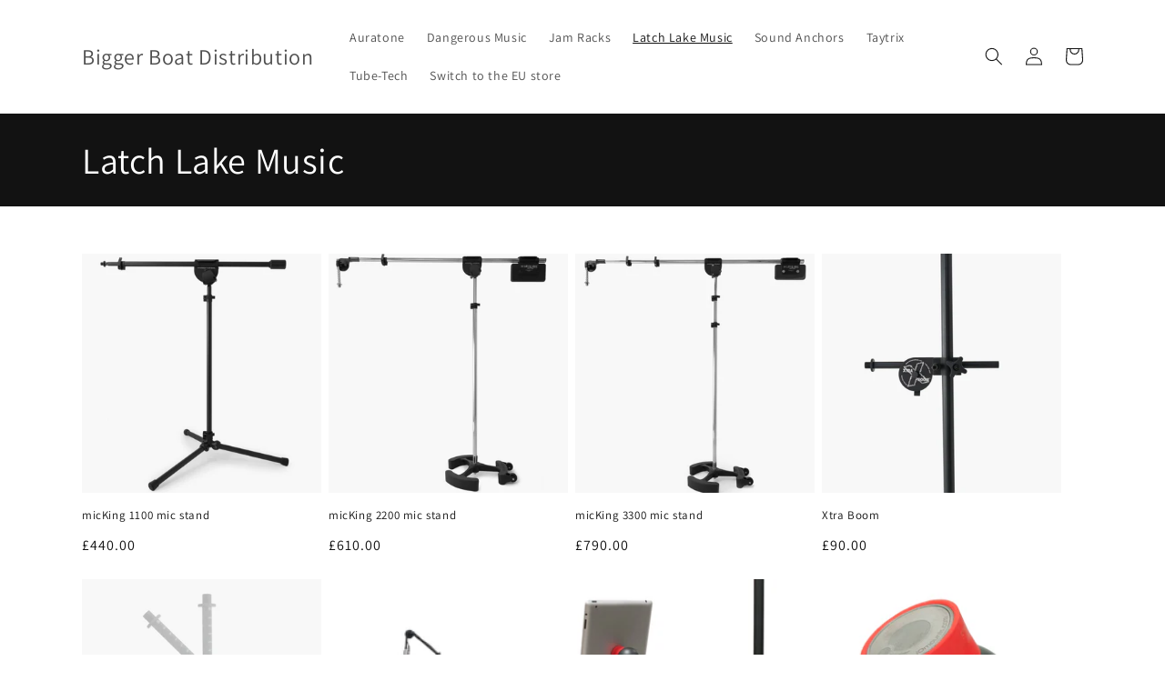

--- FILE ---
content_type: text/html; charset=utf-8
request_url: https://biggerboatdistribution.com/collections/latch-lake-music
body_size: 28699
content:
<!doctype html>
<html class="no-js" lang="en">
  <head>
    <meta charset="utf-8">
    <meta http-equiv="X-UA-Compatible" content="IE=edge">
    <meta name="viewport" content="width=device-width,initial-scale=1">
    <meta name="theme-color" content="">
    <link rel="canonical" href="https://biggerboatdistribution.com/collections/latch-lake-music">
    <link rel="preconnect" href="https://cdn.shopify.com" crossorigin><link rel="icon" type="image/png" href="//biggerboatdistribution.com/cdn/shop/files/BiggerBoatFavicon_32x32.jpg?v=1644936989"><link rel="preconnect" href="https://fonts.shopifycdn.com" crossorigin><title>
      Latch Lake Music
 &ndash; Bigger Boat Distribution</title>

    

    









    
    
    
    




<meta property="og:site_name" content="Bigger Boat Distribution">
<meta property="og:url" content="https://biggerboatdistribution.com/collections/latch-lake-music">
<meta property="og:title" content="Latch Lake Music">
<meta property="og:type" content="product.group">
<meta property="og:description" content="Bigger Boat Distribution"><meta property="og:image" content="http://biggerboatdistribution.com/cdn/shop/files/Bigger_Boat_Distribution_Logo.jpg?v=1644190250">
  <meta property="og:image:secure_url" content="https://biggerboatdistribution.com/cdn/shop/files/Bigger_Boat_Distribution_Logo.jpg?v=1644190250">
  <meta property="og:image:width" content="1200">
  <meta property="og:image:height" content="628"><meta name="twitter:card" content="summary_large_image">
<meta name="twitter:title" content="Latch Lake Music">
<meta name="twitter:description" content="Bigger Boat Distribution">



    <script src="//biggerboatdistribution.com/cdn/shop/t/7/assets/global.js?v=138967679220690932761647239337" defer="defer"></script>
    <script>window.performance && window.performance.mark && window.performance.mark('shopify.content_for_header.start');</script><meta id="shopify-digital-wallet" name="shopify-digital-wallet" content="/56304697550/digital_wallets/dialog">
<meta name="shopify-checkout-api-token" content="53cf7a26cea9dfb92ca07fb44a840471">
<link rel="alternate" type="application/atom+xml" title="Feed" href="/collections/latch-lake-music.atom" />
<link rel="next" href="/collections/latch-lake-music?page=2">
<link rel="alternate" type="application/json+oembed" href="https://biggerboatdistribution.com/collections/latch-lake-music.oembed">
<script async="async" src="/checkouts/internal/preloads.js?locale=en-GB"></script>
<link rel="preconnect" href="https://shop.app" crossorigin="anonymous">
<script async="async" src="https://shop.app/checkouts/internal/preloads.js?locale=en-GB&shop_id=56304697550" crossorigin="anonymous"></script>
<script id="shopify-features" type="application/json">{"accessToken":"53cf7a26cea9dfb92ca07fb44a840471","betas":["rich-media-storefront-analytics"],"domain":"biggerboatdistribution.com","predictiveSearch":true,"shopId":56304697550,"locale":"en"}</script>
<script>var Shopify = Shopify || {};
Shopify.shop = "bigger-boat.myshopify.com";
Shopify.locale = "en";
Shopify.currency = {"active":"GBP","rate":"1.0"};
Shopify.country = "GB";
Shopify.theme = {"name":"Dawn -- WPD","id":128256049358,"schema_name":"Dawn","schema_version":"3.0.0","theme_store_id":887,"role":"main"};
Shopify.theme.handle = "null";
Shopify.theme.style = {"id":null,"handle":null};
Shopify.cdnHost = "biggerboatdistribution.com/cdn";
Shopify.routes = Shopify.routes || {};
Shopify.routes.root = "/";</script>
<script type="module">!function(o){(o.Shopify=o.Shopify||{}).modules=!0}(window);</script>
<script>!function(o){function n(){var o=[];function n(){o.push(Array.prototype.slice.apply(arguments))}return n.q=o,n}var t=o.Shopify=o.Shopify||{};t.loadFeatures=n(),t.autoloadFeatures=n()}(window);</script>
<script>
  window.ShopifyPay = window.ShopifyPay || {};
  window.ShopifyPay.apiHost = "shop.app\/pay";
  window.ShopifyPay.redirectState = null;
</script>
<script id="shop-js-analytics" type="application/json">{"pageType":"collection"}</script>
<script defer="defer" async type="module" src="//biggerboatdistribution.com/cdn/shopifycloud/shop-js/modules/v2/client.init-shop-cart-sync_WVOgQShq.en.esm.js"></script>
<script defer="defer" async type="module" src="//biggerboatdistribution.com/cdn/shopifycloud/shop-js/modules/v2/chunk.common_C_13GLB1.esm.js"></script>
<script defer="defer" async type="module" src="//biggerboatdistribution.com/cdn/shopifycloud/shop-js/modules/v2/chunk.modal_CLfMGd0m.esm.js"></script>
<script type="module">
  await import("//biggerboatdistribution.com/cdn/shopifycloud/shop-js/modules/v2/client.init-shop-cart-sync_WVOgQShq.en.esm.js");
await import("//biggerboatdistribution.com/cdn/shopifycloud/shop-js/modules/v2/chunk.common_C_13GLB1.esm.js");
await import("//biggerboatdistribution.com/cdn/shopifycloud/shop-js/modules/v2/chunk.modal_CLfMGd0m.esm.js");

  window.Shopify.SignInWithShop?.initShopCartSync?.({"fedCMEnabled":true,"windoidEnabled":true});

</script>
<script>
  window.Shopify = window.Shopify || {};
  if (!window.Shopify.featureAssets) window.Shopify.featureAssets = {};
  window.Shopify.featureAssets['shop-js'] = {"shop-cart-sync":["modules/v2/client.shop-cart-sync_DuR37GeY.en.esm.js","modules/v2/chunk.common_C_13GLB1.esm.js","modules/v2/chunk.modal_CLfMGd0m.esm.js"],"init-fed-cm":["modules/v2/client.init-fed-cm_BucUoe6W.en.esm.js","modules/v2/chunk.common_C_13GLB1.esm.js","modules/v2/chunk.modal_CLfMGd0m.esm.js"],"shop-toast-manager":["modules/v2/client.shop-toast-manager_B0JfrpKj.en.esm.js","modules/v2/chunk.common_C_13GLB1.esm.js","modules/v2/chunk.modal_CLfMGd0m.esm.js"],"init-shop-cart-sync":["modules/v2/client.init-shop-cart-sync_WVOgQShq.en.esm.js","modules/v2/chunk.common_C_13GLB1.esm.js","modules/v2/chunk.modal_CLfMGd0m.esm.js"],"shop-button":["modules/v2/client.shop-button_B_U3bv27.en.esm.js","modules/v2/chunk.common_C_13GLB1.esm.js","modules/v2/chunk.modal_CLfMGd0m.esm.js"],"init-windoid":["modules/v2/client.init-windoid_DuP9q_di.en.esm.js","modules/v2/chunk.common_C_13GLB1.esm.js","modules/v2/chunk.modal_CLfMGd0m.esm.js"],"shop-cash-offers":["modules/v2/client.shop-cash-offers_BmULhtno.en.esm.js","modules/v2/chunk.common_C_13GLB1.esm.js","modules/v2/chunk.modal_CLfMGd0m.esm.js"],"pay-button":["modules/v2/client.pay-button_CrPSEbOK.en.esm.js","modules/v2/chunk.common_C_13GLB1.esm.js","modules/v2/chunk.modal_CLfMGd0m.esm.js"],"init-customer-accounts":["modules/v2/client.init-customer-accounts_jNk9cPYQ.en.esm.js","modules/v2/client.shop-login-button_DJ5ldayH.en.esm.js","modules/v2/chunk.common_C_13GLB1.esm.js","modules/v2/chunk.modal_CLfMGd0m.esm.js"],"avatar":["modules/v2/client.avatar_BTnouDA3.en.esm.js"],"checkout-modal":["modules/v2/client.checkout-modal_pBPyh9w8.en.esm.js","modules/v2/chunk.common_C_13GLB1.esm.js","modules/v2/chunk.modal_CLfMGd0m.esm.js"],"init-shop-for-new-customer-accounts":["modules/v2/client.init-shop-for-new-customer-accounts_BUoCy7a5.en.esm.js","modules/v2/client.shop-login-button_DJ5ldayH.en.esm.js","modules/v2/chunk.common_C_13GLB1.esm.js","modules/v2/chunk.modal_CLfMGd0m.esm.js"],"init-customer-accounts-sign-up":["modules/v2/client.init-customer-accounts-sign-up_CnczCz9H.en.esm.js","modules/v2/client.shop-login-button_DJ5ldayH.en.esm.js","modules/v2/chunk.common_C_13GLB1.esm.js","modules/v2/chunk.modal_CLfMGd0m.esm.js"],"init-shop-email-lookup-coordinator":["modules/v2/client.init-shop-email-lookup-coordinator_CzjY5t9o.en.esm.js","modules/v2/chunk.common_C_13GLB1.esm.js","modules/v2/chunk.modal_CLfMGd0m.esm.js"],"shop-follow-button":["modules/v2/client.shop-follow-button_CsYC63q7.en.esm.js","modules/v2/chunk.common_C_13GLB1.esm.js","modules/v2/chunk.modal_CLfMGd0m.esm.js"],"shop-login-button":["modules/v2/client.shop-login-button_DJ5ldayH.en.esm.js","modules/v2/chunk.common_C_13GLB1.esm.js","modules/v2/chunk.modal_CLfMGd0m.esm.js"],"shop-login":["modules/v2/client.shop-login_B9ccPdmx.en.esm.js","modules/v2/chunk.common_C_13GLB1.esm.js","modules/v2/chunk.modal_CLfMGd0m.esm.js"],"lead-capture":["modules/v2/client.lead-capture_D0K_KgYb.en.esm.js","modules/v2/chunk.common_C_13GLB1.esm.js","modules/v2/chunk.modal_CLfMGd0m.esm.js"],"payment-terms":["modules/v2/client.payment-terms_BWmiNN46.en.esm.js","modules/v2/chunk.common_C_13GLB1.esm.js","modules/v2/chunk.modal_CLfMGd0m.esm.js"]};
</script>
<script>(function() {
  var isLoaded = false;
  function asyncLoad() {
    if (isLoaded) return;
    isLoaded = true;
    var urls = ["https:\/\/cdn.chaty.app\/pixel.js?id=nyetbrns08\u0026shop=bigger-boat.myshopify.com"];
    for (var i = 0; i < urls.length; i++) {
      var s = document.createElement('script');
      s.type = 'text/javascript';
      s.async = true;
      s.src = urls[i];
      var x = document.getElementsByTagName('script')[0];
      x.parentNode.insertBefore(s, x);
    }
  };
  if(window.attachEvent) {
    window.attachEvent('onload', asyncLoad);
  } else {
    window.addEventListener('load', asyncLoad, false);
  }
})();</script>
<script id="__st">var __st={"a":56304697550,"offset":0,"reqid":"edcd7112-7891-4842-8d6e-e23bf55b3040-1769608978","pageurl":"biggerboatdistribution.com\/collections\/latch-lake-music","u":"064047ed74ac","p":"collection","rtyp":"collection","rid":263496532174};</script>
<script>window.ShopifyPaypalV4VisibilityTracking = true;</script>
<script id="captcha-bootstrap">!function(){'use strict';const t='contact',e='account',n='new_comment',o=[[t,t],['blogs',n],['comments',n],[t,'customer']],c=[[e,'customer_login'],[e,'guest_login'],[e,'recover_customer_password'],[e,'create_customer']],r=t=>t.map((([t,e])=>`form[action*='/${t}']:not([data-nocaptcha='true']) input[name='form_type'][value='${e}']`)).join(','),a=t=>()=>t?[...document.querySelectorAll(t)].map((t=>t.form)):[];function s(){const t=[...o],e=r(t);return a(e)}const i='password',u='form_key',d=['recaptcha-v3-token','g-recaptcha-response','h-captcha-response',i],f=()=>{try{return window.sessionStorage}catch{return}},m='__shopify_v',_=t=>t.elements[u];function p(t,e,n=!1){try{const o=window.sessionStorage,c=JSON.parse(o.getItem(e)),{data:r}=function(t){const{data:e,action:n}=t;return t[m]||n?{data:e,action:n}:{data:t,action:n}}(c);for(const[e,n]of Object.entries(r))t.elements[e]&&(t.elements[e].value=n);n&&o.removeItem(e)}catch(o){console.error('form repopulation failed',{error:o})}}const l='form_type',E='cptcha';function T(t){t.dataset[E]=!0}const w=window,h=w.document,L='Shopify',v='ce_forms',y='captcha';let A=!1;((t,e)=>{const n=(g='f06e6c50-85a8-45c8-87d0-21a2b65856fe',I='https://cdn.shopify.com/shopifycloud/storefront-forms-hcaptcha/ce_storefront_forms_captcha_hcaptcha.v1.5.2.iife.js',D={infoText:'Protected by hCaptcha',privacyText:'Privacy',termsText:'Terms'},(t,e,n)=>{const o=w[L][v],c=o.bindForm;if(c)return c(t,g,e,D).then(n);var r;o.q.push([[t,g,e,D],n]),r=I,A||(h.body.append(Object.assign(h.createElement('script'),{id:'captcha-provider',async:!0,src:r})),A=!0)});var g,I,D;w[L]=w[L]||{},w[L][v]=w[L][v]||{},w[L][v].q=[],w[L][y]=w[L][y]||{},w[L][y].protect=function(t,e){n(t,void 0,e),T(t)},Object.freeze(w[L][y]),function(t,e,n,w,h,L){const[v,y,A,g]=function(t,e,n){const i=e?o:[],u=t?c:[],d=[...i,...u],f=r(d),m=r(i),_=r(d.filter((([t,e])=>n.includes(e))));return[a(f),a(m),a(_),s()]}(w,h,L),I=t=>{const e=t.target;return e instanceof HTMLFormElement?e:e&&e.form},D=t=>v().includes(t);t.addEventListener('submit',(t=>{const e=I(t);if(!e)return;const n=D(e)&&!e.dataset.hcaptchaBound&&!e.dataset.recaptchaBound,o=_(e),c=g().includes(e)&&(!o||!o.value);(n||c)&&t.preventDefault(),c&&!n&&(function(t){try{if(!f())return;!function(t){const e=f();if(!e)return;const n=_(t);if(!n)return;const o=n.value;o&&e.removeItem(o)}(t);const e=Array.from(Array(32),(()=>Math.random().toString(36)[2])).join('');!function(t,e){_(t)||t.append(Object.assign(document.createElement('input'),{type:'hidden',name:u})),t.elements[u].value=e}(t,e),function(t,e){const n=f();if(!n)return;const o=[...t.querySelectorAll(`input[type='${i}']`)].map((({name:t})=>t)),c=[...d,...o],r={};for(const[a,s]of new FormData(t).entries())c.includes(a)||(r[a]=s);n.setItem(e,JSON.stringify({[m]:1,action:t.action,data:r}))}(t,e)}catch(e){console.error('failed to persist form',e)}}(e),e.submit())}));const S=(t,e)=>{t&&!t.dataset[E]&&(n(t,e.some((e=>e===t))),T(t))};for(const o of['focusin','change'])t.addEventListener(o,(t=>{const e=I(t);D(e)&&S(e,y())}));const B=e.get('form_key'),M=e.get(l),P=B&&M;t.addEventListener('DOMContentLoaded',(()=>{const t=y();if(P)for(const e of t)e.elements[l].value===M&&p(e,B);[...new Set([...A(),...v().filter((t=>'true'===t.dataset.shopifyCaptcha))])].forEach((e=>S(e,t)))}))}(h,new URLSearchParams(w.location.search),n,t,e,['guest_login'])})(!0,!0)}();</script>
<script integrity="sha256-4kQ18oKyAcykRKYeNunJcIwy7WH5gtpwJnB7kiuLZ1E=" data-source-attribution="shopify.loadfeatures" defer="defer" src="//biggerboatdistribution.com/cdn/shopifycloud/storefront/assets/storefront/load_feature-a0a9edcb.js" crossorigin="anonymous"></script>
<script crossorigin="anonymous" defer="defer" src="//biggerboatdistribution.com/cdn/shopifycloud/storefront/assets/shopify_pay/storefront-65b4c6d7.js?v=20250812"></script>
<script data-source-attribution="shopify.dynamic_checkout.dynamic.init">var Shopify=Shopify||{};Shopify.PaymentButton=Shopify.PaymentButton||{isStorefrontPortableWallets:!0,init:function(){window.Shopify.PaymentButton.init=function(){};var t=document.createElement("script");t.src="https://biggerboatdistribution.com/cdn/shopifycloud/portable-wallets/latest/portable-wallets.en.js",t.type="module",document.head.appendChild(t)}};
</script>
<script data-source-attribution="shopify.dynamic_checkout.buyer_consent">
  function portableWalletsHideBuyerConsent(e){var t=document.getElementById("shopify-buyer-consent"),n=document.getElementById("shopify-subscription-policy-button");t&&n&&(t.classList.add("hidden"),t.setAttribute("aria-hidden","true"),n.removeEventListener("click",e))}function portableWalletsShowBuyerConsent(e){var t=document.getElementById("shopify-buyer-consent"),n=document.getElementById("shopify-subscription-policy-button");t&&n&&(t.classList.remove("hidden"),t.removeAttribute("aria-hidden"),n.addEventListener("click",e))}window.Shopify?.PaymentButton&&(window.Shopify.PaymentButton.hideBuyerConsent=portableWalletsHideBuyerConsent,window.Shopify.PaymentButton.showBuyerConsent=portableWalletsShowBuyerConsent);
</script>
<script data-source-attribution="shopify.dynamic_checkout.cart.bootstrap">document.addEventListener("DOMContentLoaded",(function(){function t(){return document.querySelector("shopify-accelerated-checkout-cart, shopify-accelerated-checkout")}if(t())Shopify.PaymentButton.init();else{new MutationObserver((function(e,n){t()&&(Shopify.PaymentButton.init(),n.disconnect())})).observe(document.body,{childList:!0,subtree:!0})}}));
</script>
<link id="shopify-accelerated-checkout-styles" rel="stylesheet" media="screen" href="https://biggerboatdistribution.com/cdn/shopifycloud/portable-wallets/latest/accelerated-checkout-backwards-compat.css" crossorigin="anonymous">
<style id="shopify-accelerated-checkout-cart">
        #shopify-buyer-consent {
  margin-top: 1em;
  display: inline-block;
  width: 100%;
}

#shopify-buyer-consent.hidden {
  display: none;
}

#shopify-subscription-policy-button {
  background: none;
  border: none;
  padding: 0;
  text-decoration: underline;
  font-size: inherit;
  cursor: pointer;
}

#shopify-subscription-policy-button::before {
  box-shadow: none;
}

      </style>
<script id="sections-script" data-sections="header,footer" defer="defer" src="//biggerboatdistribution.com/cdn/shop/t/7/compiled_assets/scripts.js?v=499"></script>
<script>window.performance && window.performance.mark && window.performance.mark('shopify.content_for_header.end');</script>


    <style data-shopify>
      @font-face {
  font-family: Assistant;
  font-weight: 400;
  font-style: normal;
  font-display: swap;
  src: url("//biggerboatdistribution.com/cdn/fonts/assistant/assistant_n4.9120912a469cad1cc292572851508ca49d12e768.woff2") format("woff2"),
       url("//biggerboatdistribution.com/cdn/fonts/assistant/assistant_n4.6e9875ce64e0fefcd3f4446b7ec9036b3ddd2985.woff") format("woff");
}

      @font-face {
  font-family: Assistant;
  font-weight: 700;
  font-style: normal;
  font-display: swap;
  src: url("//biggerboatdistribution.com/cdn/fonts/assistant/assistant_n7.bf44452348ec8b8efa3aa3068825305886b1c83c.woff2") format("woff2"),
       url("//biggerboatdistribution.com/cdn/fonts/assistant/assistant_n7.0c887fee83f6b3bda822f1150b912c72da0f7b64.woff") format("woff");
}

      
      
      @font-face {
  font-family: Assistant;
  font-weight: 400;
  font-style: normal;
  font-display: swap;
  src: url("//biggerboatdistribution.com/cdn/fonts/assistant/assistant_n4.9120912a469cad1cc292572851508ca49d12e768.woff2") format("woff2"),
       url("//biggerboatdistribution.com/cdn/fonts/assistant/assistant_n4.6e9875ce64e0fefcd3f4446b7ec9036b3ddd2985.woff") format("woff");
}


      :root {
        --font-body-family: Assistant, sans-serif;
        --font-body-style: normal;
        --font-body-weight: 400;

        --font-heading-family: Assistant, sans-serif;
        --font-heading-style: normal;
        --font-heading-weight: 400;

        --font-body-scale: 1.0;
        --font-heading-scale: 1.0;

        --color-base-text: 18, 18, 18;
        --color-shadow: 18, 18, 18;
        --color-base-background-1: 255, 255, 255;
        --color-base-background-2: 243, 243, 243;
        --color-base-solid-button-labels: 255, 255, 255;
        --color-base-outline-button-labels: 18, 18, 18;
        --color-base-accent-1: 18, 18, 18;
        --color-base-accent-2: 51, 79, 180;
        --payment-terms-background-color: #FFFFFF;

        --gradient-base-background-1: #FFFFFF;
        --gradient-base-background-2: #F3F3F3;
        --gradient-base-accent-1: #121212;
        --gradient-base-accent-2: #334FB4;

        --media-padding: px;
        --media-border-opacity: 0.05;
        --media-border-width: 1px;
        --media-radius: 0px;
        --media-shadow-opacity: 0.0;
        --media-shadow-horizontal-offset: 0px;
        --media-shadow-vertical-offset: 0px;
        --media-shadow-blur-radius: 0px;

        --page-width: 120rem;
        --page-width-margin: 0rem;

        --card-image-padding: 0.0rem;
        --card-corner-radius: 0.0rem;
        --card-text-alignment: left;
        --card-border-width: 0.0rem;
        --card-border-opacity: 0.0;
        --card-shadow-opacity: 0.1;
        --card-shadow-horizontal-offset: 0.0rem;
        --card-shadow-vertical-offset: 0.0rem;
        --card-shadow-blur-radius: 0.0rem;

        --badge-corner-radius: 4.0rem;

        --popup-border-width: 1px;
        --popup-border-opacity: 0.1;
        --popup-corner-radius: 0px;
        --popup-shadow-opacity: 0.0;
        --popup-shadow-horizontal-offset: 0px;
        --popup-shadow-vertical-offset: 0px;
        --popup-shadow-blur-radius: 0px;

        --drawer-border-width: 1px;
        --drawer-border-opacity: 0.1;
        --drawer-shadow-opacity: 0.0;
        --drawer-shadow-horizontal-offset: 0px;
        --drawer-shadow-vertical-offset: 0px;
        --drawer-shadow-blur-radius: 0px;

        --spacing-sections-desktop: 0px;
        --spacing-sections-mobile: 0px;

        --grid-desktop-vertical-spacing: 8px;
        --grid-desktop-horizontal-spacing: 8px;
        --grid-mobile-vertical-spacing: 4px;
        --grid-mobile-horizontal-spacing: 4px;

        --text-boxes-border-opacity: 0.0;
        --text-boxes-border-width: 0px;
        --text-boxes-radius: 0px;
        --text-boxes-shadow-opacity: 0.0;
        --text-boxes-shadow-horizontal-offset: 0px;
        --text-boxes-shadow-vertical-offset: 0px;
        --text-boxes-shadow-blur-radius: 0px;

        --buttons-radius: 0px;
        --buttons-radius-outset: 0px;
        --buttons-border-width: 1px;
        --buttons-border-opacity: 1.0;
        --buttons-shadow-opacity: 0.0;
        --buttons-shadow-horizontal-offset: 0px;
        --buttons-shadow-vertical-offset: 0px;
        --buttons-shadow-blur-radius: 0px;
        --buttons-border-offset: 0px;

        --inputs-radius: 0px;
        --inputs-border-width: 1px;
        --inputs-border-opacity: 0.55;
        --inputs-shadow-opacity: 0.0;
        --inputs-shadow-horizontal-offset: 0px;
        --inputs-margin-offset: 0px;
        --inputs-shadow-vertical-offset: 0px;
        --inputs-shadow-blur-radius: 0px;
        --inputs-radius-outset: 0px;

        --variant-pills-radius: 40px;
        --variant-pills-border-width: 1px;
        --variant-pills-border-opacity: 0.55;
        --variant-pills-shadow-opacity: 0.0;
        --variant-pills-shadow-horizontal-offset: 0px;
        --variant-pills-shadow-vertical-offset: 0px;
        --variant-pills-shadow-blur-radius: 0px;
      }

      *,
      *::before,
      *::after {
        box-sizing: inherit;
      }

      html {
        box-sizing: border-box;
        font-size: calc(var(--font-body-scale) * 62.5%);
        height: 100%;
      }

      body {
        display: grid;
        grid-template-rows: auto auto 1fr auto;
        grid-template-columns: 100%;
        min-height: 100%;
        margin: 0;
        font-size: 1.5rem;
        letter-spacing: 0.06rem;
        line-height: calc(1 + 0.8 / var(--font-body-scale));
        font-family: var(--font-body-family);
        font-style: var(--font-body-style);
        font-weight: var(--font-body-weight);
      }

      @media screen and (min-width: 750px) {
        body {
          font-size: 1.6rem;
        }
      }
    </style>

    <link href="//biggerboatdistribution.com/cdn/shop/t/7/assets/base.css?v=39440664952427654091647239310" rel="stylesheet" type="text/css" media="all" />
<link rel="preload" as="font" href="//biggerboatdistribution.com/cdn/fonts/assistant/assistant_n4.9120912a469cad1cc292572851508ca49d12e768.woff2" type="font/woff2" crossorigin><link rel="preload" as="font" href="//biggerboatdistribution.com/cdn/fonts/assistant/assistant_n4.9120912a469cad1cc292572851508ca49d12e768.woff2" type="font/woff2" crossorigin><link rel="stylesheet" href="//biggerboatdistribution.com/cdn/shop/t/7/assets/component-predictive-search.css?v=165644661289088488651647239327" media="print" onload="this.media='all'"><script>document.documentElement.className = document.documentElement.className.replace('no-js', 'js');
    if (Shopify.designMode) {
      document.documentElement.classList.add('shopify-design-mode');
    }
    </script>
  <!-- BEGIN app block: shopify://apps/massy/blocks/massy-app-embed/755249cf-b2d3-401e-a5e9-91307113bce4 --><!-- BEGIN app snippet: massy-script -->



<script>
  (function() {
    const shopId = '56304697550';
    const shopUrl = "https:\/\/biggerboatdistribution.com";
    const template = 'collection'
    const selectedOrFirstAvailableVariantId = '';
    const products = 
  
  
      
    
  
  [
    
    
      
        
        {"id":6599073431758,"handle":"micking-1100-mic-stand","tags":["micKing"],"images":["\/\/biggerboatdistribution.com\/cdn\/shop\/products\/MK1100.jpg?v=1757000476","\/\/biggerboatdistribution.com\/cdn\/shop\/products\/MK1100_Boom.jpg?v=1757000476","\/\/biggerboatdistribution.com\/cdn\/shop\/products\/Boom_Clutch_1.jpg?v=1757000476","\/\/biggerboatdistribution.com\/cdn\/shop\/products\/Boom_Clutch_2_Composite.jpg?v=1757000476","\/\/biggerboatdistribution.com\/cdn\/shop\/products\/Boom_Clutch_3.jpg?v=1757000476","\/\/biggerboatdistribution.com\/cdn\/shop\/products\/Boom_Clutch_2.jpg?v=1757000476","\/\/biggerboatdistribution.com\/cdn\/shop\/products\/Cord_Clip.jpg?v=1757000476","\/\/biggerboatdistribution.com\/cdn\/shop\/products\/MK1100_2lb_CW.jpg?v=1757000477","\/\/biggerboatdistribution.com\/cdn\/shop\/products\/Tripod_Base.jpg?v=1757000477","\/\/biggerboatdistribution.com\/cdn\/shop\/products\/Small_Handle_Composite.jpg?v=1757000477","\/\/biggerboatdistribution.com\/cdn\/shop\/products\/Small_Handle_1.jpg?v=1757000477"],"featured_image":"\/\/biggerboatdistribution.com\/cdn\/shop\/products\/MK1100.jpg?v=1757000476","options":[{"name":"Title"}],"variants":[{"id":39490699657422,"title":"Default Title","available":true,"featured_image":{"src":null},"price":44000,"compare_at_price":null,"unit_price":null,"unit_price_measurement":undefined}]}
      
    
      
        ,
        {"id":6599074545870,"handle":"micking-2200-mic-stand","tags":["micKing"],"images":["\/\/biggerboatdistribution.com\/cdn\/shop\/products\/MK2200CH.jpg?v=1757000477","\/\/biggerboatdistribution.com\/cdn\/shop\/products\/2200CH.jpg?v=1757000478","\/\/biggerboatdistribution.com\/cdn\/shop\/products\/2200CH2.jpg?v=1757000478","\/\/biggerboatdistribution.com\/cdn\/shop\/products\/2200CH3.jpg?v=1757000478","\/\/biggerboatdistribution.com\/cdn\/shop\/products\/MK2200BK.jpg?v=1757000478","\/\/biggerboatdistribution.com\/cdn\/shop\/products\/MK2200BKwith44.jpg?v=1757000478"],"featured_image":"\/\/biggerboatdistribution.com\/cdn\/shop\/products\/MK2200CH.jpg?v=1757000477","options":[{"name":"Color"}],"variants":[{"id":39490725675214,"title":"Black","available":true,"featured_image":{"src":"\/\/biggerboatdistribution.com\/cdn\/shop\/products\/MK2200BK.jpg?v=1757000478"},"price":61000,"compare_at_price":null,"unit_price":null,"unit_price_measurement":undefined},{"id":39490725707982,"title":"Chrome","available":true,"featured_image":{"src":"\/\/biggerboatdistribution.com\/cdn\/shop\/products\/MK2200CH.jpg?v=1757000477"},"price":61000,"compare_at_price":null,"unit_price":null,"unit_price_measurement":undefined}]}
      
    
      
        ,
        {"id":6599075397838,"handle":"micking-3300-mic-stand","tags":["micKing"],"images":["\/\/biggerboatdistribution.com\/cdn\/shop\/products\/MK3300CH_2020.jpg?v=1757000479","\/\/biggerboatdistribution.com\/cdn\/shop\/products\/3300CH.jpg?v=1757000479","\/\/biggerboatdistribution.com\/cdn\/shop\/products\/3300CH2.jpg?v=1757000479","\/\/biggerboatdistribution.com\/cdn\/shop\/products\/3300CH3.jpg?v=1757000479","\/\/biggerboatdistribution.com\/cdn\/shop\/products\/MK3300BK.jpg?v=1757000479"],"featured_image":"\/\/biggerboatdistribution.com\/cdn\/shop\/products\/MK3300CH_2020.jpg?v=1757000479","options":[{"name":"Color"}],"variants":[{"id":39490741240014,"title":"Black","available":true,"featured_image":{"src":"\/\/biggerboatdistribution.com\/cdn\/shop\/products\/MK3300BK.jpg?v=1757000479"},"price":79000,"compare_at_price":null,"unit_price":null,"unit_price_measurement":undefined},{"id":39490741272782,"title":"Chrome","available":true,"featured_image":{"src":"\/\/biggerboatdistribution.com\/cdn\/shop\/products\/MK3300CH_2020.jpg?v=1757000479"},"price":79000,"compare_at_price":null,"unit_price":null,"unit_price_measurement":undefined}]}
      
    
      
        ,
        {"id":6599065993422,"handle":"xtra-boom","tags":["LL Accessories"],"images":["\/\/biggerboatdistribution.com\/cdn\/shop\/products\/XB12BK_3.jpg?v=1757000506","\/\/biggerboatdistribution.com\/cdn\/shop\/products\/XB12BK_2.jpg?v=1757000506","\/\/biggerboatdistribution.com\/cdn\/shop\/products\/XB12BK_1.jpg?v=1757000506","\/\/biggerboatdistribution.com\/cdn\/shop\/products\/XB12CH_1.jpg?v=1757000507","\/\/biggerboatdistribution.com\/cdn\/shop\/products\/XB12CH_2.jpg?v=1757000507","\/\/biggerboatdistribution.com\/cdn\/shop\/products\/XB12CH_3.jpg?v=1757000507","\/\/biggerboatdistribution.com\/cdn\/shop\/products\/XB18BK_1.jpg?v=1757000507","\/\/biggerboatdistribution.com\/cdn\/shop\/products\/XB18BK_2.jpg?v=1757000507","\/\/biggerboatdistribution.com\/cdn\/shop\/products\/XB18BK_3.jpg?v=1757000507","\/\/biggerboatdistribution.com\/cdn\/shop\/products\/XB18CH_1.jpg?v=1757000507","\/\/biggerboatdistribution.com\/cdn\/shop\/products\/XB18CH_2.jpg?v=1757000507","\/\/biggerboatdistribution.com\/cdn\/shop\/products\/XB18CH_3.jpg?v=1757000507","\/\/biggerboatdistribution.com\/cdn\/shop\/products\/XB24BK_3.jpg?v=1757000507","\/\/biggerboatdistribution.com\/cdn\/shop\/products\/XB24BK_1.jpg?v=1757000507","\/\/biggerboatdistribution.com\/cdn\/shop\/products\/XB24BK_2.jpg?v=1757000507","\/\/biggerboatdistribution.com\/cdn\/shop\/products\/XB24CH_1.jpg?v=1757000508","\/\/biggerboatdistribution.com\/cdn\/shop\/products\/XB24CH_2.jpg?v=1757000508","\/\/biggerboatdistribution.com\/cdn\/shop\/products\/XB24CH_3.jpg?v=1757000508"],"featured_image":"\/\/biggerboatdistribution.com\/cdn\/shop\/products\/XB12BK_3.jpg?v=1757000506","options":[{"name":"Size"},{"name":"Color"}],"variants":[{"id":39490659483854,"title":"12\" \/ Black","available":true,"featured_image":{"src":"\/\/biggerboatdistribution.com\/cdn\/shop\/products\/XB12BK_1.jpg?v=1757000506"},"price":9000,"compare_at_price":null,"unit_price":null,"unit_price_measurement":undefined},{"id":39490659516622,"title":"12\" \/ Chrome","available":true,"featured_image":{"src":"\/\/biggerboatdistribution.com\/cdn\/shop\/products\/XB12CH_1.jpg?v=1757000507"},"price":9000,"compare_at_price":null,"unit_price":null,"unit_price_measurement":undefined},{"id":39490659549390,"title":"18\" \/ Black","available":true,"featured_image":{"src":"\/\/biggerboatdistribution.com\/cdn\/shop\/products\/XB18BK_1.jpg?v=1757000507"},"price":9000,"compare_at_price":null,"unit_price":null,"unit_price_measurement":undefined},{"id":39490659582158,"title":"18\" \/ Chrome","available":true,"featured_image":{"src":"\/\/biggerboatdistribution.com\/cdn\/shop\/products\/XB18CH_1.jpg?v=1757000507"},"price":9000,"compare_at_price":null,"unit_price":null,"unit_price_measurement":undefined},{"id":39490659614926,"title":"24\" \/ Black","available":true,"featured_image":{"src":"\/\/biggerboatdistribution.com\/cdn\/shop\/products\/XB24BK_1.jpg?v=1757000507"},"price":9000,"compare_at_price":null,"unit_price":null,"unit_price_measurement":undefined},{"id":39490659647694,"title":"24\" \/ Chrome","available":true,"featured_image":{"src":"\/\/biggerboatdistribution.com\/cdn\/shop\/products\/XB24CH_1.jpg?v=1757000508"},"price":9000,"compare_at_price":null,"unit_price":null,"unit_price_measurement":undefined}]}
      
    
      
        ,
        {"id":6599076053198,"handle":"spin-grip-mic-mount","tags":["LL Accessories"],"images":["\/\/biggerboatdistribution.com\/cdn\/shop\/products\/SGMMBK3.jpg?v=1757000501","\/\/biggerboatdistribution.com\/cdn\/shop\/products\/SGMMBK2.jpg?v=1757000501","\/\/biggerboatdistribution.com\/cdn\/shop\/products\/SGMMBK.jpg?v=1757000501","\/\/biggerboatdistribution.com\/cdn\/shop\/products\/SGMMCH2.jpg?v=1757000502"],"featured_image":"\/\/biggerboatdistribution.com\/cdn\/shop\/products\/SGMMBK3.jpg?v=1757000501","options":[{"name":"Color"}],"variants":[{"id":39490757656782,"title":"Black","available":true,"featured_image":{"src":"\/\/biggerboatdistribution.com\/cdn\/shop\/products\/SGMMBK2.jpg?v=1757000501"},"price":9000,"compare_at_price":null,"unit_price":null,"unit_price_measurement":undefined},{"id":39490757689550,"title":"Chrome","available":true,"featured_image":{"src":"\/\/biggerboatdistribution.com\/cdn\/shop\/products\/SGMMCH2.jpg?v=1757000502"},"price":9000,"compare_at_price":null,"unit_price":null,"unit_price_measurement":undefined}]}
      
    
      
        ,
        {"id":6598240043214,"handle":"mk1113pp","tags":["micKing"],"images":["\/\/biggerboatdistribution.com\/cdn\/shop\/products\/RCABlumlein.jpg?v=1757000482","\/\/biggerboatdistribution.com\/cdn\/shop\/products\/1113.jpg?v=1757000482","\/\/biggerboatdistribution.com\/cdn\/shop\/products\/u47VocalGuitar.jpg?v=1757000482","\/\/biggerboatdistribution.com\/cdn\/shop\/products\/U47VocalPopFilter.jpg?v=1757000482","\/\/biggerboatdistribution.com\/cdn\/shop\/products\/U47Vocal_PopFilter_Guitar.jpg?v=1757000482","\/\/biggerboatdistribution.com\/cdn\/shop\/products\/U47Vocal.jpg?v=1757000482","\/\/biggerboatdistribution.com\/cdn\/shop\/products\/ORTF.jpg?v=1757000482","\/\/biggerboatdistribution.com\/cdn\/shop\/products\/RoyerBlumlein.jpg?v=1757000482","\/\/biggerboatdistribution.com\/cdn\/shop\/products\/SpacedC12s.jpg?v=1757000482","\/\/biggerboatdistribution.com\/cdn\/shop\/products\/U47RCAM-S.jpg?v=1757000483","\/\/biggerboatdistribution.com\/cdn\/shop\/products\/K-R-Sn-HatOver.jpg?v=1757000483","\/\/biggerboatdistribution.com\/cdn\/shop\/products\/kickspacedovers2.jpg?v=1757000483","\/\/biggerboatdistribution.com\/cdn\/shop\/products\/kickspacedoverssum.jpg?v=1757000483","\/\/biggerboatdistribution.com\/cdn\/shop\/products\/kickspacedovers.jpg?v=1757000483","\/\/biggerboatdistribution.com\/cdn\/shop\/products\/MicShootout.jpg?v=1757000483","\/\/biggerboatdistribution.com\/cdn\/shop\/products\/GuitarCabVocal2.jpg?v=1757000483","\/\/biggerboatdistribution.com\/cdn\/shop\/products\/GuitarCabVocalsum.jpg?v=1757000483","\/\/biggerboatdistribution.com\/cdn\/shop\/products\/K-R-Sn.jpg?v=1757000483","\/\/biggerboatdistribution.com\/cdn\/shop\/products\/K-R-Sn-HatOver2.jpg?v=1757000483","\/\/biggerboatdistribution.com\/cdn\/shop\/products\/K-R-Sn-HatOversum.jpg?v=1757000483","\/\/biggerboatdistribution.com\/cdn\/shop\/products\/AltGuitarCabVocal2.jpg?v=1757000483","\/\/biggerboatdistribution.com\/cdn\/shop\/products\/AltGuitarCabVocalsum.jpg?v=1757000483","\/\/biggerboatdistribution.com\/cdn\/shop\/products\/CS1X-Y.jpg?v=1757000484","\/\/biggerboatdistribution.com\/cdn\/shop\/products\/DeccaTree.jpg?v=1757000484","\/\/biggerboatdistribution.com\/cdn\/shop\/products\/GuitarCabVocal1.jpg?v=1757000484","\/\/biggerboatdistribution.com\/cdn\/shop\/products\/2SnareHatOver1.jpg?v=1757000484","\/\/biggerboatdistribution.com\/cdn\/shop\/products\/2SnareHatOver2.jpg?v=1757000484","\/\/biggerboatdistribution.com\/cdn\/shop\/products\/2SnareHatOversum.jpg?v=1757000484","\/\/biggerboatdistribution.com\/cdn\/shop\/products\/AltGuitarCabVocal1.jpg?v=1757000484","\/\/biggerboatdistribution.com\/cdn\/shop\/products\/2cabs_Room2.jpg?v=1757000484","\/\/biggerboatdistribution.com\/cdn\/shop\/products\/2cabs_Roomsum.jpg?v=1757000484","\/\/biggerboatdistribution.com\/cdn\/shop\/products\/2cabsDynamount1.jpg?v=1757000484","\/\/biggerboatdistribution.com\/cdn\/shop\/products\/2cabsDynamount2.jpg?v=1757000484","\/\/biggerboatdistribution.com\/cdn\/shop\/products\/2cabsDynamountsum.jpg?v=1757000484","\/\/biggerboatdistribution.com\/cdn\/shop\/products\/2cabs_Room1.jpg?v=1757000484"],"featured_image":"\/\/biggerboatdistribution.com\/cdn\/shop\/products\/RCABlumlein.jpg?v=1757000482","options":[{"name":"Title"}],"variants":[{"id":39484268347598,"title":"Default Title","available":true,"featured_image":{"src":null},"price":64000,"compare_at_price":null,"unit_price":null,"unit_price_measurement":undefined}]}
      
    
      
        ,
        {"id":6598240665806,"handle":"ioxboom","tags":["LL Accessories"],"images":["\/\/biggerboatdistribution.com\/cdn\/shop\/products\/iOXBoom.jpg?v=1757000467","\/\/biggerboatdistribution.com\/cdn\/shop\/products\/iOXBoom3.jpg?v=1757000467","\/\/biggerboatdistribution.com\/cdn\/shop\/products\/iOXboom2.jpg?v=1757000467"],"featured_image":"\/\/biggerboatdistribution.com\/cdn\/shop\/products\/iOXBoom.jpg?v=1757000467","options":[{"name":"Title"}],"variants":[{"id":39484269592782,"title":"Default Title","available":true,"featured_image":{"src":null},"price":12000,"compare_at_price":null,"unit_price":null,"unit_price_measurement":undefined}]}
      
    
      
        ,
        {"id":6598240698574,"handle":"ioxmount","tags":["LL Accessories"],"images":["\/\/biggerboatdistribution.com\/cdn\/shop\/products\/iOXMount3.jpg?v=1757000468","\/\/biggerboatdistribution.com\/cdn\/shop\/products\/iOXMount2.jpg?v=1757000468","\/\/biggerboatdistribution.com\/cdn\/shop\/products\/iOXMount.jpg?v=1757000468"],"featured_image":"\/\/biggerboatdistribution.com\/cdn\/shop\/products\/iOXMount3.jpg?v=1757000468","options":[{"name":"Title"}],"variants":[{"id":39484269625550,"title":"Default Title","available":true,"featured_image":{"src":null},"price":5000,"compare_at_price":null,"unit_price":null,"unit_price_measurement":undefined}]}
      
    
      
        ,
        {"id":6598240895182,"handle":"jn3-bk","tags":["LL Accessories"],"images":["\/\/biggerboatdistribution.com\/cdn\/shop\/products\/JN3PBK.jpg?v=1757000469"],"featured_image":"\/\/biggerboatdistribution.com\/cdn\/shop\/products\/JN3PBK.jpg?v=1757000469","options":[{"name":"Title"}],"variants":[{"id":39484269822158,"title":"Default Title","available":true,"featured_image":{"src":null},"price":1000,"compare_at_price":null,"unit_price":null,"unit_price_measurement":undefined}]}
      
    
      
        ,
        {"id":6598240108750,"handle":"mk-4-weight-only","tags":["micKing","spares"],"images":["\/\/biggerboatdistribution.com\/cdn\/shop\/products\/MK11004lbCW.jpg?v=1757000481"],"featured_image":"\/\/biggerboatdistribution.com\/cdn\/shop\/products\/MK11004lbCW.jpg?v=1757000481","options":[{"name":"Title"}],"variants":[{"id":39484268413134,"title":"Default Title","available":true,"featured_image":{"src":null},"price":6000,"compare_at_price":null,"unit_price":null,"unit_price_measurement":undefined}]}
      
    
      
        ,
        {"id":6601055928526,"handle":"base-for-2200-and-3300","tags":["spares"],"images":["\/\/biggerboatdistribution.com\/cdn\/shop\/products\/16_BaseBK.jpg?v=1757000442","\/\/biggerboatdistribution.com\/cdn\/shop\/products\/NestedBases.jpg?v=1757000443","\/\/biggerboatdistribution.com\/cdn\/shop\/products\/base.jpg?v=1757000443"],"featured_image":"\/\/biggerboatdistribution.com\/cdn\/shop\/products\/16_BaseBK.jpg?v=1757000442","options":[{"name":"Title"}],"variants":[{"id":39504300212430,"title":"Default Title","available":true,"featured_image":{"src":null},"price":0,"compare_at_price":null,"unit_price":null,"unit_price_measurement":undefined}]}
      
    
      
        ,
        {"id":6598240862414,"handle":"jn3-ch","tags":["LL Accessories"],"images":["\/\/biggerboatdistribution.com\/cdn\/shop\/products\/JN3PCH.jpg?v=1757000470","\/\/biggerboatdistribution.com\/cdn\/shop\/products\/JNCH.jpg?v=1757000470"],"featured_image":"\/\/biggerboatdistribution.com\/cdn\/shop\/products\/JN3PCH.jpg?v=1757000470","options":[{"name":"Title"}],"variants":[{"id":39484269789390,"title":"Default Title","available":true,"featured_image":{"src":null},"price":1000,"compare_at_price":null,"unit_price":null,"unit_price_measurement":undefined}]}
      
    
      
        ,
        {"id":6598240075982,"handle":"mk-weight-set","tags":["micKing","spares"],"images":["\/\/biggerboatdistribution.com\/cdn\/shop\/products\/MK1100CWFullSet.jpg?v=1757000481"],"featured_image":"\/\/biggerboatdistribution.com\/cdn\/shop\/products\/MK1100CWFullSet.jpg?v=1757000481","options":[{"name":"Title"}],"variants":[{"id":39484268380366,"title":"Default Title","available":true,"featured_image":{"src":null},"price":7000,"compare_at_price":null,"unit_price":null,"unit_price_measurement":undefined}]}
      
    
      
        ,
        {"id":6598240731342,"handle":"ioadapt3p","tags":["LL Accessories"],"images":["\/\/biggerboatdistribution.com\/cdn\/shop\/products\/iOadapt3P3.jpg?v=1757000465","\/\/biggerboatdistribution.com\/cdn\/shop\/products\/iOadapt3P2.jpg?v=1757000466","\/\/biggerboatdistribution.com\/cdn\/shop\/products\/iOadapt3P.jpg?v=1757000466"],"featured_image":"\/\/biggerboatdistribution.com\/cdn\/shop\/products\/iOadapt3P3.jpg?v=1757000465","options":[{"name":"Title"}],"variants":[{"id":39484269658318,"title":"Default Title","available":true,"featured_image":{"src":null},"price":2000,"compare_at_price":null,"unit_price":null,"unit_price_measurement":undefined}]}
      
    
      
        ,
        {"id":7432807940302,"handle":"acoustaglide","tags":["slide"],"images":[],"featured_image":null,"options":[{"name":"Size"}],"variants":[{"id":42645533753550,"title":"Small","available":true,"featured_image":{"src":null},"price":2200,"compare_at_price":null,"unit_price":null,"unit_price_measurement":undefined},{"id":42645533786318,"title":"Medium","available":true,"featured_image":{"src":null},"price":2200,"compare_at_price":null,"unit_price":null,"unit_price_measurement":undefined},{"id":42645533819086,"title":"Large","available":true,"featured_image":{"src":null},"price":2200,"compare_at_price":null,"unit_price":null,"unit_price_measurement":undefined},{"id":42645533851854,"title":"XL","available":true,"featured_image":{"src":null},"price":2200,"compare_at_price":null,"unit_price":null,"unit_price_measurement":undefined}]}
      
    
      
        ,
        {"id":7432810397902,"handle":"dynamic-diffusion-acoustaglide","tags":["slide"],"images":[],"featured_image":null,"options":[{"name":"Size"}],"variants":[{"id":42645541224654,"title":"Small","available":true,"featured_image":{"src":null},"price":2500,"compare_at_price":null,"unit_price":null,"unit_price_measurement":undefined},{"id":42645541257422,"title":"Medium","available":true,"featured_image":{"src":null},"price":2500,"compare_at_price":null,"unit_price":null,"unit_price_measurement":undefined},{"id":42645541290190,"title":"Large","available":true,"featured_image":{"src":null},"price":2500,"compare_at_price":null,"unit_price":null,"unit_price_measurement":undefined},{"id":42645541322958,"title":"XL","available":true,"featured_image":{"src":null},"price":2500,"compare_at_price":null,"unit_price":null,"unit_price_measurement":undefined}]}
      
    
      
        ,
        {"id":7432811872462,"handle":"chromedome","tags":["slide"],"images":[],"featured_image":null,"options":[{"name":"Size"}],"variants":[{"id":42645544992974,"title":"Small","available":false,"featured_image":{"src":null},"price":2400,"compare_at_price":null,"unit_price":null,"unit_price_measurement":undefined},{"id":42645545025742,"title":"Medium","available":false,"featured_image":{"src":null},"price":2400,"compare_at_price":null,"unit_price":null,"unit_price_measurement":undefined},{"id":42645545058510,"title":"Large","available":true,"featured_image":{"src":null},"price":2400,"compare_at_price":null,"unit_price":null,"unit_price_measurement":undefined}]}
      
    
      
        ,
        {"id":7432811970766,"handle":"bar-slide","tags":["slide"],"images":[],"featured_image":null,"options":[{"name":"Material"}],"variants":[{"id":42645545222350,"title":"Steel","available":false,"featured_image":{"src":null},"price":2700,"compare_at_price":null,"unit_price":null,"unit_price_measurement":undefined},{"id":42645545255118,"title":"Dynamic Diffusion (Black)","available":true,"featured_image":{"src":null},"price":2900,"compare_at_price":null,"unit_price":null,"unit_price_measurement":undefined}]}
      
    
      
        ,
        {"id":7432810692814,"handle":"cps-brass-guitar-slide","tags":["slide"],"images":[],"featured_image":null,"options":[{"name":"Size"}],"variants":[{"id":42645542109390,"title":"Small","available":false,"featured_image":{"src":null},"price":1000,"compare_at_price":null,"unit_price":null,"unit_price_measurement":undefined},{"id":42645542142158,"title":"Medium","available":true,"featured_image":{"src":null},"price":1000,"compare_at_price":null,"unit_price":null,"unit_price_measurement":undefined},{"id":42645542174926,"title":"Large","available":false,"featured_image":{"src":null},"price":1000,"compare_at_price":null,"unit_price":null,"unit_price_measurement":undefined}]}
      
    
      
        ,
        {"id":7432811577550,"handle":"sliderite","tags":["slide"],"images":[],"featured_image":null,"options":[{"name":"Size"}],"variants":[{"id":42645544337614,"title":"Small","available":true,"featured_image":{"src":null},"price":1800,"compare_at_price":null,"unit_price":null,"unit_price_measurement":undefined},{"id":42645544370382,"title":"Medium","available":true,"featured_image":{"src":null},"price":1800,"compare_at_price":null,"unit_price":null,"unit_price_measurement":undefined},{"id":42645544403150,"title":"Large","available":true,"featured_image":{"src":null},"price":1800,"compare_at_price":null,"unit_price":null,"unit_price_measurement":undefined}]}
      
    
  ]
;
    const cart = {"note":null,"attributes":{},"original_total_price":0,"total_price":0,"total_discount":0,"total_weight":0.0,"item_count":0,"items":[],"requires_shipping":false,"currency":"GBP","items_subtotal_price":0,"cart_level_discount_applications":[],"checkout_charge_amount":0};
    const customer =undefined;
    const market = "452526286";
    const currencyCodeEnabled = true;
    const moneyWithCurrency = "£1,234.56 GBP";
    const money = "£1,234.56";
    const locales = {};
    const assetUrl = "https://cdn.shopify.com/extensions/019c038a-9db0-7f31-9e13-2d318660e52a/massy-wholesale-b2b-pricing-386/assets/massy_asset_placeholder.css";
    const shop =[["version","shop","timezone","appFeatures"],[[["time"],["2026-01-07T19:17:23.579+07:00"]],[["appId","discountTitle","allowDiscountCode","allowCombine","combinePriority","useShopifyFunction","isShopifyPlus","storefrontAccessToken","timeFormat","lockTimezone","applyDst","masterdataHash"],["191167004673",null,1,0,[1,2],1,0,"dbaa478efe8eb18180ad9af6e9c95b51",0,0,0,"049eb76f06e8383481a0c4192195b5cf"]],[["timezone","gmtOffset"],["Europe/London",0]],[[],[]]]];
    const pricingRules =[["version","pricingRules","customPricings","appliedCollections","appliedCustomers","appliedCustomerTags","appliedMarkets","appliedProducts","appliedProductTags","appliedProductVariants"],[[["time"],["2026-01-07T19:17:24.061+07:00"]],[["id","pricingRuleType","priority","enableStartDate","enableEndDate","startAt","endAt","discountSettingType","applyLevel","applyMarketType","excludeMarketType","applyCustomerType","excludeCustomerType","applyProductType","excludeProductType","displayTableType","discountTitle","tax"],[5954,1,0,0,0,0,0,1,2,1,0,3,0,4,0,0,null,0,5955,1,1,0,0,0,0,1,2,1,0,3,0,4,0,0,null,0,5956,1,2,0,0,0,0,1,2,1,0,3,0,4,0,0,null,0,5957,1,3,0,0,0,0,1,2,1,0,3,0,2,0,0,null,0,5958,1,4,0,0,0,0,1,2,1,0,3,0,2,0,0,null,0,5959,1,5,0,0,0,0,1,2,1,0,3,0,2,0,0,null,0,5960,1,6,0,0,0,0,1,2,1,0,3,0,2,0,0,null,0,5961,1,7,0,0,0,0,1,2,1,0,3,0,4,0,0,null,0,5962,1,8,0,0,0,0,1,2,1,0,3,0,4,0,0,null,0,5963,1,9,0,0,0,0,1,2,1,0,3,0,4,0,0,null,0,5964,1,10,0,0,0,0,1,2,1,0,3,0,4,0,0,null,0,5965,1,11,0,0,0,0,1,2,1,0,3,0,4,0,0,null,0,5966,1,12,0,0,0,0,1,2,1,0,3,0,4,0,0,null,0]],[["id","discountType","discountValue","priority","quantityFrom","quantityTo","ruleId"],[8838,1,25,0,0,0,5954,8839,1,25,1,0,0,5955,8840,1,20,2,0,0,5956,8841,1,30,3,0,0,5957,8842,1,28,4,0,0,5958,8843,1,25,5,0,0,5959,8844,1,20,6,0,0,5960,8845,1,25,7,0,0,5961,8846,1,20,8,0,0,5962,8847,1,20,9,0,0,5963,8848,1,25,10,0,0,5964,8849,1,35,11,0,0,5965,8850,1,40,12,0,0,5966]],[["type","sCollectionId","ruleId"],[1,"263496532174",5954,1,"278265364686",5955,1,"278265364686",5956,1,"263496597710",5961,1,"263496597710",5962,1,"263496696014",5963,1,"295986561230",5964,1,"293602623694",5965,1,"293602623694",5966]],[[],[]],[["type","name","ruleId"],[1,"CLL25",5954,1,"CTT25",5955,1,"ctt20",5956,1,"CTTC30",5957,1,"cttc28",5958,1,"CTTC25",5959,1,"cttc20",5960,1,"CDM25",5961,1,"CDM20",5962,1,"CTX20",5963,1,"CSA25",5964,1,"CAU35",5965,1,"cau40",5966]],[[],[]],[["type","sProductId","ruleId"],[1,"6632950890702",5957,1,"6632950890702",5958,1,"6632950890702",5959,1,"6632950890702",5960]],[[],[]],[[],[]]]];
    const orderLimits =[["version","orderLimits","appliedCollections","appliedCustomers","appliedCustomerTags","appliedMarkets","appliedProducts","appliedProductTags","appliedProductVariants"],[[["time"],["2026-01-07T19:17:24.767+07:00"]],[[],[]],[[],[]],[[],[]],[[],[]],[[],[]],[[],[]],[[],[]],[[],[]]]];
    const netPayments =[["version","netPayments","appliedCollections","appliedCustomers","appliedCustomerTags","appliedMarkets","appliedProducts","appliedProductTags","appliedProductVariants"],[[["time"],["2026-01-07T19:17:25.256+07:00"]],[[],[]],[[],[]],[[],[]],[[],[]],[[],[]],[[],[]],[[],[]],[[],[]]]];
    const taxDisplays =[["version","taxDisplays","appliedCollections","appliedCustomers","appliedCustomerTags","appliedMarkets","appliedProducts","appliedProductTags","appliedProductVariants"],[[["time"],["2026-01-07T19:17:25.716+07:00"]],[[],[]],[[],[]],[[],[]],[[],[]],[[],[]],[[],[]],[[],[]],[[],[]]]];
    const shippingRates =undefined;
    const widgets ={"version":1767788246,"widget":{"id":2052,"shopId":2056,"data":{"netPayment":{"font":"default","buttonColor":"#DEF0FE","buttonWidth":"150px","buttonHeight":"40px","buttonTextSize":"14px","buttonAlignment":0,"buttonTextColor":"#0063F2","buttonBorderRadius":"8px"},"orderLimit":{"font":"default","textSize":"14","textColor":"#303030","textWarningColor":"#8E1F0B"},"taxDisplay":{"taxLabel":{"regularPriceOnly":0,"regularAndCustomPrice":[0,0],"compareAtAndRegularPrice":[0,0]}},"discountCode":{"font":"default","headerTextSize":"20","headerTextColor":"#303030","discountCodeColor":"#303030","primaryButtonColor":"#0063F2","headerBackgroundColor":"#DEF0FE","primaryButtonTextColor":"#FFFFFF"},"customPricing":{"font":"default","badgeShow":0,"timerShow":0,"taxDisplay":0,"priceDisplay":2,"badgeFontSize":"14","priceFontSize":"14","timerDuration":1800,"timerFontSize":"14","badgeTextColor":"#FFFFFF","priceTextColor":"#0063F2","timerTextColor":"#0063F2","badgeBorderRadius":"8","timerBorderRadius":"8","badgeBackgroundColor":"#0063F2","timerBackgroundColor":"#E0F0FF"},"volumeDiscount":{"font":"default","textSize":"14","textColor":"#303030","timerShow":0,"borderColor":"#0063F2","borderRadius":"8","dividerColor":"#EBEBEB","rangeDisplay":0,"timerDuration":1800,"timerFontSize":"14","headerTextSize":"14","textColorClick":"#175BCC","textColorHover":"#0063F2","timerTextColor":"#0063F2","headerTextColor":"#303030","clickInteraction":0,"textColorDiscount":"#0063F2","timerBorderRadius":"8","timerBackgroundColor":"#E0F0FF","headerBackgroundColor":"#DEF0FE"}}},"widgetLocalizations":[{"id":2156,"shopId":2056,"shopWidgetId":2052,"locale":"en","text":{"net_payment":{"net_payment_term":"Your payment is due on","pay_later_button":"Pay later","order_confirmation_title":"Thanks for your order!","order_confirmation_description":"We have received your order and will begin preparing it for shipment."},"order_limit":{"order_maximum_spend":"Please select maximum spend of {max_spend} for this order.","order_minimum_spend":"Please select minimum spend of {min_spend} for this order.","product_maximum_spend":"Please select maximum spend of {max_spend}.","product_minimum_spend":"Please select minimum spend of {min_spend}.","order_maximum_quantity":"Please select maximum of {max_quantity} products for this order.","order_minimum_quantity":"Please select minimum of {min_quantity} products for this order.","collection_maximum_spend":"Please select maximum spend of {max_spend} from this collection.","collection_minimum_spend":"Please select minimum spend of {min_spend} from this collection.","product_maximum_quantity":"Please select maximum of {max_quantity} products.","product_minimum_quantity":"Please select minimum of {min_quantity} products.","product_quantity_multiples":"Please select a quantity in multiples of {quantity_multiples}.","collection_maximum_quantity":"Please select maximum of {max_quantity} products from this collection.","collection_minimum_quantity":"Please select minimum of {min_quantity} products from this collection.","order_minimum_maximum_spend":"Please select minimum spend of {min_spend} and maximum spend of {max_spend} for this order.","product_minimum_maximum_spend":"Please select minimum spend of {min_spend} and maximum spend of{max_spend}.","order_minimum_maximum_quantity":"Please select minimum of {min_quantity} and maximum of {max_quantity} products for this order.","collection_minimum_maximum_spend":"Please select minimum spend of {min_spend} and maximum spend of {max_spend} from this collection.","product_minimum_maximum_quantity":"Please select minimum of {min_quantity} and maximum of {max_quantity} products.","collection_minimum_maximum_quantity":"Please select minimum of {min_quantity} and maximum of {max_quantity} products from this collection."},"tax_display":{"exclusive_text":"Tax excl.","inclusive_text":"Tax incl."},"discount_code":{"apply_button":"Apply","error_message":"Couldn't apply discount code, please try a different one.","success_message":"Discount code applied successfully.","discount_code_name":"{discount_code}: {discount_value} OFF","view_discount_code":"View discount code","discount_code_header":"Discount code","enter_code_placeholder":"Enter a discount code","unavailable_discount_code":"Discount code is no longer available."},"custom_pricing":{"badge_text":"Save {amount}","timer_text":"Offer ends in {time}"},"volume_discount":{"timer_text":"Offer ends in {time}","total_header":"Total","amount_header":"Amount","discount_header":"Discount","quantity_header":"Quantity","price_per_item_header":"Price per item"}}}]};
    const themeSettings ={"version":"2026-01-24T17:13:53.693+07:00","themes":[{"id":1,"storeId":null,"name":"default"},{"id":2,"storeId":887,"name":"dawn"},{"id":23,"storeId":578,"name":"simple"},{"id":110,"storeId":796,"name":"debut"}],"themeSettings":[{"id":10001,"type":0,"themeId":1,"data":{}},{"id":10101,"type":1,"themeId":1,"data":{"enabled":true,"container":".massy-cart,cart-items,form.cart,.shopify-section.cart-section,.cart-section","orderLimit":{"containers":[{"selector":"form[action*=\"/cart\"]"}],"hideElements":null},"pricingRule":{"containers":[{"type":"custom-pricing","selector":".massy-cart-total-price,.cart__total>strong,.totals__total-value,.totals__subtotal-value,.cart__subtotal,.cart-total .amount"}],"hideElements":".massy-cart-total-price,.cart__total>strong,.totals__total-value,.totals__subtotal-value,.cart__subtotal,.cart-total .amount"},"discountCode":{"selector":".cart__footer"},"checkOutButton":".massy-cart-checkout-button,button#checkout,button[name=checkout]"}},{"id":10201,"type":2,"themeId":1,"data":{"enabled":true,"quantity":"input[name=\"updates[]\"]","container":".massy-cart-item,.cart-item,.cart-form-item,tr.cart__row,.cart-items tr[id*=CartItem]","orderLimit":{"containers":[{"selector":".cart-item__quantity"}],"hideElements":null},"pricingRule":{"containers":[{"type":"custom-pricing","selector":".massy-cart-item-price,.element--hide-on-small,.cart-item__details>div,td.cart__table-cell--price>span,.product-subtotal .unit-price","showUnitPrice":1},{"type":"custom-pricing","selector":".massy-cart-item-total-price,.cart-item__total,.cart-item__price-wrapper>span,td.cart__table-cell--line-price>span,.product-subtotal .amount"}],"hideElements":".massy-cart-item-price,.element--hide-on-small,.cart-item__details>div,td.cart__table-cell--price>span,.product-subtotal .unit-price,.massy-cart-item-total-price,.cart-item__total,.cart-item__price-wrapper>span,td.cart__table-cell--line-price>span,.product-subtotal .amount"},"quantityAttribute":null,"quantityContainer":null}},{"id":10301,"type":3,"themeId":1,"data":{"enabled":true,"container":".massy-cart-drawer,cart-drawer,aside#cart,#site-cart-sidebar,.cart-item","orderLimit":{"containers":[{"selector":["cart-drawer-items,form[action*=\"/cart\"",0]}],"hideElements":null},"pricingRule":{"containers":[{"type":"custom-pricing","selector":".massy-cart-drawer-total-price,.totals__total-value,.totals__subtotal-value,.cart-total .amount,.cart__total>strong"}],"hideElements":".massy-cart-drawer-total-price,.totals__total-value,.totals__subtotal-value,.cart-total .amount,.cart__total>strong"},"discountCode":{"selector":".cart__footer"},"checkOutButton":".massy-cart-drawer-checkout-button,button[name=checkout]"}},{"id":10401,"type":4,"themeId":1,"data":{"enabled":true,"quantity":"input[name=\"updates[]\"]","container":".massy-cart-item,.cart-item,.product-cart-item","orderLimit":{"containers":[{"selector":".cart-item__quantity"}],"hideElements":null},"pricingRule":{"containers":[{"type":"custom-pricing","selector":".massy-cart-item-price.cart-item__details>div,.product-cart-item-price .unit-price","showUnitPrice":1},{"type":"custom-pricing","selector":".massy-cart-item-total-price,.cart-item__price-wrapper>span,.product-cart-item-price .amount,.cart-item__price>strong"}],"hideElements":".massy-cart-item-price.cart-item__details>div,.product-cart-item-price .unit-price,.massy-cart-item-total-price,.cart-item__price-wrapper>span,.product-cart-item-price .amount,.cart-item__price>strong"},"quantityAttribute":null,"quantityContainer":null}},{"id":10501,"type":5,"themeId":1,"data":{"form":"form[action*=\"/cart/add\"]:not(.installment):not([id*=installment]):not(.js-instalments-form)","enabled":true,"variant":"input[name=\"id\"],select[name=\"id\"],#formVariantId","quantity":"input[name=quantity]","container":".product_details_info,.product-detail,.product:not(title):not(body),.product-single,.product-single__meta,div[data-product-featured],product-info,section[data-section-type=\"product\"],section.product--container,section.product-section,#main-product,form[action*=\"/cart/add\"]:not(.installment):not([id*=installment]):not(.js-instalments-form)","productId":"input[name=\"product-id\"]","orderLimit":{"containers":[{"selector":".product-form__quantity","inlineAlign":"center"}],"hideElements":".product-form__quantity .quantity__rules"},"pricingRule":{"containers":[{"type":"custom-pricing","selector":".price__container,.product-single__prices,.product-price-container .price","showUnitPrice":1},{"type":"volume-discount","selector":".price__container,.product-single__prices,.product-price-container .price"}],"hideElements":".price__regular,.price__sale,.old-price,.product-single__price,.product-single__price--compare,.price .product-price,.price .unit-price"},"buyNowButton":".shopify-payment-button,div.instant-buy","productHandle":"a[href*=\"products/\"]:not(.social)","addToCartButton":"button[name=\"add\"],input[type=\"submit\"],button[type=\"submit\"],button[type=\"submit\"]:not(.shopify-payment-button__more-options):not(.shopify-payment-button__button),input[type=\"button\"],.button_add_to_cart,.button--addToCart,.btn-add-to-cart,.btn-addtocart,.add-to-cart,.add-to-cart-button,.addtocart,.add_to_cart_btn,.addToCart,.AddToCart,.qsc-btn--add-to-cart,#AddToCart,#add-to-cart-btn,#shopify_add_to_cart,#btn-add-to-cart,#addToCartButton,#add-to-cart,#btnAddToCart,.add-to-cart-btn,.button-add-to-cart,.add_to_cart_button,.AddtoCart,.btn--sticky_addtocart,.add_to_cart,#addToCartBtn,.btn_add_to_cart,.hs-btn-add-to-cart-2,.product-atc__button,.g-stickybar-buynow,.btn--add-to-cart,#new-form-atc,.cart__checkout-btn,.product-atc-btn,.product-form--atc-button,.shg-btn,.product_buttonContainer-addToCart a,#mwAddToCart,.complete-design-a,#button-cart,.add-to-cart input.button,#addtc-sticky-bar .addtc-sticky-btn,.lh-external,.lh-buy-now,.product-form--add-to-cart,.product-buy-buttons--cta,.tt-btn-addtocart,#main-atc-btn,[data-product-menu-button-addtocart],.shopify-payment-btn,.product-submit","quantityContainer":null}},{"id":10502,"type":5,"themeId":1,"data":{"form":"form[action*=\"/cart/add\"]:not(.installment):not([id*=installment]):not(.js-instalments-form)","enabled":true,"variant":"input[name=\"id\"],select[name=\"id\"],#formVariantId","quantity":"input[name=\"updates[]\"]","container":"#main-collection-product-grid .grid__item,#main-collection-product-grid li.product-card,#main-collection-product-grid .product.grid__item,#main-collection-product-grid product-card,#main-collection-product-grid product-card-small,#main-collection-product-grid form[action*=\"/cart/add\"],#ProductGridContainer .grid__item,#ProductGridContainer li.product-card,#ProductGridContainer .product.grid__item,#ProductGridContainer product-card,#ProductGridContainer product-card-small,#ProductGridContainer form[action*=\"/cart/add\"],slider-component .grid__item,slider-component li.product-card,slider-component .product.grid__item,slider-component product-card,slider-component product-card-small,slider-component form[action*=\"/cart/add\"],product-recommendations .grid__item,product-recommendations li.product-card,product-recommendations .product.grid__item,product-recommendations product-card,product-recommendations product-card-small,product-recommendations form[action*=\"/cart/add\"],cart-recommendations .grid__item,cart-recommendations li.product-card,cart-recommendations .product.grid__item,cart-recommendations product-card,cart-recommendations product-card-small,cart-recommendations form[action*=\"/cart/add\"],collection-tabs .grid__item,collection-tabs li.product-card,collection-tabs .product.grid__item,collection-tabs product-card,collection-tabs product-card-small,collection-tabs form[action*=\"/cart/add\"],.related-products .grid__item,.related-products li.product-card,.related-products .product.grid__item,.related-products product-card,.related-products product-card-small,.related-products form[action*=\"/cart/add\"],#collection .grid__item,#collection li.product-card,#collection .product.grid__item,#collection product-card,#collection product-card-small,#collection form[action*=\"/cart/add\"],div[data-section-id=\"collection-template\"] .grid__item,div[data-section-id=\"collection-template\"] li.product-card,div[data-section-id=\"collection-template\"] .product.grid__item,div[data-section-id=\"collection-template\"] product-card,div[data-section-id=\"collection-template\"] product-card-small,div[data-section-id=\"collection-template\"] form[action*=\"/cart/add\"],aside#cart .grid__item,aside#cart li.product-card,aside#cart .product.grid__item,aside#cart product-card,aside#cart product-card-small,aside#cart form[action*=\"/cart/add\"],.collection-tabs .grid__item,.collection-tabs li.product-card,.collection-tabs .product.grid__item,.collection-tabs product-card,.collection-tabs product-card-small,.collection-tabs form[action*=\"/cart/add\"],mega-menu-sidebar .grid__item,mega-menu-sidebar li.product-card,mega-menu-sidebar .product.grid__item,mega-menu-sidebar product-card,mega-menu-sidebar product-card-small,mega-menu-sidebar form[action*=\"/cart/add\"]","productId":"input[name=\"product-id\"]","pricingRule":{"containers":[{"type":"custom-pricing","selector":".price__container,.price.s1pr,.product__prices,.product-card-info .price,.product-card-small--add-to-cart .price","showUnitPrice":1}],"hideElements":".price__regular,.price__sale,.price.s1pr,.product__price--on-sale,.product__prices>s,.product__price,.price .product-price,.price .unit-price"},"buyNowButton":".shopify-payment-button,div.instant-buy","productHandle":"a[href*=\"products/\"","addToCartButton":"button[name=\"add\"],input[type=\"submit\"],button[type=\"submit\"],button[type=\"submit\"]:not(.shopify-payment-button__more-options):not(.shopify-payment-button__button),input[type=\"button\"],.button_add_to_cart,.button--addToCart,.btn-add-to-cart,.btn-addtocart,.add-to-cart,.add-to-cart-button,.addtocart,.add_to_cart_btn,.addToCart,.AddToCart,.qsc-btn--add-to-cart,#AddToCart,#add-to-cart-btn,#shopify_add_to_cart,#btn-add-to-cart,#addToCartButton,#add-to-cart,#btnAddToCart,.add-to-cart-btn,.button-add-to-cart,.add_to_cart_button,.AddtoCart,.btn--sticky_addtocart,.add_to_cart,#addToCartBtn,.btn_add_to_cart,.hs-btn-add-to-cart-2,.product-atc__button,.g-stickybar-buynow,.btn--add-to-cart,#new-form-atc,.cart__checkout-btn,.product-atc-btn,.product-form--atc-button,.shg-btn,.product_buttonContainer-addToCart a,#mwAddToCart,.complete-design-a,#button-cart,.add-to-cart input.button,#addtc-sticky-bar .addtc-sticky-btn,.lh-external,.lh-buy-now,.product-form--add-to-cart,.product-buy-buttons--cta,.tt-btn-addtocart,#main-atc-btn,[data-product-menu-button-addtocart],.shopify-payment-btn,.product-submit","quantityContainer":null}},{"id":10503,"type":5,"themeId":1,"data":{"form":"form[action*=\"/cart/add\"]:not(.installment):not([id*=installment]):not(.js-instalments-form)","enabled":true,"variant":"input[name=\"id\"],select[name=\"id\"],#formVariantId","quantity":"input[name=\"quantity\"],input[name=\"updates[]\"]","container":"body quick-add-modal,body .quick-product-modal","productId":"input[name=\"product-id\"]","pricingRule":{"containers":[{"type":"custom-pricing","selector":".price__container","showUnitPrice":1},{"type":"volume-discount","selector":".price__container"}],"hideElements":".price__regular,.price__sale"},"buyNowButton":".shopify-payment-button,div.instant-buy","productHandle":"a[href*=\"products/\"","addToCartButton":"button[name=\"add\"],input[type=\"submit\"],button[type=\"submit\"],button[type=\"submit\"]:not(.shopify-payment-button__more-options):not(.shopify-payment-button__button),input[type=\"button\"],.button_add_to_cart,.button--addToCart,.btn-add-to-cart,.btn-addtocart,.add-to-cart,.add-to-cart-button,.addtocart,.add_to_cart_btn,.addToCart,.AddToCart,.qsc-btn--add-to-cart,#AddToCart,#add-to-cart-btn,#shopify_add_to_cart,#btn-add-to-cart,#addToCartButton,#add-to-cart,#btnAddToCart,.add-to-cart-btn,.button-add-to-cart,.add_to_cart_button,.AddtoCart,.btn--sticky_addtocart,.add_to_cart,#addToCartBtn,.btn_add_to_cart,.hs-btn-add-to-cart-2,.product-atc__button,.g-stickybar-buynow,.btn--add-to-cart,#new-form-atc,.cart__checkout-btn,.product-atc-btn,.product-form--atc-button,.shg-btn,.product_buttonContainer-addToCart a,#mwAddToCart,.complete-design-a,#button-cart,.add-to-cart input.button,#addtc-sticky-bar .addtc-sticky-btn,.lh-external,.lh-buy-now,.product-form--add-to-cart,.product-buy-buttons--cta,.tt-btn-addtocart,#main-atc-btn,[data-product-menu-button-addtocart],.shopify-payment-btn,.product-submit","quantityContainer":null}},{"id":11001,"type":10,"themeId":1,"data":{"enabled":true,"container":"quick-order-list","pricingRule":{"containers":[{"type":"custom-pricing","selector":".totals__product-total","inlineAlign":"end","showUnitPrice":1}],"hideElements":".totals__subtotal-value"}}},{"id":11101,"type":5,"themeId":1,"data":{"form":"form[action*=\"/cart/add\"]:not(.installment):not([id*=installment]):not(.js-instalments-form)","enabled":true,"variant":"input[name=\"id\"],select[name=\"id\"],#formVariantId","quantity":"input[name=\"updates[]\"]","container":"tr.variant-item","productId":"input[name=\"product-id\"]","pricingRule":{"containers":[{"type":"custom-pricing","selector":".variant-item__details,.variant-item__price","inlineAlign":"end","showUnitPrice":1},{"type":"custom-pricing","selector":".variant-item__totals","inlineAlign":"end"}],"hideElements":".price"},"buyNowButton":null,"productHandle":"a[href*=\"products/\"","addToCartButton":"button[name=\"add\"],input[type=\"submit\"],button[type=\"submit\"],button[type=\"submit\"]:not(.shopify-payment-button__more-options):not(.shopify-payment-button__button),input[type=\"button\"],.button_add_to_cart,.button--addToCart,.btn-add-to-cart,.btn-addtocart,.add-to-cart,.add-to-cart-button,.addtocart,.add_to_cart_btn,.addToCart,.AddToCart,.qsc-btn--add-to-cart,#AddToCart,#add-to-cart-btn,#shopify_add_to_cart,#btn-add-to-cart,#addToCartButton,#add-to-cart,#btnAddToCart,.add-to-cart-btn,.button-add-to-cart,.add_to_cart_button,.AddtoCart,.btn--sticky_addtocart,.add_to_cart,#addToCartBtn,.btn_add_to_cart,.hs-btn-add-to-cart-2,.product-atc__button,.g-stickybar-buynow,.btn--add-to-cart,#new-form-atc,.cart__checkout-btn,.product-atc-btn,.product-form--atc-button,.shg-btn,.product_buttonContainer-addToCart a,#mwAddToCart,.complete-design-a,#button-cart,.add-to-cart input.button,#addtc-sticky-bar .addtc-sticky-btn,.lh-external,.lh-buy-now,.product-form--add-to-cart,.product-buy-buttons--cta,.tt-btn-addtocart,#main-atc-btn,[data-product-menu-button-addtocart],.shopify-payment-btn,.product-submit","variantAttribute":"data-variant-id","quantityContainer":null}},{"id":20001,"type":0,"themeId":2,"data":{}},{"id":20101,"type":1,"themeId":2,"data":{"enabled":true,"container":"cart-items","orderLimit":{"containers":[{"selector":"#cart-errors"}],"hideElements":null},"pricingRule":{"containers":[{"type":"custom-pricing","selector":".totals__total-value"}],"hideElements":".totals__total-value"},"discountCode":{"selector":".cart__footer"},"checkOutButton":"button#checkout,button[name=checkout]"}},{"id":20102,"type":2,"themeId":2,"data":{"enabled":true,"quantity":"input[name=\"updates[]\"]","container":".cart-item","orderLimit":{"containers":[{"selector":".cart-item__error"}],"hideElements":null},"pricingRule":{"containers":[{"type":"custom-pricing","selector":".cart-item__details > .product-option","showUnitPrice":1},{"type":"custom-pricing","selector":".small-hide > .cart-item__price-wrapper > .price"},{"type":"custom-pricing","selector":".large-up-hide > .cart-item__price-wrapper > .price"}],"hideElements":".cart-item__details > .product-option,.small-hide > .cart-item__price-wrapper > .price,.large-up-hide > .cart-item__price-wrapper > .price"},"quantityInput":"input[name=\"updates[]\"]","quantityAttribute":null,"quantityContainer":null}},{"id":20301,"type":3,"themeId":2,"data":{"enabled":true,"container":"cart-drawer","orderLimit":{"containers":[{"selector":"#CartDrawer-CartErrors"}],"hideElements":null},"pricingRule":{"containers":[{"type":"custom-pricing","selector":".totals__total-value"}],"hideElements":".totals__total-value"},"discountCode":{"selector":".cart__footer"},"checkOutButton":"button#checkout,button[name=checkout]"}},{"id":20401,"type":4,"themeId":2,"data":{"enabled":true,"quantity":"input[name=\"updates[]\"]","container":".cart-item","orderLimit":{"containers":[{"selector":".cart-item__error"}],"hideElements":null},"pricingRule":{"containers":[{"type":"custom-pricing","selector":".cart-item__details > .product-option","showUnitPrice":1},{"type":"custom-pricing","selector":".cart-item__price-wrapper > .price"}],"hideElements":".cart-item__details > .product-option,.cart-item__price-wrapper > .price"},"quantityAttribute":null,"quantityContainer":null}},{"id":20501,"type":5,"themeId":2,"data":{"form":"form[action*=\"/cart/add\"]:not(.installment):not([id*=installment]):not(.js-instalments-form)","enabled":true,"variant":"input[name=\"id\"],select[name=\"id\"]","quantity":"input[name=\"quantity\"]","container":".product","productId":"input[name=\"product-id\"]","orderLimit":{"containers":[{"selector":".product-form__error-message-wrapper,.product-form__quantity .quantity__rules","inlineAlign":"center","filterLevels":[0,1,2]}],"hideElements":null},"pricingRule":{"containers":[{"type":"custom-pricing","selector":".price__container","showBadge":1,"showTimer":1,"showUnitPrice":1},{"type":"volume-discount","selector":".price__container"}],"hideElements":".price__container","invisibleElements":".product .price__container"},"buyNowButton":"button.shopify-payment-button__button","addToCartButton":"button[type=\"submit\"][name=\"add\"]","quantityContainer":{"input":"input[name=\"quantity\"]","selector":"quantity-input","plusButton":"button[name=\"plus\"]","minusButton":"button[name=\"minus\"]"}}},{"id":20502,"type":5,"themeId":2,"data":{"form":"form[action*=\"/cart/add\"]:not(.installment):not([id*=installment]):not(.js-instalments-form)","enabled":true,"variant":"product-form input[name=\"id\"]","quantity":"input[name=\"quantity\"]","container":".product-grid-container ul>li.grid__item,.product-grid .product-card-wrapper","productId":"input[name=\"product-id\"]","pricingRule":{"containers":[{"type":"custom-pricing","selector":".price__container","showBadge":1,"showTimer":1,"showUnitPrice":1}],"hideElements":".price__container","invisibleElements":".product-grid-container ul>li.grid__item .price__container,.product-grid .product-card-wrapper .price__container"},"buyNowButton":"button.shopify-payment-button__button","productHandle":"a[href*=\"products\"]","addToCartButton":"button[type=\"submit\"][name=\"add\"]","quantityContainer":null}},{"id":20503,"type":5,"themeId":2,"data":{"form":"form[action*=\"/cart/add\"]:not(.installment):not([id*=installment]):not(.js-instalments-form)","enabled":true,"variant":"product-form input[name=\"id\"]","quantity":"input[name=\"quantity\"]","container":"quick-add-modal","productId":"input[name=\"product-id\"]","orderLimit":{"containers":[{"selector":".product-form__quantity","inlineAlign":"center","filterLevels":[2]}],"hideElements":".product-form__quantity .quantity__rules"},"pricingRule":{"containers":[{"type":"custom-pricing","selector":".price__container","showBadge":1,"showTimer":1,"showUnitPrice":1},{"type":"volume-discount","selector":".price__container"}],"hideElements":".price__container>.price__regular,.price__container>.price__sale"},"buyNowButton":"button.shopify-payment-button__button","addToCartButton":"button[type=\"submit\"][name=\"add\"]","quantityContainer":null}},{"id":21201,"type":12,"themeId":2,"data":{"enabled":true,"container":"cart-notification","checkOutButton":"button[name=\"checkout\"]"}},{"id":230101,"type":1,"themeId":23,"data":{"enabled":true,"container":"form[action=\"/cart\"]","orderLimit":{"containers":[{"selector":"form[action*=\"/cart\"]"}],"hideElements":null},"pricingRule":{"containers":[{"type":"custom-pricing","selector":".cart__subtotal>.money"}],"hideElements":".cart__subtotal>.money"},"discountCode":{"selector":".cart__footer"},"checkOutButton":"button#checkout,button[name=checkout]"}},{"id":230201,"type":2,"themeId":23,"data":{"enabled":true,"quantity":"input[name=\"updates[]\"]","container":"tbody tr.cart__row","orderLimit":{"containers":[{"selector":"not-implemented-yet"}],"hideElements":null},"pricingRule":{"containers":[{"type":"custom-pricing","selector":"td[data-label=\"Price\"] .money","showUnitPrice":1},{"type":"custom-pricing","selector":"td[data-label=\"Total\"] .money","inlineAlign":"end"}],"hideElements":"td[data-label=\"Price\"] .money,td[data-label=\"Total\"] .money"},"quantityInput":"input[name=\"updates[]\"]","quantityAttribute":null,"quantityContainer":null}},{"id":230501,"type":5,"themeId":23,"data":{"form":"form[action*=\"/cart/add\"]:not(.installment):not([id*=installment]):not(.js-instalments-form)","enabled":true,"variant":["form:not(.installment) input[name=\"id\"],form:not(.installment) select[name=\"id\"]","input[name=\"id\"],select[name=\"id\"]"],"quantity":"input[name=quantity]","container":".product-single","productId":"input[name=\"product-id\"]","orderLimit":{"containers":[{"selector":".product-single__quantity"}],"hideElements":null},"pricingRule":{"containers":[{"type":"custom-pricing","selector":".product-single__prices","showUnitPrice":1},{"type":"volume-discount","selector":".product-single__prices"}],"hideElements":".product-single__prices"},"buyNowButton":".shopify-payment-button__button","addToCartButton":"button[type=\"submit\"][name=\"add\"]","quantityContainer":null}},{"id":1100001,"type":0,"themeId":110,"data":{"customCss":".massy-custom-pricing { --massy-custom-pricing-price-text-color: #000; --massy-custom-pricing-price-font-size: 15px; font-weight: 400; }\n.product-single .massy-custom-pricing { --massy-custom-pricing-price-font-size: 18.75px; }\n.massy-custom-pricing-price-compare-at+.massy-custom-pricing-price-regular, .massy-custom-pricing-price-original+.massy-custom-pricing-price-discount { --massy-custom-pricing-price-text-color: white; }"}},{"id":1100501,"type":5,"themeId":110,"data":{"form":"form[action*=\"/cart/add\"]:not(.installment):not([id*=installment]):not(.js-instalments-form)","enabled":true,"variant":["form:not([id*=\"installment\"]) input[name=\"id\"],form:not([id*=\"installment\"]) select[name=\"id\"]","input[name=\"id\"],select[name=\"id\"]"],"quantity":"input[name=quantity]","container":".product-single","productId":"input[name=\"product-id\"]","orderLimit":{"containers":[{"selector":"not-implemented-yet"}],"hideElements":null},"pricingRule":{"containers":[{"type":"custom-pricing","selector":".product__price","showBadge":1,"showTimer":1,"showUnitPrice":1},{"type":"volume-discount","selector":".product__price"}],"hideElements":".product__price","invisibleElements":".product-single .product__price"},"buyNowButton":".shopify-payment-button__button","addToCartButton":"button[type=\"submit\"][name=\"add\"]","quantityContainer":{"input":"input[name=\"quantity\"]","selector":"quantity-input","plusButton":"button[name=\"plus\"]","minusButton":"button[name=\"minus\"]"}}},{"id":1100502,"type":5,"themeId":110,"data":{"form":"form[action*=\"/cart/add\"]:not(.installment):not([id*=installment]):not(.js-instalments-form)","enabled":true,"variant":["form:not([id*=\"installment\"]) input[name=\"id\"],form:not([id*=\"installment\"]) select[name=\"id\"]","input[name=\"id\"],select[name=\"id\"]"],"quantity":"input[name=quantity]","container":".grid__item .product-card","productId":"input[name=\"product-id\"]","pricingRule":{"containers":[{"type":"custom-pricing","selector":".price","showUnitPrice":1}],"hideElements":".price","invisibleElements":".grid__item .product-card .price"},"buyNowButton":".shopify-payment-button__button","productHandle":"a[href*=products]","addToCartButton":"button[type=\"submit\"][name=\"add\"]","quantityContainer":null}}]};
    const routes = {
      rootUrl: "\/",
      accountUrl: "\/account",
      cartUrl: "\/cart",
    };
    const registrationForms = 
  []


    window.MassyInitData = window.MassyInitData || {
      shopId,
      shopUrl,
      template,
      selectedOrFirstAvailableVariantId,
      products,
      cart,
      customer,
      market,
      assetUrl,
      currencyCodeEnabled,
      moneyWithCurrency,
      money,
      locales,
      shop,
      pricingRules,
      orderLimits,
      netPayments,
      taxDisplays,
      shippingRates,
      widgets,
      themeSettings,
      routes,
      registrationForms,
    };
  })();
</script>
<!-- END app snippet --><!-- BEGIN app snippet: massy-style -->





<style>
  :root {
  }

  .massy-button-disabled {
    pointer-events: none !important;
  }

  .massy-page {
    margin: 0 auto;
    padding: 16px 16px;
    max-width: 960px;
    background-color: var(--massy-background);
  }
  .massy-page-full-width {
    width: 100%;
    max-width: 100%;
  }

  .massy-inline-stack {
    --massy-inline-stack-gap: initial;
    --massy-inline-stack-row-gap: initial;
    --massy-inline-stack-width: initial;
    flex-direction: row;
    display: flex;
    gap: var(--massy-inline-stack-gap);
    row-gap: var(--massy-inline-stack-row-gap);
    flex-wrap: var(--massy-inline-stack-wrap);
    align-items: var(--massy-inline-stack-block-align);
    justify-content: var(--massy-inline-stack-align);
    width: var(--massy-inline-stack-width);
    max-width: 100%;
  }

  .massy-block-stack {
    --massy-block-stack-gap: initial;
    flex-direction: column;
    display: flex;
    width: 100%;
    gap: var(--massy-block-stack-gap);
    align-items: var(--massy-block-stack-inline-align);
    justify-content: var(--massy-block-stack-align);
  }

  .massy-skeleton-display-text {
    background-color: #dfdfdf;
    height: 36px;
    border-radius: 4px;
    color: transparent;
  }

  .massy-skeleton-body-text {
    background-color: #dfdfdf;
    border-radius: 4px;
    color: transparent;
  }

  .massy-visible {
    --massy-visible-display: initial;
    display: var(--massy-visible-display) !important;
  }

  [massy-registration-form] {
    display: block !important;
    position: relative !important;
  }

  [massy-all-texts] {
    display: block;
    position: absolute;
    left: 0;
    right: 0;
    top: 0;
    bottom: 0;
    z-index: -999999;
    color: #00000001;
    opacity: 0.000001;
    visibility: visible;
    transition: opacity 1000ms ease, visibility 0s linear 1000ms;
    pointer-events: none;
    user-select: none;
    overflow: hidden;
  }

  @media screen and (max-width: 490px) {
    .massy-page {
      padding: 4px 2px;
    }
  }

  
.massy-theme-2 .product .price__container,.massy-theme-2 .product-grid-container ul>li.grid__item .price__container,.massy-theme-2 .product-grid .product-card-wrapper .price__container,.massy-theme-110 .product-single .product__price,.massy-theme-110 .grid__item .product-card .price
    {
      visibility: hidden;
    }
  
</style>

<style id='massy-invisible-style'>
  
.product .price__container,.product-grid-container ul>li.grid__item .price__container,.product-grid .product-card-wrapper .price__container,.product-single .product__price,.grid__item .product-card .price
    {
      visibility: hidden;
    }
</style><style id='massy-custom-css-theme-1'>
            
          </style><style id='massy-custom-css-theme-2'>
            
          </style><style id='massy-custom-css-theme-110'>
            .massy-custom-pricing { --massy-custom-pricing-price-text-color: #000; --massy-custom-pricing-price-font-size: 15px; font-weight: 400; }
.product-single .massy-custom-pricing { --massy-custom-pricing-price-font-size: 18.75px; }
.massy-custom-pricing-price-compare-at+.massy-custom-pricing-price-regular, .massy-custom-pricing-price-original+.massy-custom-pricing-price-discount { --massy-custom-pricing-price-text-color: white; }
          </style><!-- END app snippet --><!-- BEGIN app snippet: massy-custom-css -->


<style>
  
</style>
<!-- END app snippet -->


<!-- END app block --><script src="https://cdn.shopify.com/extensions/019c038a-9db0-7f31-9e13-2d318660e52a/massy-wholesale-b2b-pricing-386/assets/massy-index.js" type="text/javascript" defer="defer"></script>
<link href="https://monorail-edge.shopifysvc.com" rel="dns-prefetch">
<script>(function(){if ("sendBeacon" in navigator && "performance" in window) {try {var session_token_from_headers = performance.getEntriesByType('navigation')[0].serverTiming.find(x => x.name == '_s').description;} catch {var session_token_from_headers = undefined;}var session_cookie_matches = document.cookie.match(/_shopify_s=([^;]*)/);var session_token_from_cookie = session_cookie_matches && session_cookie_matches.length === 2 ? session_cookie_matches[1] : "";var session_token = session_token_from_headers || session_token_from_cookie || "";function handle_abandonment_event(e) {var entries = performance.getEntries().filter(function(entry) {return /monorail-edge.shopifysvc.com/.test(entry.name);});if (!window.abandonment_tracked && entries.length === 0) {window.abandonment_tracked = true;var currentMs = Date.now();var navigation_start = performance.timing.navigationStart;var payload = {shop_id: 56304697550,url: window.location.href,navigation_start,duration: currentMs - navigation_start,session_token,page_type: "collection"};window.navigator.sendBeacon("https://monorail-edge.shopifysvc.com/v1/produce", JSON.stringify({schema_id: "online_store_buyer_site_abandonment/1.1",payload: payload,metadata: {event_created_at_ms: currentMs,event_sent_at_ms: currentMs}}));}}window.addEventListener('pagehide', handle_abandonment_event);}}());</script>
<script id="web-pixels-manager-setup">(function e(e,d,r,n,o){if(void 0===o&&(o={}),!Boolean(null===(a=null===(i=window.Shopify)||void 0===i?void 0:i.analytics)||void 0===a?void 0:a.replayQueue)){var i,a;window.Shopify=window.Shopify||{};var t=window.Shopify;t.analytics=t.analytics||{};var s=t.analytics;s.replayQueue=[],s.publish=function(e,d,r){return s.replayQueue.push([e,d,r]),!0};try{self.performance.mark("wpm:start")}catch(e){}var l=function(){var e={modern:/Edge?\/(1{2}[4-9]|1[2-9]\d|[2-9]\d{2}|\d{4,})\.\d+(\.\d+|)|Firefox\/(1{2}[4-9]|1[2-9]\d|[2-9]\d{2}|\d{4,})\.\d+(\.\d+|)|Chrom(ium|e)\/(9{2}|\d{3,})\.\d+(\.\d+|)|(Maci|X1{2}).+ Version\/(15\.\d+|(1[6-9]|[2-9]\d|\d{3,})\.\d+)([,.]\d+|)( \(\w+\)|)( Mobile\/\w+|) Safari\/|Chrome.+OPR\/(9{2}|\d{3,})\.\d+\.\d+|(CPU[ +]OS|iPhone[ +]OS|CPU[ +]iPhone|CPU IPhone OS|CPU iPad OS)[ +]+(15[._]\d+|(1[6-9]|[2-9]\d|\d{3,})[._]\d+)([._]\d+|)|Android:?[ /-](13[3-9]|1[4-9]\d|[2-9]\d{2}|\d{4,})(\.\d+|)(\.\d+|)|Android.+Firefox\/(13[5-9]|1[4-9]\d|[2-9]\d{2}|\d{4,})\.\d+(\.\d+|)|Android.+Chrom(ium|e)\/(13[3-9]|1[4-9]\d|[2-9]\d{2}|\d{4,})\.\d+(\.\d+|)|SamsungBrowser\/([2-9]\d|\d{3,})\.\d+/,legacy:/Edge?\/(1[6-9]|[2-9]\d|\d{3,})\.\d+(\.\d+|)|Firefox\/(5[4-9]|[6-9]\d|\d{3,})\.\d+(\.\d+|)|Chrom(ium|e)\/(5[1-9]|[6-9]\d|\d{3,})\.\d+(\.\d+|)([\d.]+$|.*Safari\/(?![\d.]+ Edge\/[\d.]+$))|(Maci|X1{2}).+ Version\/(10\.\d+|(1[1-9]|[2-9]\d|\d{3,})\.\d+)([,.]\d+|)( \(\w+\)|)( Mobile\/\w+|) Safari\/|Chrome.+OPR\/(3[89]|[4-9]\d|\d{3,})\.\d+\.\d+|(CPU[ +]OS|iPhone[ +]OS|CPU[ +]iPhone|CPU IPhone OS|CPU iPad OS)[ +]+(10[._]\d+|(1[1-9]|[2-9]\d|\d{3,})[._]\d+)([._]\d+|)|Android:?[ /-](13[3-9]|1[4-9]\d|[2-9]\d{2}|\d{4,})(\.\d+|)(\.\d+|)|Mobile Safari.+OPR\/([89]\d|\d{3,})\.\d+\.\d+|Android.+Firefox\/(13[5-9]|1[4-9]\d|[2-9]\d{2}|\d{4,})\.\d+(\.\d+|)|Android.+Chrom(ium|e)\/(13[3-9]|1[4-9]\d|[2-9]\d{2}|\d{4,})\.\d+(\.\d+|)|Android.+(UC? ?Browser|UCWEB|U3)[ /]?(15\.([5-9]|\d{2,})|(1[6-9]|[2-9]\d|\d{3,})\.\d+)\.\d+|SamsungBrowser\/(5\.\d+|([6-9]|\d{2,})\.\d+)|Android.+MQ{2}Browser\/(14(\.(9|\d{2,})|)|(1[5-9]|[2-9]\d|\d{3,})(\.\d+|))(\.\d+|)|K[Aa][Ii]OS\/(3\.\d+|([4-9]|\d{2,})\.\d+)(\.\d+|)/},d=e.modern,r=e.legacy,n=navigator.userAgent;return n.match(d)?"modern":n.match(r)?"legacy":"unknown"}(),u="modern"===l?"modern":"legacy",c=(null!=n?n:{modern:"",legacy:""})[u],f=function(e){return[e.baseUrl,"/wpm","/b",e.hashVersion,"modern"===e.buildTarget?"m":"l",".js"].join("")}({baseUrl:d,hashVersion:r,buildTarget:u}),m=function(e){var d=e.version,r=e.bundleTarget,n=e.surface,o=e.pageUrl,i=e.monorailEndpoint;return{emit:function(e){var a=e.status,t=e.errorMsg,s=(new Date).getTime(),l=JSON.stringify({metadata:{event_sent_at_ms:s},events:[{schema_id:"web_pixels_manager_load/3.1",payload:{version:d,bundle_target:r,page_url:o,status:a,surface:n,error_msg:t},metadata:{event_created_at_ms:s}}]});if(!i)return console&&console.warn&&console.warn("[Web Pixels Manager] No Monorail endpoint provided, skipping logging."),!1;try{return self.navigator.sendBeacon.bind(self.navigator)(i,l)}catch(e){}var u=new XMLHttpRequest;try{return u.open("POST",i,!0),u.setRequestHeader("Content-Type","text/plain"),u.send(l),!0}catch(e){return console&&console.warn&&console.warn("[Web Pixels Manager] Got an unhandled error while logging to Monorail."),!1}}}}({version:r,bundleTarget:l,surface:e.surface,pageUrl:self.location.href,monorailEndpoint:e.monorailEndpoint});try{o.browserTarget=l,function(e){var d=e.src,r=e.async,n=void 0===r||r,o=e.onload,i=e.onerror,a=e.sri,t=e.scriptDataAttributes,s=void 0===t?{}:t,l=document.createElement("script"),u=document.querySelector("head"),c=document.querySelector("body");if(l.async=n,l.src=d,a&&(l.integrity=a,l.crossOrigin="anonymous"),s)for(var f in s)if(Object.prototype.hasOwnProperty.call(s,f))try{l.dataset[f]=s[f]}catch(e){}if(o&&l.addEventListener("load",o),i&&l.addEventListener("error",i),u)u.appendChild(l);else{if(!c)throw new Error("Did not find a head or body element to append the script");c.appendChild(l)}}({src:f,async:!0,onload:function(){if(!function(){var e,d;return Boolean(null===(d=null===(e=window.Shopify)||void 0===e?void 0:e.analytics)||void 0===d?void 0:d.initialized)}()){var d=window.webPixelsManager.init(e)||void 0;if(d){var r=window.Shopify.analytics;r.replayQueue.forEach((function(e){var r=e[0],n=e[1],o=e[2];d.publishCustomEvent(r,n,o)})),r.replayQueue=[],r.publish=d.publishCustomEvent,r.visitor=d.visitor,r.initialized=!0}}},onerror:function(){return m.emit({status:"failed",errorMsg:"".concat(f," has failed to load")})},sri:function(e){var d=/^sha384-[A-Za-z0-9+/=]+$/;return"string"==typeof e&&d.test(e)}(c)?c:"",scriptDataAttributes:o}),m.emit({status:"loading"})}catch(e){m.emit({status:"failed",errorMsg:(null==e?void 0:e.message)||"Unknown error"})}}})({shopId: 56304697550,storefrontBaseUrl: "https://biggerboatdistribution.com",extensionsBaseUrl: "https://extensions.shopifycdn.com/cdn/shopifycloud/web-pixels-manager",monorailEndpoint: "https://monorail-edge.shopifysvc.com/unstable/produce_batch",surface: "storefront-renderer",enabledBetaFlags: ["2dca8a86"],webPixelsConfigList: [{"id":"shopify-app-pixel","configuration":"{}","eventPayloadVersion":"v1","runtimeContext":"STRICT","scriptVersion":"0450","apiClientId":"shopify-pixel","type":"APP","privacyPurposes":["ANALYTICS","MARKETING"]},{"id":"shopify-custom-pixel","eventPayloadVersion":"v1","runtimeContext":"LAX","scriptVersion":"0450","apiClientId":"shopify-pixel","type":"CUSTOM","privacyPurposes":["ANALYTICS","MARKETING"]}],isMerchantRequest: false,initData: {"shop":{"name":"Bigger Boat Distribution","paymentSettings":{"currencyCode":"GBP"},"myshopifyDomain":"bigger-boat.myshopify.com","countryCode":"GB","storefrontUrl":"https:\/\/biggerboatdistribution.com"},"customer":null,"cart":null,"checkout":null,"productVariants":[],"purchasingCompany":null},},"https://biggerboatdistribution.com/cdn","fcfee988w5aeb613cpc8e4bc33m6693e112",{"modern":"","legacy":""},{"shopId":"56304697550","storefrontBaseUrl":"https:\/\/biggerboatdistribution.com","extensionBaseUrl":"https:\/\/extensions.shopifycdn.com\/cdn\/shopifycloud\/web-pixels-manager","surface":"storefront-renderer","enabledBetaFlags":"[\"2dca8a86\"]","isMerchantRequest":"false","hashVersion":"fcfee988w5aeb613cpc8e4bc33m6693e112","publish":"custom","events":"[[\"page_viewed\",{}],[\"collection_viewed\",{\"collection\":{\"id\":\"263496532174\",\"title\":\"Latch Lake Music\",\"productVariants\":[{\"price\":{\"amount\":440.0,\"currencyCode\":\"GBP\"},\"product\":{\"title\":\"micKing 1100 mic stand\",\"vendor\":\"Latch-Lake-Music\",\"id\":\"6599073431758\",\"untranslatedTitle\":\"micKing 1100 mic stand\",\"url\":\"\/products\/micking-1100-mic-stand\",\"type\":\"Mic Stand\"},\"id\":\"39490699657422\",\"image\":{\"src\":\"\/\/biggerboatdistribution.com\/cdn\/shop\/products\/MK1100.jpg?v=1757000476\"},\"sku\":\"42-0006\",\"title\":\"Default Title\",\"untranslatedTitle\":\"Default Title\"},{\"price\":{\"amount\":610.0,\"currencyCode\":\"GBP\"},\"product\":{\"title\":\"micKing 2200 mic stand\",\"vendor\":\"Latch-Lake-Music\",\"id\":\"6599074545870\",\"untranslatedTitle\":\"micKing 2200 mic stand\",\"url\":\"\/products\/micking-2200-mic-stand\",\"type\":\"Mic Stand\"},\"id\":\"39490725675214\",\"image\":{\"src\":\"\/\/biggerboatdistribution.com\/cdn\/shop\/products\/MK2200BK.jpg?v=1757000478\"},\"sku\":\"42-0011\",\"title\":\"Black\",\"untranslatedTitle\":\"Black\"},{\"price\":{\"amount\":790.0,\"currencyCode\":\"GBP\"},\"product\":{\"title\":\"micKing 3300 mic stand\",\"vendor\":\"Latch-Lake-Music\",\"id\":\"6599075397838\",\"untranslatedTitle\":\"micKing 3300 mic stand\",\"url\":\"\/products\/micking-3300-mic-stand\",\"type\":\"Mic Stand\"},\"id\":\"39490741240014\",\"image\":{\"src\":\"\/\/biggerboatdistribution.com\/cdn\/shop\/products\/MK3300BK.jpg?v=1757000479\"},\"sku\":\"42-0013\",\"title\":\"Black\",\"untranslatedTitle\":\"Black\"},{\"price\":{\"amount\":90.0,\"currencyCode\":\"GBP\"},\"product\":{\"title\":\"Xtra Boom\",\"vendor\":\"Latch-Lake-Music\",\"id\":\"6599065993422\",\"untranslatedTitle\":\"Xtra Boom\",\"url\":\"\/products\/xtra-boom\",\"type\":\"Boom Arm\"},\"id\":\"39490659483854\",\"image\":{\"src\":\"\/\/biggerboatdistribution.com\/cdn\/shop\/products\/XB12BK_1.jpg?v=1757000506\"},\"sku\":\"42-0022\",\"title\":\"12\\\" \/ Black\",\"untranslatedTitle\":\"12\\\" \/ Black\"},{\"price\":{\"amount\":90.0,\"currencyCode\":\"GBP\"},\"product\":{\"title\":\"Spin Grip Mic Mount\",\"vendor\":\"Latch-Lake-Music\",\"id\":\"6599076053198\",\"untranslatedTitle\":\"Spin Grip Mic Mount\",\"url\":\"\/products\/spin-grip-mic-mount\",\"type\":\"\"},\"id\":\"39490757656782\",\"image\":{\"src\":\"\/\/biggerboatdistribution.com\/cdn\/shop\/products\/SGMMBK2.jpg?v=1757000501\"},\"sku\":\"42-0029\",\"title\":\"Black\",\"untranslatedTitle\":\"Black\"},{\"price\":{\"amount\":640.0,\"currencyCode\":\"GBP\"},\"product\":{\"title\":\"micKing¬® 1113 Pro Pack Bundle. 1x 1100, 3x XBBK24, 1x SGMMBK\",\"vendor\":\"Latch-Lake-Music\",\"id\":\"6598240043214\",\"untranslatedTitle\":\"micKing¬® 1113 Pro Pack Bundle. 1x 1100, 3x XBBK24, 1x SGMMBK\",\"url\":\"\/products\/mk1113pp\",\"type\":\"Mic Stand\"},\"id\":\"39484268347598\",\"image\":{\"src\":\"\/\/biggerboatdistribution.com\/cdn\/shop\/products\/RCABlumlein.jpg?v=1757000482\"},\"sku\":\"42-0007\",\"title\":\"Default Title\",\"untranslatedTitle\":\"Default Title\"},{\"price\":{\"amount\":120.0,\"currencyCode\":\"GBP\"},\"product\":{\"title\":\"iOxboom Magnetic Tablet Mount (includes 18\\\" Black XtraBoom)\",\"vendor\":\"Latch-Lake-Music\",\"id\":\"6598240665806\",\"untranslatedTitle\":\"iOxboom Magnetic Tablet Mount (includes 18\\\" Black XtraBoom)\",\"url\":\"\/products\/ioxboom\",\"type\":\"\"},\"id\":\"39484269592782\",\"image\":{\"src\":\"\/\/biggerboatdistribution.com\/cdn\/shop\/products\/iOXBoom.jpg?v=1757000467\"},\"sku\":\"42-0025\",\"title\":\"Default Title\",\"untranslatedTitle\":\"Default Title\"},{\"price\":{\"amount\":50.0,\"currencyCode\":\"GBP\"},\"product\":{\"title\":\"iOxmount Magnetic Tablet Mount **Mount Only**\",\"vendor\":\"Latch-Lake-Music\",\"id\":\"6598240698574\",\"untranslatedTitle\":\"iOxmount Magnetic Tablet Mount **Mount Only**\",\"url\":\"\/products\/ioxmount\",\"type\":\"\"},\"id\":\"39484269625550\",\"image\":{\"src\":\"\/\/biggerboatdistribution.com\/cdn\/shop\/products\/iOXMount3.jpg?v=1757000468\"},\"sku\":\"42-0026\",\"title\":\"Default Title\",\"untranslatedTitle\":\"Default Title\"},{\"price\":{\"amount\":10.0,\"currencyCode\":\"GBP\"},\"product\":{\"title\":\"Jam Nut 3 Pack Black\",\"vendor\":\"Latch-Lake-Music\",\"id\":\"6598240895182\",\"untranslatedTitle\":\"Jam Nut 3 Pack Black\",\"url\":\"\/products\/jn3-bk\",\"type\":\"\"},\"id\":\"39484269822158\",\"image\":{\"src\":\"\/\/biggerboatdistribution.com\/cdn\/shop\/products\/JN3PBK.jpg?v=1757000469\"},\"sku\":\"42-0032\",\"title\":\"Default Title\",\"untranslatedTitle\":\"Default Title\"},{\"price\":{\"amount\":60.0,\"currencyCode\":\"GBP\"},\"product\":{\"title\":\"micKing¬® 1100 4 lb Weight\",\"vendor\":\"Latch-Lake-Music\",\"id\":\"6598240108750\",\"untranslatedTitle\":\"micKing¬® 1100 4 lb Weight\",\"url\":\"\/products\/mk-4-weight-only\",\"type\":\"\"},\"id\":\"39484268413134\",\"image\":{\"src\":\"\/\/biggerboatdistribution.com\/cdn\/shop\/products\/MK11004lbCW.jpg?v=1757000481\"},\"sku\":\"42-0009\",\"title\":\"Default Title\",\"untranslatedTitle\":\"Default Title\"},{\"price\":{\"amount\":0.0,\"currencyCode\":\"GBP\"},\"product\":{\"title\":\"Base (for 2200 and 3300)\",\"vendor\":\"Latch-Lake-Music\",\"id\":\"6601055928526\",\"untranslatedTitle\":\"Base (for 2200 and 3300)\",\"url\":\"\/products\/base-for-2200-and-3300\",\"type\":\"Mic Stand\"},\"id\":\"39504300212430\",\"image\":{\"src\":\"\/\/biggerboatdistribution.com\/cdn\/shop\/products\/16_BaseBK.jpg?v=1757000442\"},\"sku\":\"42-0033\",\"title\":\"Default Title\",\"untranslatedTitle\":\"Default Title\"},{\"price\":{\"amount\":10.0,\"currencyCode\":\"GBP\"},\"product\":{\"title\":\"Jam Nut 3 Pack Chrome\",\"vendor\":\"Latch-Lake-Music\",\"id\":\"6598240862414\",\"untranslatedTitle\":\"Jam Nut 3 Pack Chrome\",\"url\":\"\/products\/jn3-ch\",\"type\":\"\"},\"id\":\"39484269789390\",\"image\":{\"src\":\"\/\/biggerboatdistribution.com\/cdn\/shop\/products\/JN3PCH.jpg?v=1757000470\"},\"sku\":\"42-0031\",\"title\":\"Default Title\",\"untranslatedTitle\":\"Default Title\"},{\"price\":{\"amount\":70.0,\"currencyCode\":\"GBP\"},\"product\":{\"title\":\"micKing¬® 1100 1 lb \u0026 4 lb Weight Set\",\"vendor\":\"Latch-Lake-Music\",\"id\":\"6598240075982\",\"untranslatedTitle\":\"micKing¬® 1100 1 lb \u0026 4 lb Weight Set\",\"url\":\"\/products\/mk-weight-set\",\"type\":\"\"},\"id\":\"39484268380366\",\"image\":{\"src\":\"\/\/biggerboatdistribution.com\/cdn\/shop\/products\/MK1100CWFullSet.jpg?v=1757000481\"},\"sku\":\"42-0008\",\"title\":\"Default Title\",\"untranslatedTitle\":\"Default Title\"},{\"price\":{\"amount\":20.0,\"currencyCode\":\"GBP\"},\"product\":{\"title\":\"iOadapt 3-Pack\",\"vendor\":\"Latch-Lake-Music\",\"id\":\"6598240731342\",\"untranslatedTitle\":\"iOadapt 3-Pack\",\"url\":\"\/products\/ioadapt3p\",\"type\":\"\"},\"id\":\"39484269658318\",\"image\":{\"src\":\"\/\/biggerboatdistribution.com\/cdn\/shop\/products\/iOadapt3P3.jpg?v=1757000465\"},\"sku\":\"42-0027\",\"title\":\"Default Title\",\"untranslatedTitle\":\"Default Title\"},{\"price\":{\"amount\":22.0,\"currencyCode\":\"GBP\"},\"product\":{\"title\":\"Acoustaglide\",\"vendor\":\"Latch-Lake-Music\",\"id\":\"7432807940302\",\"untranslatedTitle\":\"Acoustaglide\",\"url\":\"\/products\/acoustaglide\",\"type\":\"Guitar Slide\"},\"id\":\"42645533753550\",\"image\":null,\"sku\":\"42-3001\",\"title\":\"Small\",\"untranslatedTitle\":\"Small\"},{\"price\":{\"amount\":25.0,\"currencyCode\":\"GBP\"},\"product\":{\"title\":\"Dynamic Diffusion Acoustaglide\",\"vendor\":\"Latch-Lake-Music\",\"id\":\"7432810397902\",\"untranslatedTitle\":\"Dynamic Diffusion Acoustaglide\",\"url\":\"\/products\/dynamic-diffusion-acoustaglide\",\"type\":\"Guitar Slide\"},\"id\":\"42645541224654\",\"image\":null,\"sku\":\"42-3051\",\"title\":\"Small\",\"untranslatedTitle\":\"Small\"},{\"price\":{\"amount\":24.0,\"currencyCode\":\"GBP\"},\"product\":{\"title\":\"ChromeDome\",\"vendor\":\"Latch-Lake-Music\",\"id\":\"7432811872462\",\"untranslatedTitle\":\"ChromeDome\",\"url\":\"\/products\/chromedome\",\"type\":\"Guitar Slide\"},\"id\":\"42645544992974\",\"image\":null,\"sku\":\"42-3031\",\"title\":\"Small\",\"untranslatedTitle\":\"Small\"},{\"price\":{\"amount\":27.0,\"currencyCode\":\"GBP\"},\"product\":{\"title\":\"Bar Slide\",\"vendor\":\"Latch-Lake-Music\",\"id\":\"7432811970766\",\"untranslatedTitle\":\"Bar Slide\",\"url\":\"\/products\/bar-slide\",\"type\":\"Guitar Slide\"},\"id\":\"42645545222350\",\"image\":null,\"sku\":\"42-3041\",\"title\":\"Steel\",\"untranslatedTitle\":\"Steel\"},{\"price\":{\"amount\":10.0,\"currencyCode\":\"GBP\"},\"product\":{\"title\":\"CPS Brass Guitar Slide\",\"vendor\":\"Latch-Lake-Music\",\"id\":\"7432810692814\",\"untranslatedTitle\":\"CPS Brass Guitar Slide\",\"url\":\"\/products\/cps-brass-guitar-slide\",\"type\":\"Guitar Slide\"},\"id\":\"42645542109390\",\"image\":null,\"sku\":\"42-3011\",\"title\":\"Small\",\"untranslatedTitle\":\"Small\"},{\"price\":{\"amount\":18.0,\"currencyCode\":\"GBP\"},\"product\":{\"title\":\"SlideRite\",\"vendor\":\"Latch-Lake-Music\",\"id\":\"7432811577550\",\"untranslatedTitle\":\"SlideRite\",\"url\":\"\/products\/sliderite\",\"type\":\"Guitar Slide\"},\"id\":\"42645544337614\",\"image\":null,\"sku\":\"42-3021\",\"title\":\"Small\",\"untranslatedTitle\":\"Small\"}]}}]]"});</script><script>
  window.ShopifyAnalytics = window.ShopifyAnalytics || {};
  window.ShopifyAnalytics.meta = window.ShopifyAnalytics.meta || {};
  window.ShopifyAnalytics.meta.currency = 'GBP';
  var meta = {"products":[{"id":6599073431758,"gid":"gid:\/\/shopify\/Product\/6599073431758","vendor":"Latch-Lake-Music","type":"Mic Stand","handle":"micking-1100-mic-stand","variants":[{"id":39490699657422,"price":44000,"name":"micKing 1100 mic stand","public_title":null,"sku":"42-0006"}],"remote":false},{"id":6599074545870,"gid":"gid:\/\/shopify\/Product\/6599074545870","vendor":"Latch-Lake-Music","type":"Mic Stand","handle":"micking-2200-mic-stand","variants":[{"id":39490725675214,"price":61000,"name":"micKing 2200 mic stand - Black","public_title":"Black","sku":"42-0011"},{"id":39490725707982,"price":61000,"name":"micKing 2200 mic stand - Chrome","public_title":"Chrome","sku":"42-0010"}],"remote":false},{"id":6599075397838,"gid":"gid:\/\/shopify\/Product\/6599075397838","vendor":"Latch-Lake-Music","type":"Mic Stand","handle":"micking-3300-mic-stand","variants":[{"id":39490741240014,"price":79000,"name":"micKing 3300 mic stand - Black","public_title":"Black","sku":"42-0013"},{"id":39490741272782,"price":79000,"name":"micKing 3300 mic stand - Chrome","public_title":"Chrome","sku":"42-0012"}],"remote":false},{"id":6599065993422,"gid":"gid:\/\/shopify\/Product\/6599065993422","vendor":"Latch-Lake-Music","type":"Boom Arm","handle":"xtra-boom","variants":[{"id":39490659483854,"price":9000,"name":"Xtra Boom - 12\" \/ Black","public_title":"12\" \/ Black","sku":"42-0022"},{"id":39490659516622,"price":9000,"name":"Xtra Boom - 12\" \/ Chrome","public_title":"12\" \/ Chrome","sku":"42-0019"},{"id":39490659549390,"price":9000,"name":"Xtra Boom - 18\" \/ Black","public_title":"18\" \/ Black","sku":"42-0023"},{"id":39490659582158,"price":9000,"name":"Xtra Boom - 18\" \/ Chrome","public_title":"18\" \/ Chrome","sku":"42-0020"},{"id":39490659614926,"price":9000,"name":"Xtra Boom - 24\" \/ Black","public_title":"24\" \/ Black","sku":"42-0024"},{"id":39490659647694,"price":9000,"name":"Xtra Boom - 24\" \/ Chrome","public_title":"24\" \/ Chrome","sku":"42-0021"}],"remote":false},{"id":6599076053198,"gid":"gid:\/\/shopify\/Product\/6599076053198","vendor":"Latch-Lake-Music","type":"","handle":"spin-grip-mic-mount","variants":[{"id":39490757656782,"price":9000,"name":"Spin Grip Mic Mount - Black","public_title":"Black","sku":"42-0029"},{"id":39490757689550,"price":9000,"name":"Spin Grip Mic Mount - Chrome","public_title":"Chrome","sku":"42-0028"}],"remote":false},{"id":6598240043214,"gid":"gid:\/\/shopify\/Product\/6598240043214","vendor":"Latch-Lake-Music","type":"Mic Stand","handle":"mk1113pp","variants":[{"id":39484268347598,"price":64000,"name":"micKing¬® 1113 Pro Pack Bundle. 1x 1100, 3x XBBK24, 1x SGMMBK","public_title":null,"sku":"42-0007"}],"remote":false},{"id":6598240665806,"gid":"gid:\/\/shopify\/Product\/6598240665806","vendor":"Latch-Lake-Music","type":"","handle":"ioxboom","variants":[{"id":39484269592782,"price":12000,"name":"iOxboom Magnetic Tablet Mount (includes 18\" Black XtraBoom)","public_title":null,"sku":"42-0025"}],"remote":false},{"id":6598240698574,"gid":"gid:\/\/shopify\/Product\/6598240698574","vendor":"Latch-Lake-Music","type":"","handle":"ioxmount","variants":[{"id":39484269625550,"price":5000,"name":"iOxmount Magnetic Tablet Mount **Mount Only**","public_title":null,"sku":"42-0026"}],"remote":false},{"id":6598240895182,"gid":"gid:\/\/shopify\/Product\/6598240895182","vendor":"Latch-Lake-Music","type":"","handle":"jn3-bk","variants":[{"id":39484269822158,"price":1000,"name":"Jam Nut 3 Pack Black","public_title":null,"sku":"42-0032"}],"remote":false},{"id":6598240108750,"gid":"gid:\/\/shopify\/Product\/6598240108750","vendor":"Latch-Lake-Music","type":"","handle":"mk-4-weight-only","variants":[{"id":39484268413134,"price":6000,"name":"micKing¬® 1100 4 lb Weight","public_title":null,"sku":"42-0009"}],"remote":false},{"id":6601055928526,"gid":"gid:\/\/shopify\/Product\/6601055928526","vendor":"Latch-Lake-Music","type":"Mic Stand","handle":"base-for-2200-and-3300","variants":[{"id":39504300212430,"price":0,"name":"Base (for 2200 and 3300)","public_title":null,"sku":"42-0033"}],"remote":false},{"id":6598240862414,"gid":"gid:\/\/shopify\/Product\/6598240862414","vendor":"Latch-Lake-Music","type":"","handle":"jn3-ch","variants":[{"id":39484269789390,"price":1000,"name":"Jam Nut 3 Pack Chrome","public_title":null,"sku":"42-0031"}],"remote":false},{"id":6598240075982,"gid":"gid:\/\/shopify\/Product\/6598240075982","vendor":"Latch-Lake-Music","type":"","handle":"mk-weight-set","variants":[{"id":39484268380366,"price":7000,"name":"micKing¬® 1100 1 lb \u0026 4 lb Weight Set","public_title":null,"sku":"42-0008"}],"remote":false},{"id":6598240731342,"gid":"gid:\/\/shopify\/Product\/6598240731342","vendor":"Latch-Lake-Music","type":"","handle":"ioadapt3p","variants":[{"id":39484269658318,"price":2000,"name":"iOadapt 3-Pack","public_title":null,"sku":"42-0027"}],"remote":false},{"id":7432807940302,"gid":"gid:\/\/shopify\/Product\/7432807940302","vendor":"Latch-Lake-Music","type":"Guitar Slide","handle":"acoustaglide","variants":[{"id":42645533753550,"price":2200,"name":"Acoustaglide - Small","public_title":"Small","sku":"42-3001"},{"id":42645533786318,"price":2200,"name":"Acoustaglide - Medium","public_title":"Medium","sku":"42-3002"},{"id":42645533819086,"price":2200,"name":"Acoustaglide - Large","public_title":"Large","sku":"42-3003"},{"id":42645533851854,"price":2200,"name":"Acoustaglide - XL","public_title":"XL","sku":"42-3004"}],"remote":false},{"id":7432810397902,"gid":"gid:\/\/shopify\/Product\/7432810397902","vendor":"Latch-Lake-Music","type":"Guitar Slide","handle":"dynamic-diffusion-acoustaglide","variants":[{"id":42645541224654,"price":2500,"name":"Dynamic Diffusion Acoustaglide - Small","public_title":"Small","sku":"42-3051"},{"id":42645541257422,"price":2500,"name":"Dynamic Diffusion Acoustaglide - Medium","public_title":"Medium","sku":"42-3052"},{"id":42645541290190,"price":2500,"name":"Dynamic Diffusion Acoustaglide - Large","public_title":"Large","sku":"42-3053"},{"id":42645541322958,"price":2500,"name":"Dynamic Diffusion Acoustaglide - XL","public_title":"XL","sku":"42-3054"}],"remote":false},{"id":7432811872462,"gid":"gid:\/\/shopify\/Product\/7432811872462","vendor":"Latch-Lake-Music","type":"Guitar Slide","handle":"chromedome","variants":[{"id":42645544992974,"price":2400,"name":"ChromeDome - Small","public_title":"Small","sku":"42-3031"},{"id":42645545025742,"price":2400,"name":"ChromeDome - Medium","public_title":"Medium","sku":"42-3031"},{"id":42645545058510,"price":2400,"name":"ChromeDome - Large","public_title":"Large","sku":"42-3033"}],"remote":false},{"id":7432811970766,"gid":"gid:\/\/shopify\/Product\/7432811970766","vendor":"Latch-Lake-Music","type":"Guitar Slide","handle":"bar-slide","variants":[{"id":42645545222350,"price":2700,"name":"Bar Slide - Steel","public_title":"Steel","sku":"42-3041"},{"id":42645545255118,"price":2900,"name":"Bar Slide - Dynamic Diffusion (Black)","public_title":"Dynamic Diffusion (Black)","sku":"42-3042"}],"remote":false},{"id":7432810692814,"gid":"gid:\/\/shopify\/Product\/7432810692814","vendor":"Latch-Lake-Music","type":"Guitar Slide","handle":"cps-brass-guitar-slide","variants":[{"id":42645542109390,"price":1000,"name":"CPS Brass Guitar Slide - Small","public_title":"Small","sku":"42-3011"},{"id":42645542142158,"price":1000,"name":"CPS Brass Guitar Slide - Medium","public_title":"Medium","sku":"42-3012"},{"id":42645542174926,"price":1000,"name":"CPS Brass Guitar Slide - Large","public_title":"Large","sku":"42-3013"}],"remote":false},{"id":7432811577550,"gid":"gid:\/\/shopify\/Product\/7432811577550","vendor":"Latch-Lake-Music","type":"Guitar Slide","handle":"sliderite","variants":[{"id":42645544337614,"price":1800,"name":"SlideRite - Small","public_title":"Small","sku":"42-3021"},{"id":42645544370382,"price":1800,"name":"SlideRite - Medium","public_title":"Medium","sku":"42-3022"},{"id":42645544403150,"price":1800,"name":"SlideRite - Large","public_title":"Large","sku":"42-3023"}],"remote":false}],"page":{"pageType":"collection","resourceType":"collection","resourceId":263496532174,"requestId":"edcd7112-7891-4842-8d6e-e23bf55b3040-1769608978"}};
  for (var attr in meta) {
    window.ShopifyAnalytics.meta[attr] = meta[attr];
  }
</script>
<script class="analytics">
  (function () {
    var customDocumentWrite = function(content) {
      var jquery = null;

      if (window.jQuery) {
        jquery = window.jQuery;
      } else if (window.Checkout && window.Checkout.$) {
        jquery = window.Checkout.$;
      }

      if (jquery) {
        jquery('body').append(content);
      }
    };

    var hasLoggedConversion = function(token) {
      if (token) {
        return document.cookie.indexOf('loggedConversion=' + token) !== -1;
      }
      return false;
    }

    var setCookieIfConversion = function(token) {
      if (token) {
        var twoMonthsFromNow = new Date(Date.now());
        twoMonthsFromNow.setMonth(twoMonthsFromNow.getMonth() + 2);

        document.cookie = 'loggedConversion=' + token + '; expires=' + twoMonthsFromNow;
      }
    }

    var trekkie = window.ShopifyAnalytics.lib = window.trekkie = window.trekkie || [];
    if (trekkie.integrations) {
      return;
    }
    trekkie.methods = [
      'identify',
      'page',
      'ready',
      'track',
      'trackForm',
      'trackLink'
    ];
    trekkie.factory = function(method) {
      return function() {
        var args = Array.prototype.slice.call(arguments);
        args.unshift(method);
        trekkie.push(args);
        return trekkie;
      };
    };
    for (var i = 0; i < trekkie.methods.length; i++) {
      var key = trekkie.methods[i];
      trekkie[key] = trekkie.factory(key);
    }
    trekkie.load = function(config) {
      trekkie.config = config || {};
      trekkie.config.initialDocumentCookie = document.cookie;
      var first = document.getElementsByTagName('script')[0];
      var script = document.createElement('script');
      script.type = 'text/javascript';
      script.onerror = function(e) {
        var scriptFallback = document.createElement('script');
        scriptFallback.type = 'text/javascript';
        scriptFallback.onerror = function(error) {
                var Monorail = {
      produce: function produce(monorailDomain, schemaId, payload) {
        var currentMs = new Date().getTime();
        var event = {
          schema_id: schemaId,
          payload: payload,
          metadata: {
            event_created_at_ms: currentMs,
            event_sent_at_ms: currentMs
          }
        };
        return Monorail.sendRequest("https://" + monorailDomain + "/v1/produce", JSON.stringify(event));
      },
      sendRequest: function sendRequest(endpointUrl, payload) {
        // Try the sendBeacon API
        if (window && window.navigator && typeof window.navigator.sendBeacon === 'function' && typeof window.Blob === 'function' && !Monorail.isIos12()) {
          var blobData = new window.Blob([payload], {
            type: 'text/plain'
          });

          if (window.navigator.sendBeacon(endpointUrl, blobData)) {
            return true;
          } // sendBeacon was not successful

        } // XHR beacon

        var xhr = new XMLHttpRequest();

        try {
          xhr.open('POST', endpointUrl);
          xhr.setRequestHeader('Content-Type', 'text/plain');
          xhr.send(payload);
        } catch (e) {
          console.log(e);
        }

        return false;
      },
      isIos12: function isIos12() {
        return window.navigator.userAgent.lastIndexOf('iPhone; CPU iPhone OS 12_') !== -1 || window.navigator.userAgent.lastIndexOf('iPad; CPU OS 12_') !== -1;
      }
    };
    Monorail.produce('monorail-edge.shopifysvc.com',
      'trekkie_storefront_load_errors/1.1',
      {shop_id: 56304697550,
      theme_id: 128256049358,
      app_name: "storefront",
      context_url: window.location.href,
      source_url: "//biggerboatdistribution.com/cdn/s/trekkie.storefront.a804e9514e4efded663580eddd6991fcc12b5451.min.js"});

        };
        scriptFallback.async = true;
        scriptFallback.src = '//biggerboatdistribution.com/cdn/s/trekkie.storefront.a804e9514e4efded663580eddd6991fcc12b5451.min.js';
        first.parentNode.insertBefore(scriptFallback, first);
      };
      script.async = true;
      script.src = '//biggerboatdistribution.com/cdn/s/trekkie.storefront.a804e9514e4efded663580eddd6991fcc12b5451.min.js';
      first.parentNode.insertBefore(script, first);
    };
    trekkie.load(
      {"Trekkie":{"appName":"storefront","development":false,"defaultAttributes":{"shopId":56304697550,"isMerchantRequest":null,"themeId":128256049358,"themeCityHash":"5906332829198684572","contentLanguage":"en","currency":"GBP","eventMetadataId":"fbf02560-f095-42f6-b327-eafb74377013"},"isServerSideCookieWritingEnabled":true,"monorailRegion":"shop_domain","enabledBetaFlags":["65f19447","b5387b81"]},"Session Attribution":{},"S2S":{"facebookCapiEnabled":false,"source":"trekkie-storefront-renderer","apiClientId":580111}}
    );

    var loaded = false;
    trekkie.ready(function() {
      if (loaded) return;
      loaded = true;

      window.ShopifyAnalytics.lib = window.trekkie;

      var originalDocumentWrite = document.write;
      document.write = customDocumentWrite;
      try { window.ShopifyAnalytics.merchantGoogleAnalytics.call(this); } catch(error) {};
      document.write = originalDocumentWrite;

      window.ShopifyAnalytics.lib.page(null,{"pageType":"collection","resourceType":"collection","resourceId":263496532174,"requestId":"edcd7112-7891-4842-8d6e-e23bf55b3040-1769608978","shopifyEmitted":true});

      var match = window.location.pathname.match(/checkouts\/(.+)\/(thank_you|post_purchase)/)
      var token = match? match[1]: undefined;
      if (!hasLoggedConversion(token)) {
        setCookieIfConversion(token);
        window.ShopifyAnalytics.lib.track("Viewed Product Category",{"currency":"GBP","category":"Collection: latch-lake-music","collectionName":"latch-lake-music","collectionId":263496532174,"nonInteraction":true},undefined,undefined,{"shopifyEmitted":true});
      }
    });


        var eventsListenerScript = document.createElement('script');
        eventsListenerScript.async = true;
        eventsListenerScript.src = "//biggerboatdistribution.com/cdn/shopifycloud/storefront/assets/shop_events_listener-3da45d37.js";
        document.getElementsByTagName('head')[0].appendChild(eventsListenerScript);

})();</script>
<script
  defer
  src="https://biggerboatdistribution.com/cdn/shopifycloud/perf-kit/shopify-perf-kit-3.1.0.min.js"
  data-application="storefront-renderer"
  data-shop-id="56304697550"
  data-render-region="gcp-us-east1"
  data-page-type="collection"
  data-theme-instance-id="128256049358"
  data-theme-name="Dawn"
  data-theme-version="3.0.0"
  data-monorail-region="shop_domain"
  data-resource-timing-sampling-rate="10"
  data-shs="true"
  data-shs-beacon="true"
  data-shs-export-with-fetch="true"
  data-shs-logs-sample-rate="1"
  data-shs-beacon-endpoint="https://biggerboatdistribution.com/api/collect"
></script>
</head>

  <body class="gradient">
    <a class="skip-to-content-link button visually-hidden" href="#MainContent">
      Skip to content
    </a>

    <div id="shopify-section-announcement-bar" class="shopify-section">
</div>
    <div id="shopify-section-header" class="shopify-section section-header"><link rel="stylesheet" href="//biggerboatdistribution.com/cdn/shop/t/7/assets/component-list-menu.css?v=129267058877082496571647239320" media="print" onload="this.media='all'">
<link rel="stylesheet" href="//biggerboatdistribution.com/cdn/shop/t/7/assets/component-search.css?v=96455689198851321781647239330" media="print" onload="this.media='all'">
<link rel="stylesheet" href="//biggerboatdistribution.com/cdn/shop/t/7/assets/component-menu-drawer.css?v=126731818748055994231647239323" media="print" onload="this.media='all'">
<link rel="stylesheet" href="//biggerboatdistribution.com/cdn/shop/t/7/assets/component-cart-notification.css?v=107019900565326663291647239315" media="print" onload="this.media='all'">
<link rel="stylesheet" href="//biggerboatdistribution.com/cdn/shop/t/7/assets/component-cart-items.css?v=45858802644496945541647239315" media="print" onload="this.media='all'"><link rel="stylesheet" href="//biggerboatdistribution.com/cdn/shop/t/7/assets/component-price.css?v=112673864592427438181647239327" media="print" onload="this.media='all'">
  <link rel="stylesheet" href="//biggerboatdistribution.com/cdn/shop/t/7/assets/component-loading-overlay.css?v=167310470843593579841647239322" media="print" onload="this.media='all'"><noscript><link href="//biggerboatdistribution.com/cdn/shop/t/7/assets/component-list-menu.css?v=129267058877082496571647239320" rel="stylesheet" type="text/css" media="all" /></noscript>
<noscript><link href="//biggerboatdistribution.com/cdn/shop/t/7/assets/component-search.css?v=96455689198851321781647239330" rel="stylesheet" type="text/css" media="all" /></noscript>
<noscript><link href="//biggerboatdistribution.com/cdn/shop/t/7/assets/component-menu-drawer.css?v=126731818748055994231647239323" rel="stylesheet" type="text/css" media="all" /></noscript>
<noscript><link href="//biggerboatdistribution.com/cdn/shop/t/7/assets/component-cart-notification.css?v=107019900565326663291647239315" rel="stylesheet" type="text/css" media="all" /></noscript>
<noscript><link href="//biggerboatdistribution.com/cdn/shop/t/7/assets/component-cart-items.css?v=45858802644496945541647239315" rel="stylesheet" type="text/css" media="all" /></noscript>

<style>
  header-drawer {
    justify-self: start;
    margin-left: -1.2rem;
  }

  @media screen and (min-width: 990px) {
    header-drawer {
      display: none;
    }
  }

  .menu-drawer-container {
    display: flex;
  }

  .list-menu {
    list-style: none;
    padding: 0;
    margin: 0;
  }

  .list-menu--inline {
    display: inline-flex;
    flex-wrap: wrap;
  }

  summary.list-menu__item {
    padding-right: 2.7rem;
  }

  .list-menu__item {
    display: flex;
    align-items: center;
    line-height: calc(1 + 0.3 / var(--font-body-scale));
  }

  .list-menu__item--link {
    text-decoration: none;
    padding-bottom: 1rem;
    padding-top: 1rem;
    line-height: calc(1 + 0.8 / var(--font-body-scale));
  }

  @media screen and (min-width: 750px) {
    .list-menu__item--link {
      padding-bottom: 0.5rem;
      padding-top: 0.5rem;
    }
  }
</style><style data-shopify>.section-header {
    margin-bottom: 0px;
  }

  @media screen and (min-width: 750px) {
    .section-header {
      margin-bottom: 0px;
    }
  }</style><script src="//biggerboatdistribution.com/cdn/shop/t/7/assets/details-disclosure.js?v=118626640824924522881647239334" defer="defer"></script>
<script src="//biggerboatdistribution.com/cdn/shop/t/7/assets/details-modal.js?v=4511761896672669691647239335" defer="defer"></script>
<script src="//biggerboatdistribution.com/cdn/shop/t/7/assets/cart-notification.js?v=18770815536247936311647239310" defer="defer"></script>

<svg xmlns="http://www.w3.org/2000/svg" class="hidden">
  <symbol id="icon-search" viewbox="0 0 18 19" fill="none">
    <path fill-rule="evenodd" clip-rule="evenodd" d="M11.03 11.68A5.784 5.784 0 112.85 3.5a5.784 5.784 0 018.18 8.18zm.26 1.12a6.78 6.78 0 11.72-.7l5.4 5.4a.5.5 0 11-.71.7l-5.41-5.4z" fill="currentColor"/>
  </symbol>

  <symbol id="icon-close" class="icon icon-close" fill="none" viewBox="0 0 18 17">
    <path d="M.865 15.978a.5.5 0 00.707.707l7.433-7.431 7.579 7.282a.501.501 0 00.846-.37.5.5 0 00-.153-.351L9.712 8.546l7.417-7.416a.5.5 0 10-.707-.708L8.991 7.853 1.413.573a.5.5 0 10-.693.72l7.563 7.268-7.418 7.417z" fill="currentColor">
  </symbol>
</svg>
<sticky-header class="header-wrapper color-background-1 gradient header-wrapper--border-bottom">
  <header class="header header--middle-left page-width header--has-menu"><header-drawer data-breakpoint="tablet">
        <details id="Details-menu-drawer-container" class="menu-drawer-container">
          <summary class="header__icon header__icon--menu header__icon--summary link focus-inset" aria-label="Menu">
            <span>
              <svg xmlns="http://www.w3.org/2000/svg" aria-hidden="true" focusable="false" role="presentation" class="icon icon-hamburger" fill="none" viewBox="0 0 18 16">
  <path d="M1 .5a.5.5 0 100 1h15.71a.5.5 0 000-1H1zM.5 8a.5.5 0 01.5-.5h15.71a.5.5 0 010 1H1A.5.5 0 01.5 8zm0 7a.5.5 0 01.5-.5h15.71a.5.5 0 010 1H1a.5.5 0 01-.5-.5z" fill="currentColor">
</svg>

              <svg xmlns="http://www.w3.org/2000/svg" aria-hidden="true" focusable="false" role="presentation" class="icon icon-close" fill="none" viewBox="0 0 18 17">
  <path d="M.865 15.978a.5.5 0 00.707.707l7.433-7.431 7.579 7.282a.501.501 0 00.846-.37.5.5 0 00-.153-.351L9.712 8.546l7.417-7.416a.5.5 0 10-.707-.708L8.991 7.853 1.413.573a.5.5 0 10-.693.72l7.563 7.268-7.418 7.417z" fill="currentColor">
</svg>

            </span>
          </summary>
          <div id="menu-drawer" class="menu-drawer motion-reduce" tabindex="-1">
            <div class="menu-drawer__inner-container">
              <div class="menu-drawer__navigation-container">
                <nav class="menu-drawer__navigation">
                  <ul class="menu-drawer__menu list-menu" role="list"><li><a href="/collections/auratone" class="menu-drawer__menu-item list-menu__item link link--text focus-inset">
                            Auratone
                          </a></li><li><a href="/collections/dangerous-music" class="menu-drawer__menu-item list-menu__item link link--text focus-inset">
                            Dangerous Music
                          </a></li><li><a href="/collections/jam-racks" class="menu-drawer__menu-item list-menu__item link link--text focus-inset">
                            Jam Racks
                          </a></li><li><a href="/collections/latch-lake-music" class="menu-drawer__menu-item list-menu__item link link--text focus-inset menu-drawer__menu-item--active" aria-current="page">
                            Latch Lake Music
                          </a></li><li><a href="/collections/sound-anchors" class="menu-drawer__menu-item list-menu__item link link--text focus-inset">
                            Sound Anchors
                          </a></li><li><a href="/collections/taytrix" class="menu-drawer__menu-item list-menu__item link link--text focus-inset">
                            Taytrix
                          </a></li><li><a href="/collections/tube-tech" class="menu-drawer__menu-item list-menu__item link link--text focus-inset">
                            Tube-Tech
                          </a></li><li><a href="https://biggerboatdistribution.nl/" class="menu-drawer__menu-item list-menu__item link link--text focus-inset">
                            Switch to the EU store
                          </a></li></ul>
                </nav>
                <div class="menu-drawer__utility-links"><a href="/account/login" class="menu-drawer__account link focus-inset h5">
                      <svg xmlns="http://www.w3.org/2000/svg" aria-hidden="true" focusable="false" role="presentation" class="icon icon-account" fill="none" viewBox="0 0 18 19">
  <path fill-rule="evenodd" clip-rule="evenodd" d="M6 4.5a3 3 0 116 0 3 3 0 01-6 0zm3-4a4 4 0 100 8 4 4 0 000-8zm5.58 12.15c1.12.82 1.83 2.24 1.91 4.85H1.51c.08-2.6.79-4.03 1.9-4.85C4.66 11.75 6.5 11.5 9 11.5s4.35.26 5.58 1.15zM9 10.5c-2.5 0-4.65.24-6.17 1.35C1.27 12.98.5 14.93.5 18v.5h17V18c0-3.07-.77-5.02-2.33-6.15-1.52-1.1-3.67-1.35-6.17-1.35z" fill="currentColor">
</svg>

Log in</a><ul class="list list-social list-unstyled" role="list"></ul>
                </div>
              </div>
            </div>
          </div>
        </details>
      </header-drawer><a href="/" class="header__heading-link link link--text focus-inset"><span class="h2">Bigger Boat Distribution</span></a><nav class="header__inline-menu">
        <ul class="list-menu list-menu--inline" role="list"><li><a href="/collections/auratone" class="header__menu-item header__menu-item list-menu__item link link--text focus-inset">
                  <span>Auratone</span>
                </a></li><li><a href="/collections/dangerous-music" class="header__menu-item header__menu-item list-menu__item link link--text focus-inset">
                  <span>Dangerous Music</span>
                </a></li><li><a href="/collections/jam-racks" class="header__menu-item header__menu-item list-menu__item link link--text focus-inset">
                  <span>Jam Racks</span>
                </a></li><li><a href="/collections/latch-lake-music" class="header__menu-item header__menu-item list-menu__item link link--text focus-inset" aria-current="page">
                  <span class="header__active-menu-item">Latch Lake Music</span>
                </a></li><li><a href="/collections/sound-anchors" class="header__menu-item header__menu-item list-menu__item link link--text focus-inset">
                  <span>Sound Anchors</span>
                </a></li><li><a href="/collections/taytrix" class="header__menu-item header__menu-item list-menu__item link link--text focus-inset">
                  <span>Taytrix</span>
                </a></li><li><a href="/collections/tube-tech" class="header__menu-item header__menu-item list-menu__item link link--text focus-inset">
                  <span>Tube-Tech</span>
                </a></li><li><a href="https://biggerboatdistribution.nl/" class="header__menu-item header__menu-item list-menu__item link link--text focus-inset">
                  <span>Switch to the EU store</span>
                </a></li></ul>
      </nav><div class="header__icons">
      <details-modal class="header__search">
        <details>
          <summary class="header__icon header__icon--search header__icon--summary link focus-inset modal__toggle" aria-haspopup="dialog" aria-label="Search">
            <span>
              <svg class="modal__toggle-open icon icon-search" aria-hidden="true" focusable="false" role="presentation">
                <use href="#icon-search">
              </svg>
              <svg class="modal__toggle-close icon icon-close" aria-hidden="true" focusable="false" role="presentation">
                <use href="#icon-close">
              </svg>
            </span>
          </summary>
          <div class="search-modal modal__content" role="dialog" aria-modal="true" aria-label="Search">
            <div class="modal-overlay"></div>
            <div class="search-modal__content search-modal__content-bottom" tabindex="-1"><predictive-search class="search-modal__form" data-loading-text="Loading..."><form action="/search" method="get" role="search" class="search search-modal__form">
                  <div class="field">
                    <input class="search__input field__input"
                      id="Search-In-Modal"
                      type="search"
                      name="q"
                      value=""
                      placeholder="Search"role="combobox"
                        aria-expanded="false"
                        aria-owns="predictive-search-results-list"
                        aria-controls="predictive-search-results-list"
                        aria-haspopup="listbox"
                        aria-autocomplete="list"
                        autocorrect="off"
                        autocomplete="off"
                        autocapitalize="off"
                        spellcheck="false">
                    <label class="field__label" for="Search-In-Modal">Search</label>
                    <input type="hidden" name="options[prefix]" value="last">
                    <button class="search__button field__button" aria-label="Search">
                      <svg class="icon icon-search" aria-hidden="true" focusable="false" role="presentation">
                        <use href="#icon-search">
                      </svg>
                    </button>
                  </div><div class="predictive-search predictive-search--header" tabindex="-1" data-predictive-search>
                      <div class="predictive-search__loading-state">
                        <svg aria-hidden="true" focusable="false" role="presentation" class="spinner" viewBox="0 0 66 66" xmlns="http://www.w3.org/2000/svg">
                          <circle class="path" fill="none" stroke-width="6" cx="33" cy="33" r="30"></circle>
                        </svg>
                      </div>
                    </div>

                    <span class="predictive-search-status visually-hidden" role="status" aria-hidden="true"></span></form></predictive-search><button type="button" class="search-modal__close-button modal__close-button link link--text focus-inset" aria-label="Close">
                <svg class="icon icon-close" aria-hidden="true" focusable="false" role="presentation">
                  <use href="#icon-close">
                </svg>
              </button>
            </div>
          </div>
        </details>
      </details-modal><a href="/account/login" class="header__icon header__icon--account link focus-inset small-hide">
          <svg xmlns="http://www.w3.org/2000/svg" aria-hidden="true" focusable="false" role="presentation" class="icon icon-account" fill="none" viewBox="0 0 18 19">
  <path fill-rule="evenodd" clip-rule="evenodd" d="M6 4.5a3 3 0 116 0 3 3 0 01-6 0zm3-4a4 4 0 100 8 4 4 0 000-8zm5.58 12.15c1.12.82 1.83 2.24 1.91 4.85H1.51c.08-2.6.79-4.03 1.9-4.85C4.66 11.75 6.5 11.5 9 11.5s4.35.26 5.58 1.15zM9 10.5c-2.5 0-4.65.24-6.17 1.35C1.27 12.98.5 14.93.5 18v.5h17V18c0-3.07-.77-5.02-2.33-6.15-1.52-1.1-3.67-1.35-6.17-1.35z" fill="currentColor">
</svg>

          <span class="visually-hidden">Log in</span>
        </a><a href="/cart" class="header__icon header__icon--cart link focus-inset" id="cart-icon-bubble"><svg class="icon icon-cart-empty" aria-hidden="true" focusable="false" role="presentation" xmlns="http://www.w3.org/2000/svg" viewBox="0 0 40 40" fill="none">
  <path d="m15.75 11.8h-3.16l-.77 11.6a5 5 0 0 0 4.99 5.34h7.38a5 5 0 0 0 4.99-5.33l-.78-11.61zm0 1h-2.22l-.71 10.67a4 4 0 0 0 3.99 4.27h7.38a4 4 0 0 0 4-4.27l-.72-10.67h-2.22v.63a4.75 4.75 0 1 1 -9.5 0zm8.5 0h-7.5v.63a3.75 3.75 0 1 0 7.5 0z" fill="currentColor" fill-rule="evenodd"/>
</svg>
<span class="visually-hidden">Cart</span></a>
    </div>
  </header>
</sticky-header>

<cart-notification>
  <div class="cart-notification-wrapper page-width color-background-1">
    <div id="cart-notification" class="cart-notification focus-inset" aria-modal="true" aria-label="Item added to your cart" role="dialog" tabindex="-1">
      <div class="cart-notification__header">
        <h2 class="cart-notification__heading caption-large text-body"><svg class="icon icon-checkmark color-foreground-text" aria-hidden="true" focusable="false" xmlns="http://www.w3.org/2000/svg" viewBox="0 0 12 9" fill="none">
  <path fill-rule="evenodd" clip-rule="evenodd" d="M11.35.643a.5.5 0 01.006.707l-6.77 6.886a.5.5 0 01-.719-.006L.638 4.845a.5.5 0 11.724-.69l2.872 3.011 6.41-6.517a.5.5 0 01.707-.006h-.001z" fill="currentColor"/>
</svg>
Item added to your cart</h2>
        <button type="button" class="cart-notification__close modal__close-button link link--text focus-inset" aria-label="Close">
          <svg class="icon icon-close" aria-hidden="true" focusable="false"><use href="#icon-close"></svg>
        </button>
      </div>
      <div id="cart-notification-product" class="cart-notification-product"></div>
      <div class="cart-notification__links">
        <a href="/cart" id="cart-notification-button" class="button button--secondary button--full-width"></a>
        <form action="/cart" method="post" id="cart-notification-form">
          <button class="button button--primary button--full-width" name="checkout">Check out</button>
        </form>
        <button type="button" class="link button-label">Continue shopping</button>
      </div>
    </div>
  </div>
</cart-notification>
<style data-shopify>
  .cart-notification {
     display: none;
  }
</style>


<script type="application/ld+json">
  {
    "@context": "http://schema.org",
    "@type": "Organization",
    "name": "Bigger Boat Distribution",
    
    "sameAs": [
      "",
      "",
      "",
      "",
      "",
      "",
      "",
      "",
      ""
    ],
    "url": "https:\/\/biggerboatdistribution.com"
  }
</script>
</div>
    <main id="MainContent" class="content-for-layout focus-none" role="main" tabindex="-1">
      <div id="shopify-section-template--15253941027022__banner" class="shopify-section section"><link href="//biggerboatdistribution.com/cdn/shop/t/7/assets/component-collection-hero.css?v=40426793502088958311647239317" rel="stylesheet" type="text/css" media="all" />
<style data-shopify>@media screen and (max-width: 749px) {
    .collection-hero--with-image .collection-hero__inner {
      padding-bottom: calc(0px + 2rem);
    }
  }</style><div class="collection-hero color-accent-1 gradient">
  <div class="collection-hero__inner page-width">
    <div class="collection-hero__text-wrapper">
      <h1 class="collection-hero__title">
        <span class="visually-hidden">Collection: </span>Latch Lake Music</h1><div class="collection-hero__description rte"></div></div></div>
</div>


</div><div id="shopify-section-template--15253941027022__product-grid" class="shopify-section section"><link href="//biggerboatdistribution.com/cdn/shop/t/7/assets/template-collection.css?v=13853755330876663911647239353" rel="stylesheet" type="text/css" media="all" />
<link href="//biggerboatdistribution.com/cdn/shop/t/7/assets/component-loading-overlay.css?v=167310470843593579841647239322" rel="stylesheet" type="text/css" media="all" />
<link href="//biggerboatdistribution.com/cdn/shop/t/7/assets/component-card.css?v=174659647439264607211647264364" rel="stylesheet" type="text/css" media="all" />
<link href="//biggerboatdistribution.com/cdn/shop/t/7/assets/component-price.css?v=112673864592427438181647239327" rel="stylesheet" type="text/css" media="all" />

<link rel="preload" href="//biggerboatdistribution.com/cdn/shop/t/7/assets/component-rte.css?v=69919436638515329781647239330" as="style" onload="this.onload=null;this.rel='stylesheet'">

<noscript><link href="//biggerboatdistribution.com/cdn/shop/t/7/assets/component-rte.css?v=69919436638515329781647239330" rel="stylesheet" type="text/css" media="all" /></noscript><style data-shopify>.section-template--15253941027022__product-grid-padding {
    padding-top: 27px;
    padding-bottom: 27px;
  }

  @media screen and (min-width: 750px) {
    .section-template--15253941027022__product-grid-padding {
      padding-top: 36px;
      padding-bottom: 36px;
    }
  }</style><div class="section-template--15253941027022__product-grid-padding"><div id="ProductGridContainer"><div class="collection page-width">
          <div class="loading-overlay gradient"></div>
  
          <ul id="product-grid" data-id="template--15253941027022__product-grid" class="
            grid grid--2-col product-grid
            
               grid--3-col-tablet grid--one-third-max grid--4-col-desktop grid--quarter-max
            ">
<li class="grid__item">
                









    
    
    
    




<link href="//biggerboatdistribution.com/cdn/shop/t/7/assets/component-rating.css?v=24573085263941240431647239329" rel="stylesheet" type="text/css" media="all" />
<div class="card-wrapper underline-links-hover">
    <div class="card
      card--standard
       card--media
      
      
      "
      style="--ratio-percent: 100%;"
    >
      <div class="card__inner color-background-2 ratio" style="--ratio-percent: 100%;"><div class="card__media">
            <div class="media media--transparent media--hover-effect">
              <img
                srcset="//biggerboatdistribution.com/cdn/shop/products/MK1100_165x.jpg?v=1757000476 165w,//biggerboatdistribution.com/cdn/shop/products/MK1100_360x.jpg?v=1757000476 360w,//biggerboatdistribution.com/cdn/shop/products/MK1100_533x.jpg?v=1757000476 533w,//biggerboatdistribution.com/cdn/shop/products/MK1100_720x.jpg?v=1757000476 720w,//biggerboatdistribution.com/cdn/shop/products/MK1100_940x.jpg?v=1757000476 940w,//biggerboatdistribution.com/cdn/shop/products/MK1100.jpg?v=1757000476 1032w"
                src="//biggerboatdistribution.com/cdn/shop/products/MK1100_533x.jpg?v=1757000476"
                sizes="(min-width: 1200px) 267px, (min-width: 990px) calc((100vw - 130px) / 4), (min-width: 750px) calc((100vw - 120px) / 3), calc((100vw - 35px) / 2)"
                alt="micKing 1100 mic stand"
                class="motion-reduce"
                
                width="1032"
                height="1032"
              ></div>
          </div><div class="card__content">
          <div class="card__information">
            <h3 class="card__heading">
              <a href="/products/micking-1100-mic-stand" class="full-unstyled-link">
                micKing 1100 mic stand
              </a>
            </h3>
          </div>
          <div class="card__badge bottom left"></div>
        </div>
      </div>
      <div class="card__content">
        <div class="card__information">
          <h3 class="card__heading h5">
            <a href="/products/micking-1100-mic-stand" class="full-unstyled-link">
              micKing 1100 mic stand
            </a>
          </h3>
          <div class="card-information"><span class="caption-large light"></span>








    
    
    
    




<div class="price ">
  <div class="price__container"><div class="price__regular">
      <span class="visually-hidden visually-hidden--inline">Regular price</span>
      <span class="price-item price-item--regular">
        £440.00
      </span>
    </div>
    <div class="price__sale">
        <span class="visually-hidden visually-hidden--inline">Regular price</span>
        <span>
          <s class="price-item price-item--regular">
            
              
            
          </s>
        </span><span class="visually-hidden visually-hidden--inline">Sale price</span>
      <span class="price-item price-item--sale price-item--last">
        £440.00
      </span>
    </div>
    <small class="unit-price caption hidden">
      <span class="visually-hidden">Unit price</span>
      <span class="price-item price-item--last">
        <span></span>
        <span aria-hidden="true">/</span>
        <span class="visually-hidden">&nbsp;per&nbsp;</span>
        <span>
        </span>
      </span>
    </small>
  </div></div>

          </div>
        </div>
        <div class="card__badge bottom left"></div>
      </div>
    </div>
  </div>
              </li>
<li class="grid__item">
                









    
    
    
    




<link href="//biggerboatdistribution.com/cdn/shop/t/7/assets/component-rating.css?v=24573085263941240431647239329" rel="stylesheet" type="text/css" media="all" />
<div class="card-wrapper underline-links-hover">
    <div class="card
      card--standard
       card--media
      
      
      "
      style="--ratio-percent: 100%;"
    >
      <div class="card__inner color-background-2 ratio" style="--ratio-percent: 100%;"><div class="card__media">
            <div class="media media--transparent media--hover-effect">
              <img
                srcset="//biggerboatdistribution.com/cdn/shop/products/MK2200CH_165x.jpg?v=1757000477 165w,//biggerboatdistribution.com/cdn/shop/products/MK2200CH_360x.jpg?v=1757000477 360w,//biggerboatdistribution.com/cdn/shop/products/MK2200CH_533x.jpg?v=1757000477 533w,//biggerboatdistribution.com/cdn/shop/products/MK2200CH_720x.jpg?v=1757000477 720w,//biggerboatdistribution.com/cdn/shop/products/MK2200CH_940x.jpg?v=1757000477 940w,//biggerboatdistribution.com/cdn/shop/products/MK2200CH.jpg?v=1757000477 1045w"
                src="//biggerboatdistribution.com/cdn/shop/products/MK2200CH_533x.jpg?v=1757000477"
                sizes="(min-width: 1200px) 267px, (min-width: 990px) calc((100vw - 130px) / 4), (min-width: 750px) calc((100vw - 120px) / 3), calc((100vw - 35px) / 2)"
                alt="micKing 2200 mic stand"
                class="motion-reduce"
                
                width="1045"
                height="1075"
              ></div>
          </div><div class="card__content">
          <div class="card__information">
            <h3 class="card__heading">
              <a href="/products/micking-2200-mic-stand" class="full-unstyled-link">
                micKing 2200 mic stand
              </a>
            </h3>
          </div>
          <div class="card__badge bottom left"></div>
        </div>
      </div>
      <div class="card__content">
        <div class="card__information">
          <h3 class="card__heading h5">
            <a href="/products/micking-2200-mic-stand" class="full-unstyled-link">
              micKing 2200 mic stand
            </a>
          </h3>
          <div class="card-information"><span class="caption-large light"></span>








    
    
    
    




<div class="price ">
  <div class="price__container"><div class="price__regular">
      <span class="visually-hidden visually-hidden--inline">Regular price</span>
      <span class="price-item price-item--regular">
        £610.00
      </span>
    </div>
    <div class="price__sale">
        <span class="visually-hidden visually-hidden--inline">Regular price</span>
        <span>
          <s class="price-item price-item--regular">
            
              
            
          </s>
        </span><span class="visually-hidden visually-hidden--inline">Sale price</span>
      <span class="price-item price-item--sale price-item--last">
        £610.00
      </span>
    </div>
    <small class="unit-price caption hidden">
      <span class="visually-hidden">Unit price</span>
      <span class="price-item price-item--last">
        <span></span>
        <span aria-hidden="true">/</span>
        <span class="visually-hidden">&nbsp;per&nbsp;</span>
        <span>
        </span>
      </span>
    </small>
  </div></div>

          </div>
        </div>
        <div class="card__badge bottom left"></div>
      </div>
    </div>
  </div>
              </li>
<li class="grid__item">
                









    
    
    
    




<link href="//biggerboatdistribution.com/cdn/shop/t/7/assets/component-rating.css?v=24573085263941240431647239329" rel="stylesheet" type="text/css" media="all" />
<div class="card-wrapper underline-links-hover">
    <div class="card
      card--standard
       card--media
      
      
      "
      style="--ratio-percent: 100%;"
    >
      <div class="card__inner color-background-2 ratio" style="--ratio-percent: 100%;"><div class="card__media">
            <div class="media media--transparent media--hover-effect">
              <img
                srcset="//biggerboatdistribution.com/cdn/shop/products/MK3300CH_2020_165x.jpg?v=1757000479 165w,//biggerboatdistribution.com/cdn/shop/products/MK3300CH_2020_360x.jpg?v=1757000479 360w,//biggerboatdistribution.com/cdn/shop/products/MK3300CH_2020_533x.jpg?v=1757000479 533w,//biggerboatdistribution.com/cdn/shop/products/MK3300CH_2020_720x.jpg?v=1757000479 720w,//biggerboatdistribution.com/cdn/shop/products/MK3300CH_2020_940x.jpg?v=1757000479 940w,//biggerboatdistribution.com/cdn/shop/products/MK3300CH_2020.jpg?v=1757000479 1047w"
                src="//biggerboatdistribution.com/cdn/shop/products/MK3300CH_2020_533x.jpg?v=1757000479"
                sizes="(min-width: 1200px) 267px, (min-width: 990px) calc((100vw - 130px) / 4), (min-width: 750px) calc((100vw - 120px) / 3), calc((100vw - 35px) / 2)"
                alt="micKing 3300 mic stand"
                class="motion-reduce"
                loading="lazy"
                width="1047"
                height="1127"
              ></div>
          </div><div class="card__content">
          <div class="card__information">
            <h3 class="card__heading">
              <a href="/products/micking-3300-mic-stand" class="full-unstyled-link">
                micKing 3300 mic stand
              </a>
            </h3>
          </div>
          <div class="card__badge bottom left"></div>
        </div>
      </div>
      <div class="card__content">
        <div class="card__information">
          <h3 class="card__heading h5">
            <a href="/products/micking-3300-mic-stand" class="full-unstyled-link">
              micKing 3300 mic stand
            </a>
          </h3>
          <div class="card-information"><span class="caption-large light"></span>








    
    
    
    




<div class="price ">
  <div class="price__container"><div class="price__regular">
      <span class="visually-hidden visually-hidden--inline">Regular price</span>
      <span class="price-item price-item--regular">
        £790.00
      </span>
    </div>
    <div class="price__sale">
        <span class="visually-hidden visually-hidden--inline">Regular price</span>
        <span>
          <s class="price-item price-item--regular">
            
              
            
          </s>
        </span><span class="visually-hidden visually-hidden--inline">Sale price</span>
      <span class="price-item price-item--sale price-item--last">
        £790.00
      </span>
    </div>
    <small class="unit-price caption hidden">
      <span class="visually-hidden">Unit price</span>
      <span class="price-item price-item--last">
        <span></span>
        <span aria-hidden="true">/</span>
        <span class="visually-hidden">&nbsp;per&nbsp;</span>
        <span>
        </span>
      </span>
    </small>
  </div></div>

          </div>
        </div>
        <div class="card__badge bottom left"></div>
      </div>
    </div>
  </div>
              </li>
<li class="grid__item">
                









    
    
    
    




<link href="//biggerboatdistribution.com/cdn/shop/t/7/assets/component-rating.css?v=24573085263941240431647239329" rel="stylesheet" type="text/css" media="all" />
<div class="card-wrapper underline-links-hover">
    <div class="card
      card--standard
       card--media
      
      
      "
      style="--ratio-percent: 100%;"
    >
      <div class="card__inner color-background-2 ratio" style="--ratio-percent: 100%;"><div class="card__media">
            <div class="media media--transparent media--hover-effect">
              <img
                srcset="//biggerboatdistribution.com/cdn/shop/products/XB12BK_3_165x.jpg?v=1757000506 165w,//biggerboatdistribution.com/cdn/shop/products/XB12BK_3_360x.jpg?v=1757000506 360w,//biggerboatdistribution.com/cdn/shop/products/XB12BK_3_533x.jpg?v=1757000506 533w,//biggerboatdistribution.com/cdn/shop/products/XB12BK_3_720x.jpg?v=1757000506 720w,//biggerboatdistribution.com/cdn/shop/products/XB12BK_3_940x.jpg?v=1757000506 940w,//biggerboatdistribution.com/cdn/shop/products/XB12BK_3.jpg?v=1757000506 1041w"
                src="//biggerboatdistribution.com/cdn/shop/products/XB12BK_3_533x.jpg?v=1757000506"
                sizes="(min-width: 1200px) 267px, (min-width: 990px) calc((100vw - 130px) / 4), (min-width: 750px) calc((100vw - 120px) / 3), calc((100vw - 35px) / 2)"
                alt="Xtra Boom"
                class="motion-reduce"
                loading="lazy"
                width="1041"
                height="1041"
              ></div>
          </div><div class="card__content">
          <div class="card__information">
            <h3 class="card__heading">
              <a href="/products/xtra-boom" class="full-unstyled-link">
                Xtra Boom
              </a>
            </h3>
          </div>
          <div class="card__badge bottom left"></div>
        </div>
      </div>
      <div class="card__content">
        <div class="card__information">
          <h3 class="card__heading h5">
            <a href="/products/xtra-boom" class="full-unstyled-link">
              Xtra Boom
            </a>
          </h3>
          <div class="card-information"><span class="caption-large light"></span>








    
    
    
    




<div class="price ">
  <div class="price__container"><div class="price__regular">
      <span class="visually-hidden visually-hidden--inline">Regular price</span>
      <span class="price-item price-item--regular">
        £90.00
      </span>
    </div>
    <div class="price__sale">
        <span class="visually-hidden visually-hidden--inline">Regular price</span>
        <span>
          <s class="price-item price-item--regular">
            
              
            
          </s>
        </span><span class="visually-hidden visually-hidden--inline">Sale price</span>
      <span class="price-item price-item--sale price-item--last">
        £90.00
      </span>
    </div>
    <small class="unit-price caption hidden">
      <span class="visually-hidden">Unit price</span>
      <span class="price-item price-item--last">
        <span></span>
        <span aria-hidden="true">/</span>
        <span class="visually-hidden">&nbsp;per&nbsp;</span>
        <span>
        </span>
      </span>
    </small>
  </div></div>

          </div>
        </div>
        <div class="card__badge bottom left"></div>
      </div>
    </div>
  </div>
              </li>
<li class="grid__item">
                









    
    
    
    




<link href="//biggerboatdistribution.com/cdn/shop/t/7/assets/component-rating.css?v=24573085263941240431647239329" rel="stylesheet" type="text/css" media="all" />
<div class="card-wrapper underline-links-hover">
    <div class="card
      card--standard
       card--media
      
      
      "
      style="--ratio-percent: 100%;"
    >
      <div class="card__inner color-background-2 ratio" style="--ratio-percent: 100%;"><div class="card__media">
            <div class="media media--transparent media--hover-effect">
              <img
                srcset="//biggerboatdistribution.com/cdn/shop/products/SGMMBK3_165x.jpg?v=1757000501 165w,//biggerboatdistribution.com/cdn/shop/products/SGMMBK3_360x.jpg?v=1757000501 360w,//biggerboatdistribution.com/cdn/shop/products/SGMMBK3_533x.jpg?v=1757000501 533w,//biggerboatdistribution.com/cdn/shop/products/SGMMBK3_720x.jpg?v=1757000501 720w,//biggerboatdistribution.com/cdn/shop/products/SGMMBK3_940x.jpg?v=1757000501 940w,//biggerboatdistribution.com/cdn/shop/products/SGMMBK3_1066x.jpg?v=1757000501 1066w,//biggerboatdistribution.com/cdn/shop/products/SGMMBK3.jpg?v=1757000501 1342w"
                src="//biggerboatdistribution.com/cdn/shop/products/SGMMBK3_533x.jpg?v=1757000501"
                sizes="(min-width: 1200px) 267px, (min-width: 990px) calc((100vw - 130px) / 4), (min-width: 750px) calc((100vw - 120px) / 3), calc((100vw - 35px) / 2)"
                alt="Spin Grip Mic Mount"
                class="motion-reduce"
                loading="lazy"
                width="1342"
                height="1342"
              ></div>
          </div><div class="card__content">
          <div class="card__information">
            <h3 class="card__heading">
              <a href="/products/spin-grip-mic-mount" class="full-unstyled-link">
                Spin Grip Mic Mount
              </a>
            </h3>
          </div>
          <div class="card__badge bottom left"></div>
        </div>
      </div>
      <div class="card__content">
        <div class="card__information">
          <h3 class="card__heading h5">
            <a href="/products/spin-grip-mic-mount" class="full-unstyled-link">
              Spin Grip Mic Mount
            </a>
          </h3>
          <div class="card-information"><span class="caption-large light"></span>








    
    
    
    




<div class="price ">
  <div class="price__container"><div class="price__regular">
      <span class="visually-hidden visually-hidden--inline">Regular price</span>
      <span class="price-item price-item--regular">
        £90.00
      </span>
    </div>
    <div class="price__sale">
        <span class="visually-hidden visually-hidden--inline">Regular price</span>
        <span>
          <s class="price-item price-item--regular">
            
              
            
          </s>
        </span><span class="visually-hidden visually-hidden--inline">Sale price</span>
      <span class="price-item price-item--sale price-item--last">
        £90.00
      </span>
    </div>
    <small class="unit-price caption hidden">
      <span class="visually-hidden">Unit price</span>
      <span class="price-item price-item--last">
        <span></span>
        <span aria-hidden="true">/</span>
        <span class="visually-hidden">&nbsp;per&nbsp;</span>
        <span>
        </span>
      </span>
    </small>
  </div></div>

          </div>
        </div>
        <div class="card__badge bottom left"></div>
      </div>
    </div>
  </div>
              </li>
<li class="grid__item">
                









    
    
    
    




<link href="//biggerboatdistribution.com/cdn/shop/t/7/assets/component-rating.css?v=24573085263941240431647239329" rel="stylesheet" type="text/css" media="all" />
<div class="card-wrapper underline-links-hover">
    <div class="card
      card--standard
       card--media
      
      
      "
      style="--ratio-percent: 100%;"
    >
      <div class="card__inner color-background-2 ratio" style="--ratio-percent: 100%;"><div class="card__media">
            <div class="media media--transparent media--hover-effect">
              <img
                srcset="//biggerboatdistribution.com/cdn/shop/products/RCABlumlein_165x.jpg?v=1757000482 165w,//biggerboatdistribution.com/cdn/shop/products/RCABlumlein_360x.jpg?v=1757000482 360w,//biggerboatdistribution.com/cdn/shop/products/RCABlumlein_533x.jpg?v=1757000482 533w,//biggerboatdistribution.com/cdn/shop/products/RCABlumlein_720x.jpg?v=1757000482 720w,//biggerboatdistribution.com/cdn/shop/products/RCABlumlein_940x.jpg?v=1757000482 940w,//biggerboatdistribution.com/cdn/shop/products/RCABlumlein_1066x.jpg?v=1757000482 1066w,//biggerboatdistribution.com/cdn/shop/products/RCABlumlein.jpg?v=1757000482 3181w"
                src="//biggerboatdistribution.com/cdn/shop/products/RCABlumlein_533x.jpg?v=1757000482"
                sizes="(min-width: 1200px) 267px, (min-width: 990px) calc((100vw - 130px) / 4), (min-width: 750px) calc((100vw - 120px) / 3), calc((100vw - 35px) / 2)"
                alt="micKing¬® 1113 Pro Pack Bundle. 1x 1100, 3x XBBK24, 1x SGMMBK"
                class="motion-reduce"
                loading="lazy"
                width="3181"
                height="1789"
              ></div>
          </div><div class="card__content">
          <div class="card__information">
            <h3 class="card__heading">
              <a href="/products/mk1113pp" class="full-unstyled-link">
                micKing¬® 1113 Pro Pack Bundle. 1x 1100, 3x XBBK24, 1x SGMMBK
              </a>
            </h3>
          </div>
          <div class="card__badge bottom left"></div>
        </div>
      </div>
      <div class="card__content">
        <div class="card__information">
          <h3 class="card__heading h5">
            <a href="/products/mk1113pp" class="full-unstyled-link">
              micKing¬® 1113 Pro Pack Bundle. 1x 1100, 3x XBBK24, 1x SGMMBK
            </a>
          </h3>
          <div class="card-information"><span class="caption-large light"></span>








    
    
    
    




<div class="price ">
  <div class="price__container"><div class="price__regular">
      <span class="visually-hidden visually-hidden--inline">Regular price</span>
      <span class="price-item price-item--regular">
        £640.00
      </span>
    </div>
    <div class="price__sale">
        <span class="visually-hidden visually-hidden--inline">Regular price</span>
        <span>
          <s class="price-item price-item--regular">
            
              
            
          </s>
        </span><span class="visually-hidden visually-hidden--inline">Sale price</span>
      <span class="price-item price-item--sale price-item--last">
        £640.00
      </span>
    </div>
    <small class="unit-price caption hidden">
      <span class="visually-hidden">Unit price</span>
      <span class="price-item price-item--last">
        <span></span>
        <span aria-hidden="true">/</span>
        <span class="visually-hidden">&nbsp;per&nbsp;</span>
        <span>
        </span>
      </span>
    </small>
  </div></div>

          </div>
        </div>
        <div class="card__badge bottom left"></div>
      </div>
    </div>
  </div>
              </li>
<li class="grid__item">
                









    
    
    
    




<link href="//biggerboatdistribution.com/cdn/shop/t/7/assets/component-rating.css?v=24573085263941240431647239329" rel="stylesheet" type="text/css" media="all" />
<div class="card-wrapper underline-links-hover">
    <div class="card
      card--standard
       card--media
      
      
      "
      style="--ratio-percent: 100%;"
    >
      <div class="card__inner color-background-2 ratio" style="--ratio-percent: 100%;"><div class="card__media">
            <div class="media media--transparent media--hover-effect">
              <img
                srcset="//biggerboatdistribution.com/cdn/shop/products/iOXBoom_165x.jpg?v=1757000467 165w,//biggerboatdistribution.com/cdn/shop/products/iOXBoom_360x.jpg?v=1757000467 360w,//biggerboatdistribution.com/cdn/shop/products/iOXBoom_533x.jpg?v=1757000467 533w,//biggerboatdistribution.com/cdn/shop/products/iOXBoom_720x.jpg?v=1757000467 720w,//biggerboatdistribution.com/cdn/shop/products/iOXBoom_940x.jpg?v=1757000467 940w,//biggerboatdistribution.com/cdn/shop/products/iOXBoom_1066x.jpg?v=1757000467 1066w,//biggerboatdistribution.com/cdn/shop/products/iOXBoom.jpg?v=1757000467 3110w"
                src="//biggerboatdistribution.com/cdn/shop/products/iOXBoom_533x.jpg?v=1757000467"
                sizes="(min-width: 1200px) 267px, (min-width: 990px) calc((100vw - 130px) / 4), (min-width: 750px) calc((100vw - 120px) / 3), calc((100vw - 35px) / 2)"
                alt="iOxboom Magnetic Tablet Mount (includes 18&quot; Black XtraBoom)"
                class="motion-reduce"
                loading="lazy"
                width="3110"
                height="2333"
              ></div>
          </div><div class="card__content">
          <div class="card__information">
            <h3 class="card__heading">
              <a href="/products/ioxboom" class="full-unstyled-link">
                iOxboom Magnetic Tablet Mount (includes 18&quot; Black XtraBoom)
              </a>
            </h3>
          </div>
          <div class="card__badge bottom left"></div>
        </div>
      </div>
      <div class="card__content">
        <div class="card__information">
          <h3 class="card__heading h5">
            <a href="/products/ioxboom" class="full-unstyled-link">
              iOxboom Magnetic Tablet Mount (includes 18&quot; Black XtraBoom)
            </a>
          </h3>
          <div class="card-information"><span class="caption-large light"></span>








    
    
    
    




<div class="price ">
  <div class="price__container"><div class="price__regular">
      <span class="visually-hidden visually-hidden--inline">Regular price</span>
      <span class="price-item price-item--regular">
        £120.00
      </span>
    </div>
    <div class="price__sale">
        <span class="visually-hidden visually-hidden--inline">Regular price</span>
        <span>
          <s class="price-item price-item--regular">
            
              
            
          </s>
        </span><span class="visually-hidden visually-hidden--inline">Sale price</span>
      <span class="price-item price-item--sale price-item--last">
        £120.00
      </span>
    </div>
    <small class="unit-price caption hidden">
      <span class="visually-hidden">Unit price</span>
      <span class="price-item price-item--last">
        <span></span>
        <span aria-hidden="true">/</span>
        <span class="visually-hidden">&nbsp;per&nbsp;</span>
        <span>
        </span>
      </span>
    </small>
  </div></div>

          </div>
        </div>
        <div class="card__badge bottom left"></div>
      </div>
    </div>
  </div>
              </li>
<li class="grid__item">
                









    
    
    
    




<link href="//biggerboatdistribution.com/cdn/shop/t/7/assets/component-rating.css?v=24573085263941240431647239329" rel="stylesheet" type="text/css" media="all" />
<div class="card-wrapper underline-links-hover">
    <div class="card
      card--standard
       card--media
      
      
      "
      style="--ratio-percent: 100%;"
    >
      <div class="card__inner color-background-2 ratio" style="--ratio-percent: 100%;"><div class="card__media">
            <div class="media media--transparent media--hover-effect">
              <img
                srcset="//biggerboatdistribution.com/cdn/shop/products/iOXMount3_165x.jpg?v=1757000468 165w,//biggerboatdistribution.com/cdn/shop/products/iOXMount3_360x.jpg?v=1757000468 360w,//biggerboatdistribution.com/cdn/shop/products/iOXMount3_533x.jpg?v=1757000468 533w,//biggerboatdistribution.com/cdn/shop/products/iOXMount3_720x.jpg?v=1757000468 720w,//biggerboatdistribution.com/cdn/shop/products/iOXMount3_940x.jpg?v=1757000468 940w,//biggerboatdistribution.com/cdn/shop/products/iOXMount3_1066x.jpg?v=1757000468 1066w,//biggerboatdistribution.com/cdn/shop/products/iOXMount3.jpg?v=1757000468 3110w"
                src="//biggerboatdistribution.com/cdn/shop/products/iOXMount3_533x.jpg?v=1757000468"
                sizes="(min-width: 1200px) 267px, (min-width: 990px) calc((100vw - 130px) / 4), (min-width: 750px) calc((100vw - 120px) / 3), calc((100vw - 35px) / 2)"
                alt="iOxmount Magnetic Tablet Mount **Mount Only**"
                class="motion-reduce"
                loading="lazy"
                width="3110"
                height="2333"
              ></div>
          </div><div class="card__content">
          <div class="card__information">
            <h3 class="card__heading">
              <a href="/products/ioxmount" class="full-unstyled-link">
                iOxmount Magnetic Tablet Mount **Mount Only**
              </a>
            </h3>
          </div>
          <div class="card__badge bottom left"></div>
        </div>
      </div>
      <div class="card__content">
        <div class="card__information">
          <h3 class="card__heading h5">
            <a href="/products/ioxmount" class="full-unstyled-link">
              iOxmount Magnetic Tablet Mount **Mount Only**
            </a>
          </h3>
          <div class="card-information"><span class="caption-large light"></span>








    
    
    
    




<div class="price ">
  <div class="price__container"><div class="price__regular">
      <span class="visually-hidden visually-hidden--inline">Regular price</span>
      <span class="price-item price-item--regular">
        £50.00
      </span>
    </div>
    <div class="price__sale">
        <span class="visually-hidden visually-hidden--inline">Regular price</span>
        <span>
          <s class="price-item price-item--regular">
            
              
            
          </s>
        </span><span class="visually-hidden visually-hidden--inline">Sale price</span>
      <span class="price-item price-item--sale price-item--last">
        £50.00
      </span>
    </div>
    <small class="unit-price caption hidden">
      <span class="visually-hidden">Unit price</span>
      <span class="price-item price-item--last">
        <span></span>
        <span aria-hidden="true">/</span>
        <span class="visually-hidden">&nbsp;per&nbsp;</span>
        <span>
        </span>
      </span>
    </small>
  </div></div>

          </div>
        </div>
        <div class="card__badge bottom left"></div>
      </div>
    </div>
  </div>
              </li>
<li class="grid__item">
                









    
    
    
    




<link href="//biggerboatdistribution.com/cdn/shop/t/7/assets/component-rating.css?v=24573085263941240431647239329" rel="stylesheet" type="text/css" media="all" />
<div class="card-wrapper underline-links-hover">
    <div class="card
      card--standard
       card--media
      
      
      "
      style="--ratio-percent: 100%;"
    >
      <div class="card__inner color-background-2 ratio" style="--ratio-percent: 100%;"><div class="card__media">
            <div class="media media--transparent media--hover-effect">
              <img
                srcset="//biggerboatdistribution.com/cdn/shop/products/JN3PBK_165x.jpg?v=1757000469 165w,//biggerboatdistribution.com/cdn/shop/products/JN3PBK_360x.jpg?v=1757000469 360w,//biggerboatdistribution.com/cdn/shop/products/JN3PBK_533x.jpg?v=1757000469 533w,//biggerboatdistribution.com/cdn/shop/products/JN3PBK_720x.jpg?v=1757000469 720w,//biggerboatdistribution.com/cdn/shop/products/JN3PBK_940x.jpg?v=1757000469 940w,//biggerboatdistribution.com/cdn/shop/products/JN3PBK_1066x.jpg?v=1757000469 1066w,//biggerboatdistribution.com/cdn/shop/products/JN3PBK.jpg?v=1757000469 3110w"
                src="//biggerboatdistribution.com/cdn/shop/products/JN3PBK_533x.jpg?v=1757000469"
                sizes="(min-width: 1200px) 267px, (min-width: 990px) calc((100vw - 130px) / 4), (min-width: 750px) calc((100vw - 120px) / 3), calc((100vw - 35px) / 2)"
                alt="Jam Nut 3 Pack Black"
                class="motion-reduce"
                loading="lazy"
                width="3110"
                height="2333"
              ></div>
          </div><div class="card__content">
          <div class="card__information">
            <h3 class="card__heading">
              <a href="/products/jn3-bk" class="full-unstyled-link">
                Jam Nut 3 Pack Black
              </a>
            </h3>
          </div>
          <div class="card__badge bottom left"></div>
        </div>
      </div>
      <div class="card__content">
        <div class="card__information">
          <h3 class="card__heading h5">
            <a href="/products/jn3-bk" class="full-unstyled-link">
              Jam Nut 3 Pack Black
            </a>
          </h3>
          <div class="card-information"><span class="caption-large light"></span>








    
    
    
    




<div class="price ">
  <div class="price__container"><div class="price__regular">
      <span class="visually-hidden visually-hidden--inline">Regular price</span>
      <span class="price-item price-item--regular">
        £10.00
      </span>
    </div>
    <div class="price__sale">
        <span class="visually-hidden visually-hidden--inline">Regular price</span>
        <span>
          <s class="price-item price-item--regular">
            
              
            
          </s>
        </span><span class="visually-hidden visually-hidden--inline">Sale price</span>
      <span class="price-item price-item--sale price-item--last">
        £10.00
      </span>
    </div>
    <small class="unit-price caption hidden">
      <span class="visually-hidden">Unit price</span>
      <span class="price-item price-item--last">
        <span></span>
        <span aria-hidden="true">/</span>
        <span class="visually-hidden">&nbsp;per&nbsp;</span>
        <span>
        </span>
      </span>
    </small>
  </div></div>

          </div>
        </div>
        <div class="card__badge bottom left"></div>
      </div>
    </div>
  </div>
              </li>
<li class="grid__item">
                









    
    
    
    




<link href="//biggerboatdistribution.com/cdn/shop/t/7/assets/component-rating.css?v=24573085263941240431647239329" rel="stylesheet" type="text/css" media="all" />
<div class="card-wrapper underline-links-hover">
    <div class="card
      card--standard
       card--media
      
      
      "
      style="--ratio-percent: 100%;"
    >
      <div class="card__inner color-background-2 ratio" style="--ratio-percent: 100%;"><div class="card__media">
            <div class="media media--transparent media--hover-effect">
              <img
                srcset="//biggerboatdistribution.com/cdn/shop/products/MK11004lbCW_165x.jpg?v=1757000481 165w,//biggerboatdistribution.com/cdn/shop/products/MK11004lbCW_360x.jpg?v=1757000481 360w,//biggerboatdistribution.com/cdn/shop/products/MK11004lbCW_533x.jpg?v=1757000481 533w,//biggerboatdistribution.com/cdn/shop/products/MK11004lbCW_720x.jpg?v=1757000481 720w,//biggerboatdistribution.com/cdn/shop/products/MK11004lbCW_940x.jpg?v=1757000481 940w,//biggerboatdistribution.com/cdn/shop/products/MK11004lbCW_1066x.jpg?v=1757000481 1066w,//biggerboatdistribution.com/cdn/shop/products/MK11004lbCW.jpg?v=1757000481 1518w"
                src="//biggerboatdistribution.com/cdn/shop/products/MK11004lbCW_533x.jpg?v=1757000481"
                sizes="(min-width: 1200px) 267px, (min-width: 990px) calc((100vw - 130px) / 4), (min-width: 750px) calc((100vw - 120px) / 3), calc((100vw - 35px) / 2)"
                alt="micKing¬® 1100 4 lb Weight"
                class="motion-reduce"
                loading="lazy"
                width="1518"
                height="1556"
              ></div>
          </div><div class="card__content">
          <div class="card__information">
            <h3 class="card__heading">
              <a href="/products/mk-4-weight-only" class="full-unstyled-link">
                micKing¬® 1100 4 lb Weight
              </a>
            </h3>
          </div>
          <div class="card__badge bottom left"></div>
        </div>
      </div>
      <div class="card__content">
        <div class="card__information">
          <h3 class="card__heading h5">
            <a href="/products/mk-4-weight-only" class="full-unstyled-link">
              micKing¬® 1100 4 lb Weight
            </a>
          </h3>
          <div class="card-information"><span class="caption-large light"></span>








    
    
    
    




<div class="price ">
  <div class="price__container"><div class="price__regular">
      <span class="visually-hidden visually-hidden--inline">Regular price</span>
      <span class="price-item price-item--regular">
        £60.00
      </span>
    </div>
    <div class="price__sale">
        <span class="visually-hidden visually-hidden--inline">Regular price</span>
        <span>
          <s class="price-item price-item--regular">
            
              
            
          </s>
        </span><span class="visually-hidden visually-hidden--inline">Sale price</span>
      <span class="price-item price-item--sale price-item--last">
        £60.00
      </span>
    </div>
    <small class="unit-price caption hidden">
      <span class="visually-hidden">Unit price</span>
      <span class="price-item price-item--last">
        <span></span>
        <span aria-hidden="true">/</span>
        <span class="visually-hidden">&nbsp;per&nbsp;</span>
        <span>
        </span>
      </span>
    </small>
  </div></div>

          </div>
        </div>
        <div class="card__badge bottom left"></div>
      </div>
    </div>
  </div>
              </li>
<li class="grid__item">
                









    
    
    
    




<link href="//biggerboatdistribution.com/cdn/shop/t/7/assets/component-rating.css?v=24573085263941240431647239329" rel="stylesheet" type="text/css" media="all" />
<div class="card-wrapper underline-links-hover">
    <div class="card
      card--standard
       card--media
      
      
      "
      style="--ratio-percent: 100%;"
    >
      <div class="card__inner color-background-2 ratio" style="--ratio-percent: 100%;"><div class="card__media">
            <div class="media media--transparent media--hover-effect">
              <img
                srcset="//biggerboatdistribution.com/cdn/shop/products/16_BaseBK_165x.jpg?v=1757000442 165w,//biggerboatdistribution.com/cdn/shop/products/16_BaseBK_360x.jpg?v=1757000442 360w,//biggerboatdistribution.com/cdn/shop/products/16_BaseBK_533x.jpg?v=1757000442 533w,//biggerboatdistribution.com/cdn/shop/products/16_BaseBK_720x.jpg?v=1757000442 720w,//biggerboatdistribution.com/cdn/shop/products/16_BaseBK_940x.jpg?v=1757000442 940w,//biggerboatdistribution.com/cdn/shop/products/16_BaseBK_1066x.jpg?v=1757000442 1066w,//biggerboatdistribution.com/cdn/shop/products/16_BaseBK.jpg?v=1757000442 2085w"
                src="//biggerboatdistribution.com/cdn/shop/products/16_BaseBK_533x.jpg?v=1757000442"
                sizes="(min-width: 1200px) 267px, (min-width: 990px) calc((100vw - 130px) / 4), (min-width: 750px) calc((100vw - 120px) / 3), calc((100vw - 35px) / 2)"
                alt="Base (for 2200 and 3300)"
                class="motion-reduce"
                loading="lazy"
                width="2085"
                height="2085"
              ></div>
          </div><div class="card__content">
          <div class="card__information">
            <h3 class="card__heading">
              <a href="/products/base-for-2200-and-3300" class="full-unstyled-link">
                Base (for 2200 and 3300)
              </a>
            </h3>
          </div>
          <div class="card__badge bottom left"></div>
        </div>
      </div>
      <div class="card__content">
        <div class="card__information">
          <h3 class="card__heading h5">
            <a href="/products/base-for-2200-and-3300" class="full-unstyled-link">
              Base (for 2200 and 3300)
            </a>
          </h3>
          <div class="card-information"><span class="caption-large light"></span>








    
    
    
    




<div class="price ">
  <div class="price__container"><div class="price__regular">
      <span class="visually-hidden visually-hidden--inline">Regular price</span>
      <span class="price-item price-item--regular">
        £0.00
      </span>
    </div>
    <div class="price__sale">
        <span class="visually-hidden visually-hidden--inline">Regular price</span>
        <span>
          <s class="price-item price-item--regular">
            
              
            
          </s>
        </span><span class="visually-hidden visually-hidden--inline">Sale price</span>
      <span class="price-item price-item--sale price-item--last">
        £0.00
      </span>
    </div>
    <small class="unit-price caption hidden">
      <span class="visually-hidden">Unit price</span>
      <span class="price-item price-item--last">
        <span></span>
        <span aria-hidden="true">/</span>
        <span class="visually-hidden">&nbsp;per&nbsp;</span>
        <span>
        </span>
      </span>
    </small>
  </div></div>

          </div>
        </div>
        <div class="card__badge bottom left"></div>
      </div>
    </div>
  </div>
              </li>
<li class="grid__item">
                









    
    
    
    




<link href="//biggerboatdistribution.com/cdn/shop/t/7/assets/component-rating.css?v=24573085263941240431647239329" rel="stylesheet" type="text/css" media="all" />
<div class="card-wrapper underline-links-hover">
    <div class="card
      card--standard
       card--media
      
      
      "
      style="--ratio-percent: 100%;"
    >
      <div class="card__inner color-background-2 ratio" style="--ratio-percent: 100%;"><div class="card__media">
            <div class="media media--transparent media--hover-effect">
              <img
                srcset="//biggerboatdistribution.com/cdn/shop/products/JN3PCH_165x.jpg?v=1757000470 165w,//biggerboatdistribution.com/cdn/shop/products/JN3PCH_360x.jpg?v=1757000470 360w,//biggerboatdistribution.com/cdn/shop/products/JN3PCH_533x.jpg?v=1757000470 533w,//biggerboatdistribution.com/cdn/shop/products/JN3PCH_720x.jpg?v=1757000470 720w,//biggerboatdistribution.com/cdn/shop/products/JN3PCH_940x.jpg?v=1757000470 940w,//biggerboatdistribution.com/cdn/shop/products/JN3PCH_1066x.jpg?v=1757000470 1066w,//biggerboatdistribution.com/cdn/shop/products/JN3PCH.jpg?v=1757000470 3110w"
                src="//biggerboatdistribution.com/cdn/shop/products/JN3PCH_533x.jpg?v=1757000470"
                sizes="(min-width: 1200px) 267px, (min-width: 990px) calc((100vw - 130px) / 4), (min-width: 750px) calc((100vw - 120px) / 3), calc((100vw - 35px) / 2)"
                alt="Jam Nut 3 Pack Chrome"
                class="motion-reduce"
                loading="lazy"
                width="3110"
                height="2333"
              ></div>
          </div><div class="card__content">
          <div class="card__information">
            <h3 class="card__heading">
              <a href="/products/jn3-ch" class="full-unstyled-link">
                Jam Nut 3 Pack Chrome
              </a>
            </h3>
          </div>
          <div class="card__badge bottom left"></div>
        </div>
      </div>
      <div class="card__content">
        <div class="card__information">
          <h3 class="card__heading h5">
            <a href="/products/jn3-ch" class="full-unstyled-link">
              Jam Nut 3 Pack Chrome
            </a>
          </h3>
          <div class="card-information"><span class="caption-large light"></span>








    
    
    
    




<div class="price ">
  <div class="price__container"><div class="price__regular">
      <span class="visually-hidden visually-hidden--inline">Regular price</span>
      <span class="price-item price-item--regular">
        £10.00
      </span>
    </div>
    <div class="price__sale">
        <span class="visually-hidden visually-hidden--inline">Regular price</span>
        <span>
          <s class="price-item price-item--regular">
            
              
            
          </s>
        </span><span class="visually-hidden visually-hidden--inline">Sale price</span>
      <span class="price-item price-item--sale price-item--last">
        £10.00
      </span>
    </div>
    <small class="unit-price caption hidden">
      <span class="visually-hidden">Unit price</span>
      <span class="price-item price-item--last">
        <span></span>
        <span aria-hidden="true">/</span>
        <span class="visually-hidden">&nbsp;per&nbsp;</span>
        <span>
        </span>
      </span>
    </small>
  </div></div>

          </div>
        </div>
        <div class="card__badge bottom left"></div>
      </div>
    </div>
  </div>
              </li>
<li class="grid__item">
                









    
    
    
    




<link href="//biggerboatdistribution.com/cdn/shop/t/7/assets/component-rating.css?v=24573085263941240431647239329" rel="stylesheet" type="text/css" media="all" />
<div class="card-wrapper underline-links-hover">
    <div class="card
      card--standard
       card--media
      
      
      "
      style="--ratio-percent: 100%;"
    >
      <div class="card__inner color-background-2 ratio" style="--ratio-percent: 100%;"><div class="card__media">
            <div class="media media--transparent media--hover-effect">
              <img
                srcset="//biggerboatdistribution.com/cdn/shop/products/MK1100CWFullSet_165x.jpg?v=1757000481 165w,//biggerboatdistribution.com/cdn/shop/products/MK1100CWFullSet_360x.jpg?v=1757000481 360w,//biggerboatdistribution.com/cdn/shop/products/MK1100CWFullSet_533x.jpg?v=1757000481 533w,//biggerboatdistribution.com/cdn/shop/products/MK1100CWFullSet_720x.jpg?v=1757000481 720w,//biggerboatdistribution.com/cdn/shop/products/MK1100CWFullSet_940x.jpg?v=1757000481 940w,//biggerboatdistribution.com/cdn/shop/products/MK1100CWFullSet_1066x.jpg?v=1757000481 1066w,//biggerboatdistribution.com/cdn/shop/products/MK1100CWFullSet.jpg?v=1757000481 3181w"
                src="//biggerboatdistribution.com/cdn/shop/products/MK1100CWFullSet_533x.jpg?v=1757000481"
                sizes="(min-width: 1200px) 267px, (min-width: 990px) calc((100vw - 130px) / 4), (min-width: 750px) calc((100vw - 120px) / 3), calc((100vw - 35px) / 2)"
                alt="micKing¬® 1100 1 lb &amp; 4 lb Weight Set"
                class="motion-reduce"
                loading="lazy"
                width="3181"
                height="2122"
              ></div>
          </div><div class="card__content">
          <div class="card__information">
            <h3 class="card__heading">
              <a href="/products/mk-weight-set" class="full-unstyled-link">
                micKing¬® 1100 1 lb &amp; 4 lb Weight Set
              </a>
            </h3>
          </div>
          <div class="card__badge bottom left"></div>
        </div>
      </div>
      <div class="card__content">
        <div class="card__information">
          <h3 class="card__heading h5">
            <a href="/products/mk-weight-set" class="full-unstyled-link">
              micKing¬® 1100 1 lb &amp; 4 lb Weight Set
            </a>
          </h3>
          <div class="card-information"><span class="caption-large light"></span>








    
    
    
    




<div class="price ">
  <div class="price__container"><div class="price__regular">
      <span class="visually-hidden visually-hidden--inline">Regular price</span>
      <span class="price-item price-item--regular">
        £70.00
      </span>
    </div>
    <div class="price__sale">
        <span class="visually-hidden visually-hidden--inline">Regular price</span>
        <span>
          <s class="price-item price-item--regular">
            
              
            
          </s>
        </span><span class="visually-hidden visually-hidden--inline">Sale price</span>
      <span class="price-item price-item--sale price-item--last">
        £70.00
      </span>
    </div>
    <small class="unit-price caption hidden">
      <span class="visually-hidden">Unit price</span>
      <span class="price-item price-item--last">
        <span></span>
        <span aria-hidden="true">/</span>
        <span class="visually-hidden">&nbsp;per&nbsp;</span>
        <span>
        </span>
      </span>
    </small>
  </div></div>

          </div>
        </div>
        <div class="card__badge bottom left"></div>
      </div>
    </div>
  </div>
              </li>
<li class="grid__item">
                









    
    
    
    




<link href="//biggerboatdistribution.com/cdn/shop/t/7/assets/component-rating.css?v=24573085263941240431647239329" rel="stylesheet" type="text/css" media="all" />
<div class="card-wrapper underline-links-hover">
    <div class="card
      card--standard
       card--media
      
      
      "
      style="--ratio-percent: 100%;"
    >
      <div class="card__inner color-background-2 ratio" style="--ratio-percent: 100%;"><div class="card__media">
            <div class="media media--transparent media--hover-effect">
              <img
                srcset="//biggerboatdistribution.com/cdn/shop/products/iOadapt3P3_165x.jpg?v=1757000465 165w,//biggerboatdistribution.com/cdn/shop/products/iOadapt3P3_360x.jpg?v=1757000465 360w,//biggerboatdistribution.com/cdn/shop/products/iOadapt3P3_533x.jpg?v=1757000465 533w,//biggerboatdistribution.com/cdn/shop/products/iOadapt3P3_720x.jpg?v=1757000465 720w,//biggerboatdistribution.com/cdn/shop/products/iOadapt3P3_940x.jpg?v=1757000465 940w,//biggerboatdistribution.com/cdn/shop/products/iOadapt3P3_1066x.jpg?v=1757000465 1066w,//biggerboatdistribution.com/cdn/shop/products/iOadapt3P3.jpg?v=1757000465 3110w"
                src="//biggerboatdistribution.com/cdn/shop/products/iOadapt3P3_533x.jpg?v=1757000465"
                sizes="(min-width: 1200px) 267px, (min-width: 990px) calc((100vw - 130px) / 4), (min-width: 750px) calc((100vw - 120px) / 3), calc((100vw - 35px) / 2)"
                alt="iOadapt 3-Pack"
                class="motion-reduce"
                loading="lazy"
                width="3110"
                height="2333"
              ></div>
          </div><div class="card__content">
          <div class="card__information">
            <h3 class="card__heading">
              <a href="/products/ioadapt3p" class="full-unstyled-link">
                iOadapt 3-Pack
              </a>
            </h3>
          </div>
          <div class="card__badge bottom left"></div>
        </div>
      </div>
      <div class="card__content">
        <div class="card__information">
          <h3 class="card__heading h5">
            <a href="/products/ioadapt3p" class="full-unstyled-link">
              iOadapt 3-Pack
            </a>
          </h3>
          <div class="card-information"><span class="caption-large light"></span>








    
    
    
    




<div class="price ">
  <div class="price__container"><div class="price__regular">
      <span class="visually-hidden visually-hidden--inline">Regular price</span>
      <span class="price-item price-item--regular">
        £20.00
      </span>
    </div>
    <div class="price__sale">
        <span class="visually-hidden visually-hidden--inline">Regular price</span>
        <span>
          <s class="price-item price-item--regular">
            
              
            
          </s>
        </span><span class="visually-hidden visually-hidden--inline">Sale price</span>
      <span class="price-item price-item--sale price-item--last">
        £20.00
      </span>
    </div>
    <small class="unit-price caption hidden">
      <span class="visually-hidden">Unit price</span>
      <span class="price-item price-item--last">
        <span></span>
        <span aria-hidden="true">/</span>
        <span class="visually-hidden">&nbsp;per&nbsp;</span>
        <span>
        </span>
      </span>
    </small>
  </div></div>

          </div>
        </div>
        <div class="card__badge bottom left"></div>
      </div>
    </div>
  </div>
              </li>
<li class="grid__item">
                









    
    
    
    




<link href="//biggerboatdistribution.com/cdn/shop/t/7/assets/component-rating.css?v=24573085263941240431647239329" rel="stylesheet" type="text/css" media="all" />
<div class="card-wrapper underline-links-hover">
    <div class="card
      card--standard
       card--text
      
      
      "
      style="--ratio-percent: 100%;"
    >
      <div class="card__inner color-background-2 ratio" style="--ratio-percent: 100%;"><div class="card__content">
          <div class="card__information">
            <h3 class="card__heading">
              <a href="/products/acoustaglide" class="full-unstyled-link">
                Acoustaglide
              </a>
            </h3>
          </div>
          <div class="card__badge bottom left"></div>
        </div>
      </div>
      <div class="card__content">
        <div class="card__information">
          <h3 class="card__heading h5">
            <a href="/products/acoustaglide" class="full-unstyled-link">
              Acoustaglide
            </a>
          </h3>
          <div class="card-information"><span class="caption-large light"></span>








    
    
    
    




<div class="price ">
  <div class="price__container"><div class="price__regular">
      <span class="visually-hidden visually-hidden--inline">Regular price</span>
      <span class="price-item price-item--regular">
        £22.00
      </span>
    </div>
    <div class="price__sale">
        <span class="visually-hidden visually-hidden--inline">Regular price</span>
        <span>
          <s class="price-item price-item--regular">
            
              
            
          </s>
        </span><span class="visually-hidden visually-hidden--inline">Sale price</span>
      <span class="price-item price-item--sale price-item--last">
        £22.00
      </span>
    </div>
    <small class="unit-price caption hidden">
      <span class="visually-hidden">Unit price</span>
      <span class="price-item price-item--last">
        <span></span>
        <span aria-hidden="true">/</span>
        <span class="visually-hidden">&nbsp;per&nbsp;</span>
        <span>
        </span>
      </span>
    </small>
  </div></div>

          </div>
        </div>
        <div class="card__badge bottom left"></div>
      </div>
    </div>
  </div>
              </li>
<li class="grid__item">
                









    
    
    
    




<link href="//biggerboatdistribution.com/cdn/shop/t/7/assets/component-rating.css?v=24573085263941240431647239329" rel="stylesheet" type="text/css" media="all" />
<div class="card-wrapper underline-links-hover">
    <div class="card
      card--standard
       card--text
      
      
      "
      style="--ratio-percent: 100%;"
    >
      <div class="card__inner color-background-2 ratio" style="--ratio-percent: 100%;"><div class="card__content">
          <div class="card__information">
            <h3 class="card__heading">
              <a href="/products/dynamic-diffusion-acoustaglide" class="full-unstyled-link">
                Dynamic Diffusion Acoustaglide
              </a>
            </h3>
          </div>
          <div class="card__badge bottom left"></div>
        </div>
      </div>
      <div class="card__content">
        <div class="card__information">
          <h3 class="card__heading h5">
            <a href="/products/dynamic-diffusion-acoustaglide" class="full-unstyled-link">
              Dynamic Diffusion Acoustaglide
            </a>
          </h3>
          <div class="card-information"><span class="caption-large light"></span>








    
    
    
    




<div class="price ">
  <div class="price__container"><div class="price__regular">
      <span class="visually-hidden visually-hidden--inline">Regular price</span>
      <span class="price-item price-item--regular">
        £25.00
      </span>
    </div>
    <div class="price__sale">
        <span class="visually-hidden visually-hidden--inline">Regular price</span>
        <span>
          <s class="price-item price-item--regular">
            
              
            
          </s>
        </span><span class="visually-hidden visually-hidden--inline">Sale price</span>
      <span class="price-item price-item--sale price-item--last">
        £25.00
      </span>
    </div>
    <small class="unit-price caption hidden">
      <span class="visually-hidden">Unit price</span>
      <span class="price-item price-item--last">
        <span></span>
        <span aria-hidden="true">/</span>
        <span class="visually-hidden">&nbsp;per&nbsp;</span>
        <span>
        </span>
      </span>
    </small>
  </div></div>

          </div>
        </div>
        <div class="card__badge bottom left"></div>
      </div>
    </div>
  </div>
              </li></ul>

<link rel="stylesheet" href="//biggerboatdistribution.com/cdn/shop/t/7/assets/component-pagination.css?v=136206814810731739951647239325" media="print" onload="this.media='all'">
<noscript><link href="//biggerboatdistribution.com/cdn/shop/t/7/assets/component-pagination.css?v=136206814810731739951647239325" rel="stylesheet" type="text/css" media="all" /></noscript><div class="pagination-wrapper">
    <nav class="pagination" role="navigation" aria-label="Pagination">
      <ul class="pagination__list list-unstyled" role="list"><li><span class="pagination__item pagination__item--current" aria-current="page" aria-label="Page 1">1</span></li><li><a href="/collections/latch-lake-music?page=2" class="pagination__item link" aria-label="Page 2">2</a></li><li><a href="/collections/latch-lake-music?page=3" class="pagination__item link" aria-label="Page 3">3</a></li><li>
          <a href="/collections/latch-lake-music?page=2" class="pagination__item pagination__item--prev pagination__item-arrow link motion-reduce" aria-label="Next page" ><svg aria-hidden="true" focusable="false" role="presentation" class="icon icon-caret" viewBox="0 0 10 6">
  <path fill-rule="evenodd" clip-rule="evenodd" d="M9.354.646a.5.5 0 00-.708 0L5 4.293 1.354.646a.5.5 0 00-.708.708l4 4a.5.5 0 00.708 0l4-4a.5.5 0 000-.708z" fill="currentColor">
</svg>
</a>
        </li></ul>
    </nav>
  </div>
</div></div>
</div>

</div>
    </main>

    <div id="shopify-section-footer" class="shopify-section">
<link href="//biggerboatdistribution.com/cdn/shop/t/7/assets/section-footer.css?v=171843571647606744771647239346" rel="stylesheet" type="text/css" media="all" />
<link rel="stylesheet" href="//biggerboatdistribution.com/cdn/shop/t/7/assets/component-newsletter.css?v=103472482056003053551647239325" media="print" onload="this.media='all'">
<link rel="stylesheet" href="//biggerboatdistribution.com/cdn/shop/t/7/assets/component-list-menu.css?v=129267058877082496571647239320" media="print" onload="this.media='all'">
<link rel="stylesheet" href="//biggerboatdistribution.com/cdn/shop/t/7/assets/component-list-payment.css?v=69253961410771838501647239320" media="print" onload="this.media='all'">
<link rel="stylesheet" href="//biggerboatdistribution.com/cdn/shop/t/7/assets/component-list-social.css?v=52211663153726659061647239321" media="print" onload="this.media='all'">
<link rel="stylesheet" href="//biggerboatdistribution.com/cdn/shop/t/7/assets/component-rte.css?v=69919436638515329781647239330" media="print" onload="this.media='all'">
<link rel="stylesheet" href="//biggerboatdistribution.com/cdn/shop/t/7/assets/disclosure.css?v=149427753011938884601647239335" media="print" onload="this.media='all'">

<noscript><link href="//biggerboatdistribution.com/cdn/shop/t/7/assets/component-newsletter.css?v=103472482056003053551647239325" rel="stylesheet" type="text/css" media="all" /></noscript>
<noscript><link href="//biggerboatdistribution.com/cdn/shop/t/7/assets/component-list-menu.css?v=129267058877082496571647239320" rel="stylesheet" type="text/css" media="all" /></noscript>
<noscript><link href="//biggerboatdistribution.com/cdn/shop/t/7/assets/component-list-payment.css?v=69253961410771838501647239320" rel="stylesheet" type="text/css" media="all" /></noscript>
<noscript><link href="//biggerboatdistribution.com/cdn/shop/t/7/assets/component-list-social.css?v=52211663153726659061647239321" rel="stylesheet" type="text/css" media="all" /></noscript>
<noscript><link href="//biggerboatdistribution.com/cdn/shop/t/7/assets/component-rte.css?v=69919436638515329781647239330" rel="stylesheet" type="text/css" media="all" /></noscript>
<noscript><link href="//biggerboatdistribution.com/cdn/shop/t/7/assets/disclosure.css?v=149427753011938884601647239335" rel="stylesheet" type="text/css" media="all" /></noscript><style data-shopify>.footer {
    margin-top: 36px;
  }

  .section-footer-padding {
    padding-top: 27px;
    padding-bottom: 27px;
  }

  @media screen and (min-width: 750px) {
    .footer {
      margin-top: 48px;
    }

    .section-footer-padding {
      padding-top: 36px;
      padding-bottom: 36px;
    }
  }</style><footer class="footer color-background-1 gradient section-footer-padding"><div class="footer__content-bottom">
    <div class="footer__content-bottom-wrapper page-width">
      <div class="footer__column footer__localization isolate"></div>
      <div class="footer__column footer__column--info"><div class="footer__copyright caption">
          <small class="copyright__content">&copy; 2026, <a href="/" title="">Bigger Boat Distribution</a></small>
          <small class="copyright__content"><a target="_blank" rel="nofollow" href="https://www.shopify.com?utm_campaign=poweredby&amp;utm_medium=shopify&amp;utm_source=onlinestore">Powered by Shopify</a></small>
        </div>
      </div>
    </div>
  </div>
</footer>




</div>

    <ul hidden>
      <li id="a11y-refresh-page-message">Choosing a selection results in a full page refresh.</li>
    </ul>

    <script>
      window.shopUrl = 'https://biggerboatdistribution.com';
      window.routes = {
        cart_add_url: '/cart/add',
        cart_change_url: '/cart/change',
        cart_update_url: '/cart/update',
        predictive_search_url: '/search/suggest'
      };

      window.cartStrings = {
        error: `There was an error while updating your cart. Please try again.`,
        quantityError: `You can only add [quantity] of this item to your cart.`
      }

      window.variantStrings = {
        addToCart: `Add to cart`,
        soldOut: `Sold out`,
        unavailable: `Unavailable`,
      }

      window.accessibilityStrings = {
        imageAvailable: `Image [index] is now available in gallery view`,
        shareSuccess: `Link copied to clipboard`,
        pauseSlideshow: `Pause slideshow`,
        playSlideshow: `Play slideshow`,
      }
    </script><script src="//biggerboatdistribution.com/cdn/shop/t/7/assets/predictive-search.js?v=31278710863581584031647239340" defer="defer"></script><!-- WPD Start -->
                
         

               
               <!-- WPD End -->
  </body>
</html>


--- FILE ---
content_type: text/javascript
request_url: https://cdn.shopify.com/extensions/019c038a-9db0-7f31-9e13-2d318660e52a/massy-wholesale-b2b-pricing-386/assets/646-3f98a748.js
body_size: 32479
content:
(self.massyChunks=self.massyChunks||[]).push([[646],{303:(t,e,i)=>{"use strict";i.d(e,{w:()=>n});class n{static getItem(t){let e;try{e=window.localStorage.getItem(t)}catch(t){e=null}return e}static getBoolean(t){const e=this.getItem(t);return"true"===e||"1"===e}static getJSON(t){let e;try{const i=this.getItem(t);e=i?JSON.parse(i):null}catch(t){e=null}return e}static setItem(t,e){window.localStorage.setItem(t,e)}static setJSON(t,e){this.setItem(t,JSON.stringify(e))}}},820:(t,e,i)=>{"use strict";i.d(e,{AZ:()=>T,Bg:()=>l,DY:()=>C,Et:()=>p,F6:()=>O,I6:()=>d,LO:()=>y,N4:()=>g,QL:()=>s,TZ:()=>f,UK:()=>_,V8:()=>S,Y9:()=>A,ZF:()=>n,cq:()=>I,f2:()=>h,hK:()=>E,hR:()=>c,hv:()=>v,if:()=>a,kI:()=>m,l5:()=>b,oQ:()=>u,px:()=>P,rD:()=>L,wR:()=>D,wU:()=>o,xA:()=>r,zU:()=>R});let n=function(t){return t[t.ZERO=0]="ZERO",t[t.ONE=1]="ONE",t[t.TWO=2]="TWO",t}({}),r=function(t){return t[t.ONLY_CUSTOM_PRICE=0]="ONLY_CUSTOM_PRICE",t[t.CUSTOM_AND_COMPARE_PRICE=1]="CUSTOM_AND_COMPARE_PRICE",t[t.CUSTOM_AND_ORIGINAL_PRICE=2]="CUSTOM_AND_ORIGINAL_PRICE",t}({}),s=function(t){return t[t.FULL_RANGE=0]="FULL_RANGE",t[t.FROM=1]="FROM",t}({}),a=function(t){return t[t.BASIC=0]="BASIC",t[t.BASIC_REVERSE=1]="BASIC_REVERSE",t[t.BASIC_WITH_NET=2]="BASIC_WITH_NET",t[t.ADVANCE=3]="ADVANCE",t[t.ADVANCE_REVERSE=4]="ADVANCE_REVERSE",t}({});const l={m2:"m²",m3:"m³"};let o=function(t){return t[t.MASTER=0]="MASTER",t[t.CART=1]="CART",t[t.CART_ITEM=2]="CART_ITEM",t[t.CART_DRAWER=3]="CART_DRAWER",t[t.CART_DRAWER_ITEM=4]="CART_DRAWER_ITEM",t[t.PRODUCT=5]="PRODUCT",t[t.QUICK_ORDER_LIST=10]="QUICK_ORDER_LIST",t[t.QUICK_ORDER_LIST_ITEM=11]="QUICK_ORDER_LIST_ITEM",t[t.CART_NOTIFICATION=12]="CART_NOTIFICATION",t[t.CART_TOTAL=13]="CART_TOTAL",t}({}),u=function(t){return t[t.PERCENT=1]="PERCENT",t[t.AMOUNT=2]="AMOUNT",t[t.PRICE=3]="PRICE",t}({}),c=function(t){return t[t.CUSTOM_PRICING=1]="CUSTOM_PRICING",t[t.VOLUME_DISCOUNT=2]="VOLUME_DISCOUNT",t}({}),d=function(t){return t[t.QUANTITY_RANGE=1]="QUANTITY_RANGE",t[t.AMOUNT_RANGE=2]="AMOUNT_RANGE",t}({}),h=function(t){return t[t.OVERALL_ORDER_CALCULATION=1]="OVERALL_ORDER_CALCULATION",t[t.PRODUCT_LEVEL_CALCULATION=2]="PRODUCT_LEVEL_CALCULATION",t[t.VARIANT_LEVEL_CALCULATION=3]="VARIANT_LEVEL_CALCULATION",t[t.LINE_ITEM_LEVEL_CALCULATION=4]="LINE_ITEM_LEVEL_CALCULATION",t}({}),m=function(t){return t[t.NONE=0]="NONE",t[t.ALL_PRODUCTS=1]="ALL_PRODUCTS",t[t.SPECIFIC_PRODUCTS=2]="SPECIFIC_PRODUCTS",t[t.SPECIFIC_VARIANTS=3]="SPECIFIC_VARIANTS",t[t.PRODUCT_COLLECTIONS=4]="PRODUCT_COLLECTIONS",t[t.PRODUCT_TAGS=5]="PRODUCT_TAGS",t[t.ALL_COLLECTIONS=6]="ALL_COLLECTIONS",t}({}),p=function(t){return t[t.NONE=0]="NONE",t[t.SPECIFIC_PRODUCTS=2]="SPECIFIC_PRODUCTS",t[t.SPECIFIC_VARIANTS=3]="SPECIFIC_VARIANTS",t[t.PRODUCT_COLLECTIONS=4]="PRODUCT_COLLECTIONS",t[t.PRODUCT_TAGS=5]="PRODUCT_TAGS",t}({}),y=function(t){return t[t.NONE=0]="NONE",t[t.ALL_MARKETS=1]="ALL_MARKETS",t[t.SPECIFIC_MARKETS=2]="SPECIFIC_MARKETS",t}({}),E=function(t){return t[t.NONE=0]="NONE",t[t.SPECIFIC_MARKETS=2]="SPECIFIC_MARKETS",t}({}),v=function(t){return t[t.NONE=0]="NONE",t[t.ALL_CUSTOMERS=1]="ALL_CUSTOMERS",t[t.SPECIFIC_CUSTOMERS=2]="SPECIFIC_CUSTOMERS",t[t.CUSTOMER_TAGS=3]="CUSTOMER_TAGS",t[t.LOGGED_IN=4]="LOGGED_IN",t[t.NON_LOGGED_IN=5]="NON_LOGGED_IN",t}({}),g=function(t){return t[t.NONE=0]="NONE",t[t.SPECIFIC_CUSTOMERS=2]="SPECIFIC_CUSTOMERS",t[t.CUSTOMER_TAGS=3]="CUSTOMER_TAGS",t}({}),C=function(t){return t[t.EXCLUDE=0]="EXCLUDE",t[t.APPLY=1]="APPLY",t}({}),I=function(t){return t[t.CUSTOM_PRICING=1]="CUSTOM_PRICING",t[t.VOLUME_DISCOUNT=2]="VOLUME_DISCOUNT",t}({});const f=[I.CUSTOM_PRICING,I.VOLUME_DISCOUNT];let _=function(t){return t[t.NONE=0]="NONE",t[t.PRODUCT_ORDER=1]="PRODUCT_ORDER",t[t.VARIANT_ORDER=2]="VARIANT_ORDER",t}({}),A=function(t){return t[t.QUANTITY_LIMIT=1]="QUANTITY_LIMIT",t[t.SPEND_LIMIT=2]="SPEND_LIMIT",t}({}),S=function(t){return t[t.ORDER_LEVEL=0]="ORDER_LEVEL",t[t.COLLECTION_LEVEL=1]="COLLECTION_LEVEL",t[t.PRODUCT_LEVEL=2]="PRODUCT_LEVEL",t}({}),T=function(t){return t[t.DUE_TO_RECEIPT=1]="DUE_TO_RECEIPT",t[t.DUE_TO_FULFILLMENT=2]="DUE_TO_FULFILLMENT",t[t.WITHIN_7DAYS=3]="WITHIN_7DAYS",t[t.WITHIN_15DAYS=4]="WITHIN_15DAYS",t[t.WITHIN_30DAYS=5]="WITHIN_30DAYS",t[t.WITHIN_45DAYS=6]="WITHIN_45DAYS",t[t.WITHIN_60DAYS=7]="WITHIN_60DAYS",t[t.WITHIN_90DAYS=8]="WITHIN_90DAYS",t[t.DUE_ON_SPECIFIC_DAY_OF_MONTH=9]="DUE_ON_SPECIFIC_DAY_OF_MONTH",t[t.CUSTOM_AFTER_CREATE=10]="CUSTOM_AFTER_CREATE",t}({}),L=function(t){return t[t.DAY=0]="DAY",t[t.MONTH=1]="MONTH",t}({}),b=function(t){return t[t.NO_RESTRICTION=1]="NO_RESTRICTION",t[t.MINIMUM_ORDER_AMOUNT=2]="MINIMUM_ORDER_AMOUNT",t[t.MAXIMUM_ORDER_AMOUNT=3]="MAXIMUM_ORDER_AMOUNT",t[t.MINIMUM_ORDER_QUANTITY=4]="MINIMUM_ORDER_QUANTITY",t[t.MAXIMUM_ORDER_QUANTITY=5]="MAXIMUM_ORDER_QUANTITY",t}({}),O=function(t){return t[t.VALID=1]="VALID",t[t.INVALID_MIN=2]="INVALID_MIN",t[t.INVALID_MAX=3]="INVALID_MAX",t[t.INVALID_MULTIPLY=4]="INVALID_MULTIPLY",t}({}),P=function(t){return t[t.PRODUCT=1]="PRODUCT",t[t.ORDER=2]="ORDER",t[t.FREE_SHIPPING=3]="FREE_SHIPPING",t}({}),R=function(t){return t[t.NO_MINIMUM_PURCHASE=1]="NO_MINIMUM_PURCHASE",t[t.MINIMUM_PURCHASE_VALUE=2]="MINIMUM_PURCHASE_VALUE",t[t.MINIMUM_ITEM_QUANTITY=3]="MINIMUM_ITEM_QUANTITY",t}({}),D=function(t){return t[t.NONE=0]="NONE",t[t.TAX_INCL=1]="TAX_INCL",t[t.TAX_EXCL=2]="TAX_EXCL",t}({})},1134:(t,e,i)=>{"use strict";i.d(e,{G:()=>a,z:()=>s});var n=i(3028),r=i(303);const s=i(8091).GQ.injectEndpoints({endpoints:t=>({getMasterdata:t.query({queryFn:async(t,e,i,s)=>{var a,l;const o=r.w.getItem("massy_master_data_hash");let u=r.w.getJSON("massy_master_data");if(!u||u.hash!==o){const t=await s({url:"/api/extension/masterdata",method:"GET",useProxy:!1});if(!t.data)return{error:t.error};u=t.data,r.w.setJSON("massy_master_data",u),r.w.setItem("massy_master_data_hash",u.hash)}const c=null!=(a=null==(l=window.Shopify)?void 0:l.locale)?a:"en";return u.countries.forEach(t=>{var e;t.dialCode=t.phoneNumberPrefix,t.nameEn=t.name,t.name=null!=(e=(0,n.ob)(c,t.code))?e:t.name}),u.countries.sort((t,e)=>{var i;return null==(i=t.name)?void 0:i.localeCompare(e.name,c)}),{data:u}},providesTags:()=>["all","shop"]})})}),{useGetMasterdataQuery:a}=s},1385:(t,e,i)=>{"use strict";i.d(e,{M:()=>s,U:()=>a});var n=i(3028),r=i(820);function s(t,e,i,s,a,l,o,u,c,d,h,m){const p=new Array;for(const y of t){const t=y.id;let E=!1;if(y.excludeMarketType&&(null==d||!d(y))&&y.excludeMarketType===r.hK.SPECIFIC_MARKETS)E=c.appliedMarkets.some(e=>e.type===r.DY.EXCLUDE&&e.ruleId===t&&e.sMarketId===u);if(!(E||null!=h&&h(y)))switch(y.excludeCustomerType){case r.N4.NONE:E=!1;break;case r.N4.SPECIFIC_CUSTOMERS:E=void 0!==l&&c.appliedCustomers.some(e=>e.type===r.DY.EXCLUDE&&e.ruleId===t&&e.sCustomerId===l);break;case r.N4.CUSTOMER_TAGS:E=o.length>0&&c.appliedCustomerTags.some(e=>e.type===r.DY.EXCLUDE&&e.ruleId===t&&o.some(t=>(0,n.LX)(t,e.name)))}if(!(E||null!=m&&m(y)))switch(y.excludeProductType){case r.Et.NONE:E=!1;break;case r.Et.SPECIFIC_PRODUCTS:E=void 0!==e&&c.appliedProducts.some(i=>i.type===r.DY.EXCLUDE&&i.ruleId===t&&i.sProductId===e);break;case r.Et.SPECIFIC_VARIANTS:E=void 0!==i&&c.appliedProductVariants.some(e=>e.type===r.DY.EXCLUDE&&e.ruleId===t&&e.sVariantId===i);break;case r.Et.PRODUCT_COLLECTIONS:E=s.length>0&&c.appliedCollections.some(e=>e.type===r.DY.EXCLUDE&&e.ruleId===t&&s.includes(e.sCollectionId));break;case r.Et.PRODUCT_TAGS:E=a.length>0&&c.appliedProductTags.some(e=>e.type===r.DY.EXCLUDE&&e.ruleId===t&&a.some(t=>(0,n.LX)(t,e.name)))}E||p.push(y)}return p}function a(t,e,i,s,a,l,o,u,c,d,h,m){const p=new Array;for(const y of t){const t=y.id;let E=!0;if(y.applyMarketType&&(null==d||!d(y)))switch(y.applyMarketType){case r.LO.ALL_MARKETS:E=!0;break;case r.LO.SPECIFIC_MARKETS:E=c.appliedMarkets.some(e=>e.type===r.DY.APPLY&&e.ruleId===t&&e.sMarketId===u)}if(E&&(null==h||!h(y)))switch(y.applyCustomerType){case r.hv.NONE:case r.hv.ALL_CUSTOMERS:E=!0;break;case r.hv.SPECIFIC_CUSTOMERS:E=void 0!==l&&c.appliedCustomers.some(e=>e.type===r.DY.APPLY&&e.ruleId===t&&e.sCustomerId===l);break;case r.hv.CUSTOMER_TAGS:E=o.length>0&&c.appliedCustomerTags.some(e=>e.type===r.DY.APPLY&&e.ruleId===t&&o.some(t=>(0,n.LX)(t,e.name)));break;case r.hv.LOGGED_IN:E=!!l;break;case r.hv.NON_LOGGED_IN:E=!l}if(E&&(null==m||!m(y)))switch(y.applyProductType){case r.kI.NONE:case r.kI.ALL_PRODUCTS:E=!0;break;case r.kI.SPECIFIC_PRODUCTS:E=void 0!==e&&c.appliedProducts.some(i=>i.type===r.DY.APPLY&&i.ruleId===t&&i.sProductId===e);break;case r.kI.SPECIFIC_VARIANTS:E=void 0!==i&&c.appliedProductVariants.some(e=>e.type===r.DY.APPLY&&e.ruleId===t&&e.sVariantId===i);break;case r.kI.PRODUCT_COLLECTIONS:E=s.length>0&&c.appliedCollections.some(e=>e.type===r.DY.APPLY&&e.ruleId===t&&s.includes(e.sCollectionId));break;case r.kI.PRODUCT_TAGS:E=a.length>0&&c.appliedProductTags.some(e=>e.type===r.DY.APPLY&&e.ruleId===t&&a.some(t=>(0,n.LX)(t,e.name)));break;case r.kI.ALL_COLLECTIONS:E=s.length>0}E&&p.push(y)}return p}},1689:(t,e,i)=>{"use strict";i.d(e,{A:()=>d});var n=i(6038),r=i(1193),s=i(9136),a=i.n(s),l=i(8334),o=i(7683);const u=["items"],c=["items"];class d{static fromShopifyCart(t){const e=null!=t?t:{currency:"",items:[],attributes:{},items_subtotal_price:0,original_total_price:0,total_discount:0,total_price:0},{items:i=[]}=e,s=(0,r.A)(e,u),a=i.map(t=>{const{final_price:e,final_line_price:i,unit_price:r}=t;return(0,n.A)({},t,{massy_final_price:e,massy_final_line_price:i,massy_final_unit_price:r,massy_net_final_price:e,massy_net_final_line_price:i,massy_net_final_unit_price:r})}),{items_subtotal_price:l,total_discount:o,total_price:c}=s;return(0,n.A)({},s,{items:a,massy_items_subtotal_price:l,massy_total_discount:o,massy_total_price:c,massy_net_total_price:c})}static createMassyCart(t,e=void 0,i=void 0,s=void 0){const{items:a=[]}=t,o=(0,r.A)(t,c),u=l.A.getApplicablePricingRulesToVariantIds(a.map(({variant_id:t})=>`${t}`),e,i,s),d=a.map(t=>{var e,i,r;const{variant_id:o,unit_price:c,original_price:d,quantity:h}=t,m=`${o}`,p=u.find(t=>t.sVariantId===m),y=null!=p&&null!=(e=p.volumeDiscount)&&e.rule?l.A.getTotalQuantity(p.volumeDiscount.rule.applyLevel,p.volumeDiscount.rule.discountSettingType,m,a):h,E=100*l.A.applyPricingRule(null==p?void 0:p.rules,d/100,y,s),v=E*h,g=c?c*(0===d?0:E/d):void 0,C=null!=(i=null==p||null==(r=p.customPricing)?void 0:r.rule.tax)?i:0,I=g?l.A.calculateNetPrice(g,C):void 0,f=l.A.calculateNetPrice(E,C),_=l.A.calculateNetPrice(v,C);return(0,n.A)({},t,{massy_final_unit_price:g,massy_final_price:E,massy_final_line_price:v,massy_net_final_unit_price:I,massy_net_final_price:f,massy_net_final_line_price:_})}),h=d.reduce((t,e)=>t+e.massy_final_line_price,0),m=o.total_discount,p=h,y=d.reduce((t,e)=>t+e.massy_net_final_line_price,0);return(0,n.A)({},o,{items:d,massy_items_subtotal_price:h,massy_total_discount:m,massy_total_price:p,massy_net_total_price:y})}static createMassyCartWithAdditonalItems(t,e=void 0,i=void 0,n=void 0,r,s){const a=this.addToCart(t,r,s);return this.createMassyCart(a,e,i,n)}static addToCart(t,e,i){const n=a()(t);if(e&&e.length>0){const t=[];e.forEach(e=>{if(e.quantity<=0)return;const i=n.items.find(t=>t.variant_id===+e.sVariantId);i?i.quantity+=e.quantity:t.push(e)}),t.length>0&&t.forEach(({sVariantId:t,quantity:e})=>{const r=o.A.getProductVariant(t);if(!r)return;const s=Math.round(r.sPrice*i*100),a=Math.round(s*e);n.items.push({key:"",id:"",handle:"",discounted_price:0,line_level_total_discount:0,properties:{},product_id:+r.sProductId,variant_id:+r.sVariantId,quantity:e,original_price:s,original_line_price:a,final_price:s,final_line_price:a})})}return n}static getVariantQuantity(t,e){return t.items.filter(t=>`${t.variant_id}`===e).reduce((t,e)=>t+e.quantity,0)}static getProductQuantity(t,e){var i,n;const r=`${null!=(i=null==(n=t.items.find(t=>`${t.variant_id}`===e))?void 0:n.product_id)?i:""}`;return r?this.getProductQuantityBySProducId(t,r):0}static getProductQuantityBySProducId(t,e){return t.items.filter(t=>`${t.product_id}`===e).reduce((t,e)=>t+e.quantity,0)}static getOrderQuantity(t){return t.items.reduce((t,e)=>t+e.quantity,0)}static getVariantSpend(t,e){return t.items.filter(t=>`${t.variant_id}`===e).reduce((t,e)=>t+e.massy_final_line_price,0)/100}static getProductSpend(t,e){var i,n;const r=`${null!=(i=null==(n=t.items.find(t=>`${t.variant_id}`===e))?void 0:n.product_id)?i:""}`;return r?this.getProductSpendBySProductId(t,r):0}static getProductSpendBySProductId(t,e){return t.items.filter(t=>`${t.product_id}`===e).reduce((t,e)=>t+e.massy_final_line_price,0)/100}static getOrderSpend(t){return t.items.reduce((t,e)=>t+e.massy_final_line_price,0)/100}static getTotalPrice(t){var e;return(null!=(e=t.massy_total_price)?e:0)/100}static getNetTotalPrice(t){var e;return(null!=(e=t.massy_net_total_price)?e:0)/100}static getItemTotalPrice(t,e,i){var n;const r=t.items.find(t=>t.key===i&&`${t.variant_id}`===e);return(null!=(n=null==r?void 0:r.massy_final_line_price)?n:0)/100}static getItemPrice(t,e,i){var n;const r=t.items.find(t=>t.key===i&&`${t.variant_id}`===e);return(null!=(n=null==r?void 0:r.massy_final_price)?n:0)/100}static getItemUnitPrice(t,e,i){var n;const r=t.items.find(t=>t.key===i&&`${t.variant_id}`===e);return(null!=(n=null==r?void 0:r.massy_final_unit_price)?n:0)/100}static getItemNetTotalPrice(t,e,i){var n;const r=t.items.find(t=>t.key===i&&`${t.variant_id}`===e);return(null!=(n=null==r?void 0:r.massy_net_final_line_price)?n:0)/100}static getItemNetPrice(t,e,i){var n;const r=t.items.find(t=>t.key===i&&`${t.variant_id}`===e);return(null!=(n=null==r?void 0:r.massy_net_final_price)?n:0)/100}static getItemNetUnitPrice(t,e,i){var n;const r=t.items.find(t=>t.key===i&&`${t.variant_id}`===e);return(null!=(n=null==r?void 0:r.massy_net_final_unit_price)?n:0)/100}}},1766:(t,e,i)=>{"use strict";i.d(e,{H:()=>c,b:()=>d});var n=i(2155),r=i(8191),s=i(4882),a=i(5055),l=i(820),o=i(5723);const u=(0,n.createContext)({cssVariables:void 0,customPricingSettings:{priceDisplay:l.xA.ONLY_CUSTOM_PRICE,badgeShow:!1,badgeRoundingPrecision:l.ZF.TWO,timerShow:!1,timerDuration:0},volumeDiscountSettings:{rangeDisplay:l.QL.FULL_RANGE,timerShow:!1,timerDuration:0}});function c(){return(0,n.useContext)(u)}function d({children:t}){const e=(0,s.GV)(r.ZH),i=(0,n.useMemo)(()=>(0,a.R)(null==e?void 0:e.widget),[null==e?void 0:e.widget]),c=(0,n.useMemo)(()=>{var t,i,n;return{priceDisplay:null!=(t=null==e?void 0:e.widget.data.customPricing.priceDisplay)?t:l.xA.ONLY_CUSTOM_PRICE,badgeShow:1===(null==e?void 0:e.widget.data.customPricing.badgeShow),badgeRoundingPrecision:null!=(i=null==e?void 0:e.widget.data.customPricing.badgeRoundingPrecision)?i:l.ZF.TWO,timerShow:1===(null==e?void 0:e.widget.data.customPricing.timerShow),timerDuration:null!=(n=null==e?void 0:e.widget.data.customPricing.timerDuration)?n:0}},[null==e?void 0:e.widget.data.customPricing.badgeRoundingPrecision,null==e?void 0:e.widget.data.customPricing.badgeShow,null==e?void 0:e.widget.data.customPricing.priceDisplay,null==e?void 0:e.widget.data.customPricing.timerDuration,null==e?void 0:e.widget.data.customPricing.timerShow]),d=(0,n.useMemo)(()=>{var t,i;return{rangeDisplay:null!=(t=null==e?void 0:e.widget.data.volumeDiscount.rangeDisplay)?t:l.QL.FULL_RANGE,timerShow:1===(null==e?void 0:e.widget.data.volumeDiscount.timerShow),timerDuration:null!=(i=null==e?void 0:e.widget.data.volumeDiscount.timerDuration)?i:0}},[null==e?void 0:e.widget.data.volumeDiscount.rangeDisplay,null==e?void 0:e.widget.data.volumeDiscount.timerDuration,null==e?void 0:e.widget.data.volumeDiscount.timerShow]),h=(0,n.useMemo)(()=>({cssVariables:i,customPricingSettings:c,volumeDiscountSettings:d}),[i,c,d]);return(0,o.jsx)(u.Provider,{value:h,children:t})}},2993:(t,e,i)=>{"use strict";i.d(e,{G:()=>r,K:()=>s});var n=i(7683);const r=i(8091).GQ.injectEndpoints({endpoints:t=>({getProducts:t.query({queryFn:async(t,e,i,r)=>{const{sProductIds:s,sHandles:a,sVariantIds:l}=t,o=new Array,u=new Array;if(s)for(const t of s){const e=n.A.getProductBySProductId(t);e?o.push(e):u.push(t)}const c=new Array;if(a)for(const t of a){if(o.findIndex(e=>e.product.sHandle===t)>=0)continue;const e=n.A.getProductBySHandle(t);e?o.push(e):c.push(t)}const d=new Array;if(l)for(const t of l){if(o.findIndex(e=>e.variants.some(e=>e.sVariantId===t))>=0)continue;const e=n.A.getProductBySVariantId(t);e?o.push(e):d.push(t)}if(u.length>0||c.length>0||d.length>0){const t={sProductIds:u,sHandles:c,sVariantIds:d},e=await r({url:"/api/extension/products",method:"POST",useProxy:!1,arg:t});if(e.error)return{error:e.error};if(e.data){const t=e.data;t.forEach(t=>t.variants.forEach(t=>{t.availableForSale=!0})),n.A.setProducts(...t),o.push(...t)}}return{data:o}},providesTags:()=>["all","products"]}),getProductIds:t.query({queryFn:async(t,e,i,r)=>{const{sVariantIds:s}=t,a=new Array,l=new Array;for(const t of s){const e=n.A.getProductBySVariantId(t);e?a.push(e.product.sProductId):l.push(t)}if(l.length>0){const t={sVariantIds:l},e=await r({url:"/api/extension/product/ids",method:"POST",useProxy:!1,arg:t});if(e.error)return{error:e.error};if(e.data){const t=e.data;a.push(...t)}}return{data:a}},providesTags:()=>["all","products"]})})}),{useGetProductsQuery:s}=r},3028:(t,e,i)=>{"use strict";i.d(e,{$2:()=>r,Bq:()=>d,DT:()=>u,J3:()=>C,KA:()=>o,KD:()=>I,LX:()=>A,Lh:()=>l,NX:()=>L,QX:()=>T,Qg:()=>n,T1:()=>a,T_:()=>m,Uk:()=>_,VN:()=>y,eZ:()=>f,ev:()=>v,gr:()=>E,h1:()=>c,mc:()=>g,ob:()=>S,w8:()=>p,we:()=>h,xq:()=>s});const n=(t,e="UTC")=>{const i=Math.abs(Math.floor(t/60)),n=Math.floor(i/60),r=Math.floor(i%60);return`${e}${t>=0?"+":"-"}${n<10?`0${n}`:n}:${r<10?`0${r}`:r}`};function r(t){const e=t.replaceAll(" ","").toUpperCase().match(/[0-9,A-F]+/im);if(!e||e.length<1)return"#000000";const i=e[0],n=i.length;if(n<=3){var r,s,a;const t=null!=(r=i[0])?r:"0",e=null!=(s=i[1])?s:"0",n=null!=(a=i[2])?a:"0";return`#${t}${t}${e}${e}${n}${n}`}if(4===n){const t=i[0],e=i[1],n=i[2],r=i[3];return`#${t}${t}${e}${e}${n}${n}${r}${r}`}return n<=6?`#${i.padEnd(6,"0")}`:n<=8?`#${i.padEnd(8,"0")}`:`#${i.substring(0,8)}`}function s(t,e){var i,n,r;let s=parseInt(null!=(i=null==t?void 0:t.substring(1,3))?i:"00",16),a=parseInt(null!=(n=null==t?void 0:t.substring(3,5))?n:"00",16),l=parseInt(null!=(r=null==t?void 0:t.substring(5,7))?r:"00",16);s=Math.round(Math.max(0,Math.min(s*e,255))),a=Math.round(Math.max(0,Math.min(a*e,255))),l=Math.round(Math.max(0,Math.min(l*e,255)));return"#"+s.toString(16).padStart(2,"0")+a.toString(16).padStart(2,"0")+l.toString(16).padStart(2,"0")}function a(t,e){var i;const n=null!=(i=null==t?void 0:t.substring(0,7))?i:"#000000";let r=parseInt((null==t?void 0:t.substring(7,9))||"ff",16);r=Math.round(Math.max(0,Math.min(r*e,255)));return n+r.toString(16).padStart(2,"0")}function l(t,e,i){var n,r,s,a,l,o;const u=parseInt(null!=(n=null==t?void 0:t.substring(1,3))?n:"00",16),c=parseInt(null!=(r=null==t?void 0:t.substring(3,5))?r:"00",16),d=parseInt(null!=(s=null==t?void 0:t.substring(5,7))?s:"00",16),h=parseInt(null!=(a=null==e?void 0:e.substring(1,3))?a:"00",16),m=parseInt(null!=(l=null==e?void 0:e.substring(3,5))?l:"00",16),p=parseInt(null!=(o=null==e?void 0:e.substring(5,7))?o:"00",16),y=Math.round(Math.max(0,Math.min(h+(u-h)*i,255))),E=Math.round(Math.max(0,Math.min(m+(c-m)*i,255))),v=Math.round(Math.max(0,Math.min(p+(d-p)*i,255)));return"#"+y.toString(16).padStart(2,"0")+E.toString(16).padStart(2,"0")+v.toString(16).padStart(2,"0")}const o=t=>{const e=(new TextEncoder).encode(t),i=String.fromCodePoint(...e);return btoa(i)},u=t=>{if(!t)return!1;return new RegExp(/^[a-zA-Z0-9_]+([\.\-]?\w)*(\+?\w*)?@[0-9a-zA-Z_]+([\.\-]?\w)*(\.[a-zA-Z]{2,10})+$/,"gmd").test(t)},c=t=>!!t&&/^[\d +()-]+$/.test(t),d=(t,e)=>{const i=[],n=Object.keys(t);for(let r=0;r<n.length;r++){const s=n[r],a=t[s],l=e?[e,s].join("."):s;"string"==typeof a?i.push({key:l,value:a}):"object"==typeof a&&null!==a&&i.push(...d(a,l))}return i};function h(...t){return t.filter(Boolean).map((t,e)=>(t.startsWith("/")&&e>0&&(t=t.slice(1,t.length)),t.endsWith("/")&&(t=t.slice(0,t.length-1)),t)).filter((t,e)=>!!t||0===e).join("/")}function m(t){var e;return null==(e=t.match(/\d+/g))?void 0:e.join("")}function p(t){if(null==t)return"initial";if("number"==typeof t)return`${t}px`;return t===m(t)?`${t}px`:t}function y(...t){return t.filter(Boolean).join(" ")}const E=t=>{try{if(!t||!t.includes("gid://shopify"))return t;const e=t.split("?")[0].split("/");return e[e.length-1]}catch(t){return}},v=t=>(t=>"string"==typeof t&&t.includes("gid://shopify"))(t)?t:`gid://shopify/Product/${t}`,g=(t,e)=>{if(e)return"100%";switch(t){case 0:return"calc(33% - 11px)";case 1:return"calc(50% - 8px)";default:return"100%"}};function C(t){const e=new Array,i=t[0];if(i.length>0){const n=t[1],r=n.length;let s=0;for(;s<r;){const t={};i.forEach(e=>{const i=n[s];Array.isArray(i)&&2==i.length&&Array.isArray(i[0])&&Array.isArray(i[1])?t[e]=C(n[s]):t[e]=n[s],s++}),e.push(t)}}return e}function I(t,e){let i;try{const n=e.split(".");let r=JSON.parse(t),s=0;for(;s<n.length;s++)r=r[n[s]];s>=n.length&&(i=r)}catch(t){i=void 0}return i}const f=t=>Object.keys(t).filter(t=>isNaN(Number(t))).map(e=>[e,t[e]]);function _(t,e,i,n,r,s,a){var l,o,u,c;if(!t)return null;let d=t.cloneNode(e);if(!d)return null;if(null!=i&&i.trim()){var h;const t=document.createElement(i);Array.from(null==(h=d)?void 0:h.attributes).forEach(e=>{t.setAttribute(e.name,e.value)}),e&&(t.innerHTML=d.innerHTML),d=t}const m=null!=(l=null==n?void 0:n.split(",").map(t=>t.trim()).filter(t=>!!t))?l:[];if(m.length>0){let t=d.outerHTML;m.forEach(e=>{const[i,n]=e.split(":").map(t=>t.trim());t=t.replace(new RegExp(i,"g"),n)});const e=document.createElement("div");e.innerHTML=t,d=e.firstChild}const p=null!=(o=null==r?void 0:r.split(",").map(t=>t.trim()).filter(t=>!!t))?o:[];p.length>0&&p.forEach(t=>{var e;null==(e=d)||e.removeAttribute(t)});const y=null!=(u=null==s?void 0:s.split(",").map(t=>t.trim()).filter(t=>!!t))?u:[];var E;y.length>0&&(null==(E=d)||E.classList.remove(...y));const v=null!=(c=null==a?void 0:a.split(",").map(t=>t.trim()).filter(t=>!!t))?c:[];return v.length>0&&v.forEach(t=>{var e;const[i,n]=t.split(":");null==(e=d)||e.style.setProperty(i,n)}),d}function A(t,e){return t.replace(/[\s\u00A0\u2060]+/g," ").trim().toLowerCase()===e.replace(/[\s\u00A0\u2060]+/g," ").trim().toLowerCase()||0===new Intl.Collator(void 0,{sensitivity:"accent"}).compare(t,e)}function S(t,e){try{return new Intl.DisplayNames([null!=t?t:"en"],{type:"region"}).of(e)}catch(t){return}}function T(){var t;if(null!=(t=window.Massy)&&null!=(t=t.routes)&&t.accountUrl)try{return new URL(window.Massy.routes.accountUrl).searchParams.get("company_location_id")||void 0}catch(t){return}}function L(t){var e;const i=new URL(t);return!i.searchParams.has("locale")&&null!=(e=window.Shopify)&&e.locale&&i.searchParams.append("locale",window.Shopify.locale),i.toString()}},4365:(t,e,i)=>{"use strict";i.d(e,{K:()=>u,x:()=>l});var n=i(8711),r=i(9409),s=i(3028),a=i(820);let l=function(t){return t.MASTER="0",t.TAX_DISPLAY="1",t}({});function o(t,e){return`${null!=t?t:l.MASTER}-${null!=e?e:0}`}class u{static getDefaultTexts(){const t=this.locale;this.defaultTextsByLocale||(this.defaultTextsByLocale={});let e=this.defaultTextsByLocale[t];return e||(e=this.defaultTextsByLocale[this.primaryLocale],e||(e=this.defaultTextsByLocale[t]={})),e}static getTexts(t,e){const i=o(t,e),n=this.locale;this.textsByWidget||(this.textsByWidget={});let r=this.textsByWidget[i];r||(r=this.textsByWidget[i]={});let s=r[n];return s||(s=r[this.primaryLocale],s||(s=r[n]={})),s}static getCachedTexts(t,e){const i=o(t,e),n=this.locale;this.cachedTextsByWidget||(this.cachedTextsByWidget={});let r=this.cachedTextsByWidget[i];r||(r=this.cachedTextsByWidget[i]={});let s=r[n];return s||(s=r[this.primaryLocale],s||(s=r[n]={})),s}static get locale(){return n.wB.defaultLocale}static get primaryLocale(){return this.locale.split("-")[0]}static async init(t,e,i,r,s,a){n.wB.defaultLocale=e,this.shopCurrency=i,this.currencyCodeEnabled=r,this.moneyWithCurrency=s?(new DOMParser).parseFromString(s,"text/html").documentElement.textContent:void 0,this.money=a?(new DOMParser).parseFromString(a,"text/html").documentElement.textContent:void 0,this.defaultTextsByLocale=t,this.textsByWidget={},this.cachedTextsByWidget={},this.moneyWithCurrencyInfo=this.extractCurrencyFormat(this.moneyWithCurrency),this.moneyInfo=this.extractCurrencyFormat(this.money),await this.loadDefaultTexts()}static set(t,e,i,r){if(e&&(n.wB.defaultLocale=e),t){var a,l,o;const e=this.locale.toLowerCase(),n=this.primaryLocale.toLowerCase(),u=null!=(a=null!=(l=null!=(o=t.find(t=>t.locale.toLowerCase()===e))?o:t.find(t=>t.locale.toLowerCase()===n))?l:t.find(t=>t.locale.toLowerCase().split("-")[0]===n))?a:t.find(t=>"en"===t.locale.toLowerCase());if(u){const t=this.getTexts(i,r);(0,s.Bq)(u.text,"").forEach(({key:e,value:i})=>{t[e]=i})}}this.cachedTextsByWidget={}}static formatText(t,e){let i=null!=t?t:"";return e&&Object.keys(e).forEach(t=>{i=i.replace(new RegExp(`{${t}}`),`${e[t]}`)}),i}static getText(t,e,i,n){const r=this.getTexts(t,e),s=this.getCachedTexts(t,e),a=this.getDefaultTexts(),l=null==n?void 0:n.count;"number"==typeof l&&(0!==l||void 0===r[`${i}.zero`]&&void 0===a[`${i}.zero`]?1!==l||void 0===r[`${i}.one`]&&void 0===a[`${i}.one`]?void 0===r[`${i}.other`]&&void 0===a[`${i}.other`]||(i=`${i}.other`):i=`${i}.one`:i=`${i}.zero`);let o=s[i];if(void 0===o){let t=r[i];void 0===t&&(t=a[i]),o=s[i]=void 0===t?"":t}return this.formatText(o,n)}static formatDate(t,e){const i=(t instanceof n.c9?t:"string"==typeof t?n.c9.fromISO(t):n.c9.fromSeconds(t)).toSeconds(),s=r.A.getTimezoneOffset(i),a=t instanceof n.c9?t:"string"==typeof t?n.c9.fromISO(t,{zone:s}):n.c9.fromSeconds(t,{zone:s});return"string"==typeof e?a.toFormat(e):a.toLocaleString(e)}static formatTime(t){const e=r.A.is24HFormat()?"HH:mm":"h:mm a";return this.formatDate(t,e)}static formatTimeSlot(t,e,i,s=!0){if(i){const a=r.A.getTimezoneOffset(t,i),l=n.c9.fromSeconds(t,{zone:a}),o=n.c9.fromSeconds(e,{zone:a});return!s||l.hasSame(o,"day")?this.formatDate(l,n.c9.DATE_MED):l.hasSame(o,"year")?`${this.formatDate(l,{day:"numeric",month:"short"})} - ${this.formatDate(o,n.c9.DATE_MED)}`:`${this.formatDate(l,n.c9.DATE_MED)} - ${this.formatDate(o,n.c9.DATE_MED)}`}return s?`${this.formatTime(t)} - ${this.formatTime(e)}`:this.formatTime(t)}static formatCurrency(t){const e=this.currencyCodeEnabled?this.moneyWithCurrency:this.money,i=this.currencyCodeEnabled?this.moneyWithCurrencyInfo:this.moneyInfo;if(i){const n=(t,e=2,i=",",n=".")=>{(null==t||isNaN(t))&&(t=0);const r=t.toFixed(e).split(".");return r[0].replace(/(\d)(?=(\d\d\d)+(?!\d))/g,"$1"+i)+(r[1]?n+r[1]:"")},{template:r,noDecimals:s,separator:a,period:o}=i;if(s){const i=n(t,0,a,o);return this.getText(l.MASTER,void 0,"common.currency_format",{value:`${e}`.replace(r,i),currency:this.shopCurrency})||`${e}`.replace(r,i)}{const i=n(t,2,a,o);return this.getText(l.MASTER,void 0,"common.currency_format",{value:`${e}`.replace(r,i),currency:this.shopCurrency})||`${e}`.replace(r,i)}}return new Intl.NumberFormat(this.locale,{style:"currency",currency:this.shopCurrency,currencyDisplay:"symbol"}).format(t)}static extractCurrencyFormat(t){if(!t)return;const e=/(?:[^\d]*)([\d\s.,']+)(?:[^\d]*)/im.exec(t);if(e&&e.length>=2){const t=e[1].trim(),s=5===t.length;if(s){var i;return{template:t,noDecimals:s,separator:null!=(i=t[1])?i:"."}}var n,r;return{template:t,noDecimals:s,separator:null!=(n=t[1])?n:",",period:null!=(r=t[5])?r:"."}}}static formatDiscount(t,e,i=0,n=a.ZF.TWO){switch(e){case a.oQ.PERCENT:return+t.toFixed(n)+"%";case a.oQ.AMOUNT:return this.formatCurrency(t);case a.oQ.PRICE:return this.formatCurrency(i-t)}}static async loadDefaultTexts(){var t,e;const i=null!=(t=null!=(e=await this.tryToLoadTexts(this.locale))?e:await this.tryToLoadTexts(this.primaryLocale))?t:await this.tryToLoadTexts("en");if(i){const t=this.getDefaultTexts();i.forEach(({key:e,value:i})=>{t[e]=i})}}static async tryToLoadTexts(t){try{const e=(await i(7452)(`./${t}.json`)).default;return(0,s.Bq)(e,"")}catch(t){return}}}u.shopCurrency=void 0,u.currencyCodeEnabled=void 0,u.moneyWithCurrency=void 0,u.moneyWithCurrencyInfo=void 0,u.money=void 0,u.moneyInfo=void 0,u.defaultTextsByLocale=void 0,u.textsByWidget=void 0,u.cachedTextsByWidget=void 0},4882:(t,e,i)=>{"use strict";i.d(e,{M_:()=>g,jL:()=>C,GV:()=>I});var n=i(1072),r=i(573),s=i(8091),a=i(652),l=i(5852),o=i(5214),u=i(8589),c=i(8191);const d={previewType:function(t){return t[t.NONE=0]="NONE",t}({}).NONE},h=(0,n.Z0)({name:"preview",initialState:d,reducers:{setPreviewType:(t,e)=>{t.previewType=e.payload}}}),{setPreviewType:m}=h.actions,p=h;var y=i(9550);const E={[s.GQ.reducerPath]:s.GQ.reducer,[l.Ay.name]:l.Ay.reducer,[o.Ay.name]:o.Ay.reducer,[y.Ay.name]:y.Ay.reducer,[u.Ay.name]:u.Ay.reducer,[c.Ay.name]:c.Ay.reducer,[p.name]:p.reducer},v=(t,e)=>(0,a.HY)(E)(t,e),g=(0,n.U1)({reducer:v,middleware:t=>[...t(),s.GQ.middleware].filter(Boolean)}),C=r.wA,I=t=>(0,r.d4)(t)},5055:(t,e,i)=>{"use strict";i.d(e,{R:()=>a,s:()=>s});var n=i(6038),r=i(3028);const s=(t,e)=>{if(!t)return;const i=a(e);Object.keys(i).forEach(e=>{t.style.setProperty(e,i[e])})},a=t=>{var e;const{customPricing:i,volumeDiscount:s,orderLimit:a,discountCode:l,netPayment:o}=null!=(e=null==t?void 0:t.data)?e:{customPricing:{priceFontSize:"14",priceTextColor:"#0063F2",badgeBorderRadius:"8",badgeFontSize:"14",badgeBackgroundColor:"#0063F2",badgeTextColor:"#FFFFFF",timerBorderRadius:"8",timerFontSize:"14",timerBackgroundColor:"#E0F0FF",timerTextColor:"#0063F2"},volumeDiscount:{headerTextSize:"14",headerTextColor:"#303030",headerBackgroundColor:"#DEF0FE",textSize:"14",textColor:"#303030",textColorHover:"#0063F2",textColorClick:"#175BCC",textColorDiscount:"#0063F2",dividerColor:"#EBEBEB",borderRadius:"8",borderColor:"#0063F2",timerBorderRadius:"8",timerFontSize:"14",timerBackgroundColor:"#E0F0FF",timerTextColor:"#0063F2"},orderLimit:{textSize:"14",textColor:"#303030",textWarningColor:"#8E1F0B"},discountCode:{headerTextSize:"20",headerTextColor:"#303030",headerBackgroundColor:"#DEF0FE",discountCodeColor:"#303030",primaryButtonColor:"#0063F2",primaryButtonTextColor:"#FFFFFF"},netPayment:{buttonTextSize:"14",buttonBorderRadius:"8",buttonColor:"#DEF0FE",buttonTextColor:"#0063F2",buttonWidth:"150",buttonHeight:"40"}};return(0,n.A)({},function(t,e,i){const n=(0,r.Lh)(e,t,.718),s=(0,r.xq)(n,.9),a=(0,r.T1)(n,.35);return{"--massy-icon-color":n,"--massy-icon-color-hover":s,"--massy-icon-color-disabled":a,"--massy-icon-color-primary":i}}("#FFFFFF","#303030","#0063F2"),(S=i.priceFontSize,T=(0,r.$2)(i.priceTextColor),L=i.badgeBorderRadius,b=i.badgeFontSize,O=(0,r.$2)(i.badgeBackgroundColor),P=(0,r.$2)(i.badgeTextColor),R=i.timerBorderRadius,D=i.timerFontSize,N=(0,r.$2)(i.timerBackgroundColor),M=(0,r.$2)(i.timerTextColor),{"--massy-custom-pricing-price-font-size":(0,r.w8)(S),"--massy-custom-pricing-price-text-color":T,"--massy-custom-pricing-badge-border-radius":(0,r.w8)(L),"--massy-custom-pricing-badge-font-size":(0,r.w8)(b),"--massy-custom-pricing-badge-background-color":O,"--massy-custom-pricing-badge-text-color":P,"--massy-custom-pricing-timer-border-radius":(0,r.w8)(R),"--massy-custom-pricing-timer-font-size":(0,r.w8)(D),"--massy-custom-pricing-timer-background-color":N,"--massy-custom-pricing-timer-text-color":M}),function(t,e,i,n,s,a,l,o,u,c,d,h){return{"--massy-volume-discount-header-font-size":(0,r.w8)(t),"--massy-volume-discount-header-font-weight":"600","--massy-volume-discount-header-text-color":e,"--massy-volume-discount-header-background-color":i,"--massy-volume-discount-font-size":(0,r.w8)(n),"--massy-volume-discount-text-color":s,"--massy-volume-discount-text-color-subdued":(0,r.T1)(s,.8),"--massy-volume-discount-divider-color":a,"--massy-volume-discount-border-radius":(0,r.w8)(l),"--massy-volume-discount-border-color":o,"--massy-volume-discount-timer-border-radius":(0,r.w8)(u),"--massy-volume-discount-timer-font-size":(0,r.w8)(c),"--massy-volume-discount-timer-background-color":d,"--massy-volume-discount-timer-text-color":h}}(s.headerTextSize,(0,r.$2)(s.headerTextColor),(0,r.$2)(s.headerBackgroundColor),s.textSize,(0,r.$2)(s.textColor),(0,r.$2)(s.dividerColor),s.borderRadius,(0,r.$2)(s.borderColor),s.timerBorderRadius,s.timerFontSize,(0,r.$2)(s.timerBackgroundColor),(0,r.$2)(s.timerTextColor)),(f=a.textSize,_=(0,r.$2)(a.textColor),A=(0,r.$2)(a.textWarningColor),{"--massy-order-limit-font-size":(0,r.w8)(f),"--massy-order-limit-text-color":_,"--massy-order-limit-text-color-warning":A}),(y=l.headerTextSize,E=(0,r.$2)(l.headerTextColor),v=(0,r.$2)(l.headerBackgroundColor),g=(0,r.$2)(l.discountCodeColor),C=(0,r.$2)(l.primaryButtonColor),I=(0,r.$2)(l.primaryButtonTextColor),{"--massy-discount-code-header-font-size":(0,r.w8)(y),"--massy-discount-code-header-font-weight":"600","--massy-discount-code-header-text-color":E,"--massy-discount-code-header-background-color":v,"--massy-discount-code-text-color":g,"--massy-discount-code-text-color-subdued":(0,r.T1)(g,.8),"--massy-volume-discount-primary-button-color":C,"--massy-volume-discount-primary-button-text-color":I}),(u=o.buttonTextSize,c=o.buttonBorderRadius,d=o.buttonColor,h=o.buttonTextColor,m=o.buttonWidth,p=o.buttonHeight,{"--massy-net-payment-button-text-size":(0,r.w8)(u),"--massy-net-payment-button-border-radius":(0,r.w8)(c),"--massy-net-payment-button-color":d,"--massy-net-payment-button-text-color":h,"--massy-net-payment-button-width":(0,r.w8)(m),"--massy-net-payment-button-height":(0,r.w8)(p)}));var u,c,d,h,m,p,y,E,v,g,C,I,f,_,A,S,T,L,b,O,P,R,D,N,M}},5214:(t,e,i)=>{"use strict";i.d(e,{Ay:()=>a,hQ:()=>s,hv:()=>r});const n=(0,i(1072).Z0)({name:"customer",initialState:{},reducers:{setCustomer:(t,e)=>{var i;t.shopifyCustomer=null!=(i=e.payload)?i:void 0}}}),{setCustomer:r}=n.actions,s=t=>t.customer.shopifyCustomer,a=n},5554:(t,e,i)=>{"use strict";i.d(e,{C:()=>d,s:()=>c});var n=i(2155),r=i(8191),s=i(4882),a=i(4365),l=i(820),o=i(5723);const u=(0,n.createContext)({getText:function(t,e,i,n){return""},formatDate:function(t,e){return""},formatTime:function(t){return""},formatTimeSlot:function(t,e,i){return""},formatCurrency:function(t){return""},formatDiscount:function(t,e,i,n){return""},isLocale:function(t){return!1}});function c(){return(0,n.useContext)(u)}function d({children:t}){const e=(0,s.GV)(r.ZH),i=(0,n.useMemo)(()=>({getText:(t,e,i,n)=>a.K.getText(i,n,t,e),formatDate:(t,e)=>a.K.formatDate(t,e),formatTime:t=>a.K.formatTime(t),formatTimeSlot:(t,e,i)=>a.K.formatTimeSlot(t,e,i),formatCurrency:t=>a.K.formatCurrency(t),formatDiscount:(t,e,i=0,n=l.ZF.TWO)=>a.K.formatDiscount(t,e,i,n),isLocale:t=>a.K.locale===t}),[e]);return(0,o.jsx)(u.Provider,{value:i,children:t})}},5646:(t,e,i)=>{"use strict";i.r(e),i.d(e,{MassyApp:()=>wt});var n=i(6596),r=i(1689),s=i(6038),a=i(3028);class l{get view(){var t;return null==(t=this.weakView)?void 0:t.deref()}get parentElement(){var t;return null==(t=this.view)?void 0:t.parentElement}get childNodes(){var t;return null==(t=this.view)?void 0:t.childNodes}get firstChild(){var t;return null==(t=this.view)?void 0:t.firstChild}get style(){var t;return null==(t=this.view)?void 0:t.style}constructor(t){if(this.weakView=void 0,this.originalCssDisplay=void 0,t){this.weakView=new WeakRef(t);const e=window.getComputedStyle(t);this.originalCssDisplay=e.display}else this.weakView=null,this.originalCssDisplay="block"}setDisplay(t,e="important"){if(this.view){const i="boolean"==typeof t?t?"none"===this.originalCssDisplay?"block":this.originalCssDisplay:"none":"original"===t?this.originalCssDisplay:t;this.view.style.setProperty("display",i,e),this.view.style.setProperty("--massy-visible-display",i),this.view.classList.add("massy-visible")}return this}setVisibility(t,e="important"){var i;return null==(i=this.view)||i.style.setProperty("visibility",t,e),this}appendChild(t){var e;t&&(null==(e=this.view)||e.appendChild(t));return this}removeAllChildren(){return this.setInnerHTML(this.view,"")}remove(){var t;null==(t=this.view)||t.remove()}setInnerText(t,e){return t instanceof l?this.setInnerText(t.view,e):t&&(t.innerText=`${null!=e?e:""}`),this}setInnerHTML(t,e){return t&&(t.innerHTML=null!=e?e:""),this}toggleClass(t,e){return t&&(t.classList.contains(e)?t.classList.remove(e):t.classList.add(e)),this}addClass(t,...e){return t&&t.classList.add(...e),this}removeClass(t,...e){return t&&t.classList.remove(...e),this}querySelector(t){var e,i;return null!=(e=null==(i=this.view)?void 0:i.querySelector(t))?e:null}dispatchEvent(t){var e;null==(e=this.view)||e.dispatchEvent(t)}addEventListener(t,e,i){var n;return null==(n=this.view)||n.addEventListener(t,e,i),this}removeEventListener(t,e,i){var n;return null==(n=this.view)||n.removeEventListener(t,e,i),this}removeAllEventListeners(){var t;const e=null==(t=this.view)?void 0:t.cloneNode(!0);var i;e&&(null==(i=this.view)||null==(i=i.parentNode)||i.replaceChild(e,this.view),this.weakView=new WeakRef(e));return this}cloneNode(t,e,i,n,r,s,l){const o=(0,a.Uk)(this.view,t,i,n,r,s,l);var u;o&&e&&(null==(u=this.view)||u.insertAdjacentElement(e,o));return o}getAttribute(t){var e,i;return null!=(e=null==(i=this.view)?void 0:i.getAttribute(t))?e:null}setAttribute(t,e){var i;return null==(i=this.view)||i.setAttribute(t,e),this}removeAttribute(t){var e;return null==(e=this.view)||e.removeAttribute(t),this}hasAttribute(t){var e;return!(null==(e=this.view)||!e.hasAttribute(t))}insertBefore(t,e){var i;null==(i=this.view)||i.insertBefore(t,null!=e?e:null)}checkVisibility(t){var e;return!(null==(e=this.view)||!e.checkVisibility(t))}static getGlobalId(){return""+ ++this.globalId}}l.globalId=0;class o extends l{setEnabled(t){var e,i;t?(this.removeAttribute("disabled"),null==(e=this.style)||e.removeProperty("pointer-events"),this.removeClass(this.view,"massy-button-disabled")):(this.setAttribute("disabled","true"),null==(i=this.style)||i.setProperty("pointer-events","none","important"),this.addClass(this.view,"massy-button-disabled"));return this}setText(t){return this.setInnerText(this.view,t),this}}var u=i(5852),c=i(4882),d=i(4058),h=i.n(d);function m(t,e){if(!t)return null;if("string"==typeof e)return"::self"===e?t:t.querySelector(e);if(Array.isArray(e))if(2===e.length&&"number"==typeof e[1]){const i=e[1];if("string"==typeof e[0]){const n=t.querySelectorAll(e[0]);if(n.length>i)return n.item(i)}else for(const n of e[0]){const e=t.querySelectorAll(n);if(e.length>i)return e.item(i)}}else for(const i of e){const e=m(t,i);if(e)return e}return null}function p(t,e){if(!t)return[];if("string"==typeof e)return"::self"===e?[t]:Array.from(t.querySelectorAll(e));if(Array.isArray(e))if(2===e.length&&"number"==typeof e[1]){const i=e[1];if("string"!=typeof e[0]){const n=[];for(const r of e[0]){const e=t.querySelectorAll(r);e.length>i&&n.push(e.item(i))}return h()(n)}{const n=t.querySelectorAll(e[0]);if(n.length>i)return[n.item(i)]}}else for(const i of e){const e=p(t,i);if(e.length>0)return e}return[]}function y(t){return h()(t).filter((t,e,i)=>!i.some(e=>e!==t&&e.contains(t)))}n.HL&&(window.meetyQuerySelector=m,window.meetyQuerySelectorAll=p,window.takeUniqElements=y);var E=i(820),v=i(9409),g=i(7732),C=i(9005),I=i(8334),f=i(7892),_=i(5214),A=i(9550),S=i(8191);class T{get container(){return this.weakRefContainer.deref()}get id(){return this._id}constructor(t,e){this._id=void 0,this.weakRefContainer=void 0,this.settings=void 0,this.observers=new Array,this._id=null==e?void 0:e.id,this.weakRefContainer=new WeakRef(t),this.settings=e}update(t){this.observers.forEach(e=>{e.update(t)})}setManaged(t){var e,i;t?null==(e=this.container)||e.setAttribute(n.SC.MANAGED,"1"):null==(i=this.container)||i.removeAttribute(n.SC.MANAGED)}createClonedElement(t,e,i,r,s,a,o){if(!e)return;let u=e.getAttribute(n.SC.ORIGINAL_ID);u||(u=l.getGlobalId(),e.setAttribute(n.SC.ORIGINAL_ID,u));let c=m(e.parentElement,`[${n.SC.CLONE_ID}="${u}-${r}"]`);if(c)return new t(c);{var d;if(c=e.cloneNode(i,null!=(d=null==s?void 0:s.insertPosition)?d:a,null==s?void 0:s.transformTo,null==s?void 0:s.replacements,null==s?void 0:s.excludeAttributes,null==s?void 0:s.excludeClassnames,null==s?void 0:s.additionalStyles),!c)return;const l=new t(c);return l.removeAttribute(n.SC.ORIGINAL_ID).setAttribute(n.SC.CLONE_ID,`${u}-${r}`),null==o||o(l),l}}createClonedElements(t,e,i,n,r,s){var a;return null!=(a=null==e?void 0:e.map((e,a)=>this.createClonedElement(t,e,i,a,null==n?void 0:n[a],r,s)))?a:[]}createElementFromElement(t,e,i,r,s,o){if(!e)return;let u=e.getAttribute(n.SC.ORIGINAL_ID);u||(u=l.getGlobalId(),e.setAttribute(n.SC.ORIGINAL_ID,u));const c=m(e.parentElement,`[${n.SC.NEW_ID}="${u}"]`);if(c)return new t(c);{var d,h;const l=new t(document.createElement("div")),c=null!=(d=null==r?void 0:r.insertPosition)?d:s,m=(0,a.Uk)(l.view,i,null==r?void 0:r.transformTo,null==r?void 0:r.replacements,null==r?void 0:r.excludeAttributes,null==r?void 0:r.excludeClassnames,null==r?void 0:r.additionalStyles);var p;if(m&&c)null==(p=e.parentElement)||p.insertAdjacentElement(c,m);if(!m)return;const y=new t(m);return y.removeAttribute(n.SC.ORIGINAL_ID).setAttribute(n.SC.NEW_ID,u).setAttribute(n.SC.ORIGINAL_CLASS,`${null==e||null==(h=e.view)?void 0:h.classList.value}`),null==o||o(y),y}}createElementFromElements(t,e,i,n,r,s){var a;return null!=(a=null==e?void 0:e.map((e,a)=>this.createElementFromElement(t,e,i,null==n?void 0:n[a],r,s)))?a:[]}}class L extends T{constructor(t,e,i){super(t,e),this.handlers=new Array,this.itemSettings=void 0,this.itemSettings=i}reset(){this.handlers.forEach(t=>t.reset()),this.handlers.splice(0,this.handlers.length)}init(){const t=this.createItemHandlers();t.forEach(t=>t.setManaged(!0)),this.handlers.push(...t),this.handlers.forEach(t=>t.init())}async reinit(t){if(null!=t&&t.aborted)return;const e=this.handlers.filter(t=>t.container&&document.contains(t.container));if(this.handlers.splice(0,this.handlers.length,...e),await Promise.all(e.map(async function(e){await e.reinit(),await e.reexecute(t)})),null!=t&&t.aborted)return;const i=this.createItemHandlers();this.handlers.push(...i),i.forEach(t=>{t.setManaged(!0),t.reset(),t.init()}),await Promise.all(i.map(async function(t){await t.execute()}))}async execute(t){null!=t&&t.aborted||await Promise.all(this.handlers.map(e=>e.execute(t)))}async reexecute(t){null!=t&&t.aborted||await Promise.all(this.handlers.map(t=>t.reexecute()))}getVariantIds(){return this.handlers.flatMap(t=>{var e;return null!=(e=t.getVariantIds())?e:[]})}getProductIds(){return this.handlers.flatMap(t=>{var e;return null!=(e=t.getProductIds())?e:[]})}getProductHandles(){return this.handlers.flatMap(t=>{var e;return null!=(e=t.getProductHandles())?e:[]})}getVariantIdsButNoProductIdOrHandle(){return this.handlers.flatMap(t=>{var e;return null!=(e=t.getVariantIdsButNoProductIdOrHandle())?e:[]})}querySelelorItemContainers(){return y(p(this.container,this.itemSettings.container).filter(t=>!t.matches(`[${n.SC.MANAGED}]`)))}}class b extends L{constructor(...t){super(...t),this.pricingRuleContainerElements=void 0,this.pricingRuleHideElements=void 0,this.clonedPricingRuleContainerElements=void 0,this.orderLimitContainerElements=void 0,this.orderLimitHideElements=void 0,this.orderLimitDisableElements=void 0,this.clonedOrderLimitContainerElements=void 0}reset(){var t,e,i,r,s,a,l;super.reset(),null==(t=this.clonedPricingRuleContainerElements)||t.forEach(t=>{null==t||t.remove()}),null==(e=this.pricingRuleContainerElements)||e.forEach(t=>{null==t||t.removeAttribute(n.SC.ORIGINAL_ID)}),null==(i=this.pricingRuleHideElements)||i.forEach(t=>t.setDisplay("original")),null==(r=this.clonedOrderLimitContainerElements)||r.forEach(t=>{null==t||t.remove()}),null==(s=this.orderLimitContainerElements)||s.forEach(t=>{null==t||t.removeAttribute(n.SC.ORIGINAL_ID)}),null==(a=this.orderLimitHideElements)||a.forEach(t=>t.setDisplay("original")),null==(l=this.orderLimitDisableElements)||l.forEach(t=>t.setEnabled(!0))}init(){super.init(),this.pricingRuleContainerElements=this.querySelectorPricingRuleContainerElements(),this.pricingRuleHideElements=this.querySelectorPricingRuleHideElements(),this.clonedPricingRuleContainerElements=this.createClonedPricingRuleContainerElements(),this.orderLimitContainerElements=this.querySelectorOrderLimitContainerElements(),this.orderLimitHideElements=this.querySelectorOrderLimitHideElements(),this.orderLimitDisableElements=this.querySelectorOrderLimitDisableElements(),this.clonedOrderLimitContainerElements=this.createClonedOrderLimitContainerElements()}async reinit(t){await super.reinit(t),null!=t&&t.aborted||(this.pricingRuleContainerElements=this.querySelectorPricingRuleContainerElements(),this.pricingRuleHideElements=this.querySelectorPricingRuleHideElements(),this.clonedPricingRuleContainerElements=this.createClonedPricingRuleContainerElements(),this.orderLimitContainerElements=this.querySelectorOrderLimitContainerElements(),this.orderLimitHideElements=this.querySelectorOrderLimitHideElements(),this.orderLimitDisableElements=this.querySelectorOrderLimitDisableElements(),this.clonedOrderLimitContainerElements=this.createClonedOrderLimitContainerElements())}querySelectorPricingRuleContainerElements(){return this.settings.pricingRule.containers.map(({selector:t})=>{const e=p(this.container,t).find(t=>!t.matches(`[${n.SC.CLONE_ID}]`));return e?new l(e):void 0})}querySelectorPricingRuleHideElements(){return this.settings.pricingRule.hideElements?p(this.container,this.settings.pricingRule.hideElements).map(t=>new l(t)):void 0}querySelectorOrderLimitContainerElements(){var t,e;return null!=(t=null==(e=this.settings.orderLimit)?void 0:e.containers.map(({selector:t})=>{const e=p(this.container,t).find(t=>!t.matches(`[${n.SC.CLONE_ID}]`));return e?new l(e):void 0}))?t:[]}querySelectorOrderLimitHideElements(){var t;return null!=(t=this.settings.orderLimit)&&t.hideElements?p(this.container,this.settings.orderLimit.hideElements).map(t=>new l(t)):void 0}querySelectorOrderLimitDisableElements(){var t;return null!=(t=this.settings.orderLimit)&&t.disableElements?p(this.container,this.settings.orderLimit.disableElements).map(t=>new o(t)):void 0}createClonedPricingRuleContainerElements(){return this.createClonedElements(l,this.pricingRuleContainerElements,!1,this.settings.pricingRule.containers.map(t=>t.cloneSettings),"beforebegin")}createClonedOrderLimitContainerElements(){var t;return this.createClonedElements(l,this.orderLimitContainerElements,!1,null==(t=this.settings.orderLimit)?void 0:t.containers.map(t=>t.cloneSettings),"afterend")}}class O extends b{constructor(...t){super(...t),this.checkOutButtons=void 0,this.clonedCheckOutButtons=void 0,this.netPaymentButton=void 0,this.discountCodeContainer=void 0,this.massyDiscountCodeContainer=void 0}reset(){var t,e,i;super.reset(),null==(t=this.clonedCheckOutButtons)||t.forEach(t=>{t.remove()}),null==(e=this.netPaymentButton)||e.forEach(t=>{t.remove()}),null==(i=this.checkOutButtons)||i.forEach(t=>{t.removeAttribute(n.SC.ORIGINAL_ID),t.setDisplay("original").setVisibility("visible").setEnabled(!0)})}init(){this.checkOutButtons=this.querySelectorCheckoutButtons(),this.clonedCheckOutButtons=this.createCloneCheckOutButtons(),this.netPaymentButton=this.createElementFromCheckOutButton(),super.init()}async reinit(t){this.checkOutButtons=this.querySelectorCheckoutButtons(),this.clonedCheckOutButtons=this.createCloneCheckOutButtons(),this.netPaymentButton=this.createElementFromCheckOutButton(),await super.reinit(t),null==t||t.aborted}async execute(t){var e,i,n,r,s,a,l,o,d,h;if(null!=t&&t.aborted)return;const m=c.M_.getState(),p=(0,_.hQ)(m),y=(0,A.HV)(m),v=(0,u.VH)(m),f=+(null!=(e=null==(i=window.Shopify)?void 0:i.currency.rate)?e:1),T=v.items.map(t=>`${t.variant_id}`);if(T.length<=0)return;null==(n=this.netPaymentButton)||n.forEach(t=>t.setDisplay(!1)),null==(r=this.checkOutButtons)||r.forEach(t=>t.setEnabled(!1)),null==(s=this.clonedCheckOutButtons)||s.forEach(t=>t.setDisplay(!1)),null==(a=this.pricingRuleHideElements)||a.forEach(t=>t.setVisibility("hidden")),null==(l=this.clonedPricingRuleContainerElements)||l.forEach(t=>null==t?void 0:t.setDisplay(!1)),null==(o=this.orderLimitHideElements)||o.forEach(t=>t.setDisplay(!1)),null==(d=this.orderLimitDisableElements)||d.forEach(t=>t.setEnabled(!1)),null==(h=this.clonedOrderLimitContainerElements)||h.forEach(t=>null==t?void 0:t.setDisplay(!1));const L=(0,S.hs)(m),b=(0,S.Co)(m),O=(0,S.yk)(m),[P,R,D]=[I.A.getApplicablePricingRulesToVariantIds(T,p,y,L).some(t=>t.customPricing||t.volumeDiscount),C.A.getApplicableOrderLimitsToVariantIds(T.map(t=>({sVariantId:t,quantity:0})),p,y,v,f,b,L).find(t=>t.rules&&t.rules.some(t=>t.status!==E.F6.VALID)),g.A.getApplicableNetPaymentToVariantIds(T.map(t=>({sVariantId:t,quantity:0})),p,y,v,f,O,L).some(t=>t.rule)],N=(0,S.qx)(m);var M,w,V,U,x,B,H,q,k,F,G,$;P&&!N?(null==(M=this.checkOutButtons)||M.forEach(t=>t.setDisplay(!1)),null==(w=this.clonedCheckOutButtons)||w.forEach(t=>t.setDisplay(!0).setEnabled(!R)),null==(V=this.pricingRuleHideElements)||V.forEach(t=>t.setDisplay(!1)),null==(U=this.clonedPricingRuleContainerElements)||U.forEach(t=>null==t?void 0:t.setDisplay(!0).setVisibility("visible")),this.addPricingRuleAttributeValues()):(null==(x=this.checkOutButtons)||x.forEach(t=>t.setDisplay("original").setEnabled(!R)),null==(B=this.pricingRuleHideElements)||B.forEach(t=>t.setDisplay("original").setVisibility("visible")));R?(null==(H=this.orderLimitDisableElements)||H.forEach(t=>t.setEnabled(!1)),null==(q=this.clonedOrderLimitContainerElements)||q.forEach(t=>null==t?void 0:t.setDisplay(!0)),this.addOrderLimitAttributeValues(R)):(null==(k=this.orderLimitHideElements)||k.forEach(t=>t.setDisplay("original")),null==(F=this.orderLimitDisableElements)||F.forEach(t=>t.setEnabled(!0)));D?(null==(G=this.netPaymentButton)||G.forEach(t=>t.setDisplay("flex")),this.addNetPaymentAttributeValues()):null==($=this.netPaymentButton)||$.forEach(t=>t.setDisplay(!1));await super.execute(t)}async reexecute(t){var e,i;if(null!=t&&t.aborted)return;const n=c.M_.getState(),r=(0,_.hQ)(n),s=(0,A.HV)(n),a=(0,u.VH)(n),l=+(null!=(e=null==(i=window.Shopify)?void 0:i.currency.rate)?e:1),o=a.items.map(t=>`${t.variant_id}`);if(o.length<=0)return;const d=(0,S.hs)(n),h=(0,S.Co)(n),m=(0,S.yk)(n),[p,y,v]=[I.A.getApplicablePricingRulesToVariantIds(o,r,s,d).some(t=>t.customPricing||t.volumeDiscount),C.A.getApplicableOrderLimitsToVariantIds(o.map(t=>({sVariantId:t,quantity:0})),r,s,a,l,h,d).find(t=>t.rules&&t.rules.some(t=>t.status!==E.F6.VALID)),g.A.getApplicableNetPaymentToVariantIds(o.map(t=>({sVariantId:t,quantity:0})),r,s,a,l,m,d).some(t=>t.rule)],f=(0,S.qx)(n);var T,L,b,O,P,R,D,N,M,w,V,U,x,B,H,q;p&&!f?(null==(T=this.checkOutButtons)||T.forEach(t=>t.setDisplay(!1)),null==(L=this.clonedCheckOutButtons)||L.forEach(t=>t.setDisplay(!0).setEnabled(!y)),null==(b=this.pricingRuleHideElements)||b.forEach(t=>t.setDisplay(!1)),null==(O=this.clonedPricingRuleContainerElements)||O.forEach(t=>null==t?void 0:t.setDisplay(!0).setVisibility("visible")),this.addPricingRuleAttributeValues()):(null==(P=this.checkOutButtons)||P.forEach(t=>t.setDisplay("original").setEnabled(!y)),null==(R=this.clonedCheckOutButtons)||R.forEach(t=>t.setDisplay(!1)),null==(D=this.pricingRuleHideElements)||D.forEach(t=>t.setDisplay("original").setVisibility("visible")),null==(N=this.clonedPricingRuleContainerElements)||N.forEach(t=>null==t?void 0:t.setDisplay(!1)));y?(null==(M=this.orderLimitHideElements)||M.forEach(t=>t.setDisplay(!1)),null==(w=this.orderLimitDisableElements)||w.forEach(t=>t.setEnabled(!1)),null==(V=this.clonedOrderLimitContainerElements)||V.forEach(t=>null==t?void 0:t.setDisplay(!0)),this.addOrderLimitAttributeValues(y)):(null==(U=this.orderLimitHideElements)||U.forEach(t=>t.setDisplay("original")),null==(x=this.orderLimitDisableElements)||x.forEach(t=>t.setEnabled(!0)),null==(B=this.clonedOrderLimitContainerElements)||B.forEach(t=>null==t?void 0:t.setDisplay(!1)));v?(null==(H=this.netPaymentButton)||H.forEach(t=>t.setDisplay("flex")),this.addNetPaymentAttributeValues()):null==(q=this.netPaymentButton)||q.forEach(t=>t.setDisplay(!1));await super.execute(t)}getNetPaymentButtonPosition(){return v.A.getNetPaymentButtonAlignment()}createClonedPricingRuleContainerElements(){const t=c.M_.getState();return(0,S.qx)(t)?[]:super.createClonedPricingRuleContainerElements()}createCloneCheckOutButtons(){var t;const e=c.M_.getState();return(0,S.qx)(e)?[]:this.createClonedElements(o,this.checkOutButtons,!0,[null!=(t=this.settings.checkOutButtonCloneSettings)?t:void 0],"beforebegin",t=>(null==t||t.addEventListener("click",this.onClickCheckOut.bind(this)),null==t||t.setDisplay(!1),null==t||t.removeAttribute("tabarnapphooker"),null==t||t.removeAttribute("tabarnappselectedel"),null==t||t.removeAttribute("name"),t)).filter(t=>!!t)}createElementFromCheckOutButton(){const t=this.getNetPaymentButtonPosition();return this.createElementFromElements(l,this.checkOutButtons,!0,void 0,0==t?"afterbegin":"beforeend",t=>(null==t||t.setDisplay("flex"),t)).filter(t=>!!t)}async onClickCheckOut(t){t.preventDefault(),t.stopPropagation();const e=c.M_.getState(),i=(0,u.VH)(e),n=(0,A.HV)(e),r=(0,a.QX)(),s=await f.K.endpoints.createDraftOrder.initiate({cart:i,market:n,discountCodes:c.M_.getState().discountCode.discountCodes,companyLocationId:r})(c.M_.dispatch,c.M_.getState,void 0).unwrap();s&&s.invoiceUrl&&(window.location.href=(0,a.NX)(s.invoiceUrl))}createDiscountCodeContainer(){var t;if(!this.discountCodeContainer)return;const e=document.createElement("div");e.setAttribute(n.SC.DISCOUNT_CODE,"1"),e.style.display="block",this.discountCodeContainer.insertBefore(e,this.discountCodeContainer.firstChild),null==(t=this.massyDiscountCodeContainer)||t.remove(),this.massyDiscountCodeContainer=new l(e)}addPricingRuleAttributeValues(){var t;const e={inlineAlign:"start",taxLabels:void 0};null==(t=this.clonedPricingRuleContainerElements)||t.forEach((t,i)=>{if(!t)return;const{inlineAlign:r,taxLabels:a}=this.settings.pricingRule.containers[i],l=(0,s.A)({},e,{inlineAlign:r,taxLabels:a});t.setAttribute(n.SC.PRICING_RULE_CART_TOTAL,JSON.stringify(l))})}addOrderLimitAttributeValues(t){var e;const i={variantId:t.sVariantId,productId:t.sProductId,productHandle:t.sHandle,quantity:0,inCart:!0,inlineAlign:"start",filterLevels:[E.V8.ORDER_LEVEL]};null==(e=this.clonedOrderLimitContainerElements)||e.forEach((t,e)=>{var r;if(!t)return;const a=null==(r=this.settings.orderLimit)?void 0:r.containers[e];if(!a)return;const l=(0,s.A)({},i,{inlineAlign:a.inlineAlign});t.setAttribute(n.SC.ORDER_LIMIT,JSON.stringify(l))})}addNetPaymentAttributeValues(){var t;null==(t=this.netPaymentButton)||t.forEach(t=>{if(!t)return;const e=t.getAttribute(n.SC.ORIGINAL_CLASS);null==t||t.setAttribute(n.SC.NET_PAYMENT,JSON.stringify({originClass:e})).addClass(t.view,"massy-net-payment-buttons")})}}var P=i(848),R=i.n(P),D=i(3262),N=i.n(D);class M{constructor(t,e){this.getValue=t,this.onValueChange=e,this.isObserving=void 0,this.value=void 0,this.isObserving=!1,this.value=this.getValue()}observe(){this.isObserving=!0}disconnect(){this.isObserving=!1}update(){if(!this.isObserving)return;const t=this.getValue();t!==this.value&&(this.value=t,this.onValueChange(this,this.value))}}let w=function(t){return t.QUANTITY_CHANGE="QUANTITY_CHANGE",t.VARIANT_CHANGE="VARIANT_CHANGE",t.CART_CHANGE="CART_CHANGE",t}({});class V extends l{setEnabled(t){var e,i;t?(null==(e=this.style)||e.removeProperty("pointer-events"),this.removeClass(this.view,"massy-button-disabled")):(null==(i=this.style)||i.setProperty("pointer-events","none","important"),this.addClass(this.view,"massy-button-disabled"));return this}setValue(t){if(this.view instanceof HTMLInputElement)this.view.value=t;else if(this.view instanceof HTMLSelectElement)for(let i=0;i<this.view.options.length;i++){var e;if((null==(e=this.view.options.item(i))?void 0:e.value)===t){this.view.selectedIndex=i;break}}return this}getValue(){if(this.view instanceof HTMLInputElement||this.view instanceof HTMLSelectElement)return this.view.value}}const U=new WeakMap;class x extends l{constructor(t,e){super(t),this.selectors=void 0,this.input=void 0,this.minusButton=void 0,this.plusButton=void 0,this.value=void 0,this.step=1,this.min=0,this.max=Number.MAX_SAFE_INTEGER,this.allowZero=!1,this.selectors=e,this.input=this.querySelectorInput(),this.minusButton=this.querySelectorMinusButton(),this.plusButton=this.querySelectorPlusButton(),this.value=this.getValue(),this.allowZero=!!this.selectors.allowZero}observe(){var t,e,i;const n=t=>{this.onClickButton(t)},r=t=>{this.onChangeInput(t)};return U.set(this,{onClickButton:n,onChangeInput:r}),null==(t=this.input)||t.addEventListener("change",r),null==(e=this.minusButton)||e.addEventListener("click",n),null==(i=this.plusButton)||i.addEventListener("click",n),this}disconnect(){const t=U.get(this);var e,i,n;t&&(null==(e=this.input)||e.removeEventListener("change",t.onChangeInput),null==(i=this.minusButton)||i.removeEventListener("click",t.onClickButton),null==(n=this.plusButton)||n.removeEventListener("click",t.onClickButton));return this}onClickButton(t){var e,i,n;t.preventDefault();const r=this.value;t.currentTarget===(null==(e=this.plusButton)?void 0:e.view)||t.target===(null==(i=this.plusButton)?void 0:i.view)?this.min>this.step&&this.min>this.value?this.setValue(this.min):this.stepUp():this.stepDown(),this.allowZero||this.min!==r||t.target!==(null==(n=this.minusButton)?void 0:n.view)||this.setValue(this.min)}onChangeInput(t){t.preventDefault(),this.validate()}querySelectorInput(){if(!this.selectors.input)return null;const t=m(this.view,this.selectors.input);return t&&(t instanceof HTMLInputElement||t instanceof HTMLSelectElement)?new V(t):null}querySelectorMinusButton(){if(!this.selectors.minusButton)return null;const t=m(this.view,this.selectors.minusButton);return t?new o(t):null}querySelectorPlusButton(){if(!this.selectors.plusButton)return null;const t=m(this.view,this.selectors.plusButton);return t?new o(t):null}setValue(t){var e;return this.value=t,null==(e=this.input)||e.setValue(`${t}`),this}getValue(){var t;const e=null==(t=this.input)?void 0:t.getValue();return!e||isNaN(+e)?0:+e}setMinValue(t){return this.min=t,this.validate(),this}setMaxValue(t){return this.max=t,this.validate(),this}setStep(t){return this.step=t,this}stepDown(){let t=Math.max(this.allowZero?0:this.min,Math.ceil((this.value-this.step)/this.step)*this.step);this.allowZero&&t<this.min&&(t=0),this.setValue(t),this.validate()}stepUp(){const t=Math.min(Math.floor((this.value+this.step)/this.step)*this.step,this.max);this.setValue(t),this.validate()}validate(){var t,e;null==(t=this.minusButton)||t.setEnabled(this.allowZero&&this.value>0||!this.allowZero&&this.value>this.min),null==(e=this.plusButton)||e.setEnabled(this.value<this.max)}}var B=i(7683),H=i(6297),q=i(2993),k=i(7688);class F extends T{constructor(...t){super(...t),this.variantId=void 0,this.productId=void 0,this.productHandle=void 0,this.quantity=void 0,this.quantityElement=void 0,this.pricingRuleContainerElements=void 0,this.pricingRuleHideElements=void 0,this.clonedPricingRuleContainerElements=void 0,this.orderLimitContainerElements=void 0,this.orderLimitHideElements=void 0,this.orderLimitDisableElements=void 0,this.clonedOrderLimitContainerElements=void 0}reset(){var t,e,i,r,s,a,l,o;null==(t=this.clonedPricingRuleContainerElements)||t.forEach(t=>{null==t||t.remove()}),null==(e=this.pricingRuleContainerElements)||e.forEach(t=>{null==t||t.removeAttribute(n.SC.ORIGINAL_ID)}),null==(i=this.pricingRuleHideElements)||i.forEach(t=>t.setDisplay("original")),null==(r=this.clonedOrderLimitContainerElements)||r.forEach(t=>{null==t||t.remove()}),null==(s=this.orderLimitContainerElements)||s.forEach(t=>{null==t||t.removeAttribute(n.SC.ORIGINAL_ID)}),null==(a=this.orderLimitHideElements)||a.forEach(t=>t.setDisplay("original")),null==(l=this.orderLimitDisableElements)||l.forEach(t=>t.setEnabled(!0)),null==(o=this.quantityElement)||o.disconnect()}init(){var t;this.variantId=this.querySelectorVariantId(),this.productId=this.querySelectorProductId(),this.productHandle=this.querySelectorProductHandle(),this.quantity=this.querySelectorQuantity(),null==(t=this.quantityElement)||t.disconnect(),this.quantityElement=this.querySelectorQuantityElement(),this.pricingRuleContainerElements=this.querySelectorPricingRuleContainerElements(),this.pricingRuleHideElements=this.querySelectorPricingRuleHideElements(),this.clonedPricingRuleContainerElements=this.createClonedPricingRuleContainerElements(),this.orderLimitContainerElements=this.querySelectorOrderLimitContainerElements(),this.orderLimitHideElements=this.querySelectorOrderLimitHideElements(),this.orderLimitDisableElements=this.querySelectorOrderLimitDisableElements(),this.clonedOrderLimitContainerElements=this.createClonedOrderLimitContainerElements()}async reinit(t){var e,i;null!=t&&t.aborted||(this.variantId=this.querySelectorVariantId(),this.productId=this.querySelectorProductId(),this.productHandle=this.querySelectorProductHandle(),this.quantity=this.querySelectorQuantity(),null==(e=this.quantityElement)||e.disconnect(),this.quantityElement=this.querySelectorQuantityElement(),this.pricingRuleContainerElements=this.querySelectorPricingRuleContainerElements(),this.pricingRuleHideElements=this.querySelectorPricingRuleHideElements(),null==(i=this.clonedPricingRuleContainerElements)||i.forEach(t=>{var e,i;const r=null==t||null==(e=t.getAttribute(n.SC.CLONE_ID))?void 0:e.split("-")[0];!r||null!=t&&null!=(i=t.view)&&null!=(i=i.parentElement)&&i.querySelector(`[${n.SC.ORIGINAL_ID}="${r}"]`)||null==t||t.remove()}),this.clonedPricingRuleContainerElements=this.createClonedPricingRuleContainerElements(),this.orderLimitContainerElements=this.querySelectorOrderLimitContainerElements(),this.orderLimitHideElements=this.querySelectorOrderLimitHideElements(),this.orderLimitDisableElements=this.querySelectorOrderLimitDisableElements(),this.clonedOrderLimitContainerElements=this.createClonedOrderLimitContainerElements())}querySelectorQuantityElement(){if(!this.settings.quantityContainer)return;const t=m(this.container,this.settings.quantityContainer.selector);return t?new x(t,this.settings.quantityContainer):void 0}querySelectorPricingRuleContainerElements(){return this.settings.pricingRule.containers.map(({selector:t})=>{const e=p(this.container,t).find(t=>!t.matches(`[${n.SC.CLONE_ID}]`));return e?new l(e):void 0})}querySelectorPricingRuleHideElements(){return this.settings.pricingRule.hideElements?p(this.container,this.settings.pricingRule.hideElements).filter(t=>!t.matches(`[${n.SC.CLONE_ID}]`)).map(t=>new l(t)):void 0}querySelectorOrderLimitContainerElements(){var t,e;return null!=(t=null==(e=this.settings.orderLimit)?void 0:e.containers.map(({selector:t})=>{const e=p(this.container,t).find(t=>!t.matches(`[${n.SC.CLONE_ID}]`));return e?new l(e):void 0}))?t:[]}querySelectorOrderLimitHideElements(){var t;return null!=(t=this.settings.orderLimit)&&t.hideElements?p(this.container,this.settings.orderLimit.hideElements).filter(t=>!t.matches(`[${n.SC.CLONE_ID}]`)).map(t=>new l(t)):void 0}querySelectorOrderLimitDisableElements(){var t;return null!=(t=this.settings.orderLimit)&&t.disableElements?p(this.container,this.settings.orderLimit.disableElements).filter(t=>!t.matches(`[${n.SC.CLONE_ID}]`)).map(t=>new o(t)):void 0}createClonedPricingRuleContainerElements(){return this.createClonedElements(l,this.pricingRuleContainerElements,!1,this.settings.pricingRule.containers.map(t=>t.cloneSettings),"beforebegin")}createClonedOrderLimitContainerElements(){var t;return this.createClonedElements(l,this.orderLimitContainerElements,!1,null==(t=this.settings.orderLimit)?void 0:t.containers.map(t=>t.cloneSettings),"afterend")}async getVariantData(){(0,S.qA)(c.M_.getState())?await k.LQ.endpoints.getShopifyProducts.initiate({sVariantIds:this.variantId?[this.variantId]:void 0,sHandles:this.productHandle?[this.productHandle]:void 0,sProductIds:this.productId?[this.productId]:void 0})(c.M_.dispatch,c.M_.getState,void 0):await q.G.endpoints.getProducts.initiate({sVariantIds:this.variantId?[this.variantId]:void 0,sHandles:this.productHandle?[this.productHandle]:void 0,sProductIds:this.productId?[this.productId]:void 0})(c.M_.dispatch,c.M_.getState,void 0)}getApplicablePricingRules(){const t=c.M_.getState(),e=(0,_.hQ)(t),i=(0,A.HV)(t),n=(0,S.hs)(t);if(this.variantId)return I.A.getApplicablePricingRules(this.variantId,e,i,n);if(this.productHandle||this.productId){var r,a;const t=this.productHandle?B.A.getProductBySHandle(this.productHandle):this.productId?B.A.getProductBySProductId(this.productId):void 0;if("0fme0w-es.myshopify.com"===(null==(r=window.Shopify)?void 0:r.shop)){var l;const r=null==(l=N()(null==t?void 0:t.variants,t=>t.sVariantId))?void 0:l.sVariantId;if(r)return I.A.getApplicablePricingRules(r,e,i,n)}const o=I.A.getApplicablePricingRulesToVariantIds(null!=(a=null==t?void 0:t.variants.map(t=>t.sVariantId))?a:[],e,i,n).map(e=>{var i,n;const r=null!=(i=null==t||null==(n=t.variants.find(({sVariantId:t})=>t===e.sVariantId))?void 0:n.sPrice)?i:0;return(0,s.A)({},e,{sPrice:r})});return N()(o,t=>{var e;const i=t.volumeDiscount?I.A.getTotalQuantity(t.volumeDiscount.rule.applyLevel,t.volumeDiscount.rule.discountSettingType,t.sVariantId):null!=(e=this.quantity)?e:1;return I.A.applyPricingRule(t.rules,t.sPrice,i)})}}getApplicableTaxDisplay(t){const e=c.M_.getState(),i=(0,_.hQ)(e),n=(0,A.HV)(e),r=(0,S.GF)(e),s=null!=t?t:this.variantId;if(s)return H.A.getApplicableTaxDisplay(s,i,n,r);if(this.productHandle||this.productId){const t=this.productHandle?B.A.getProductBySHandle(this.productHandle):this.productId?B.A.getProductBySProductId(this.productId):void 0,e=null==t?void 0:t.variants[0].sVariantId;if(e)return H.A.getApplicableTaxDisplay(e,i,n,r)}}getApplicableOrderLimit(t){if(this.variantId){const e=c.M_.getState(),i=(0,_.hQ)(e),n=(0,A.HV)(e),r=(0,u.VH)(e),s=(0,u.Cm)(e),a=(0,S.Co)(e),l=(0,S.hs)(e);return C.A.getApplicableOrderLimits(this.variantId,null!=t?t:0,i,n,r,s,a,l)}}}class G extends F{constructor(t,e,i,n){super(t,e),this.quantityChangeObserver=void 0,this.lineItem=void 0,this.key=void 0,this.lineItem=i,this.key=n,this.quantityChangeObserver=new M(this.querySelectorQuantity.bind(this),()=>{window.dispatchEvent(new CustomEvent(w.QUANTITY_CHANGE))}),this.observers.push(this.quantityChangeObserver)}reset(){var t;this.quantityChangeObserver.disconnect(),null==(t=this.quantityElement)||t.disconnect()}init(){super.init(),this.container&&this.quantityChangeObserver.observe()}async reinit(t){super.reinit(t),null!=t&&t.aborted||this.container&&this.quantityChangeObserver.observe()}async execute(t){var e,i,n,r,s,a=this;null!=t&&t.aborted||(null==(e=this.pricingRuleHideElements)||e.forEach(t=>t.setVisibility("hidden")),null==(i=this.clonedPricingRuleContainerElements)||i.forEach(t=>null==t?void 0:t.setDisplay(!1)),null==(n=this.orderLimitHideElements)||n.forEach(t=>t.setDisplay(!1)),null==(r=this.orderLimitDisableElements)||r.forEach(t=>t.setEnabled(!1)),null==(s=this.clonedOrderLimitContainerElements)||s.forEach(t=>null==t?void 0:t.setDisplay(!1)),await this.getVariantData(),null!=t&&t.aborted||await Promise.all([async function(){const t=a.getApplicablePricingRules(),e=(0,S.qx)(c.M_.getState());var i,n,r;t&&(t.customPricing||t.volumeDiscount)&&!e?(null==(i=a.pricingRuleHideElements)||i.forEach(t=>t.setDisplay(!1)),null==(n=a.clonedPricingRuleContainerElements)||n.forEach(t=>null==t?void 0:t.setDisplay(!0).setVisibility("visible")),a.addPricingRuleAttributeValues(t)):null==(r=a.pricingRuleHideElements)||r.forEach(t=>t.setDisplay("original").setVisibility("visible"))}(),async function(){const t=a.getApplicableOrderLimit(0);if(t&&t.rules&&t.rules.length>0){var e,i,n;const p=t.rules.every(t=>t.status===E.F6.VALID);var r;if(null==(e=a.orderLimitDisableElements)||e.forEach(t=>t.setEnabled(p)),null!=(i=window.Shopify)&&i.shop&&["indikrafts.myshopify.com","e00dpd-tx.myshopify.com"].includes(window.Shopify.shop)&&t.rules.filter(t=>t.rule.ruleLevel===E.V8.PRODUCT_LEVEL).some(t=>t.status!==E.F6.VALID))null==(r=a.clonedOrderLimitContainerElements)||r.forEach(t=>null==t?void 0:t.setDisplay(!0)),a.addOrderLimitAttributeValues();else if(null==(n=window.Shopify)||!n.shop||!["indikrafts.myshopify.com","e00dpd-tx.myshopify.com"].includes(window.Shopify.shop)){var s;null==(s=a.clonedOrderLimitContainerElements)||s.forEach(t=>null==t?void 0:t.setDisplay(!0)),a.addOrderLimitAttributeValues()}const y=t.rules.filter(t=>t.rule.limitType===E.Y9.QUANTITY_LIMIT);var l,o,u,c,d,h,m;if(y.length>0)null==(l=a.quantityElement)||l.disconnect().observe().setMinValue(null!=(o=null==(u=R()(y,t=>t.rule.limitMin))?void 0:u.rule.limitMin)?o:0).setMaxValue((null==(c=N()(y,t=>t.rule.limitMax||Number.MAX_SAFE_INTEGER))?void 0:c.rule.limitMax)||Number.MAX_SAFE_INTEGER).setStep(null!=(d=null==(h=y.find(t=>t.rule.enableQuantityMultiple))?void 0:h.rule.quantityMultipleValue)?d:1);else null==(m=a.quantityElement)||m.disconnect()}else{var p,y,v;null==(p=a.orderLimitHideElements)||p.forEach(t=>t.setDisplay("original")),null==(y=a.orderLimitDisableElements)||y.forEach(t=>t.setEnabled(!0)),null==(v=a.quantityElement)||v.disconnect()}}()]))}async reexecute(t){var e,i,n,r=this;null!=t&&t.aborted||(null==(e=this.orderLimitHideElements)||e.forEach(t=>t.setDisplay(!1)),null==(i=this.orderLimitDisableElements)||i.forEach(t=>t.setEnabled(!1)),null==(n=this.clonedOrderLimitContainerElements)||n.forEach(t=>null==t?void 0:t.setDisplay(!1)),await this.getVariantData(),null!=t&&t.aborted||await Promise.all([async function(){const t=r.getApplicablePricingRules(),e=(0,S.qx)(c.M_.getState());var i,n,s,a;t&&(t.customPricing||t.volumeDiscount)&&!e?(null==(i=r.pricingRuleHideElements)||i.forEach(t=>t.setDisplay(!1)),null==(n=r.clonedPricingRuleContainerElements)||n.forEach(t=>null==t?void 0:t.setDisplay(!0).setVisibility("visible")),r.addPricingRuleAttributeValues(t)):(null==(s=r.pricingRuleHideElements)||s.forEach(t=>t.setDisplay("original").setVisibility("visible")),null==(a=r.clonedPricingRuleContainerElements)||a.forEach(t=>null==t?void 0:t.setDisplay(!1)))}(),async function(){const t=r.getApplicableOrderLimit(0);if(t&&t.rules&&t.rules.length>0){var e,i,n;const v=t.rules.every(t=>t.status===E.F6.VALID);var s,a;if(null==(e=r.orderLimitDisableElements)||e.forEach(t=>t.setEnabled(v)),null!=(i=window.Shopify)&&i.shop&&["indikrafts.myshopify.com","e00dpd-tx.myshopify.com"].includes(window.Shopify.shop)&&t.rules.filter(t=>t.rule.ruleLevel===E.V8.PRODUCT_LEVEL).some(t=>t.status!==E.F6.VALID))null==(s=r.orderLimitHideElements)||s.forEach(t=>t.setDisplay(!1)),null==(a=r.clonedOrderLimitContainerElements)||a.forEach(t=>null==t?void 0:t.setDisplay(!0)),r.addOrderLimitAttributeValues();else if(null==(n=window.Shopify)||!n.shop||!["indikrafts.myshopify.com","e00dpd-tx.myshopify.com"].includes(window.Shopify.shop)){var l,o;null==(l=r.orderLimitHideElements)||l.forEach(t=>t.setDisplay(!1)),null==(o=r.clonedOrderLimitContainerElements)||o.forEach(t=>null==t?void 0:t.setDisplay(!0)),r.addOrderLimitAttributeValues()}const g=t.rules.filter(t=>t.rule.limitType===E.Y9.QUANTITY_LIMIT);var u,c,d,h,m,p,y;if(g.length>0)null==(u=r.quantityElement)||u.disconnect().observe().setMinValue(null!=(c=null==(d=R()(g,t=>t.rule.limitMin))?void 0:d.rule.limitMin)?c:0).setMaxValue((null==(h=N()(g,t=>t.rule.limitMax||Number.MAX_SAFE_INTEGER))?void 0:h.rule.limitMax)||Number.MAX_SAFE_INTEGER).setStep(null!=(m=null==(p=g.find(t=>t.rule.enableQuantityMultiple))?void 0:p.rule.quantityMultipleValue)?m:1);else null==(y=r.quantityElement)||y.disconnect()}else{var v,g,C,I;null==(v=r.orderLimitHideElements)||v.forEach(t=>t.setDisplay("original")),null==(g=r.orderLimitDisableElements)||g.forEach(t=>t.setEnabled(!0)),null==(C=r.clonedOrderLimitContainerElements)||C.forEach(t=>null==t?void 0:t.setDisplay(!1)),null==(I=r.quantityElement)||I.disconnect()}}()]))}getVariantIds(){return this.lineItem.variant_id?[`${this.lineItem.variant_id}`]:void 0}getProductIds(){return this.lineItem.product_id?[`${this.lineItem.product_id}`]:void 0}getProductHandles(){}getVariantIdsButNoProductIdOrHandle(){}addPricingRuleAttributeValues(t){var e,i,r,a,l;const o={variantId:null!=(e=null!=(i=null==t?void 0:t.sVariantId)?i:this.variantId)?e:"",productId:null!=(r=null==t?void 0:t.sProductId)?r:this.productId,productHandle:null!=(a=null==t?void 0:t.sHandle)?a:this.productHandle,quantity:this.lineItem.quantity,inCart:!0,showUnitPrice:!0,showUnitPriceMeasurement:!1,showTimer:!1,showBadge:!1,showHighestDiscount:!1,showCustomPricingOnly:!1,priceDisplay:void 0,taxLabel:void 0,inlineAlign:"start"};null==(l=this.clonedPricingRuleContainerElements)||l.forEach((t,e)=>{if(!t)return;const{showUnitPrice:i,showUnitPriceMeasurement:r,priceDisplay:a,inlineAlign:l}=this.settings.pricingRule.containers[e],u=(0,s.A)({},o,{showUnitPrice:!!i,showUnitPriceMeasurement:!!r,priceDisplay:a,inlineAlign:l});t.setAttribute(n.SC.CUSTOM_PRICING,JSON.stringify(u))})}addOrderLimitAttributeValues(){var t;const e={variantId:`${this.lineItem.variant_id}`,productId:void 0,productHandle:void 0,quantity:0,inCart:!0,inlineAlign:"start",filterLevels:[E.V8.PRODUCT_LEVEL,E.V8.COLLECTION_LEVEL]};null==(t=this.clonedOrderLimitContainerElements)||t.forEach((t,i)=>{var r;if(!t)return;const a=null==(r=this.settings.orderLimit)?void 0:r.containers[i];if(!a)return;const l=(0,s.A)({},e,{inlineAlign:a.inlineAlign});t.setAttribute(n.SC.ORDER_LIMIT,JSON.stringify(l))})}querySelectorVariantId(){return`${this.lineItem.variant_id}`}querySelectorProductId(){return`${this.lineItem.product_id}`}querySelectorProductHandle(){return this.lineItem.handle}querySelectorQuantity(){const t=m(this.container,this.settings.quantity);let e;return t&&(t instanceof HTMLInputElement||t instanceof HTMLSelectElement?e=t.value:this.settings.quantityAttribute&&(e=t.getAttribute(this.settings.quantityAttribute))),e&&!Number.isNaN(+e)?+e:void 0}createClonedPricingRuleContainerElements(){const t=c.M_.getState();return(0,S.qx)(t)?[]:super.createClonedPricingRuleContainerElements()}}class $ extends O{static create(){const t=it.getSettingsByType(E.wU.CART_DRAWER)[0];if(!t)return null;const e=it.getSettingsByType(E.wU.CART_DRAWER_ITEM)[0];if(!e)return null;const i=m(document,t.container);return!i||i.matches(`[${n.SC.MANAGED}]`)?null:new $(i,t,e)}createItemHandlers(){const t=(0,u.VH)(c.M_.getState());return this.querySelelorItemContainers().map((e,i)=>{if(t.items.length<=i)return null;const n=t.items[i];return new Q(e,this.itemSettings,n,n.key)}).filter(t=>!!t)}querySelectorCheckoutButtons(){return p(this.container,this.settings.checkOutButton).filter(t=>!t.matches(`[${n.SC.CLONE_ID}]`)).map(t=>new o(t))}querySelectorDiscoutCodeContainer(){return null}}class Q extends G{}class Y extends O{static create(){const t=it.getSettingsByType(E.wU.CART)[0];if(!t)return null;const e=it.getSettingsByType(E.wU.CART_ITEM)[0];if(!e)return null;const i=m(document,t.container);return!i||i.matches(`[${n.SC.MANAGED}]`)?null:new Y(i,t,e)}createItemHandlers(){const t=(0,u.VH)(c.M_.getState());return this.querySelelorItemContainers().map((e,i)=>{if(t.items.length<=i)return null;const n=t.items[i];return new W(e,this.itemSettings,n,n.key)}).filter(t=>!!t)}querySelectorPricingRuleContainerElements(){return this.settings.pricingRule.containers.map(({selector:t})=>{const e=p(document.body,t).find(t=>!t.matches(`[${n.SC.CLONE_ID}]`));return e?new l(e):void 0})}querySelectorPricingRuleHideElements(){return this.settings.pricingRule.hideElements?p(document.body,this.settings.pricingRule.hideElements).map(t=>new l(t)):void 0}querySelectorOrderLimitContainerElements(){var t,e;return null!=(t=null==(e=this.settings.orderLimit)?void 0:e.containers.map(({selector:t})=>{const e=p(document.body,t).find(t=>!t.matches(`[${n.SC.CLONE_ID}]`));return e?new l(e):void 0}))?t:[]}querySelectorOrderLimitHideElements(){var t;return null!=(t=this.settings.orderLimit)&&t.hideElements?p(document.body,this.settings.orderLimit.hideElements).map(t=>new l(t)):void 0}querySelectorOrderLimitDisableElements(){var t;return null!=(t=this.settings.orderLimit)&&t.disableElements?p(document.body,this.settings.orderLimit.disableElements).map(t=>new o(t)):void 0}querySelectorCheckoutButtons(){return p(document.body,this.settings.checkOutButton).filter(t=>!t.matches(`[${n.SC.CLONE_ID}]`)).map(t=>new o(t))}querySelectorDiscoutCodeContainer(){return new l(m(document.body,this.settings.discountCode.selector))}}class W extends G{}class j extends T{constructor(...t){super(...t),this.checkOutButtons=void 0,this.clonedCheckOutButtons=void 0}static create(){const t=c.M_.getState();if((0,S.qx)(t))return null;const e=it.getSettingsByType(E.wU.CART_NOTIFICATION)[0];if(!e)return null;const i=m(document,e.container);return!i||i.matches(`[${n.SC.MANAGED}]`)?null:new j(i,e)}reset(){var t,e;null==(t=this.clonedCheckOutButtons)||t.forEach(t=>{t.remove()}),null==(e=this.checkOutButtons)||e.forEach(t=>{t.removeAttribute(n.SC.ORIGINAL_ID),t.setDisplay("original").setEnabled(!0)})}init(){this.checkOutButtons=this.querySelectorCheckoutButtons(),this.clonedCheckOutButtons=this.createCloneCheckOutButtons()}async reinit(t){null!=t&&t.aborted||(this.checkOutButtons=this.querySelectorCheckoutButtons(),this.clonedCheckOutButtons=this.createCloneCheckOutButtons())}async execute(t){var e,i,n,r;if(null!=t&&t.aborted)return;const s=c.M_.getState(),a=(0,_.hQ)(s),l=(0,A.HV)(s),o=(0,u.VH)(s),d=+(null!=(e=null==(i=window.Shopify)?void 0:i.currency.rate)?e:1),h=o.items.map(t=>`${t.variant_id}`);if(h.length<=0)return;null==(n=this.checkOutButtons)||n.forEach(t=>t.setEnabled(!1)),null==(r=this.clonedCheckOutButtons)||r.forEach(t=>t.setDisplay(!1));const m=(0,S.hs)(s),p=(0,S.Co)(s),[y,v]=[I.A.getApplicablePricingRulesToVariantIds(h,a,l,m).some(t=>t.customPricing||t.volumeDiscount),C.A.getApplicableOrderLimitsToVariantIds(h.map(t=>({sVariantId:t,quantity:0})),a,l,o,d,p,m).every(t=>!t.rules||t.rules.every(t=>t.status===E.F6.VALID))];var g,f,T;y?(null==(g=this.checkOutButtons)||g.forEach(t=>t.setDisplay(!1)),null==(f=this.clonedCheckOutButtons)||f.forEach(t=>t.setDisplay(!0).setEnabled(v))):null==(T=this.checkOutButtons)||T.forEach(t=>t.setDisplay("original").setEnabled(v))}async reexecute(t){var e,i;if(null!=t&&t.aborted)return;const n=c.M_.getState(),r=(0,_.hQ)(n),s=(0,A.HV)(n),a=(0,u.VH)(n),l=+(null!=(e=null==(i=window.Shopify)?void 0:i.currency.rate)?e:1),o=a.items.map(t=>`${t.variant_id}`);if(o.length<=0)return;const d=(0,S.hs)(n),h=(0,S.Co)(n),[m,p]=[I.A.getApplicablePricingRulesToVariantIds(o,r,s,d).some(t=>t.customPricing||t.volumeDiscount),C.A.getApplicableOrderLimitsToVariantIds(o.map(t=>({sVariantId:t,quantity:0})),r,s,a,l,h,d).every(t=>!t.rules||t.rules.every(t=>t.status===E.F6.VALID))];var y,v,g,f;m?(null==(y=this.checkOutButtons)||y.forEach(t=>t.setDisplay(!1)),null==(v=this.clonedCheckOutButtons)||v.forEach(t=>t.setDisplay(!0).setEnabled(p))):(null==(g=this.checkOutButtons)||g.forEach(t=>t.setDisplay("original").setEnabled(p)),null==(f=this.clonedCheckOutButtons)||f.forEach(t=>t.setDisplay(!1)))}getVariantIds(){}getProductIds(){}getProductHandles(){}getVariantIdsButNoProductIdOrHandle(){}querySelectorCheckoutButtons(){return p(this.container,this.settings.checkOutButton).filter(t=>!t.matches(`[${n.SC.CLONE_ID}]`)).map(t=>new o(t))}createCloneCheckOutButtons(){return this.createClonedElements(o,this.checkOutButtons,!0,void 0,"beforebegin",t=>{null==t||t.addEventListener("click",this.onClickCheckOut.bind(this)),null==t||t.setDisplay(!1)}).filter(t=>!!t)}async onClickCheckOut(t){t.preventDefault(),t.stopPropagation();const e=c.M_.getState(),i=(0,u.VH)(e),n=(0,A.HV)(e),r=(0,a.QX)(),s=await f.K.endpoints.createDraftOrder.initiate({cart:i,market:n,discountCodes:c.M_.getState().discountCode.discountCodes,companyLocationId:r})(c.M_.dispatch,c.M_.getState,void 0).unwrap();s&&s.invoiceUrl&&(window.location.href=(0,a.NX)(s.invoiceUrl))}}class z extends T{constructor(...t){super(...t),this.pricingRuleContainerElements=void 0,this.pricingRuleHideElements=void 0,this.clonedPricingRuleContainerElements=void 0}static create(){const t=it.getSettingsByType(E.wU.CART_TOTAL)[0];if(!t)return null;const e=m(document,t.container);return!e||e.matches(`[${n.SC.MANAGED}]`)?null:new z(e,t)}reset(){var t,e,i;null==(t=this.clonedPricingRuleContainerElements)||t.forEach(t=>{null==t||t.remove()}),null==(e=this.pricingRuleContainerElements)||e.forEach(t=>{null==t||t.removeAttribute(n.SC.ORIGINAL_ID)}),null==(i=this.pricingRuleHideElements)||i.forEach(t=>t.setDisplay("original"))}init(){this.pricingRuleContainerElements=this.querySelectorPricingRuleContainerElements(),this.pricingRuleHideElements=this.querySelectorPricingRuleHideElements(),this.clonedPricingRuleContainerElements=this.createClonedPricingRuleContainerElements()}async reinit(t){null!=t&&t.aborted||(this.pricingRuleContainerElements=this.querySelectorPricingRuleContainerElements(),this.pricingRuleHideElements=this.querySelectorPricingRuleHideElements(),this.clonedPricingRuleContainerElements=this.createClonedPricingRuleContainerElements())}async execute(t){var e,i;if(null!=t&&t.aborted)return;const n=c.M_.getState(),r=(0,u.VH)(n).items.map(t=>`${t.variant_id}`);if(r.length<=0)return;null==(e=this.pricingRuleHideElements)||e.forEach(t=>t.setVisibility("hidden")),null==(i=this.clonedPricingRuleContainerElements)||i.forEach(t=>null==t?void 0:t.setDisplay(!1));const s=(0,_.hQ)(n),a=(0,A.HV)(n),l=(0,S.hs)(n),o=I.A.getApplicablePricingRulesToVariantIds(r,s,a,l).some(t=>t.customPricing||t.volumeDiscount),d=(0,S.qx)(n);var h,m,p;o&&!d?(null==(h=this.pricingRuleHideElements)||h.forEach(t=>t.setDisplay(!1)),null==(m=this.clonedPricingRuleContainerElements)||m.forEach(t=>null==t?void 0:t.setDisplay(!0).setVisibility("visible")),this.addPricingRuleAttributeValues()):null==(p=this.pricingRuleHideElements)||p.forEach(t=>t.setDisplay("original").setVisibility("visible"))}async reexecute(t){if(null!=t&&t.aborted)return;const e=c.M_.getState(),i=(0,u.VH)(e).items.map(t=>`${t.variant_id}`);if(i.length<=0)return;const n=(0,_.hQ)(e),r=(0,A.HV)(e),s=(0,S.hs)(e),a=I.A.getApplicablePricingRulesToVariantIds(i,n,r,s).some(t=>t.customPricing||t.volumeDiscount),l=(0,S.qx)(e);var o,d,h,m;a&&!l?(null==(o=this.pricingRuleHideElements)||o.forEach(t=>t.setDisplay(!1)),null==(d=this.clonedPricingRuleContainerElements)||d.forEach(t=>null==t?void 0:t.setDisplay(!0).setVisibility("visible")),this.addPricingRuleAttributeValues()):(null==(h=this.pricingRuleHideElements)||h.forEach(t=>t.setDisplay("original").setVisibility("visible")),null==(m=this.clonedPricingRuleContainerElements)||m.forEach(t=>null==t?void 0:t.setDisplay(!1)))}querySelectorPricingRuleContainerElements(){return this.settings.pricingRule.containers.map(({selector:t})=>{const e=p(this.container,t).find(t=>!t.matches(`[${n.SC.CLONE_ID}]`));return e?new l(e):void 0})}querySelectorPricingRuleHideElements(){return this.settings.pricingRule.hideElements?p(this.container,this.settings.pricingRule.hideElements).map(t=>new l(t)):void 0}createClonedPricingRuleContainerElements(){return this.createClonedElements(l,this.pricingRuleContainerElements,!1,this.settings.pricingRule.containers.map(t=>t.cloneSettings),"beforebegin")}addPricingRuleAttributeValues(){var t;const e={inlineAlign:"start",taxLabels:void 0};null==(t=this.clonedPricingRuleContainerElements)||t.forEach((t,i)=>{if(!t)return;const{inlineAlign:r,taxLabels:a}=this.settings.pricingRule.containers[i],l=(0,s.A)({},e,{inlineAlign:r,taxLabels:a});t.setAttribute(n.SC.PRICING_RULE_CART_TOTAL,JSON.stringify(l))})}getVariantIds(){}getProductIds(){}getProductHandles(){}getVariantIdsButNoProductIdOrHandle(){}}class X extends l{addHiddenInput(t,e){let i=m(this.view,`[type="hidden"][name="${t}"]`);var n;i||(i=document.createElement("input"),i.type="hidden",i.name=t,null==(n=this.view)||n.appendChild(i));return i.value=e?"string"==typeof e?e:JSON.stringify(e):"",this}removeHiddenInput(t){var e;return null==(e=m(this.view,`[type="hidden"][name="${t}"]`))||e.remove(),this}}class K extends F{constructor(t,e){super(t,e),this.quantityChangeObserver=void 0,this.variantChangeObserver=void 0,this.form=void 0,this.addToCartButton=void 0,this.buyNowButton=void 0,this.clonedBuyNowButton=void 0,this.quantityChangeObserver=new M(this.querySelectorQuantity.bind(this),()=>{window.dispatchEvent(new CustomEvent(w.QUANTITY_CHANGE))}),this.observers.push(this.quantityChangeObserver),this.variantChangeObserver=new M(this.querySelectorVariantId.bind(this),()=>{window.dispatchEvent(new CustomEvent(w.VARIANT_CHANGE))}),this.observers.push(this.variantChangeObserver)}reset(){var t,e,i;super.reset(),this.quantityChangeObserver.disconnect(),this.variantChangeObserver.disconnect(),null==(t=this.addToCartButton)||t.setDisplay("original"),null==(e=this.buyNowButton)||e.setDisplay("original").removeAttribute(n.SC.ORIGINAL_ID),null==(i=this.clonedBuyNowButton)||i.remove()}init(){super.init(),this.form=this.querySelectorForm(),this.addToCartButton=this.querySelectorAddToCartButton(),this.buyNowButton=this.querySelectorBuyNowButton();(0,S.qx)(c.M_.getState())||(this.clonedBuyNowButton=this.createClonedBuyNowButton()),this.container&&(this.quantityChangeObserver.observe(),this.variantChangeObserver.observe())}async reinit(t){if(super.reinit(t),null!=t&&t.aborted)return;this.form=this.querySelectorForm(),this.addToCartButton=this.querySelectorAddToCartButton(),this.buyNowButton=this.querySelectorBuyNowButton();(0,S.qx)(c.M_.getState())||(this.clonedBuyNowButton=this.createClonedBuyNowButton())}getVariantIds(){return this.variantId?[this.variantId]:void 0}getProductIds(){return this.productId?[this.productId]:void 0}getProductHandles(){return this.productHandle?[this.productHandle]:void 0}getVariantIdsButNoProductIdOrHandle(){return!this.variantId||this.productId||this.productHandle?void 0:[this.variantId]}isValidProductInfo(){return!!(this.variantId||this.productId||this.productHandle)}addPricingRuleAttributeValues(t,e){var i;null==(i=this.createFallbackContainerIfNeeded(this.clonedPricingRuleContainerElements,!!this.settings.pricingRule.noFallbackContainer))||i.forEach((i,r)=>{if(!i)return;const{type:s,showUnitPrice:a,showUnitPriceMeasurement:l,showBadge:o,showTimer:u,showHighestDiscount:c,showCustomPricingOnly:d,inCart:h,inlineAlign:m,pricingTableType:p,priceDisplay:y,taxLabel:v}=this.settings.pricingRule.containers[r];switch(s){case"custom-pricing":{var g,C,I,f,_;const e={variantId:null!=(g=null!=(C=null==t?void 0:t.sVariantId)?C:this.variantId)?g:"",productId:null!=(I=null==t?void 0:t.sProductId)?I:this.productId,productHandle:null!=(f=null==t?void 0:t.sHandle)?f:this.productHandle,quantity:null!=(_=this.quantity)?_:1,inCart:!!h,showUnitPrice:!!a,showUnitPriceMeasurement:!!l,showBadge:!!o,showTimer:!!u,showHighestDiscount:!!c,showCustomPricingOnly:!!d,priceDisplay:y,taxLabel:v,inlineAlign:m};i.setAttribute(n.SC.CUSTOM_PRICING,JSON.stringify(e))}break;case"volume-discount":{var A,S,T,L,b,O;if(!e)return;const r={variantId:null!=(A=null!=(S=null==t?void 0:t.sVariantId)?S:this.variantId)?A:"",productId:null!=(T=null!=(L=null==t?void 0:t.sVariantId)?L:this.variantId)?T:"",productHandle:null!=(b=null==t?void 0:t.sHandle)?b:this.productHandle,quantity:null!=(O=this.quantity)?O:1,pricingTableType:null!=p?p:E.if.BASIC,inlineAlign:m};i.setAttribute(n.SC.VOLUME_DISCOUNT,JSON.stringify(r))}break;case"discount-badge":{var P,R,D,N,M;let e=i.querySelector("massy-discount-badge");e||(e=document.createElement("massy-discount-badge"),e.classList.add("massy-custom-pricing-badge"),i.appendChild(e));const n={variantId:null!=(P=null!=(R=null==t?void 0:t.sVariantId)?R:this.variantId)?P:"",productId:null!=(D=null==t?void 0:t.sProductId)?D:this.productId,productHandle:null!=(N=null==t?void 0:t.sHandle)?N:this.productHandle,quantity:null!=(M=this.quantity)?M:1,inCart:!!h};e.setAttribute("data",JSON.stringify(n))}break;case"timer":{let t=i.querySelector("massy-timer ");t||(t=document.createElement("massy-timer"),t.classList.add("massy-custom-pricing-timer"),i.appendChild(t))}}})}removePricingRuleAttributeValues(){var t;null==(t=this.createFallbackContainerIfNeeded(this.clonedPricingRuleContainerElements,!!this.settings.pricingRule.noFallbackContainer))||t.forEach((t,e)=>{if(!t)return;const{type:i}=this.settings.pricingRule.containers[e];switch(i){case"custom-pricing":case"volume-discount":break;case"discount-badge":var n;null==(n=t.querySelector("massy-discount-badge"))||n.remove()}})}addOrderLimitAttributeValues(t){var e,i,r,a;const l={variantId:t.sVariantId,productId:null!=(e=t.sProductId)?e:this.productId,productHandle:null!=(i=t.sHandle)?i:this.productHandle,quantity:null!=(r=this.quantity)?r:1,inCart:!1,inlineAlign:"start",filterLevels:[E.V8.PRODUCT_LEVEL,E.V8.COLLECTION_LEVEL,E.V8.ORDER_LEVEL]};null==(a=this.createFallbackContainerIfNeeded(this.clonedOrderLimitContainerElements,!1))||a.forEach((t,e)=>{var i;if(!t)return;const r=null==(i=this.settings.orderLimit)?void 0:i.containers[e];if(!r)return;const{inCart:a,inlineAlign:o,filterLevels:u=l.filterLevels}=r,c=(0,s.A)({},l,{inCart:!!a,inlineAlign:o,filterLevels:u});t.setAttribute(n.SC.ORDER_LIMIT,JSON.stringify(c))})}createClonedBuyNowButton(){return this.createClonedElement(o,this.buyNowButton,!0,0,void 0,"beforebegin",t=>{t.addEventListener("click",this.onClickBuyNow.bind(this)).setDisplay(!1)})}async onClickBuyNow(t){var e;if(!this.variantId)return;t.preventDefault(),t.stopPropagation();const i=c.M_.getState(),n=(0,u.VH)(i),r=(0,A.HV)(i),s=(0,a.QX)(),l=await f.K.endpoints.createDraftOrder.initiate({cart:{currency:n.currency,items:[{key:"",id:"",handle:"",product_id:0,variant_id:+this.variantId,original_line_price:0,original_price:0,final_price:0,final_line_price:0,quantity:null!=(e=this.quantity)?e:1,discounted_price:0,line_level_total_discount:0,properties:{}}],attributes:{},items_subtotal_price:0,original_total_price:0,total_discount:0,total_price:0},market:r,discountCodes:[],companyLocationId:s})(c.M_.dispatch,c.M_.getState,void 0).unwrap();l&&l.invoiceUrl&&(window.location.href=(0,a.NX)(l.invoiceUrl))}querySelectorVariantId(){const{variant:t,variantAttribute:e,variantJSON:i}=this.settings,n=m(this.container,t);if(n){let t;if(n instanceof HTMLInputElement||n instanceof HTMLSelectElement)t=n.value;else if(e){const r=n.getAttribute(e);r&&(t=i?(0,a.KD)(r,i):r)}else if(i){const e=(0,a.KD)(n.innerHTML,i);t=void 0!==e?`${e}`:void 0}if(t&&!isNaN(+t))return t}}querySelectorProductId(){const{productId:t,productIdAttribute:e,productIdJSON:i}=this.settings;if(t){const n=m(this.container,t);if(n){let t;if(n instanceof HTMLInputElement)t=n.value;else if(e){const r=n.getAttribute(e);r&&(t=i?(0,a.KD)(r,i):r)}else if(i){const e=t=(0,a.KD)(n.innerHTML,i);t=void 0!==e?`${e}`:void 0}if(t&&!isNaN(+t))return t}}}querySelectorProductHandle(){const{productHandle:t,productHandleAttribute:e,productHandleJSON:i}=this.settings;if(t){const n=m(this.container,t);if(n){let t;if(n instanceof HTMLInputElement)t=n.value;else if(n instanceof HTMLAnchorElement)t=decodeURI(n.href);else if(e){const r=n.getAttribute(e);r&&(t=i?(0,a.KD)(r,i):r)}else i&&(t=(0,a.KD)(n.innerHTML,i));if(t){const e=t.split("?")[0].split("/"),i=e.length;if("products"===e[i-2])return e[i-1]}}}}querySelectorSoldOut(){if(!this.settings.soldOut)return;return m(this.container,this.settings.soldOut)}querySelectorQuantity(){const t=m(this.container,this.settings.quantity);let e;return t&&(t instanceof HTMLInputElement||t instanceof HTMLSelectElement?e=t.value:this.settings.quantityAttribute&&(e=t.getAttribute(this.settings.quantityAttribute))),e&&!Number.isNaN(+e)?+e:void 0}querySelectorAddToCartButton(){if(this.settings.addToCartButton){const t=m(this.container,this.settings.addToCartButton);if(t)return new o(t)}}querySelectorBuyNowButton(){if(this.settings.buyNowButton){const t=p(this.container,this.settings.buyNowButton).find(t=>!t.matches(`[${n.SC.CLONE_ID}]`));if(t)return new o(t)}}querySelectorForm(){if(this.settings.form){const t=m(this.container,this.settings.form);if(t)return new X(t)}}createFallbackContainerIfNeeded(t,e){var i,r,s,a;if(e||t&&t.some(t=>!!t))return t;if(!this.container)return;let o=null!=(i=null!=(r=null==(s=this.addToCartButton)?void 0:s.parentElement)?r:null==(a=this.buyNowButton)?void 0:a.parentElement)?i:m(this.container,`[${n.SC.CONTAINER_FALLBACK}]`);return o||(o=document.createElement("div"),o.setAttribute(n.SC.CONTAINER_FALLBACK,"1"),this.container.insertBefore(o,this.container.firstChild)),[new l(o)]}}class J extends K{static create(){return it.getSettingsByType(E.wU.PRODUCT).flatMap(t=>{const e=y(p(document,t.container)).filter(t=>!t.matches(`[${n.SC.MANAGED}]`));return e.length<=0?[]:e.map(e=>new J(e,t))})}async execute(t){var e,i,n,r,s,a,l,o,u=this;null!=t&&t.aborted||this.isValidProductInfo()&&(null==(e=this.addToCartButton)||e.setEnabled(!1),null==(i=this.buyNowButton)||i.setEnabled(!1),null==(n=this.clonedBuyNowButton)||n.setDisplay(!1),null==(r=this.orderLimitDisableElements)||r.forEach(t=>t.setEnabled(!1)),null==(s=this.pricingRuleHideElements)||s.forEach(t=>t.setVisibility("hidden")),null==(a=this.clonedPricingRuleContainerElements)||a.forEach(t=>null==t?void 0:t.setDisplay(!1)),null==(l=this.orderLimitHideElements)||l.forEach(t=>t.setDisplay(!1)),null==(o=this.clonedOrderLimitContainerElements)||o.forEach(t=>null==t?void 0:t.setDisplay(!1)),await this.getVariantData(),null!=t&&t.aborted||await Promise.all([async function(){const t=u.getApplicablePricingRules();if(t&&(t.customPricing||t.volumeDiscount)){var e,i;var n,r;if(!(0,S.qx)(c.M_.getState()))null==(n=u.buyNowButton)||n.setDisplay(!1),null==(r=u.clonedBuyNowButton)||r.setDisplay(!0);null==(e=u.pricingRuleHideElements)||e.forEach(t=>t.setDisplay(!1)),null==(i=u.clonedPricingRuleContainerElements)||i.forEach(t=>null==t?void 0:t.setDisplay(!0).setVisibility("visible")),u.addPricingRuleAttributeValues(t,!0)}else{var s,a,l,o;null==(s=u.buyNowButton)||s.setDisplay(!0).setEnabled(null==(a=null==t?void 0:t.availableForSale)||a),null==(l=u.clonedBuyNowButton)||l.setDisplay(!1),null==(o=u.pricingRuleHideElements)||o.forEach(t=>t.setDisplay(Z()).setVisibility("visible")),u.removePricingRuleAttributeValues()}}(),async function(){const t=u.getApplicableOrderLimit(u.quantity),e=u.filterOrderLimitRules(t);if(t&&e&&e.length>0){var i,n,r,s,a,l,o;const g=e.every(t=>t.status===E.F6.VALID),C=e.some(t=>t.status===E.F6.INVALID_MAX);null==(i=u.addToCartButton)||i.setEnabled((!!u.quantityElement&&g||!u.quantityElement&&!C)&&(null==(n=null==t?void 0:t.availableForSale)||n)),null==(r=u.buyNowButton)||r.setEnabled(g&&(null==(s=null==t?void 0:t.availableForSale)||s)),null==(a=u.clonedBuyNowButton)||a.setEnabled(g),null==(l=u.orderLimitDisableElements)||l.forEach(t=>t.setEnabled(g)),null==(o=u.clonedOrderLimitContainerElements)||o.forEach(t=>null==t?void 0:t.setDisplay(!0)),u.addOrderLimitAttributeValues(t);const I=e.filter(t=>t.rule.limitType===E.Y9.QUANTITY_LIMIT);var c,d,h,m,p,y,v;if(I.length>0)null==(c=u.quantityElement)||c.disconnect().observe().setMinValue(null!=(d=null==(h=R()(I,t=>t.rule.limitMin))?void 0:h.rule.limitMin)?d:0).setMaxValue((null==(m=N()(I,t=>t.rule.limitMax||Number.MAX_SAFE_INTEGER))?void 0:m.rule.limitMax)||Number.MAX_SAFE_INTEGER).setStep(null!=(p=null==(y=I.find(t=>t.rule.enableQuantityMultiple))?void 0:y.rule.quantityMultipleValue)?p:1);else null==(v=u.quantityElement)||v.disconnect()}else{var g,C,I,f,_,A,S,T;null==(g=u.addToCartButton)||g.setEnabled(null==(C=null==t?void 0:t.availableForSale)||C),null==(I=u.buyNowButton)||I.setEnabled(null==(f=null==t?void 0:t.availableForSale)||f),null==(_=u.clonedBuyNowButton)||_.setEnabled(!0),null==(A=u.orderLimitDisableElements)||A.forEach(t=>t.setEnabled(!0)),null==(S=u.orderLimitHideElements)||S.forEach(t=>t.setDisplay("original")),null==(T=u.quantityElement)||T.disconnect()}}()]))}async reexecute(t){var e,i,n,s,a,l=this;null!=t&&t.aborted||(this.isValidProductInfo()?(await this.getVariantData(),null!=t&&t.aborted||await Promise.all([async function(){const t=l.getApplicablePricingRules(),e=l.getApplicableTaxDisplay(null==t?void 0:t.sVariantId);if(t&&(t.customPricing||t.volumeDiscount)){var i,n,r,s;var a,o;if(!(0,S.qx)(c.M_.getState()))null==(a=l.buyNowButton)||a.setDisplay(!1),null==(o=l.clonedBuyNowButton)||o.setDisplay(!0);null==(i=l.pricingRuleHideElements)||i.forEach(t=>t.setDisplay(!1)),null==(n=l.clonedPricingRuleContainerElements)||n.forEach(t=>null==t?void 0:t.setDisplay(!0).setVisibility("visible")),l.addPricingRuleAttributeValues(t,!0),null==(r=l.container)||r.setAttribute("massy-has-volume-discount",t.volumeDiscount?"1":"0"),null==(s=l.container)||s.setAttribute("massy-has-custom-pricing",t.customPricing?"1":"0")}else if(e){var u,d,h,m,p,y,E;null==(u=l.buyNowButton)||u.setDisplay(!0).setEnabled(null==(d=null==t?void 0:t.availableForSale)||d),null==(h=l.clonedBuyNowButton)||h.setDisplay(!1),null==(m=l.pricingRuleHideElements)||m.forEach(t=>t.setDisplay(!1)),null==(p=l.clonedPricingRuleContainerElements)||p.forEach(t=>null==t?void 0:t.setDisplay(!0).setVisibility("visible")),l.addPricingRuleAttributeValues(t,!0),null==(y=l.container)||y.removeAttribute("massy-has-volume-discount"),null==(E=l.container)||E.removeAttribute("massy-has-custom-pricing")}else{var v,g,C,I,f,_,A;null==(v=l.buyNowButton)||v.setDisplay(!0).setEnabled(null==(g=null==t?void 0:t.availableForSale)||g),null==(C=l.clonedBuyNowButton)||C.setDisplay(!1),null==(I=l.pricingRuleHideElements)||I.forEach(t=>t.setDisplay(Z()).setVisibility("visible")),null==(f=l.clonedPricingRuleContainerElements)||f.forEach(t=>null==t?void 0:t.setDisplay(!1)),l.removePricingRuleAttributeValues(),null==(_=l.container)||_.removeAttribute("massy-has-volume-discount"),null==(A=l.container)||A.removeAttribute("massy-has-custom-pricing")}}(),(()=>{const t=this.getApplicableOrderLimit(this.quantity),e=this.filterOrderLimitRules(t);if(t&&e&&e.length>0){var i,n,s,a,l,o;const b=e.every(t=>t.status===E.F6.VALID),O=e.some(t=>t.status===E.F6.INVALID_MAX);if(null==(i=this.addToCartButton)||i.setEnabled((!!this.quantityElement&&b||!this.quantityElement&&!O)&&(null==(n=null==t?void 0:t.availableForSale)||n)),this.buyNowButton){const i=(0,S.Co)(c.M_.getState());if(i&&this.variantId){var u,d,h,m,p;const n=+(null!=(u=null==(d=window.Shopify)?void 0:d.currency.rate)?u:1),s=r.A.createMassyCartWithAdditonalItems({currency:"",items:[],items_subtotal_price:0,original_total_price:0,total_discount:0,total_price:0,attributes:{}},void 0,void 0,void 0,[{sVariantId:this.variantId,quantity:null!=(h=this.quantity)?h:1}],n),a=e.every(t=>C.A.validateRule(t.rule,this.variantId,s,n,i)===E.F6.VALID);null==(m=this.buyNowButton)||m.setEnabled(a&&(null==(p=null==t?void 0:t.availableForSale)||p))}else{var y,v;null==(y=this.buyNowButton)||y.setEnabled(b&&(null==(v=null==t?void 0:t.availableForSale)||v))}}null==(s=this.clonedBuyNowButton)||s.setEnabled(b),null==(a=this.orderLimitDisableElements)||a.forEach(t=>t.setEnabled(b)),null==(l=this.orderLimitHideElements)||l.forEach(t=>t.setDisplay(!1)),null==(o=this.clonedOrderLimitContainerElements)||o.forEach(t=>null==t?void 0:t.setDisplay(!0)),this.addOrderLimitAttributeValues(t);const P=e.filter(t=>t.rule.limitType===E.Y9.QUANTITY_LIMIT);var g,I,f,_,A,T,L;if(P.length>0)null==(g=this.quantityElement)||g.disconnect().observe().setMinValue(null!=(I=null==(f=R()(P,t=>t.rule.limitMin))?void 0:f.rule.limitMin)?I:0).setMaxValue((null==(_=N()(P,t=>t.rule.limitMax||Number.MAX_SAFE_INTEGER))?void 0:_.rule.limitMax)||Number.MAX_SAFE_INTEGER).setStep(null!=(A=null==(T=P.find(t=>t.rule.enableQuantityMultiple))?void 0:T.rule.quantityMultipleValue)?A:1);else null==(L=this.quantityElement)||L.disconnect()}else{var b,O,P,D,M,w,V,U,x;null==(b=this.addToCartButton)||b.setEnabled(null==(O=null==t?void 0:t.availableForSale)||O),null==(P=this.buyNowButton)||P.setEnabled(null==(D=null==t?void 0:t.availableForSale)||D),null==(M=this.clonedBuyNowButton)||M.setEnabled(!0),null==(w=this.orderLimitDisableElements)||w.forEach(t=>t.setEnabled(!0)),null==(V=this.orderLimitHideElements)||V.forEach(t=>t.setDisplay("original")),null==(U=this.clonedOrderLimitContainerElements)||U.forEach(t=>null==t?void 0:t.setDisplay(!1)),null==(x=this.quantityElement)||x.disconnect()}})()])):"qvrsdx-cj.myshopify.com"===(null==(e=window.Shopify)?void 0:e.shop)&&(null==(i=this.buyNowButton)||i.setDisplay(!0).setEnabled(!0),null==(n=this.clonedBuyNowButton)||n.setDisplay(!1),null==(s=this.pricingRuleHideElements)||s.forEach(t=>t.setDisplay(Z()).setVisibility("visible")),null==(a=this.clonedPricingRuleContainerElements)||a.forEach(t=>null==t?void 0:t.setDisplay(!1))))}filterOrderLimitRules(t){var e,i;if(!t)return;const n=null==(e=this.settings.orderLimit)?void 0:e.containers.flatMap(t=>{var e;return null!=(e=t.filterLevels)?e:[E.V8.ORDER_LEVEL,E.V8.COLLECTION_LEVEL,E.V8.PRODUCT_LEVEL]});return n?null==t||null==(i=t.rules)?void 0:i.filter(t=>n.includes(t.rule.ruleLevel)):null==t?void 0:t.rules}}function Z(){var t,e;return!(null==(t=window.Shopify)||!t.shop||!["pq0wy7-8v.myshopify.com","qvrsdx-cj.myshopify.com"].includes(null==(e=window.Shopify)?void 0:e.shop))||"original"}class tt extends K{getVariantId(){return this.variantId}getQuantity(){var t;return null!=(t=this.quantity)?t:0}getPrice(){var t,e,i,n;return(null!=(t=null==(e=this.variantId?B.A.getProductVariant(this.variantId):void 0)?void 0:e.sPrice)?t:0)*+(null!=(i=null==(n=window.Shopify)?void 0:n.currency.rate)?i:1)}async execute(t){var e,i,n,r,s,a=this;null!=t&&t.aborted||this.isValidProductInfo()&&(null==(e=this.pricingRuleHideElements)||e.forEach(t=>t.setVisibility("hidden")),null==(i=this.clonedPricingRuleContainerElements)||i.forEach(t=>null==t?void 0:t.setDisplay(!1)),null==(n=this.orderLimitHideElements)||n.forEach(t=>t.setDisplay(!1)),null==(r=this.orderLimitDisableElements)||r.forEach(t=>t.setEnabled(!1)),null==(s=this.clonedOrderLimitContainerElements)||s.forEach(t=>null==t?void 0:t.setDisplay(!1)),await this.getVariantData(),null!=t&&t.aborted||await Promise.all([async function(){const t=a.getApplicablePricingRules();var e,i,n;t&&(t.customPricing||t.volumeDiscount)?(null==(e=a.pricingRuleHideElements)||e.forEach(t=>t.setDisplay(!1)),null==(i=a.clonedPricingRuleContainerElements)||i.forEach(t=>null==t?void 0:t.setDisplay(!0).setVisibility("visible")),a.addPricingRuleAttributeValues(t,!1)):null==(n=a.pricingRuleHideElements)||n.forEach(t=>t.setDisplay("original").setVisibility("visible"))}(),async function(t){const e=a.getApplicableOrderLimit(null!=(t=a.settings.orderLimit)&&t.containers[0].inCart?0:a.quantity);if(e&&e.rules&&e.rules.length>0){var i,n,r;const t=e.rules.every(t=>t.status===E.F6.VALID);null==(i=a.addToCartButton)||i.setEnabled(t),null==(n=a.orderLimitDisableElements)||n.forEach(e=>e.setEnabled(t)),null==(r=a.clonedOrderLimitContainerElements)||r.forEach(t=>null==t?void 0:t.setDisplay(!0)),a.addOrderLimitAttributeValues(e);const m=e.rules.filter(t=>t.rule.limitType===E.Y9.QUANTITY_LIMIT);var s,l,o,u,c,d,h;if(m.length>0)null==(s=a.quantityElement)||s.disconnect().observe().setMinValue(null!=(l=null==(o=R()(m,t=>t.rule.limitMin))?void 0:o.rule.limitMin)?l:0).setMaxValue((null==(u=N()(m,t=>t.rule.limitMax||Number.MAX_SAFE_INTEGER))?void 0:u.rule.limitMax)||Number.MAX_SAFE_INTEGER).setStep(null!=(c=null==(d=m.find(t=>t.rule.enableQuantityMultiple))?void 0:d.rule.quantityMultipleValue)?c:1);else null==(h=a.quantityElement)||h.disconnect()}else{var m,p,y,v;null==(m=a.addToCartButton)||m.setEnabled(!0),null==(p=a.orderLimitDisableElements)||p.forEach(t=>t.setEnabled(!0)),null==(y=a.orderLimitHideElements)||y.forEach(t=>t.setDisplay("original")),null==(v=a.quantityElement)||v.disconnect()}}()]))}async reexecute(t){var e=this;null!=t&&t.aborted||this.isValidProductInfo()&&(await this.getVariantData(),null!=t&&t.aborted||await Promise.all([async function(){const t=e.getApplicablePricingRules();var i,n,r,s;t&&(t.customPricing||t.volumeDiscount)?(null==(i=e.pricingRuleHideElements)||i.forEach(t=>t.setDisplay(!1)),null==(n=e.clonedPricingRuleContainerElements)||n.forEach(t=>null==t?void 0:t.setDisplay(!0).setVisibility("visible")),e.addPricingRuleAttributeValues(t,!0)):(null==(r=e.pricingRuleHideElements)||r.forEach(t=>t.setDisplay("original").setVisibility("visible")),null==(s=e.clonedPricingRuleContainerElements)||s.forEach(t=>null==t?void 0:t.setDisplay(!1)))}(),async function(t){const i=e.getApplicableOrderLimit(null!=(t=e.settings.orderLimit)&&t.containers[0].inCart?0:e.quantity);if(i&&i.rules&&i.rules.length>0){var n,r,s,a;const t=i.rules.every(t=>t.status===E.F6.VALID);null==(n=e.addToCartButton)||n.setEnabled(t),null==(r=e.orderLimitDisableElements)||r.forEach(e=>e.setEnabled(t)),null==(s=e.orderLimitHideElements)||s.forEach(t=>t.setDisplay(!1)),null==(a=e.clonedOrderLimitContainerElements)||a.forEach(t=>null==t?void 0:t.setDisplay(!0)),e.addOrderLimitAttributeValues(i);const p=i.rules.filter(t=>t.rule.limitType===E.Y9.QUANTITY_LIMIT);var l,o,u,c,d,h,m;if(p.length>0)null==(l=e.quantityElement)||l.disconnect().observe().setMinValue(null!=(o=null==(u=R()(p,t=>t.rule.limitMin))?void 0:u.rule.limitMin)?o:0).setMaxValue((null==(c=N()(p,t=>t.rule.limitMax||Number.MAX_SAFE_INTEGER))?void 0:c.rule.limitMax)||Number.MAX_SAFE_INTEGER).setStep(null!=(d=null==(h=p.find(t=>t.rule.enableQuantityMultiple))?void 0:h.rule.quantityMultipleValue)?d:1);else null==(m=e.quantityElement)||m.disconnect()}else{var p,y,v,g;null==(p=e.orderLimitHideElements)||p.forEach(t=>t.setDisplay("original")),null==(y=e.orderLimitDisableElements)||y.forEach(t=>t.setEnabled(!0)),null==(v=e.clonedOrderLimitContainerElements)||v.forEach(t=>null==t?void 0:t.setDisplay(!1)),null==(g=e.quantityElement)||g.disconnect()}}()]))}querySelectorQuantity(){return this.querySelectorSoldOut()?0:super.querySelectorQuantity()}}tt.identifier=11;class et extends b{constructor(...t){super(...t),this.productId=void 0}static create(){const t=it.getSettingsByType(E.wU.QUICK_ORDER_LIST);if(t.length<=0)return null;const e=it.getSettingsByType(E.wU.QUICK_ORDER_LIST_ITEM);return e.length<=0?null:t.flatMap((t,i)=>{const r=y(p(document,t.container)).filter(t=>!t.matches(`[${n.SC.MANAGED}]`));return 0===r.length?[]:r.map(n=>new et(n,t,e[i]))})}createItemHandlers(){return this.querySelelorItemContainers().map(t=>new tt(t,this.itemSettings))}update(t){super.update(t),this.handlers.forEach(e=>e.update(t))}init(){this.productId=this.querySelectorProductId(),super.init()}async reinit(t){this.productId=this.querySelectorProductId(),await super.reinit(t)}async execute(t){var e,i;if(super.execute(t),null!=t&&t.aborted)return;null==(e=this.pricingRuleHideElements)||e.forEach(t=>t.setVisibility("hidden")),null==(i=this.clonedPricingRuleContainerElements)||i.forEach(t=>null==t?void 0:t.setDisplay(!1));const n=this.handlers.map(t=>{const e=t.getVariantId();return e?{variantId:e,quantity:t.getQuantity(),price:t.getPrice()}:void 0}).filter(t=>!!t),r=c.M_.getState(),s=(0,_.hQ)(r),a=(0,A.HV)(r),l=(0,S.hs)(r),o=I.A.getApplicablePricingRulesToVariantIds(n.map(t=>t.variantId),s,a,l);if(null!=t&&t.aborted)return;var u,d,h;o.some(t=>t.customPricing||t.volumeDiscount)?(null==(u=this.pricingRuleHideElements)||u.forEach(t=>t.setDisplay(!1)),null==(d=this.clonedPricingRuleContainerElements)||d.forEach(t=>null==t?void 0:t.setDisplay(!0).setVisibility("visible")),this.addPricingRuleAttributeValues(n)):null==(h=this.pricingRuleHideElements)||h.forEach(t=>t.setDisplay("original").setVisibility("visible"))}async reexecute(t){if(super.reexecute(t),null!=t&&t.aborted)return;const e=this.handlers.map(t=>{const e=t.getVariantId();return e?{variantId:e,quantity:t.getQuantity(),price:t.getPrice()}:void 0}).filter(t=>!!t),i=c.M_.getState(),n=(0,_.hQ)(i),r=(0,A.HV)(i),s=(0,S.hs)(i),a=I.A.getApplicablePricingRulesToVariantIds(e.map(t=>t.variantId),n,r,s);if(null!=t&&t.aborted)return;var l,o,u,d;a.some(t=>t.customPricing||t.volumeDiscount)?(null==(l=this.pricingRuleHideElements)||l.forEach(t=>t.setDisplay(!1)),null==(o=this.clonedPricingRuleContainerElements)||o.forEach(t=>null==t?void 0:t.setDisplay(!0).setVisibility("visible")),this.addPricingRuleAttributeValues(e)):(null==(u=this.pricingRuleHideElements)||u.forEach(t=>t.setDisplay("original").setVisibility("visible")),null==(d=this.clonedPricingRuleContainerElements)||d.forEach(t=>null==t?void 0:t.setDisplay(!1)))}addPricingRuleAttributeValues(t){var e;const i={variants:t,inlineAlign:"start"};null==(e=this.clonedPricingRuleContainerElements)||e.forEach((t,e)=>{if(!t)return;const{inlineAlign:r}=this.settings.pricingRule.containers[e],a=(0,s.A)({},i,{inlineAlign:r});t.setAttribute(n.SC.PRICING_RULE_TOTAL,JSON.stringify(a))})}querySelectorProductId(){const{productId:t,productIdAttribute:e,productIdJSON:i}=this.settings;if(t){const n=m(this.container,t);if(n){let t;if(n instanceof HTMLInputElement)t=n.value;else if(e){const r=n.getAttribute(e);r&&(t=i?(0,a.KD)(r,i):r)}else if(i){const e=t=(0,a.KD)(n.innerHTML,i);t=void 0!==e?`${e}`:void 0}if(t&&!isNaN(+t))return t}}}getProductIds(){var t;const e=null!=(t=super.getProductIds())?t:[];return this.productId?e.concat(this.productId):e}}class it{static init(t){var e,i,n,r,a,l,o;const u=null==(e=window.Shopify)?void 0:e.theme,c=null!=(i=null!=(n=null!=(r=null!=(a=null==t?void 0:t.themes.find(t=>(null==u?void 0:u.theme_store_id)&&t.storeId===u.theme_store_id))?a:null==t?void 0:t.themes.find(t=>!!t.name&&!(null==u||!u.schema_name)&&new RegExp(t.name).test(u.schema_name.toLocaleLowerCase())))?r:null==t?void 0:t.themes.find(t=>!!t.name&&!(null==u||!u.name)&&new RegExp(t.name).test(u.name.toLocaleLowerCase())))?n:null==t?void 0:t.themes.find(t=>"default"===t.name))?i:null==t?void 0:t.themes[0];this.themeSettings=(null!=(l=null==t?void 0:t.themeSettings.filter(t=>{var e;return t.themeId===(null==c?void 0:c.id)&&(null==(e=t.data)?void 0:e.enabled)}))?l:[]).map(t=>{var e,i;return(0,s.A)({},t,{data:(0,s.A)({},t.data,{id:t.id,enabled:null!=(e=null==(i=t.data)?void 0:i.enabled)?e:0})})}),c&&(document.body.classList.add(`massy-theme-${c.id}`),document.querySelectorAll(`style[id^="massy-custom-css-theme-"]:not([id="massy-custom-css-theme-${c.id}"])`).forEach(t=>t.remove())),null==(o=document.querySelector("style#massy-invisible-style"))||o.remove()}static getSettingsByType(t){return this.themeSettings.filter(e=>e.type===t).map(t=>t.data)}static getHandlers(t){const e=new Array;let i=null,n=null;return i=Y.create(),i&&e.push(i),i=$.create(),i&&e.push(i),i=j.create(),i&&e.push(i),i=z.create(),i&&e.push(i),n=J.create(),n&&e.push(...n),n=et.create(),n&&e.push(...n),e}}it.themeSettings=void 0;var nt=i(9012),rt=i.n(nt),st=i(2155),at=i(8997),lt=i(573),ot=i(8091);class ut extends st.Component{constructor(t){super(t),this.state={hasError:!1}}static getDerivedStateFromError(t){return{hasError:!0}}componentDidCatch(t,e){var i,n,r,s,l,o;const u=(0,a.KA)(JSON.stringify({message:t.message,stack:e.componentStack,shopify:{locale:null==(i=window.Shopify)?void 0:i.locale,country:null==(n=window.Shopify)?void 0:n.country,theme:null==(r=window.Shopify)?void 0:r.theme,designMode:null==(s=window.Shopify)?void 0:s.designMode,routes:null==(l=window.Shopify)?void 0:l.routes,currency:null==(o=window.Shopify)?void 0:o.currency},path:window.location.href}));(0,ot.fG)("/api/extension/log",{data:u},!0)}render(){return this.state.hasError?this.props.fallback:this.props.children}}var ct=i(5554),dt=i(7009),ht=i(1766),mt=i(5723);const pt=(0,st.lazy)(()=>i.e(989).then(i.bind(i,3989))),yt=(0,st.lazy)(()=>Promise.all([i.e(124),i.e(138)]).then(i.bind(i,2138))),Et=(0,st.lazy)(()=>i.e(845).then(i.bind(i,3845))),vt=(0,st.lazy)(()=>i.e(780).then(i.bind(i,780))),gt=(0,st.lazy)(()=>i.e(480).then(i.bind(i,8480))),Ct=(0,st.lazy)(()=>Promise.all([i.e(124),i.e(129)]).then(i.bind(i,3129))),It=(0,st.lazy)(()=>i.e(998).then(i.bind(i,7998))),ft=(0,st.lazy)(()=>i.e(377).then(i.bind(i,3377)));function _t({isPreview:t}){return(0,mt.jsx)(ut,{fallback:(0,mt.jsx)("p",{children:"Error"}),children:(0,mt.jsx)(lt.Kq,{store:c.M_,children:(0,mt.jsx)(ht.b,{children:(0,mt.jsx)(ct.C,{children:(0,mt.jsx)(dt.Zn,{children:(0,mt.jsxs)(st.Suspense,{children:[(0,mt.jsx)(pt,{}),(0,mt.jsx)(yt,{}),(0,mt.jsx)(Et,{}),(0,mt.jsx)(vt,{}),(0,mt.jsx)(gt,{}),(0,mt.jsx)(Ct,{}),(0,mt.jsx)(It,{}),(0,mt.jsx)(ft,{})]})})})})})})}i.e(820).then(i.bind(i,6820)),i.e(222).then(i.bind(i,9222));var At=i(8300),St=i(1385);class Tt{static _getApplicableShippingRate(t,e,i,n){var r;if(!t)return null;if(!n)return null;const s=B.A.getProductBySVariantId(t);if(!s)return null;const a=Date.now()/1e3;let l=n.shippingRates.filter(t=>(0===t.enableStartDate||0===t.startAt||t.startAt<=a)&&(0===t.enableEndDate||0===t.endAt||t.endAt>=a));const o=s.product,u=s.variants.find(e=>e.sVariantId===t),c=s.collections,d=s.tags,h=null==e?void 0:e.id,m=null!=(r=null==e?void 0:e.tags)?r:[];return At.V.log("getApplicableShippingRate",t,o,u,c,d,h,m,l),l=(0,St.M)(l,null==o?void 0:o.sProductId,null==u?void 0:u.sVariantId,c,d,h,m,null!=i?i:void 0,n,t=>{switch(t.applyMarketType){case E.LO.NONE:case E.LO.ALL_MARKETS:return!1;case E.LO.SPECIFIC_MARKETS:return!0}},t=>{switch(t.applyCustomerType){case E.hv.NONE:case E.hv.ALL_CUSTOMERS:case E.hv.LOGGED_IN:return![E.N4.NONE,E.N4.SPECIFIC_CUSTOMERS,E.N4.CUSTOMER_TAGS].includes(t.excludeCustomerType);case E.hv.SPECIFIC_CUSTOMERS:case E.hv.CUSTOMER_TAGS:case E.hv.NON_LOGGED_IN:return!0}},t=>{switch(t.applyProductType){case E.kI.NONE:case E.kI.ALL_PRODUCTS:case E.kI.ALL_COLLECTIONS:return![E.Et.NONE,E.Et.SPECIFIC_PRODUCTS,E.Et.SPECIFIC_VARIANTS,E.Et.PRODUCT_COLLECTIONS,E.Et.PRODUCT_TAGS].includes(t.excludeProductType);case E.kI.SPECIFIC_PRODUCTS:case E.kI.SPECIFIC_VARIANTS:case E.kI.PRODUCT_COLLECTIONS:case E.kI.PRODUCT_TAGS:return!0}}),At.V.log("getApplicableShippingRate::filterExclusionsOfRules",l),l=(0,St.U)(l,null==o?void 0:o.sProductId,null==u?void 0:u.sVariantId,c,d,h,m,null!=i?i:void 0,n),At.V.log("getApplicableShippingRate::filterInclusionsOfRules",l),l.length<=0?null:l[0]}static getApplicableShippingRate(t,e,i,n){return this._getApplicableShippingRate(t,e,i,n)}static getApplicableShippingRateToVariantIds(t,e,i,n){return t.reduce((t,r)=>(0,s.A)({},t,{[r]:this._getApplicableShippingRate(r,e,i,n)}),{})}static rulesToCartAttribute(t){const e=Object.entries(t).reduce((t,[e,i])=>{var n;if(!i)return t;const r=(0,S.SG)(c.M_.getState());return(0,s.A)({},t,{[`${e}`]:[i.id,i.ruleType,(null==(n=i.discountTitle)?void 0:n.trim())||r]})},{});return Object.keys(e).length>0?JSON.stringify(e):""}}var Lt=i(1134),bt=i(5055);window.React=st;class Ot extends EventTarget{constructor(...t){super(...t),this.handlers=new Array,this.data=void 0,this.reactAppRoot=void 0,this.mutationObserver=void 0,this.onDebounceChange=void 0,this.abortController=void 0,this.started=!1,this.hasChangeWhileStarting=!1}isStarted(){return this.started}get routes(){var t;return null==(t=this.data)?void 0:t.routes}async loadProducts(t,e,i,n){(0,S.qA)(c.M_.getState())?await k.LQ.endpoints.getShopifyProducts.initiate({sVariantIds:h()(n),sHandles:h()(i),sProductIds:h()(e)})(c.M_.dispatch,c.M_.getState,void 0):(await q.G.endpoints.getProducts.initiate({sVariantIds:h()(t),sProductIds:h()(e),sHandles:h()(i)})(c.M_.dispatch,c.M_.getState,void 0),await Promise.all([...Lt.z.util.getRunningQueriesThunk()(c.M_.dispatch,c.M_.getState,null)]))}setupGlobalCssVariables(t){const e=document.querySelector(":root");(0,bt.s)(e,t)}createReactAppRoot(){if(!this.reactAppRoot){const t="massy-app-root";let e=document.querySelector(`#${t}`);e||(e=document.createElement("div"),e.id=t,document.body.appendChild(e)),this.reactAppRoot=(0,at.H)(e),this.reactAppRoot.render((0,mt.jsx)(st.StrictMode,{children:(0,mt.jsx)(_t,{isPreview:this.isPreview()})}))}return this.reactAppRoot}updateCart(t){if(!t)return;const e=c.M_.getState(),i=(0,_.hQ)(e),n=(0,A.HV)(e),s=(0,S.hs)(c.M_.getState()),a=r.A.createMassyCart(t,i,n,s);c.M_.dispatch((0,u.Bo)(a))}async updateCartAttributes(){var t,e,i,r,s,a;const l=c.M_.getState(),o=(0,u.VH)(l),d=(0,_.hQ)(l),m=(0,A.HV)(l),p=(0,S.hs)(l),y=(0,S.Bt)(l),E=h()(o.items.map(t=>`${t.variant_id}`));if(E.length<=0)return;const v=I.A.getApplicablePricingRulesToVariantIds(E,d,m,p),g=I.A.rulesToCartAttribute(E,v),C=Tt.getApplicableShippingRateToVariantIds(E,d,m,y),f=Tt.rulesToCartAttribute(C),T=null!=(t=null==(e=o.attributes)?void 0:e[n.WN.MASSY_NET_PAYMENT_RULE])?t:"",L=null!=(i=null==(r=o.attributes)?void 0:r[n.WN.MASSY_PRICING_RULES])?i:"",b=null!=(s=null==(a=o.attributes)?void 0:a[n.WN.MASSY_SHIPPING_RATES])?s:"";var O;""===T&&L===g&&b===f||(await k.LQ.endpoints.cartUpdate.initiate({attributes:{[n.WN.MASSY_NET_PAYMENT_RULE]:"",[n.WN.MASSY_PRICING_RULES]:g,[n.WN.MASSY_SHIPPING_RATES]:f}})(c.M_.dispatch,c.M_.getState,void 0).catch(t=>At.V.error(t)),"fabriciscom.myshopify.com"===(null==(O=window.Shopify)?void 0:O.shop)&&document.documentElement.dispatchEvent(new CustomEvent("cart:refresh",{bubbles:!0})))}injectNode(){if("function"==typeof Node&&Node.prototype){const t=Node.prototype.removeChild;Node.prototype.removeChild=function(e){return e.parentNode!==this?e:t.apply(this,[e])};const e=Node.prototype.insertBefore;Node.prototype.insertBefore=function(t,i){return i&&i.parentNode!==this?t:e.apply(this,[t,i])}}}injectFetch(){window.fetch=new Proxy(window.fetch,{async apply(t,e,i){const[n,r]=i,s="string"==typeof n?n:n instanceof URL?n.pathname:n.url;r&&(r.body=await Pt(s,r.body));const a=await t.apply(e,i);try{if(s.includes("/cart/add")||s.includes("/cart/update")||s.includes("/cart/change")||s.includes("/cart/clear")){const t=await a.clone().json();var l,o;if(!s.includes("/cart/add")&&t&&Object.prototype.hasOwnProperty.call(t,"items")&&Array.isArray(t.items))null==(l=window.Massy)||l.updateCart(t);else await k.LQ.endpoints.getShopifyCart.initiate(void 0,{forceRefetch:!0})(c.M_.dispatch,c.M_.getState,void 0).catch(t=>At.V.error(t));if(!s.includes("?app=massy"))await(null==(o=window.Massy)?void 0:o.updateCartAttributes());window.dispatchEvent(new CustomEvent(w.CART_CHANGE))}}catch(t){At.V.log(t)}return a}}),window.XMLHttpRequest=new Proxy(XMLHttpRequest,{construct(t){const e=new t,i=new WeakMap;return"addEventListener"in e&&"WeakMap"in window&&(e.open&&(e.open=new Proxy(e.open,{apply(t,e,n){const[r,s]=n;e&&i.set(e,{method:r,url:s}),t.apply(e,n)}})),e.send&&(e.send=new Proxy(e.send,{apply(t,e,n){(async function(){const[t]=n;if(!(t instanceof Document)){const n=i.get(e);if(n){const e="string"==typeof n.url?n.url:n.url.pathname;return await Pt(e,t)}}return t})().then(i=>{n[0]=i,t.apply(e,n)})}}))),e.addEventListener("readystatechange",()=>{if(e.readyState===XMLHttpRequest.DONE)try{const n=e.responseURL;if(n.includes("/cart/add")||n.includes("/cart/update")||n.includes("/cart/change")||n.includes("/cart/clear")){const r=JSON.parse(e.responseText);var t,i;if(r&&Object.prototype.hasOwnProperty.call(r,"items")&&Array.isArray(r.items))if(null==(t=window.Massy)||t.updateCart(r),n.includes("?app=massy"))window.dispatchEvent(new CustomEvent(w.CART_CHANGE));else null==(i=window.Massy)||i.updateCartAttributes().then(()=>{window.dispatchEvent(new CustomEvent(w.CART_CHANGE))});else k.LQ.endpoints.getShopifyCart.initiate(void 0,{forceRefetch:!0})(c.M_.dispatch,c.M_.getState,void 0).then(()=>{var t;return n.includes("?app=massy")?null:null==(t=window.Massy)?void 0:t.updateCartAttributes()}).then(()=>{window.dispatchEvent(new CustomEvent(w.CART_CHANGE))}).catch(t=>At.V.error(t))}}catch(t){At.V.log(t)}}),e}})}registerMutationObserver(){var t;this.onDebounceChange||(this.onDebounceChange=rt()(()=>{this.started?this.onChange():this.hasChangeWhileStarting=!0},300)),null==(t=this.mutationObserver)||t.disconnect(),this.mutationObserver=new MutationObserver(this.onMutation.bind(this)),this.mutationObserver.observe(document.body,{subtree:!0,childList:!0,attributes:!0,attributeFilter:["open"]}),window.removeEventListener(w.QUANTITY_CHANGE,this.onQuantityChange.bind(this)),window.addEventListener(w.QUANTITY_CHANGE,this.onQuantityChange.bind(this)),window.removeEventListener(w.VARIANT_CHANGE,this.onVariantChange.bind(this)),window.addEventListener(w.VARIANT_CHANGE,this.onVariantChange.bind(this)),window.removeEventListener(w.CART_CHANGE,this.onCartChange.bind(this)),window.addEventListener(w.CART_CHANGE,this.onCartChange.bind(this))}onMutation(t){const e=t.filter(t=>{const{type:e,target:i,addedNodes:n}=t;if(this.isIgnoredNode(i))return!1;switch(e){case"attributes":return!0;case"characterData":return!1;case"childList":return!Array.from(n).every(t=>this.isIgnoredNode(t))}});var i;e.length>0&&(At.V.log("onMutation",e),null==(i=this.onDebounceChange)||i.call(this))}isIgnoredNode(t){var e;const i=["shopify-editor","shopify-editor-interface","nav .swiper-wrapper,.shopify-section-announcement-bar .swiper-wrapper",".halo-popup-content .product-suggest .product-image,.halo-popup-content .product-suggest .product-info .text,.halo-popup-content .product-suggest .product-info .time",'[x-html="formattedMessage"]','font[dir="auto"]',".featured--marquee--main .swiper-wrapper","#massy-app-root",'[class^="massy-"]',"massy-discount-badge",...(0,a.eZ)(n.SC).map(t=>t[1]).filter(t=>t!==n.SC.MANAGED).map(t=>`[${t}]`),...(0,a.eZ)(n.Wg).map(t=>t[1]).filter(t=>t!==n.Wg.ID).map(t=>`[name="${t}"]`)].join(","),r=t.nodeType===Node.TEXT_NODE,s=t instanceof HTMLElement&&t.matches(i),l=t instanceof HTMLStyleElement&&"body>*:not(shopify-editor){display:none!important;}"===(null==(e=t.innerHTML)?void 0:e.replace(/\s/g,""));return r||s||l}onVariantChange(){var t;At.V.log("onVariantChange"),null==(t=this.onDebounceChange)||t.call(this)}onQuantityChange(){var t;At.V.log("onQuantityChange"),null==(t=this.onDebounceChange)||t.call(this)}onCartChange(t){var e;t instanceof CustomEvent&&(At.V.log("onCartChange"),null==(e=this.onDebounceChange)||e.call(this))}async onChange(){var t,e,i;At.V.log("onChange",null==(t=this.abortController)?void 0:t.signal.aborted),null==(e=this.abortController)||e.abort(),this.abortController=new AbortController;const r=this.abortController.signal,s=this.handlers.filter(t=>t.container&&document.contains(t.container)&&t.container.matches(`[${n.SC.MANAGED}]`));this.handlers.splice(0,this.handlers.length,...s);const{template:a,selectedOrFirstAvailableVariantId:l}=null!=(i=this.data)?i:{},o=it.getHandlers({template:a,selectedOrFirstAvailableVariantId:l});this.handlers.push(...o),await Promise.all([...s.map(async function(t){await t.reinit(r)}),...o.map(t=>{t.setManaged(!0),t.reset(),t.init()})]),r.aborted||(await this.loadProducts(this.handlers.flatMap(t=>{var e;return null!=(e=t.getVariantIds())?e:[]}),this.handlers.flatMap(t=>{var e;return null!=(e=t.getProductIds())?e:[]}),this.handlers.flatMap(t=>{var e;return null!=(e=t.getProductHandles())?e:[]}),this.handlers.flatMap(t=>{var e;return null!=(e=t.getVariantIdsButNoProductIdOrHandle())?e:[]})),r.aborted||await Promise.all([...s.map(async function(t){await t.reexecute(r)}),...o.map(async function(t){await t.execute(r)})]))}async getPrice(t,e){if(!t)return 0;t=`${t}`,await this.loadProducts(void 0,void 0,void 0,[t]);const i=B.A.getProductVariant(t);if(!i)return 0;const n=c.M_.getState(),r=(0,_.hQ)(n),s=(0,A.HV)(n),a=(0,S.hs)(n),l=I.A.getApplicablePricingRules(t,r,s,a);return I.A.applyPricingRule(l.rules,i.sPrice,e,a)}}async function Pt(t,e){if(!e)return e;const i=c.M_.getState(),r=(0,_.hQ)(i),l=(0,A.HV)(i),o=(0,S.hs)(i),d=(0,S.Bt)(i);try{if(t.includes("/graphql.json")){if("string"==typeof e){var m;const t=JSON.parse(e);if(/mutation\s+cartCreate/.test(t.query)&&null!=(m=t.variables)&&null!=(m=m.input)&&m.lines){const e=t.variables.input.lines.map(t=>(0,a.gr)(t.merchandiseId)).filter(t=>void 0!==t);{var p;const i=I.A.getApplicablePricingRulesToVariantIds(e,r,l,o),s=I.A.rulesToCartAttribute(e,i),a=null==(p=t.variables.input.attributes)?void 0:p.find(t=>t.key===n.WN.MASSY_PRICING_RULES);var y;if(a)a.value=s;else t.variables.input.attributes=[...null!=(y=t.variables.input.attributes)?y:[],{key:n.WN.MASSY_PRICING_RULES,value:s}]}{var E;const i=Tt.getApplicableShippingRateToVariantIds(e,r,l,d),s=Tt.rulesToCartAttribute(i),a=null==(E=t.variables.input.attributes)?void 0:E.find(t=>t.key===n.WN.MASSY_SHIPPING_RATES);var v;if(a)a.value=s;else t.variables.input.attributes=[...null!=(v=t.variables.input.attributes)?v:[],{key:n.WN.MASSY_SHIPPING_RATES,value:s}]}return JSON.stringify(t)}}}else if(t.includes("/cart/add")){const a=(0,u.VH)(i);if(e instanceof FormData||e instanceof URLSearchParams){const t=e.get(n.Wg.ID);if("string"==typeof t){const i=h()([...a.items.map(t=>`${t.variant_id}`),t]);{const t=I.A.getApplicablePricingRulesToVariantIds(i,r,l,o),s=I.A.rulesToCartAttribute(i,t);e.get(n.Wg.CART_PROPERTY_PRICING_RULES)!==s&&e.set(n.Wg.CART_PROPERTY_PRICING_RULES,s)}{const t=Tt.getApplicableShippingRateToVariantIds(i,r,l,d),s=Tt.rulesToCartAttribute(t);e.get(n.Wg.CART_PROPERTY_SHIPPING_RATES)!==s&&e.set(n.Wg.CART_PROPERTY_SHIPPING_RATES,s)}}return e}if("string"==typeof e){let i;try{i=JSON.parse(e)}catch(i){return Pt(t,new URLSearchParams(e))}const u=h()([...a.items.map(t=>`${t.variant_id}`),...i.items.map(t=>`${t.id}`)]);{const t=I.A.getApplicablePricingRulesToVariantIds(u,r,l,o),e=I.A.rulesToCartAttribute(u,t);i.attributes=(0,s.A)({},i.attributes,{[n.WN.MASSY_PRICING_RULES]:e})}{const t=Tt.getApplicableShippingRateToVariantIds(u,r,l,d),e=Tt.rulesToCartAttribute(t);i.attributes=(0,s.A)({},i.attributes,{[n.WN.MASSY_SHIPPING_RATES]:e})}return JSON.stringify(i)}}}catch(t){At.V.log(t)}return e}const Rt=ot.GQ.injectEndpoints({endpoints:t=>({updateCurrentLocation:t.mutation({query:({sLocationId:t,staffId:e})=>({url:`/api/extension/${t}/current-staff/${e}`,method:"GET",useProxy:!0})})})}),{useUpdateCurrentLocationMutation:Dt}=Rt;var Nt=i(6569),Mt=i(4365);class wt extends Ot{constructor(...t){super(...t),this.lastTimestamp=0,this.elapsed=0}isPreview(){return!1}async start(t){var e,i,s;this.started=!1,this.data=t,At.V.info("MASSY-1.0.0-production-20260128.143722"),At.V.log("init data:",this.data);const{shopUrl:l,template:o,selectedOrFirstAvailableVariantId:d,products:h,cart:m,locales:p,currencyCodeEnabled:y,moneyWithCurrency:v,money:g,assetUrl:C,customer:I,market:f,shop:T,pricingRules:L,orderLimits:b,netPayments:O,taxDisplays:P,shippingRates:R,widgets:D,themeSettings:N,registrationForms:M}=t;this.registerMutationObserver(),this.injectNode(),this.injectFetch(),(0,ot.SV)(l,null!=n.oO?n.oO:"",n.Ur,fetch),Nt.s.init(C),it.init(N),await Promise.all([async function(t,e,i){const n=window.Shopify,r=null!=(t=null==n?void 0:n.locale)?t:"en",s=null!=(e=null==n?void 0:n.currency.active)?e:"usd",a=null==(i=it.getSettingsByType(E.wU.MASTER))||null==(i=i[0])?void 0:i.currencyCodeEnabled;await Mt.K.init({[r]:p},r,s,!!(null!=a?a:y),v,g),Mt.K.set(null==D?void 0:D.widgetLocalizations)}(),c.M_.dispatch((0,u.eJ)(null==(e=window.Shopify)?void 0:e.currency.rate)),c.M_.dispatch((0,u.Bo)(r.A.fromShopifyCart(m))),c.M_.dispatch((0,_.hv)(I)),c.M_.dispatch((0,A.J7)(f)),c.M_.dispatch((0,S.HD)(T)),c.M_.dispatch((0,S.JV)(L)),c.M_.dispatch((0,S.IM)(b)),c.M_.dispatch((0,S.y1)(O)),c.M_.dispatch((0,S.mI)(P)),c.M_.dispatch((0,S.PX)(R)),c.M_.dispatch((0,S.BK)(D)),c.M_.dispatch((0,S.s0)(N)),c.M_.dispatch((0,S.I8)(M)),h&&h.length>0?h.map(async function(t){return c.M_.dispatch(k.LQ.util.upsertQueryData("getShopifyProduct",t.handle,t))}):void 0]),At.V.log("store:",c.M_.getState());const w=(0,S.GF)(c.M_.getState());var V;(null==w||w.taxDisplays.forEach(t=>Mt.K.set(t.customization.localizations,void 0,Mt.x.TAX_DISPLAY,t.id)),this.setupGlobalCssVariables(null==D?void 0:D.widget),this.createReactAppRoot(),this.handlers.push(...it.getHandlers({template:o,selectedOrFirstAvailableVariantId:d})),this.handlers.forEach(t=>{t.setManaged(!0),t.reset(),t.init()}),await Promise.all([this.loadProducts(this.handlers.flatMap(t=>{var e;return null!=(e=t.getVariantIds())?e:[]}),this.handlers.flatMap(t=>{var e;return null!=(e=t.getProductIds())?e:[]}).concat(null!=(i=null==h?void 0:h.map(t=>`${t.id}`))?i:[]).concat(...null!=(s=null==m?void 0:m.items.map(t=>`${t.product_id}`))?s:[]),this.handlers.flatMap(t=>{var e;return null!=(e=t.getProductHandles())?e:[]}),this.handlers.flatMap(t=>{var e;return null!=(e=t.getVariantIdsButNoProductIdOrHandle())?e:[]}))]),this.updateCart(m),await Promise.all(this.handlers.map(async function(t){await t.execute()})),this.update(0),this.hasChangeWhileStarting)&&(this.hasChangeWhileStarting=!1,null==(V=this.onDebounceChange)||V.call(this));if(await this.updateCartAttributes(),null!=I&&I.id){const t=(0,a.QX)();t&&Rt.endpoints.updateCurrentLocation.initiate({staffId:I.id,sLocationId:t})(c.M_.dispatch,c.M_.getState,void 0).catch(t=>At.V.error(t))}this.started=!0}update(t){this.elapsed+=t-this.lastTimestamp,this.lastTimestamp=t,this.elapsed>=100&&(this.handlers.forEach(t=>{t.update(this.elapsed)}),this.elapsed%=100),requestAnimationFrame(this.update.bind(this))}check(t){k.LQ.endpoints.getShopifyProducts.initiate({sVariantIds:void 0,sHandles:t,sProductIds:void 0})(c.M_.dispatch,c.M_.getState,void 0)}}},5852:(t,e,i)=>{"use strict";i.d(e,{Ay:()=>u,Bo:()=>s,Cm:()=>a,VH:()=>l,eJ:()=>r,rA:()=>o});const n=(0,i(1072).Z0)({name:"cart",initialState:{currencyRate:1,cart:{currency:"USD",items:[],attributes:{},items_subtotal_price:0,original_total_price:0,total_discount:0,total_price:0,massy_items_subtotal_price:0,massy_total_discount:0,massy_total_price:0,massy_net_total_price:0}},reducers:{setCurrencyRate:(t,e)=>{t.currencyRate=+(e.payload||"1.0")},setCart:(t,e)=>{t.cart=e.payload}}}),{setCurrencyRate:r,setCart:s}=n.actions,a=t=>t.cart.currencyRate,l=t=>t.cart.cart,o=t=>t.cart.cart.items,u=n},6297:(t,e,i)=>{"use strict";i.d(e,{A:()=>o});var n=i(6038),r=i(8300),s=i(820),a=i(7683),l=i(1385);class o{static _getApplicableTaxDisplay(t,e,i,n){var o;if(!t)return null;if(!n)return null;const u=a.A.getProductBySVariantId(t);if(!u)return null;const c=Date.now()/1e3;let d=n.taxDisplays.filter(t=>(0===t.enableStartDate||0===t.startAt||t.startAt<=c)&&(0===t.enableEndDate||0===t.endAt||t.endAt>=c));const h=u.product,m=u.variants.find(e=>e.sVariantId===t),p=u.collections,y=u.tags,E=null==e?void 0:e.id,v=null!=(o=null==e?void 0:e.tags)?o:[];return r.V.log("getApplicableTaxDisplay",t,h,m,p,y,E,v,d),d=(0,l.M)(d,null==h?void 0:h.sProductId,null==m?void 0:m.sVariantId,p,y,E,v,null!=i?i:void 0,n,t=>{switch(t.applyMarketType){case s.LO.NONE:case s.LO.ALL_MARKETS:return!1;case s.LO.SPECIFIC_MARKETS:return!0}},t=>{switch(t.applyCustomerType){case s.hv.NONE:case s.hv.ALL_CUSTOMERS:case s.hv.LOGGED_IN:return![s.N4.NONE,s.N4.SPECIFIC_CUSTOMERS,s.N4.CUSTOMER_TAGS].includes(t.excludeCustomerType);case s.hv.SPECIFIC_CUSTOMERS:case s.hv.CUSTOMER_TAGS:case s.hv.NON_LOGGED_IN:return!0}},t=>{switch(t.applyProductType){case s.kI.NONE:case s.kI.ALL_PRODUCTS:case s.kI.ALL_COLLECTIONS:return![s.Et.NONE,s.Et.SPECIFIC_PRODUCTS,s.Et.SPECIFIC_VARIANTS,s.Et.PRODUCT_COLLECTIONS,s.Et.PRODUCT_TAGS].includes(t.excludeProductType);case s.kI.SPECIFIC_PRODUCTS:case s.kI.SPECIFIC_VARIANTS:case s.kI.PRODUCT_COLLECTIONS:case s.kI.PRODUCT_TAGS:return!0}}),r.V.log("getApplicableTaxDisplay::filterExclusionsOfRules",d),d=(0,l.U)(d,null==h?void 0:h.sProductId,null==m?void 0:m.sVariantId,p,y,E,v,null!=i?i:void 0,n),r.V.log("getApplicableTaxDisplay::filterInclusionsOfRules",d),d.length<=0?null:d[0]}static getApplicableTaxDisplay(t,e,i,n){return this._getApplicableTaxDisplay(t,e,i,n)}static getApplicableTaxDisplayToVariantIds(t,e,i,r){return t.reduce((t,s)=>(0,n.A)({},t,{[s]:this._getApplicableTaxDisplay(s,e,i,r)}),{})}}},6569:(t,e,i)=>{"use strict";i.d(e,{s:()=>n});class n{static init(t){this.assetUrl=t}static get(t){return this.assetUrl.replace("massy_asset_placeholder.css",t)}}n.assetUrl=void 0},6596:(t,e,i)=>{"use strict";i.d(e,{HL:()=>r,J7:()=>l,SC:()=>o,Ur:()=>s,WN:()=>u,Wg:()=>c,db:()=>n,oO:()=>a});const n=!0,r=!1,s=n?"apps/massy":"apps/massy-development",a=n?"https://app.massyapp.io":"",l=n?"massy":"massy-development";let o=function(t){return t.MANAGED="massy-managed",t.ORIGINAL_ID="massy-original-id",t.CLONE_ID="massy-clone-id",t.NEW_ID="massy-new-id",t.ORIGINAL_CLASS="massy-original-class",t.CONTAINER_FALLBACK="massy-container-fallback",t.PRICING_RULE_CART_TOTAL="massy-pricing-rule-cart-total",t.PRICING_RULE_TOTAL="massy-pricing-rule-total",t.CUSTOM_PRICING="massy-custom-pricing",t.VOLUME_DISCOUNT="massy-volume-discount",t.REGISTRATION_FORM="massy-registration-form",t.ORDER_LIMIT="massy-order-limit",t.DISCOUNT_CODE="massy-discount-code",t.NET_PAYMENT="massy-net-payment",t}({}),u=function(t){return t.MASSY_HASH="_massy_hash",t.MASSY_NET_PAYMENT_RULE="_massy_net_payment_rule",t.MASSY_PRICING_RULES="_massy_pricing_rules",t.MASSY_SHIPPING_RATES="_massy_shipping_rates",t}({}),c=function(t){return t.ID="id",t.CART_PROPERTY_PRICING_RULES="attributes[_massy_pricing_rules]",t.CART_PROPERTY_SHIPPING_RATES="attributes[_massy_shipping_rates]",t}({})},7009:(t,e,i)=>{"use strict";i.d(e,{Zn:()=>p,hS:()=>m,q3:()=>c});var n=i(6038),r=i(7804),s=i.n(r),a=i(2155),l=i(5723);const o=(0,a.lazy)(()=>Promise.all([i.e(124),i.e(757)]).then(i.bind(i,8757))),u=(0,a.lazy)(()=>Promise.all([i.e(124),i.e(14)]).then(i.bind(i,6014)));let c=function(t){return t[t.NONE=0]="NONE",t[t.INFO=1]="INFO",t[t.DISCOUNT_CODE=2]="DISCOUNT_CODE",t}({});const d={[c.INFO]:o,[c.DISCOUNT_CODE]:u},h=(0,a.createContext)({showModal:function(){return""},hideModal:function(){}});function m(){return(0,a.useContext)(h)}function p({children:t}){const[e,i]=(0,a.useState)([]),r=(0,a.useRef)(0),o=(0,a.useCallback)((t,e={},n)=>{const s=null!=n?n:""+ ++r.current;return i(i=>[...i,{id:s,type:t,props:e,open:!0}]),s},[]),u=(0,a.useCallback)(t=>{i(e=>{const i=e.filter(t=>t.open),n=void 0===t?s()(i,t=>t.open):i.find(e=>e.id===t);return n&&(n.open=!1),[...i]})},[]);return(0,l.jsxs)(h.Provider,{value:{showModal:o,hideModal:u},children:[t,e.map(({id:t,type:e,props:i,open:r})=>{const s=d[e];return(0,l.jsx)(a.Suspense,{children:(0,l.jsx)(s,(0,n.A)({},i,{id:t,open:r}))},t)})]})}},7452:(t,e,i)=>{var n={"./de.json":[3786,786],"./en.json":[530,530],"./es.json":[1985,985],"./fr.json":[5129,510],"./he.json":[1014,633],"./tr.json":[2583,583]};function r(t){if(!i.o(n,t))return Promise.resolve().then(()=>{var e=new Error("Cannot find module '"+t+"'");throw e.code="MODULE_NOT_FOUND",e});var e=n[t],r=e[0];return i.e(e[1]).then(()=>i.t(r,19))}r.keys=()=>Object.keys(n),r.id=7452,t.exports=r},7683:(t,e,i)=>{"use strict";i.d(e,{A:()=>r});var n=i(6038);class r{static clear(){this.products.splice(0,this.products.length),this.productsBySHandle.clear(),this.productsBySProductId.clear(),this.productsBySVariantId.clear()}static setProducts(...t){t.forEach(t=>{this.products.find(e=>e.product.sProductId===t.product.sProductId)||(this.products.push(t),this.productsBySHandle.set(t.product.sHandle,t),this.productsBySProductId.set(t.product.sProductId,t),t.variants.forEach(e=>{this.productsBySVariantId.set(e.sVariantId,t)}))})}static getProductBySProductId(t){return this.productsBySProductId.get(t)}static getProductBySHandle(t){return this.productsBySHandle.get(t)}static getProductBySVariantId(t){return this.productsBySVariantId.get(t)}static getProductVariant(t){const e=this.productsBySVariantId.get(t);if(!e)return;const i=e.variants.find(e=>e.sVariantId===t);return i?(0,n.A)({},i,{sProductId:e.product.sProductId,sHandle:e.product.sHandle,unitPriceMeasurement:e.product.unitPriceMeasurement}):void 0}static getCollectionsBySProductId(t){var e,i;return null!=(e=null==(i=this.productsBySProductId.get(t))?void 0:i.collections)?e:[]}static getCollectionsBySVariantId(t,e){var i;const n=null==(i=this.productsBySVariantId.get(t))?void 0:i.collections;return n?e?null==n?void 0:n.filter(t=>e.includes(t)):n:[]}}r.products=new Array,r.productsBySHandle=new Map,r.productsBySProductId=new Map,r.productsBySVariantId=new Map},7688:(t,e,i)=>{"use strict";i.d(e,{Iq:()=>S,LQ:()=>_,S2:()=>T,b:()=>A});var n=i(6038),r=i(1692),s=i(4058),a=i.n(s),l=i(8271),o=i.n(l),u=i(1689),c=i(7683),d=i(3028),h=i(8300),m=i(820),p=i(5852),y=i(5214),E=i(9550),v=i(8191),g=i(4882),C=i(8091),I=i(2993);async function f(t,e){const{routes:{root:i}}=window.Shopify||{routes:{root:"/"}};return await fetch((0,d.we)(i,t),e).then(async t=>{try{const i=await t.json();return t.ok?{data:i}:{error:{code:`${t.status}`,message:null!=(e=i.description)?e:i.message}};var e}catch(e){return{error:{code:`${t.status}`,message:t.statusText}}}}).catch(t=>({error:{code:"-1",message:t instanceof Error?t.message:t}}))}const _=C.GQ.injectEndpoints({endpoints:t=>({getShopifyCart:t.query({queryFn:async()=>{const{data:t,error:e}=await f("/cart.js?app=massy",{method:"GET"});if(e)return{error:e};if(t){const e=g.M_.getState(),i=u.A.createMassyCart(t,(0,y.hQ)(e),(0,E.HV)(e),(0,v.hs)(e));g.M_.dispatch((0,p.Bo)(i))}return{data:null!=t?t:{currency:"USD",items:[],attributes:{},items_subtotal_price:0,original_total_price:0,total_discount:0,total_price:0}}},providesTags:()=>["all","shopify-cart"]}),getShopifyProduct:t.query({queryFn:async t=>{const{data:e,error:i}=await f(`/products/${t}.js?app=massy`,{method:"GET"});return i?{error:i}:{data:e}},providesTags:()=>["all","shopify-products"]}),getShopifyProducts:t.query({queryFn:async({sVariantIds:t,sHandles:e,sProductIds:i},{getState:s})=>{const l=s(),u=new Array,p=[...null!=i?i:[]];if(t){const e=new Array;for(const i of t){const t=c.A.getProductBySVariantId(i);t?u.push(t):e.push(i)}if(e.length>0){const t=await I.G.endpoints.getProductIds.initiate({sVariantIds:a()(e)})(g.M_.dispatch,g.M_.getState,void 0).unwrap().catch(t=>(h.V.error(t),[]));p.push(...t)}}const y=new Array;for(const t of p){const e=c.A.getProductBySProductId(t);e?u.push(e):y.push(t)}const E=new Array;if(e)for(const t of e){const e=c.A.getProductBySHandle(t);e?u.push(e):E.push(t)}if(y.length>0||E.length>0){var C,f,_,A;const t=(0,r.S)({storeDomain:null!=(C=null==(f=window.Shopify)?void 0:f.shop)?C:"",apiVersion:"2025-07",publicAccessToken:(0,v.qA)(l)}),e=await t.request(((t,e)=>{var i;return`\n    query getProducts($country: CountryCode!, $language: LanguageCode!)\n      @inContext(country: $country, language: $language) {\n        ${t.map(t=>({sHandle:t})).concat(...e.map(t=>({sProductId:t}))).map(({sHandle:t,sProductId:e},i)=>t||e?`p${i}: product(${t?`handle:"${t}"`:`id:"${(0,d.ev)(null!=e?e:0)}"`}) { ...ProductFragment }`:"").join("\n")}\n      }\n\n    fragment ProductFragment on Product {\n      id\n      handle\n      variants(first: 250) {\n        nodes {\n          id\n          price {\n            amount\n          }\n          compareAtPrice {\n            amount\n          }\n          unitPrice {\n            amount\n          }\n          unitPriceMeasurement {\n            measuredType\n            quantityUnit\n            quantityValue\n            referenceUnit\n            referenceValue\n          }\n          availableForSale\n          ${"indistone.myshopify.com"===(null==(i=window.Shopify)?void 0:i.shop)?'indistone_coverage: metafield(namespace: "custom", key: "coverage") {\n                  value\n                }\n                indistone_pricePerM2: metafield(namespace: "custom", key: "price_per_m2") {\n                  value\n                }':""}\n        }\n      }\n      variantsCount {\n        count\n      }\n      tags\n      collections(first: 250) {\n        nodes {\n          id\n        }\n      }\n    }\n    `})(a()(E),a()(y)).replaceAll(/\t+/g," ").replaceAll(/\s{2,}/g," "),{variables:{country:null!=(_=null==(A=window.Shopify)?void 0:A.country)?_:"US",language:((t,e)=>{const i=(null!=(t=null==(e=window.Shopify)?void 0:e.locale)?t:"en").toUpperCase().replaceAll(/-/g,"_");return["PT_BR","PT_PT","ZH_CN","ZH_TW"].includes(i)?i:i.split("_")[0]})()}});if(e.errors)return{error:e.errors};if(e.data){const t=o()(Object.values(e.data).filter(t=>!!t).map(t=>{var e;return{product:{sProductId:null!=(e=(0,d.gr)(t.id))?e:"",sHandle:t.handle},variants:t.variants.nodes.map(t=>{var e,i,r,s,a,l,o,u,c;const h="indistone.myshopify.com"===(null==(e=window.Shopify)?void 0:e.shop)&&null!==(null==(i=t.indistone_pricePerM2)?void 0:i.value)&&void 0!==(null==(r=t.indistone_pricePerM2)?void 0:r.value)?+t.indistone_pricePerM2.value:t.unitPrice?+t.unitPrice.amount:void 0,p="indistone.myshopify.com"===(null==(s=window.Shopify)?void 0:s.shop)&&null!==(null==(a=t.indistone_coverage)?void 0:a.value)&&void 0!==(null==(l=t.indistone_coverage)?void 0:l.value)?{measuredType:"",quantityUnit:m.Bg.m2,quantityValue:+t.indistone_coverage.value.replaceAll("m²",""),referenceUnit:m.Bg.m2,referenceValue:1}:t.unitPriceMeasurement?(0,n.A)({},t.unitPriceMeasurement,{quantityUnit:t.unitPriceMeasurement.quantityUnit?null!=(o=m.Bg[t.unitPriceMeasurement.quantityUnit.toLowerCase()])?o:t.unitPriceMeasurement.quantityUnit.toLowerCase():null,referenceUnit:t.unitPriceMeasurement.referenceUnit?null!=(u=m.Bg[t.unitPriceMeasurement.referenceUnit.toLowerCase()])?u:t.unitPriceMeasurement.referenceUnit.toLowerCase():null}):void 0;return{sVariantId:null!=(c=(0,d.gr)(t.id))?c:"",sPrice:+t.price.amount,sCompareAtPrice:t.compareAtPrice?+t.compareAtPrice.amount:void 0,sUnitPrice:h,sUnitPriceMeasurement:p,availableForSale:t.availableForSale}}),collections:t.collections.nodes.map(t=>{var e;return null!=(e=(0,d.gr)(t.id))?e:""}),tags:t.tags}}),t=>t.product.sProductId);c.A.setProducts(...t),u.push(...t)}}return{data:o()(u,t=>t.product.sProductId)}},providesTags:()=>["all","shopify-products"]}),cartUpdate:t.mutation({queryFn:async t=>{const{data:e,error:i}=await f("/cart/update.js?app=massy",{method:"POST",headers:{"Content-Type":"application/json"},body:JSON.stringify(t)});return i?{error:i}:{data:e}}}),cartChange:t.mutation({queryFn:async t=>{const{data:e,error:i}=await f("/cart/change.js?app=massy",{method:"POST",headers:{"Content-Type":"application/json"},body:JSON.stringify(t)});return i?{error:i}:{data:e}}})})}),{useGetShopifyProductQuery:A,useGetShopifyProductsQuery:S,useCartUpdateMutation:T}=_},7732:(t,e,i)=>{"use strict";i.d(e,{A:()=>c});var n=i(8814),r=i.n(n),s=i(8300),a=i(820),l=i(1689),o=i(7683),u=i(1385);class c{static getApplicableNetPaymentToVariantIds(t,e,i,n,r,s,a){return t.map(t=>this._getApplicableNetPayment(t.sVariantId,t.quantity,e,i,n,r,s,a))}static getApplicableNetPayment(t,e,i,n,r,s,a,l){return t?this._getApplicableNetPayment(t,e,i,n,r,s,a,l):{sVariantId:t}}static _getApplicableNetPayment(t,e,i,n,r,c,d,h){var m;if(!t)return{sVariantId:t};const p=o.A.getProductBySVariantId(t);if(!p)return{sVariantId:t};if(!d)return{sVariantId:t};const y=Date.now()/1e3;let E=d.netPayments.filter(t=>(0===t.enableStartDate||0===t.startAt||t.startAt<=y)&&(0===t.enableEndDate||0===t.endAt||t.endAt>=y));const v=p.product,g=p.variants.find(e=>e.sVariantId===t),C=p.collections,I=p.tags,f=null==i?void 0:i.id,_=null!=(m=null==i?void 0:i.tags)?m:[];s.V.log("getApplicableNetPayment",t,e,v,g,C,I,f,_,E),E=(0,u.M)(E,v.sProductId,null==g?void 0:g.sVariantId,C,I,f,_,null!=n?n:void 0,d,t=>{switch(t.applyMarketType){case a.LO.NONE:case a.LO.ALL_MARKETS:return!1;case a.LO.SPECIFIC_MARKETS:return!0}},t=>{switch(t.applyCustomerType){case a.hv.NONE:case a.hv.ALL_CUSTOMERS:case a.hv.LOGGED_IN:return![a.N4.NONE,a.N4.SPECIFIC_CUSTOMERS,a.N4.CUSTOMER_TAGS].includes(t.excludeCustomerType);case a.hv.SPECIFIC_CUSTOMERS:case a.hv.CUSTOMER_TAGS:case a.hv.NON_LOGGED_IN:return!0}},t=>{switch(t.applyProductType){case a.kI.NONE:case a.kI.ALL_PRODUCTS:case a.kI.ALL_COLLECTIONS:return![a.Et.NONE,a.Et.SPECIFIC_PRODUCTS,a.Et.SPECIFIC_VARIANTS,a.Et.PRODUCT_COLLECTIONS,a.Et.PRODUCT_TAGS].includes(t.excludeProductType);case a.kI.SPECIFIC_PRODUCTS:case a.kI.SPECIFIC_VARIANTS:case a.kI.PRODUCT_COLLECTIONS:case a.kI.PRODUCT_TAGS:return!0}}),s.V.log("getApplicableNetPayment::filterExclusionsOfRules",E),E=(0,u.U)(E,v.sProductId,null==g?void 0:g.sVariantId,C,I,f,_,null!=n?n:void 0,d),s.V.log("getApplicableNetPayment::filterInclusionsOfRules",E);const A=l.A.createMassyCartWithAdditonalItems(r,i,n,h,[{sVariantId:t,quantity:e}],c);s.V.log("getApplicableNetPayment::createMassyCartWithAdditonalItems",A);const S=A.items.reduce((t,e)=>t+e.quantity,0),T=A.items.reduce((t,e)=>t+e.final_price/100*e.quantity,0);return{rule:this.validateNetPayments(E,S,T),sVariantId:t,sProductId:v.sProductId,sHandle:v.sHandle,sPrice:null==g?void 0:g.sPrice}}static validateNetPayments(t,e,i){if(t&&!(t.length<=0))return t.find(t=>{switch(t.conditionType){case a.l5.NO_RESTRICTION:return!0;case a.l5.MINIMUM_ORDER_AMOUNT:return i>=Number(t.conditionValue);case a.l5.MAXIMUM_ORDER_AMOUNT:return i<=Number(t.conditionValue);case a.l5.MINIMUM_ORDER_QUANTITY:return e>=Number(t.conditionValue);case a.l5.MAXIMUM_ORDER_QUANTITY:return e<=Number(t.conditionValue);default:return!1}})}static ruleToCartAttribute(t){if(!t)return"";const{id:e,dueType:i,dueEvery:n,dueOn:s,dueTime:l,dueCount:o}=t;let u=null;switch(i){case a.AZ.DUE_ON_SPECIFIC_DAY_OF_MONTH:{let t=r()().startOf("date");n>0&&(t=t.add(n,"month")),t=t.set("date",s),u=t.toISOString()}break;case a.AZ.CUSTOM_AFTER_CREATE:{let t=r()().startOf("date");switch(l){case a.rD.DAY:t=t.add(o,"day");break;case a.rD.MONTH:t=t.add(o,"month")}u=t.toISOString()}}return JSON.stringify([e,u])}}},7892:(t,e,i)=>{"use strict";i.d(e,{K:()=>n,Y:()=>r});const n=i(8091).GQ.injectEndpoints({endpoints:t=>({createDraftOrder:t.mutation({query:t=>({url:"/api/extension/draft-order",method:"POST",useProxy:!0,arg:t})})})}),{useCreateDraftOrderMutation:r}=n},8091:(t,e,i)=>{"use strict";i.d(e,{GQ:()=>g,SV:()=>m,fG:()=>y});var n=i(1193),r=i(6038),s=i(9978),a=i(4708),l=i(3028);const o=["_non_serializable_ignore_upsert"];let u,c,d,h;function m(t,e,i,n){u=t,c=e,d=i,h=n}function p(t,e=!0){const{routes:{root:i}}=window.Shopify||{routes:{root:"/"}};return e?(0,l.we)(i,d,t):(0,l.we)(c,t)}async function y(t,e,i){var n;const s=function(t){const e=new URLSearchParams;return t&&Object.entries(t).forEach(([t,i])=>{Array.isArray(i)?i.forEach(i=>{e.append(t,`${i}`)}):void 0!==i&&e.append(t,`${i}`)}),e}(i||null!=e&&e.shop?e:(0,r.A)({},e,{shop:null==(n=window.Shopify)?void 0:n.shop})),a=s.toString();try{return E(await h(`${p(t,i)}${a?`?${a}`:""}`))}catch(t){return v(t)}}async function E(t){try{const e=await t.json(),{errorCode:i,message:n}=e;return i?Promise.reject({message:n,code:i}):e}catch(t){return v(t)}}function v(t){if(t instanceof Error){const{message:e}=t;return Promise.reject({message:e,code:-1})}return"string"==typeof t?Promise.reject({message:t,code:-1}):Promise.reject(t)}const g=(0,s.xP)({baseQuery:async({method:t,url:e,arg:i,useProxy:n})=>{try{switch(t){case"GET":return{data:await y(e,i,n)};case"POST":{const t=await(async(t,e,i)=>{var n;const s=i||null!=e&&e.shop?e:(0,r.A)({},e,{shop:null==(n=window.Shopify)?void 0:n.shop});try{return E(await h(`${p(t,i)}`,{method:"POST",body:JSON.stringify(s||{}),headers:{"Content-Type":"application/json"}}))}catch(t){return v(t)}})(e,i,n);return{data:t}}case"PATCH":case"DELETE":throw new Error("Method not implemented.");case"UPLOAD":{const t=await(async(t,e,i)=>{try{return E(await h(`${p(t,i)}`,{method:"POST",body:e.body||null}))}catch(t){return v(t)}})(e,i,n);return{data:t}}}}catch(t){return{error:t}}},endpoints:()=>({}),serializeQueryArgs:({queryArgs:t,endpointDefinition:e,endpointName:i})=>{const s=t,l=(0,n.A)(s,o);return(0,a.lE)({queryArgs:(0,r.A)({},l),endpointDefinition:e,endpointName:i})},tagTypes:["all","shop","shopify-cart","shopify-products","shopify-variant-prices","widgets","products","pricing-rules","registration-forms","discount-codes","order-limits","net-payments"]})},8191:(t,e,i)=>{"use strict";i.d(e,{$C:()=>R,Ay:()=>w,BK:()=>y,Bt:()=>I,Co:()=>A,Dn:()=>O,G:()=>M,GF:()=>f,HD:()=>p,I8:()=>v,IM:()=>c,JV:()=>u,PX:()=>m,SG:()=>D,ZH:()=>C,e4:()=>P,hs:()=>S,iv:()=>N,mI:()=>h,qA:()=>L,qx:()=>b,s0:()=>E,xj:()=>g,y1:()=>d,yk:()=>_});var n=i(1072),r=i(573),s=i(3028),a=i(303),l=i(820);const o=(0,n.Z0)({name:"masterdata",initialState:{},reducers:{setShopMasterData:(t,e)=>{var i,n;t.shopMasterData=e.payload?(0,s.J3)(e.payload)[0]:void 0,a.w.setItem("massy_master_data_hash",null!=(i=null==(n=t.shopMasterData)?void 0:n.shop[0].masterdataHash)?i:"")},setWidgetMasterData:(t,e)=>{var i;t.widgetMasterData=null!=(i=e.payload)?i:void 0},setThemeSettingMasterData:(t,e)=>{var i;t.themeSettingMasterData=null!=(i=e.payload)?i:void 0},setPricingRuleMasterData:(t,e)=>{t.pricingRuleMasterData=e.payload?(0,s.J3)(e.payload)[0]:void 0},setOrderLimitMasterData:(t,e)=>{t.orderLimitMasterData=e.payload?(0,s.J3)(e.payload)[0]:void 0},setNetPaymentMasterData:(t,e)=>{t.netPaymentMasterData=e.payload?(0,s.J3)(e.payload)[0]:void 0},setTaxDisplayMasterData:(t,e)=>{t.taxDisplayMasterData=e.payload?(0,s.J3)(e.payload)[0]:void 0},setShippingRateMasterData:(t,e)=>{t.shippingRateMasterData=e.payload?(0,s.J3)(e.payload)[0]:void 0},setRegistrationFormMasterData:(t,e)=>{var i;t.registrationFormMasterData=null!=(i=e.payload)?i:void 0}}}),{setPricingRuleMasterData:u,setOrderLimitMasterData:c,setNetPaymentMasterData:d,setTaxDisplayMasterData:h,setShippingRateMasterData:m,setShopMasterData:p,setWidgetMasterData:y,setThemeSettingMasterData:E,setRegistrationFormMasterData:v}=o.actions,g=t=>t.masterdata.shopMasterData,C=t=>t.masterdata.widgetMasterData,I=t=>t.masterdata.shippingRateMasterData,f=t=>t.masterdata.taxDisplayMasterData,_=t=>t.masterdata.netPaymentMasterData,A=t=>t.masterdata.orderLimitMasterData,S=t=>t.masterdata.pricingRuleMasterData,T=t=>t.masterdata.registrationFormMasterData,L=t=>{var e,i;return null!=(e=null==(i=t.masterdata.shopMasterData)?void 0:i.shop[0].storefrontAccessToken)?e:void 0},b=t=>{var e;return!(null==(e=t.masterdata.shopMasterData)||!e.shop[0].useShopifyFunction)},O=t=>{var e;return!(null==(e=t.masterdata.shopMasterData)||!e.shop[0].isShopifyPlus)},P=t=>{var e;return!(null==(e=t.masterdata.shopMasterData)||!e.shop[0].allowDiscountCode)},R=t=>{var e,i;const n=null==(e=t.masterdata.shopMasterData)?void 0:e.shop[0];return null!=(i=null==n?void 0:n.allowCombine)&&i},D=t=>{var e,i;const n=null==(e=t.masterdata.shopMasterData)?void 0:e.shop[0];return(null==n||null==(i=n.discountTitle)?void 0:i.trim())||"MASSY"},N=t=>{var e,i;const n=null==(e=t.masterdata.shopMasterData)?void 0:e.shop[0],r=!(null==(i=null==n?void 0:n.allowCombine)||!i);return[null!=n&&n.combinePriority&&n.combinePriority.length>0?n.combinePriority:l.TZ,r]},M=t=>{const e=(0,r.d4)(T);return null==e?void 0:e.find(e=>e.formUrl===t)},w=o},8300:(t,e,i)=>{"use strict";i.d(e,{V:()=>a});var n=i(6596),r=i(303);let s;class a{static log(t,...e){void 0===s&&(s=!n.db||r.w.getBoolean("__________d_m__________")),s&&console.log(t,...e)}static trace(t,...e){void 0===s&&(s=!n.db||r.w.getBoolean("__________d_m__________")),s&&console.trace(t,...e)}static info(t,...e){console.info(t,...e)}static error(t,...e){console.error(t,...e)}}},8334:(t,e,i)=>{"use strict";i.d(e,{A:()=>d});var n=i(6038),r=i(5852),s=i(8191),a=i(4882),l=i(8300),o=i(820),u=i(7683),c=i(1385);class d{static _getApplicablePricingRules(t,e,i,n){var r;if(!t)return{sVariantId:t};const d=u.A.getProductBySVariantId(t);if(!d)return{sVariantId:t};if(!n)return{sVariantId:t};const h=Date.now()/1e3;let m=n.pricingRules.filter(t=>(0===t.enableStartDate||0===t.startAt||t.startAt<=h)&&(0===t.enableEndDate||0===t.endAt||t.endAt>=h));const p=d.product,y=d.variants.find(e=>e.sVariantId===t),E=d.collections,v=d.tags,g=null==e?void 0:e.id,C=null!=(r=null==e?void 0:e.tags)?r:[];if(l.V.log("getApplicablePricingRules",t,p,y,E,v,g,C,m),m=(0,c.M)(m,null==p?void 0:p.sProductId,null==y?void 0:y.sVariantId,E,v,g,C,null!=i?i:void 0,n,t=>{switch(t.applyMarketType){case o.LO.NONE:case o.LO.ALL_MARKETS:return!1;case o.LO.SPECIFIC_MARKETS:return!0}},t=>{switch(t.applyCustomerType){case o.hv.NONE:case o.hv.ALL_CUSTOMERS:case o.hv.LOGGED_IN:return![o.N4.NONE,o.N4.SPECIFIC_CUSTOMERS,o.N4.CUSTOMER_TAGS].includes(t.excludeCustomerType);case o.hv.SPECIFIC_CUSTOMERS:case o.hv.CUSTOMER_TAGS:case o.hv.NON_LOGGED_IN:return!0}},t=>{switch(t.applyProductType){case o.kI.NONE:case o.kI.ALL_PRODUCTS:case o.kI.ALL_COLLECTIONS:return![o.Et.NONE,o.Et.SPECIFIC_PRODUCTS,o.Et.SPECIFIC_VARIANTS,o.Et.PRODUCT_COLLECTIONS,o.Et.PRODUCT_TAGS].includes(t.excludeProductType);case o.kI.SPECIFIC_PRODUCTS:case o.kI.SPECIFIC_VARIANTS:case o.kI.PRODUCT_COLLECTIONS:case o.kI.PRODUCT_TAGS:return!0}}),l.V.log("getApplicablePricingRules::filterExclusionsOfRules",m),m=(0,c.U)(m,null==p?void 0:p.sProductId,null==y?void 0:y.sVariantId,E,v,g,C,null!=i?i:void 0,n),l.V.log("getApplicablePricingRules::filterInclusionsOfRules",m),m.length<=0)return{sVariantId:t,sPrice:null==y?void 0:y.sPrice,sHandle:null==p?void 0:p.sHandle,sProductId:null==p?void 0:p.sProductId,availableForSale:null==y?void 0:y.availableForSale};const I=a.M_.getState(),[f,_]=(0,s.iv)(I),A=f.map(t=>{const e=t===o.cq.CUSTOM_PRICING?o.hR.CUSTOM_PRICING:o.hR.VOLUME_DISCOUNT,i=m.find(t=>t.pricingRuleType===e),r=i?n.customPricings.filter(t=>t.ruleId===i.id):void 0;return i&&null!=r&&r.length?{rule:i,pricings:r}:void 0}).filter(t=>!!t).filter((t,e)=>_||0===e);return{rules:A,customPricing:A.find(t=>t.rule.pricingRuleType===o.hR.CUSTOM_PRICING),volumeDiscount:A.find(t=>t.rule.pricingRuleType===o.hR.VOLUME_DISCOUNT),sVariantId:t,sPrice:null==y?void 0:y.sPrice,sHandle:null==p?void 0:p.sHandle,sProductId:null==p?void 0:p.sProductId,availableForSale:null==y?void 0:y.availableForSale}}static getApplicablePricingRules(t,e,i,n){return this._getApplicablePricingRules(t,e,i,n)}static getApplicablePricingRulesToVariantIds(t,e,i,n){return t.map(t=>this._getApplicablePricingRules(t,e,i,n))}static applyPricingRule(t,e,i,n=void 0){n||(n=(0,s.hs)(a.M_.getState()));let r=e;return null==t||t.map(t=>{switch(t.rule.pricingRuleType){case o.hR.CUSTOM_PRICING:return t.pricings[0];case o.hR.VOLUME_DISCOUNT:return t.pricings.find((t,e,n)=>{if(t.quantityTo>0)return t.quantityFrom<=i&&i<=t.quantityTo;const r=e+1<n.length?n[e+1].quantityFrom:Number.MAX_VALUE;return t.quantityFrom<=i&&i<r})}}).filter(t=>!!t).forEach(t=>{r=this.calculatePrice(r,t.discountType,t.discountValue)}),r}static getTotalQuantity(t,e,i,n=void 0){switch(n||(n=(0,r.rA)(a.M_.getState())),t){case o.f2.OVERALL_ORDER_CALCULATION:return e===o.I6.QUANTITY_RANGE?n.reduce((t,e)=>t+e.quantity,0):n.reduce((t,e)=>t+e.original_line_price,0)/100;case o.f2.PRODUCT_LEVEL_CALCULATION:{var s;const t=null==(s=n.find(t=>t.variant_id===+i))?void 0:s.product_id;return e===o.I6.QUANTITY_RANGE?n.filter(e=>e.product_id===t).reduce((t,e)=>t+e.quantity,0):n.filter(e=>e.product_id===t).reduce((t,e)=>t+e.original_line_price,0)/100}case o.f2.VARIANT_LEVEL_CALCULATION:case o.f2.LINE_ITEM_LEVEL_CALCULATION:return e===o.I6.QUANTITY_RANGE?n.filter(t=>t.variant_id===+i).reduce((t,e)=>t+e.quantity,0):n.filter(t=>t.variant_id===+i).reduce((t,e)=>t+e.original_line_price,0)/100}}static calculatePrice(t,e,i=0){var n,r;let s=t;const a=parseFloat(null!=(n=null==(r=window.Shopify)?void 0:r.currency.rate)?n:"1.0");switch(e){case o.oQ.PERCENT:s=t*(1-i/100);break;case o.oQ.AMOUNT:s=t-i*a;break;case o.oQ.PRICE:s=i*a}return Math.max(0,Math.round(100*s)/100)}static calculateNetPrice(t,e){return t/(1+e/100)}static rulesToCartAttribute(t,e){const i=t.reduce((t,i)=>{const r=null==e?void 0:e.find(t=>t.sVariantId===i);if(null==r||!r.rules)return t;const l=(0,s.SG)(a.M_.getState()),o=r.rules.flatMap(t=>{var e;return[t.rule.id,t.rule.pricingRuleType,t.rule.applyLevel,t.rule.discountSettingType,(null==(e=t.rule.discountTitle)?void 0:e.trim())||l]});return o?(0,n.A)({},t,{[`${i}`]:o}):t},{});return Object.keys(i).length>0?JSON.stringify(i):""}}},8589:(t,e,i)=>{"use strict";i.d(e,{Ay:()=>o,eM:()=>l,oo:()=>r});const n=(0,i(1072).Z0)({name:"discountCode",initialState:{discountCodes:[]},reducers:{setDiscountCodes:(t,e)=>{const i="string"==typeof e.payload?[e.payload]:e.payload;t.discountCodes=i},addDiscountCodes:(t,e)=>{const i=("string"==typeof e.payload?[e.payload]:e.payload).filter(e=>t.discountCodes.every(t=>t!==e));t.discountCodes=[...t.discountCodes,...i]},removeDiscountCodes:(t,e)=>{const i="string"==typeof e.payload?[e.payload]:e.payload;t.discountCodes=t.discountCodes.filter(t=>!i.includes(t))}}}),{setDiscountCodes:r,addDiscountCodes:s,removeDiscountCodes:a}=n.actions,l=t=>t.discountCode.discountCodes,o=n},9005:(t,e,i)=>{"use strict";i.d(e,{A:()=>h});var n=i(6149),r=i.n(n),s=i(5551),a=i.n(s),l=i(8300),o=i(820),u=i(1689),c=i(7683),d=i(1385);class h{static getApplicableOrderLimitsToVariantIds(t,e,i,n,r,s,a){return t.map(t=>this.getApplicableOrderLimits(t.sVariantId,t.quantity,e,i,n,r,s,a))}static getApplicableOrderLimits(t,e,i,n,r,s,a,l){return t?this._getApplicableOrderLimits(t,e,i,n,r,s,a,l):{sVariantId:t}}static _getApplicableOrderLimits(t,e,i,n,r,s,a,h){var m;if(!t)return{sVariantId:t};const p=c.A.getProductBySVariantId(t);if(!p)return{sVariantId:t};if(!a)return{sVariantId:t};const y=Date.now()/1e3;let E=a.orderLimits.filter(t=>(0===t.enableStartDate||0===t.startAt||t.startAt<=y)&&(0===t.enableEndDate||0===t.endAt||t.endAt>=y));const v=p.product,g=p.variants.find(e=>e.sVariantId===t),C=p.collections,I=p.tags,f=null==i?void 0:i.id,_=null!=(m=null==i?void 0:i.tags)?m:[];l.V.log("getApplicableOrderLimit",t,e,v,g,C,I,f,_,E),E=(0,d.M)(E,v.sProductId,null==g?void 0:g.sVariantId,C,I,f,_,null!=n?n:void 0,a,t=>{switch(t.applyMarketType){case o.LO.NONE:case o.LO.ALL_MARKETS:return!1;case o.LO.SPECIFIC_MARKETS:return!0}},t=>{switch(t.ruleLevel){case o.V8.ORDER_LEVEL:case o.V8.COLLECTION_LEVEL:case o.V8.PRODUCT_LEVEL:switch(t.applyCustomerType){case o.hv.LOGGED_IN:case o.hv.ALL_CUSTOMERS:return![o.N4.NONE,o.N4.SPECIFIC_CUSTOMERS,o.N4.CUSTOMER_TAGS].includes(t.excludeCustomerType);case o.hv.NONE:case o.hv.SPECIFIC_CUSTOMERS:case o.hv.CUSTOMER_TAGS:case o.hv.NON_LOGGED_IN:return!0}}},t=>{switch(t.ruleLevel){case o.V8.ORDER_LEVEL:case o.V8.COLLECTION_LEVEL:return!0;case o.V8.PRODUCT_LEVEL:switch(t.applyProductType){case o.kI.ALL_PRODUCTS:return![o.Et.NONE,o.Et.SPECIFIC_PRODUCTS,o.Et.SPECIFIC_VARIANTS].includes(t.excludeProductType);case o.kI.NONE:case o.kI.SPECIFIC_PRODUCTS:case o.kI.SPECIFIC_VARIANTS:case o.kI.PRODUCT_COLLECTIONS:case o.kI.PRODUCT_TAGS:case o.kI.ALL_COLLECTIONS:return!0}}}),l.V.log("getApplicableOrderLimit::filterExclusionsOfRules",E),E=(0,d.U)(E,v.sProductId,null==g?void 0:g.sVariantId,C,I,f,_,null!=n?n:void 0,a,void 0,t=>{switch(t.ruleLevel){case o.V8.ORDER_LEVEL:case o.V8.COLLECTION_LEVEL:case o.V8.PRODUCT_LEVEL:return!1}},t=>{switch(t.ruleLevel){case o.V8.ORDER_LEVEL:return!0;case o.V8.COLLECTION_LEVEL:return![o.kI.ALL_COLLECTIONS,o.kI.PRODUCT_COLLECTIONS].includes(t.applyProductType);case o.V8.PRODUCT_LEVEL:return![o.kI.ALL_PRODUCTS,o.kI.SPECIFIC_PRODUCTS,o.kI.SPECIFIC_VARIANTS,o.kI.PRODUCT_COLLECTIONS,o.kI.PRODUCT_TAGS].includes(t.applyProductType)}}),l.V.log("getApplicableOrderLimit::filterInclusionsOfRules",E);const A=new Array;if(E.length>0){const t=E[0];if(this.canCombine(t)){const e=E.filter(e=>e.ruleLevel!==t.ruleLevel&&this.canCombine2Rules(t,e));if(e.length>0){const i=e[0],n=e.find(t=>t.ruleLevel!==i.ruleLevel&&this.canCombine2Rules(i,t));n?A.push(t,i,n):A.push(t,i)}else A.push(t)}else A.push(t)}const S=u.A.createMassyCartWithAdditonalItems(r,i,n,h,[{sVariantId:t,quantity:e}],s);return l.V.log("getApplicableOrderLimit::createMassyCartWithAdditonalItems",S),{rules:A.map(e=>({rule:e,status:this.validateRule(e,t,S,s,a)})),sVariantId:t,sProductId:v.sProductId,sHandle:v.sHandle,sPrice:null==g?void 0:g.sPrice,availableForSale:null==g?void 0:g.availableForSale}}static canCombine(t){return!(t.ruleLevel===o.V8.PRODUCT_LEVEL&&!t.combinationWithCollection&&!t.combinationWithOrder||t.ruleLevel===o.V8.COLLECTION_LEVEL&&!t.combinationWithProduct&&!t.combinationWithOrder||t.ruleLevel===o.V8.ORDER_LEVEL&&!t.combinationWithProduct&&!t.combinationWithCollection)}static canCombine2Rules(t,e){switch(t.ruleLevel){case o.V8.ORDER_LEVEL:return!!(t.combinationWithProduct&&e.ruleLevel===o.V8.PRODUCT_LEVEL&&e.combinationWithOrder||t.combinationWithCollection&&e.ruleLevel===o.V8.COLLECTION_LEVEL&&e.combinationWithOrder);case o.V8.COLLECTION_LEVEL:return!!(t.combinationWithProduct&&e.ruleLevel===o.V8.PRODUCT_LEVEL&&e.combinationWithCollection||t.combinationWithOrder&&e.ruleLevel===o.V8.ORDER_LEVEL&&e.combinationWithCollection);case o.V8.PRODUCT_LEVEL:return!!(t.combinationWithCollection&&e.ruleLevel===o.V8.COLLECTION_LEVEL&&e.combinationWithProduct||t.combinationWithOrder&&e.ruleLevel===o.V8.ORDER_LEVEL&&e.combinationWithProduct)}}static validateRule(t,e,i,n,r){const{ruleLevel:s}=t;switch(s){case o.V8.ORDER_LEVEL:return this.validateOrderLevelRule(t,i,n);case o.V8.COLLECTION_LEVEL:return e?this.validateCollectionLevelRule(t,e,i,n,r):o.F6.VALID;case o.V8.PRODUCT_LEVEL:return e?this.validateProductLevelRule(t,e,i,n):o.F6.VALID}return o.F6.VALID}static validateProductLevelRule(t,e,i,n){const{limitType:r,limitMin:s,limitMax:a,limitApplyTo:l,enableQuantityMultiple:c,quantityMultipleValue:d}=t,h=u.A.getVariantQuantity(i,e),[m,p,y]=r===o.Y9.QUANTITY_LIMIT?[l===o.UK.PRODUCT_ORDER?u.A.getProductQuantity(i,e):h,s,a]:[l===o.UK.PRODUCT_ORDER?u.A.getProductSpend(i,e):u.A.getVariantSpend(i,e),s*n,a*n];return p>0&&p>m?o.F6.INVALID_MIN:y>0&&y<m?o.F6.INVALID_MAX:c&&d&&h%d!==0?o.F6.INVALID_MULTIPLY:o.F6.VALID}static validateCollectionLevelRule(t,e,i,n,s){const{id:l,applyProductType:d,limitType:h,limitMin:m,limitMax:p}=t,y=d===o.kI.PRODUCT_COLLECTIONS?s.appliedCollections.filter(t=>t.ruleId===l&&t.type===o.DY.APPLY).map(t=>t.sCollectionId):void 0,E=c.A.getCollectionsBySVariantId(e,y);if(E.length<=0)return o.F6.VALID;const[v,g]=h===o.Y9.QUANTITY_LIMIT?[m,p]:[m*n,p*n],C=r()(i.items,t=>`${t.product_id}`),I=a()(C,(t,e)=>h===o.Y9.QUANTITY_LIMIT?u.A.getProductQuantityBySProducId(i,e):u.A.getProductSpendBySProductId(i,e)),f=a()(C,(t,e)=>c.A.getCollectionsBySProductId(e));for(const t of E){const e=Object.entries(f).filter(([e,i])=>i.includes(t)).map(([t])=>t).reduce((t,e)=>t+I[e],0);if(v>0&&v>e)return o.F6.INVALID_MIN;if(g>0&&g<e)return o.F6.INVALID_MAX}return o.F6.VALID}static validateOrderLevelRule(t,e,i){const{limitType:n,limitMin:r,limitMax:s}=t,[a,l,c]=n===o.Y9.QUANTITY_LIMIT?[u.A.getOrderQuantity(e),r,s]:[u.A.getOrderSpend(e),r*i,s*i];return l>0&&l>a?o.F6.INVALID_MIN:c>0&&c<a?o.F6.INVALID_MAX:o.F6.VALID}static getMinMaxLimitMessage(t,e,i,n,r){switch(e){case o.V8.ORDER_LEVEL:return i===o.Y9.QUANTITY_LIMIT?t.getText("order_limit.order_minimum_maximum_quantity",{min_quantity:n,max_quantity:r}):t.getText("order_limit.order_minimum_maximum_spend",{min_spend:t.formatCurrency(n),max_spend:t.formatCurrency(r)});case o.V8.COLLECTION_LEVEL:return i===o.Y9.QUANTITY_LIMIT?t.getText("order_limit.collection_minimum_maximum_quantity",{min_quantity:n,max_quantity:r}):t.getText("order_limit.collection_minimum_maximum_spend",{min_spend:t.formatCurrency(n),max_spend:t.formatCurrency(r)});case o.V8.PRODUCT_LEVEL:return i===o.Y9.QUANTITY_LIMIT?t.getText("order_limit.product_minimum_maximum_quantity",{min_quantity:n,max_quantity:r}):t.getText("order_limit.product_minimum_maximum_spend",{min_spend:t.formatCurrency(n),max_spend:t.formatCurrency(r)})}}static getMinLimitMessage(t,e,i,n){switch(e){case o.V8.ORDER_LEVEL:return i===o.Y9.QUANTITY_LIMIT?t.getText("order_limit.order_minimum_quantity",{min_quantity:n}):t.getText("order_limit.order_minimum_spend",{min_spend:t.formatCurrency(n)});case o.V8.COLLECTION_LEVEL:return i===o.Y9.QUANTITY_LIMIT?t.getText("order_limit.collection_minimum_quantity",{min_quantity:n}):t.getText("order_limit.collection_minimum_spend",{min_spend:t.formatCurrency(n)});case o.V8.PRODUCT_LEVEL:return i===o.Y9.QUANTITY_LIMIT?t.getText("order_limit.product_minimum_quantity",{min_quantity:n}):t.getText("order_limit.product_minimum_spend",{min_spend:t.formatCurrency(n)})}}static getMaxLimitMessage(t,e,i,n){switch(e){case o.V8.ORDER_LEVEL:return i===o.Y9.QUANTITY_LIMIT?t.getText("order_limit.order_maximum_quantity",{max_quantity:n}):t.getText("order_limit.order_maximum_spend",{max_spend:t.formatCurrency(n)});case o.V8.COLLECTION_LEVEL:return i===o.Y9.QUANTITY_LIMIT?t.getText("order_limit.collection_maximum_quantity",{max_quantity:n}):t.getText("order_limit.collection_maximum_spend",{max_spend:t.formatCurrency(n)});case o.V8.PRODUCT_LEVEL:return i===o.Y9.QUANTITY_LIMIT?t.getText("order_limit.product_maximum_quantity",{max_quantity:n}):t.getText("order_limit.product_maximum_spend",{max_spend:t.formatCurrency(n)})}}}},9409:(t,e,i)=>{"use strict";i.d(e,{A:()=>a});var n=i(8191),r=i(4882),s=i(3028);class a{static getTimezoneLabel(t=0,e=!1){const i=r.M_.getState(),s=(0,n.xj)(i);var a;return this.isLockTimezone()||e?this.isInDST(t)&&null!=s&&s.dstTimeZone?s.dstTimeZone[0].timezone:null!=(a=null==s?void 0:s.timeZone[0].timezone)?a:"":Intl.DateTimeFormat().resolvedOptions().timeZone}static getOffset(t=0,e=!1){if(t=t||(new Date).getTime()/1e3,this.isLockTimezone()||e){var i;const e=r.M_.getState(),s=(0,n.xj)(e);if(null!=s&&s.shop[0].applyDst&&null!=s&&s.timezoneInfos){const e=s.timezoneInfos.filter(e=>e.timeStart<=t);if(e&&e.length>0)return e.sort((t,e)=>e.timeStart-t.timeStart),e[0].gmtOffset}return null!=(i=null==s?void 0:s.timeZone[0].gmtOffset)?i:0}return 60*-new Date(1e3*t).getTimezoneOffset()}static getTimezoneOffset(t=0,e=!1){return this.isLockTimezone()||e?(0,s.Qg)(this.getOffset(t)):(0,s.Qg)(60*-new Date(1e3*t).getTimezoneOffset())}static isInDST(t=0){const e=r.M_.getState(),i=(0,n.xj)(e),s=t||(new Date).getTime()/1e3;if(null==i||!i.shop[0].applyDst)return!1;if(null!=i&&i.timezoneInfos){const t=null==i?void 0:i.timezoneInfos.filter(t=>t.timeStart<=s);if(t.length>0)return t.sort((t,e)=>e.timeStart-t.timeStart),"1"==t[0].dst}return!1}static is24HFormat(){const t=r.M_.getState(),e=(0,n.xj)(t);return!(null==e||!e.shop[0].timeFormat)}static isLockTimezone(){const t=r.M_.getState(),e=(0,n.xj)(t);return!(null==e||!e.shop[0].lockTimezone)}static getNetPaymentButtonAlignment(){var t;return(null==(t=window)||null==(t=t.MassyInitData)||null==(t=t.widgets)?void 0:t.widget.data.netPayment.buttonAlignment)||0}}},9550:(t,e,i)=>{"use strict";i.d(e,{Ay:()=>a,HV:()=>s,J7:()=>r});const n=(0,i(1072).Z0)({name:"market",initialState:{},reducers:{setMarket:(t,e)=>{t.market=e.payload}}}),{setMarket:r}=n.actions,s=t=>t.market.market,a=n}}]);